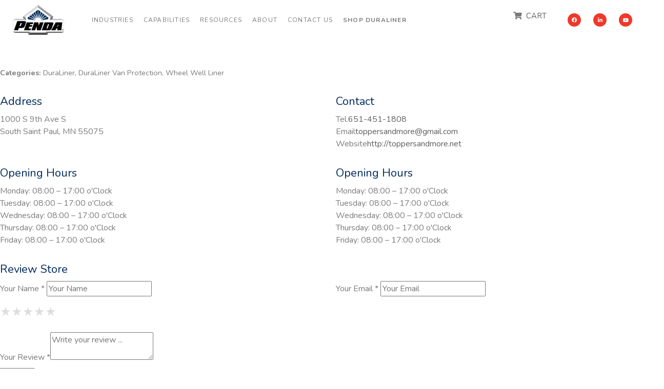

--- FILE ---
content_type: text/html; charset=UTF-8
request_url: https://www.penda.com/store/toppers-more/
body_size: 31607
content:
<!DOCTYPE html><html lang="en-US"><head > <script>(function(w,d,s,l,i){w[l]=w[l]||[];w[l].push({'gtm.start':
new Date().getTime(),event:'gtm.js'});var f=d.getElementsByTagName(s)[0],
j=d.createElement(s),dl=l!='dataLayer'?'&l='+l:'';j.async=true;j.src=
'https://www.googletagmanager.com/gtm.js?id='+i+dl;f.parentNode.insertBefore(j,f);
})(window,document,'script','dataLayer','GTM-5S3G5CT');</script> <meta name="google-site-verification" content="8ClJoQ3dkyL2V8TnUdHhR92B4gzTdbxpUgj-T2Hlbk4" /><meta charset="UTF-8" /><meta name="viewport" content="width=device-width, initial-scale=1" /> <script data-cfasync="false" data-no-defer="1" data-no-minify="1" data-no-optimize="1">var ewww_webp_supported=!1;function check_webp_feature(A,e){var w;e=void 0!==e?e:function(){},ewww_webp_supported?e(ewww_webp_supported):((w=new Image).onload=function(){ewww_webp_supported=0<w.width&&0<w.height,e&&e(ewww_webp_supported)},w.onerror=function(){e&&e(!1)},w.src="data:image/webp;base64,"+{alpha:"UklGRkoAAABXRUJQVlA4WAoAAAAQAAAAAAAAAAAAQUxQSAwAAAARBxAR/Q9ERP8DAABWUDggGAAAABQBAJ0BKgEAAQAAAP4AAA3AAP7mtQAAAA=="}[A])}check_webp_feature("alpha");</script><script data-cfasync="false" data-no-defer="1" data-no-minify="1" data-no-optimize="1">var Arrive=function(c,w){"use strict";if(c.MutationObserver&&"undefined"!=typeof HTMLElement){var r,a=0,u=(r=HTMLElement.prototype.matches||HTMLElement.prototype.webkitMatchesSelector||HTMLElement.prototype.mozMatchesSelector||HTMLElement.prototype.msMatchesSelector,{matchesSelector:function(e,t){return e instanceof HTMLElement&&r.call(e,t)},addMethod:function(e,t,r){var a=e[t];e[t]=function(){return r.length==arguments.length?r.apply(this,arguments):"function"==typeof a?a.apply(this,arguments):void 0}},callCallbacks:function(e,t){t&&t.options.onceOnly&&1==t.firedElems.length&&(e=[e[0]]);for(var r,a=0;r=e[a];a++)r&&r.callback&&r.callback.call(r.elem,r.elem);t&&t.options.onceOnly&&1==t.firedElems.length&&t.me.unbindEventWithSelectorAndCallback.call(t.target,t.selector,t.callback)},checkChildNodesRecursively:function(e,t,r,a){for(var i,n=0;i=e[n];n++)r(i,t,a)&&a.push({callback:t.callback,elem:i}),0<i.childNodes.length&&u.checkChildNodesRecursively(i.childNodes,t,r,a)},mergeArrays:function(e,t){var r,a={};for(r in e)e.hasOwnProperty(r)&&(a[r]=e[r]);for(r in t)t.hasOwnProperty(r)&&(a[r]=t[r]);return a},toElementsArray:function(e){return e=void 0!==e&&("number"!=typeof e.length||e===c)?[e]:e}}),e=(l.prototype.addEvent=function(e,t,r,a){a={target:e,selector:t,options:r,callback:a,firedElems:[]};return this._beforeAdding&&this._beforeAdding(a),this._eventsBucket.push(a),a},l.prototype.removeEvent=function(e){for(var t,r=this._eventsBucket.length-1;t=this._eventsBucket[r];r--)e(t)&&(this._beforeRemoving&&this._beforeRemoving(t),(t=this._eventsBucket.splice(r,1))&&t.length&&(t[0].callback=null))},l.prototype.beforeAdding=function(e){this._beforeAdding=e},l.prototype.beforeRemoving=function(e){this._beforeRemoving=e},l),t=function(i,n){var o=new e,l=this,s={fireOnAttributesModification:!1};return o.beforeAdding(function(t){var e=t.target;e!==c.document&&e!==c||(e=document.getElementsByTagName("html")[0]);var r=new MutationObserver(function(e){n.call(this,e,t)}),a=i(t.options);r.observe(e,a),t.observer=r,t.me=l}),o.beforeRemoving(function(e){e.observer.disconnect()}),this.bindEvent=function(e,t,r){t=u.mergeArrays(s,t);for(var a=u.toElementsArray(this),i=0;i<a.length;i++)o.addEvent(a[i],e,t,r)},this.unbindEvent=function(){var r=u.toElementsArray(this);o.removeEvent(function(e){for(var t=0;t<r.length;t++)if(this===w||e.target===r[t])return!0;return!1})},this.unbindEventWithSelectorOrCallback=function(r){var a=u.toElementsArray(this),i=r,e="function"==typeof r?function(e){for(var t=0;t<a.length;t++)if((this===w||e.target===a[t])&&e.callback===i)return!0;return!1}:function(e){for(var t=0;t<a.length;t++)if((this===w||e.target===a[t])&&e.selector===r)return!0;return!1};o.removeEvent(e)},this.unbindEventWithSelectorAndCallback=function(r,a){var i=u.toElementsArray(this);o.removeEvent(function(e){for(var t=0;t<i.length;t++)if((this===w||e.target===i[t])&&e.selector===r&&e.callback===a)return!0;return!1})},this},i=new function(){var s={fireOnAttributesModification:!1,onceOnly:!1,existing:!1};function n(e,t,r){return!(!u.matchesSelector(e,t.selector)||(e._id===w&&(e._id=a++),-1!=t.firedElems.indexOf(e._id)))&&(t.firedElems.push(e._id),!0)}var c=(i=new t(function(e){var t={attributes:!1,childList:!0,subtree:!0};return e.fireOnAttributesModification&&(t.attributes=!0),t},function(e,i){e.forEach(function(e){var t=e.addedNodes,r=e.target,a=[];null!==t&&0<t.length?u.checkChildNodesRecursively(t,i,n,a):"attributes"===e.type&&n(r,i)&&a.push({callback:i.callback,elem:r}),u.callCallbacks(a,i)})})).bindEvent;return i.bindEvent=function(e,t,r){t=void 0===r?(r=t,s):u.mergeArrays(s,t);var a=u.toElementsArray(this);if(t.existing){for(var i=[],n=0;n<a.length;n++)for(var o=a[n].querySelectorAll(e),l=0;l<o.length;l++)i.push({callback:r,elem:o[l]});if(t.onceOnly&&i.length)return r.call(i[0].elem,i[0].elem);setTimeout(u.callCallbacks,1,i)}c.call(this,e,t,r)},i},o=new function(){var a={};function i(e,t){return u.matchesSelector(e,t.selector)}var n=(o=new t(function(){return{childList:!0,subtree:!0}},function(e,r){e.forEach(function(e){var t=e.removedNodes,e=[];null!==t&&0<t.length&&u.checkChildNodesRecursively(t,r,i,e),u.callCallbacks(e,r)})})).bindEvent;return o.bindEvent=function(e,t,r){t=void 0===r?(r=t,a):u.mergeArrays(a,t),n.call(this,e,t,r)},o};d(HTMLElement.prototype),d(NodeList.prototype),d(HTMLCollection.prototype),d(HTMLDocument.prototype),d(Window.prototype);var n={};return s(i,n,"unbindAllArrive"),s(o,n,"unbindAllLeave"),n}function l(){this._eventsBucket=[],this._beforeAdding=null,this._beforeRemoving=null}function s(e,t,r){u.addMethod(t,r,e.unbindEvent),u.addMethod(t,r,e.unbindEventWithSelectorOrCallback),u.addMethod(t,r,e.unbindEventWithSelectorAndCallback)}function d(e){e.arrive=i.bindEvent,s(i,e,"unbindArrive"),e.leave=o.bindEvent,s(o,e,"unbindLeave")}}(window,void 0),ewww_webp_supported=!1;function check_webp_feature(e,t){var r;ewww_webp_supported?t(ewww_webp_supported):((r=new Image).onload=function(){ewww_webp_supported=0<r.width&&0<r.height,t(ewww_webp_supported)},r.onerror=function(){t(!1)},r.src="data:image/webp;base64,"+{alpha:"UklGRkoAAABXRUJQVlA4WAoAAAAQAAAAAAAAAAAAQUxQSAwAAAARBxAR/Q9ERP8DAABWUDggGAAAABQBAJ0BKgEAAQAAAP4AAA3AAP7mtQAAAA==",animation:"UklGRlIAAABXRUJQVlA4WAoAAAASAAAAAAAAAAAAQU5JTQYAAAD/////AABBTk1GJgAAAAAAAAAAAAAAAAAAAGQAAABWUDhMDQAAAC8AAAAQBxAREYiI/gcA"}[e])}function ewwwLoadImages(e){if(e){for(var t=document.querySelectorAll(".batch-image img, .image-wrapper a, .ngg-pro-masonry-item a, .ngg-galleria-offscreen-seo-wrapper a"),r=0,a=t.length;r<a;r++)ewwwAttr(t[r],"data-src",t[r].getAttribute("data-webp")),ewwwAttr(t[r],"data-thumbnail",t[r].getAttribute("data-webp-thumbnail"));for(var i=document.querySelectorAll("div.woocommerce-product-gallery__image"),r=0,a=i.length;r<a;r++)ewwwAttr(i[r],"data-thumb",i[r].getAttribute("data-webp-thumb"))}for(var n=document.querySelectorAll("video"),r=0,a=n.length;r<a;r++)ewwwAttr(n[r],"poster",e?n[r].getAttribute("data-poster-webp"):n[r].getAttribute("data-poster-image"));for(var o,l=document.querySelectorAll("img.ewww_webp_lazy_load"),r=0,a=l.length;r<a;r++)e&&(ewwwAttr(l[r],"data-lazy-srcset",l[r].getAttribute("data-lazy-srcset-webp")),ewwwAttr(l[r],"data-srcset",l[r].getAttribute("data-srcset-webp")),ewwwAttr(l[r],"data-lazy-src",l[r].getAttribute("data-lazy-src-webp")),ewwwAttr(l[r],"data-src",l[r].getAttribute("data-src-webp")),ewwwAttr(l[r],"data-orig-file",l[r].getAttribute("data-webp-orig-file")),ewwwAttr(l[r],"data-medium-file",l[r].getAttribute("data-webp-medium-file")),ewwwAttr(l[r],"data-large-file",l[r].getAttribute("data-webp-large-file")),null!=(o=l[r].getAttribute("srcset"))&&!1!==o&&o.includes("R0lGOD")&&ewwwAttr(l[r],"src",l[r].getAttribute("data-lazy-src-webp"))),l[r].className=l[r].className.replace(/\bewww_webp_lazy_load\b/,"");for(var s=document.querySelectorAll(".ewww_webp"),r=0,a=s.length;r<a;r++)e?(ewwwAttr(s[r],"srcset",s[r].getAttribute("data-srcset-webp")),ewwwAttr(s[r],"src",s[r].getAttribute("data-src-webp")),ewwwAttr(s[r],"data-orig-file",s[r].getAttribute("data-webp-orig-file")),ewwwAttr(s[r],"data-medium-file",s[r].getAttribute("data-webp-medium-file")),ewwwAttr(s[r],"data-large-file",s[r].getAttribute("data-webp-large-file")),ewwwAttr(s[r],"data-large_image",s[r].getAttribute("data-webp-large_image")),ewwwAttr(s[r],"data-src",s[r].getAttribute("data-webp-src"))):(ewwwAttr(s[r],"srcset",s[r].getAttribute("data-srcset-img")),ewwwAttr(s[r],"src",s[r].getAttribute("data-src-img"))),s[r].className=s[r].className.replace(/\bewww_webp\b/,"ewww_webp_loaded");window.jQuery&&jQuery.fn.isotope&&jQuery.fn.imagesLoaded&&(jQuery(".fusion-posts-container-infinite").imagesLoaded(function(){jQuery(".fusion-posts-container-infinite").hasClass("isotope")&&jQuery(".fusion-posts-container-infinite").isotope()}),jQuery(".fusion-portfolio:not(.fusion-recent-works) .fusion-portfolio-wrapper").imagesLoaded(function(){jQuery(".fusion-portfolio:not(.fusion-recent-works) .fusion-portfolio-wrapper").isotope()}))}function ewwwWebPInit(e){ewwwLoadImages(e),ewwwNggLoadGalleries(e),document.arrive(".ewww_webp",function(){ewwwLoadImages(e)}),document.arrive(".ewww_webp_lazy_load",function(){ewwwLoadImages(e)}),document.arrive("videos",function(){ewwwLoadImages(e)}),"loading"==document.readyState?document.addEventListener("DOMContentLoaded",ewwwJSONParserInit):("undefined"!=typeof galleries&&ewwwNggParseGalleries(e),ewwwWooParseVariations(e))}function ewwwAttr(e,t,r){null!=r&&!1!==r&&e.setAttribute(t,r)}function ewwwJSONParserInit(){"undefined"!=typeof galleries&&check_webp_feature("alpha",ewwwNggParseGalleries),check_webp_feature("alpha",ewwwWooParseVariations)}function ewwwWooParseVariations(e){if(e)for(var t=document.querySelectorAll("form.variations_form"),r=0,a=t.length;r<a;r++){var i=t[r].getAttribute("data-product_variations"),n=!1;try{for(var o in i=JSON.parse(i))void 0!==i[o]&&void 0!==i[o].image&&(void 0!==i[o].image.src_webp&&(i[o].image.src=i[o].image.src_webp,n=!0),void 0!==i[o].image.srcset_webp&&(i[o].image.srcset=i[o].image.srcset_webp,n=!0),void 0!==i[o].image.full_src_webp&&(i[o].image.full_src=i[o].image.full_src_webp,n=!0),void 0!==i[o].image.gallery_thumbnail_src_webp&&(i[o].image.gallery_thumbnail_src=i[o].image.gallery_thumbnail_src_webp,n=!0),void 0!==i[o].image.thumb_src_webp&&(i[o].image.thumb_src=i[o].image.thumb_src_webp,n=!0));n&&ewwwAttr(t[r],"data-product_variations",JSON.stringify(i))}catch(e){}}}function ewwwNggParseGalleries(e){if(e)for(var t in galleries){var r=galleries[t];galleries[t].images_list=ewwwNggParseImageList(r.images_list)}}function ewwwNggLoadGalleries(e){e&&document.addEventListener("ngg.galleria.themeadded",function(e,t){window.ngg_galleria._create_backup=window.ngg_galleria.create,window.ngg_galleria.create=function(e,t){var r=$(e).data("id");return galleries["gallery_"+r].images_list=ewwwNggParseImageList(galleries["gallery_"+r].images_list),window.ngg_galleria._create_backup(e,t)}})}function ewwwNggParseImageList(e){for(var t in e){var r=e[t];if(void 0!==r["image-webp"]&&(e[t].image=r["image-webp"],delete e[t]["image-webp"]),void 0!==r["thumb-webp"]&&(e[t].thumb=r["thumb-webp"],delete e[t]["thumb-webp"]),void 0!==r.full_image_webp&&(e[t].full_image=r.full_image_webp,delete e[t].full_image_webp),void 0!==r.srcsets)for(var a in r.srcsets)nggSrcset=r.srcsets[a],void 0!==r.srcsets[a+"-webp"]&&(e[t].srcsets[a]=r.srcsets[a+"-webp"],delete e[t].srcsets[a+"-webp"]);if(void 0!==r.full_srcsets)for(var i in r.full_srcsets)nggFSrcset=r.full_srcsets[i],void 0!==r.full_srcsets[i+"-webp"]&&(e[t].full_srcsets[i]=r.full_srcsets[i+"-webp"],delete e[t].full_srcsets[i+"-webp"])}return e}check_webp_feature("alpha",ewwwWebPInit);</script><style>.store_locator_country{display:none;} .store_locator_fax{display:none;} .store_locator_distance{display:none;} .store_locator_mobile{display:none;} .store_locator_company{display:none;} .store_locator_chat{display:none !important;} .store_locator_visit_website{display:none !important;} .store_locator_write_email{display:none !important;} .store_locator_show_on_map{display:none !important;} .store_locator_visit_store{display:none !important;} .store_locator_image{display:none !important;} .store_locator_loading{background-color:#FFFFFF;opacity: 0.8;} .store_locator_loading i{color:#000000;} .gm-style-iw, .store_locator_infowindow{max-width: 350px !important; width: 100% !important; max-height: 400px; white-space: nowrap; overflow: auto;}</style><meta name='robots' content='index, follow, max-image-preview:large, max-snippet:-1, max-video-preview:-1' /><title>Toppers &amp; More - Penda</title><link rel="canonical" href="https://www.penda.com/store/toppers-more/" /><meta property="og:locale" content="en_US" /><meta property="og:type" content="article" /><meta property="og:title" content="Toppers &amp; More - Penda" /><meta property="og:description" content="Categories: DuraLiner, DuraLiner Van Protection, Wheel Well LinerAddress 1000 S 9th Ave SSouth Saint Paul, MN 55075Contact Tel.651-451-1808Emailtoppersandmore@gmail.comWebsitehttp://toppersandmore.net Opening HoursMonday: 08:00 – 17:00 o&#039;ClockTuesday: 08:00 – 17:00 o&#039;ClockWednesday: 08:00 – 17:00 o&#039;ClockThursday: 08:00 – 17:00 o&#039;ClockFriday: 08:00 – 17:00 o&#039;Clock Opening HoursMonday: 08:00 – 17:00 o&#039;ClockTuesday: 08:00 – 17:00 o&#039;ClockWednesday: 08:00 – 17:00 o&#039;ClockThursday: 08:00 [&hellip;]" /><meta property="og:url" content="https://www.penda.com/store/toppers-more/" /><meta property="og:site_name" content="Penda" /><meta name="twitter:card" content="summary_large_image" /> <script type="application/ld+json" class="yoast-schema-graph">{"@context":"https://schema.org","@graph":[{"@type":"WebPage","@id":"https://www.penda.com/store/toppers-more/","url":"https://www.penda.com/store/toppers-more/","name":"Toppers & More - Penda","isPartOf":{"@id":"https://www.penda.com/#website"},"datePublished":"2022-10-07T14:35:19+00:00","breadcrumb":{"@id":"https://www.penda.com/store/toppers-more/#breadcrumb"},"inLanguage":"en-US","potentialAction":[{"@type":"ReadAction","target":["https://www.penda.com/store/toppers-more/"]}]},{"@type":"BreadcrumbList","@id":"https://www.penda.com/store/toppers-more/#breadcrumb","itemListElement":[{"@type":"ListItem","position":1,"name":"Home","item":"https://www.penda.com/"},{"@type":"ListItem","position":2,"name":"Toppers &#038; More"}]},{"@type":"WebSite","@id":"https://www.penda.com/#website","url":"https://www.penda.com/","name":"Penda","description":"","publisher":{"@id":"https://www.penda.com/#organization"},"alternateName":"DuraLiner","potentialAction":[{"@type":"SearchAction","target":{"@type":"EntryPoint","urlTemplate":"https://www.penda.com/?s={search_term_string}"},"query-input":{"@type":"PropertyValueSpecification","valueRequired":true,"valueName":"search_term_string"}}],"inLanguage":"en-US"},{"@type":"Organization","@id":"https://www.penda.com/#organization","name":"Penda","url":"https://www.penda.com/","logo":{"@type":"ImageObject","inLanguage":"en-US","@id":"https://www.penda.com/#/schema/logo/image/","url":"https://cdn.penda.com/wp-content/uploads/2020/08/10124645/Penda_No-Logo-2025-1.png","contentUrl":"https://cdn.penda.com/wp-content/uploads/2020/08/10124645/Penda_No-Logo-2025-1.png","width":1163,"height":678,"caption":"Penda"},"image":{"@id":"https://www.penda.com/#/schema/logo/image/"}}]}</script> <link rel='dns-prefetch' href='//connect.livechatinc.com' /><link rel='dns-prefetch' href='//maps.googleapis.com' /><link rel='dns-prefetch' href='//ajax.googleapis.com' /><link rel='dns-prefetch' href='//cdnjs.cloudflare.com' /><link rel='dns-prefetch' href='//fonts.gstatic.com' /><link rel='dns-prefetch' href='//fonts.googleapis.com' /><link rel='dns-prefetch' href='//www.googletagmanager.com' /><link rel='dns-prefetch' href='//www.google-analytics.com' /><link rel='dns-prefetch' href='//connect.facebook.net' /><link rel='dns-prefetch' href='//www.facebook.com' /><link rel='dns-prefetch' href='//s3-us-east-2.amazonaws.com' /><link rel="alternate" title="oEmbed (JSON)" type="application/json+oembed" href="https://www.penda.com/wp-json/oembed/1.0/embed?url=https%3A%2F%2Fwww.penda.com%2Fstore%2Ftoppers-more%2F" /><link rel="alternate" title="oEmbed (XML)" type="text/xml+oembed" href="https://www.penda.com/wp-json/oembed/1.0/embed?url=https%3A%2F%2Fwww.penda.com%2Fstore%2Ftoppers-more%2F&#038;format=xml" /><style id='wp-img-auto-sizes-contain-inline-css' type='text/css'>img:is([sizes=auto i],[sizes^="auto," i]){contain-intrinsic-size:3000px 1500px}
/*# sourceURL=wp-img-auto-sizes-contain-inline-css */</style><link data-optimized="1" rel='stylesheet' id='text-widgets-style-css' href='https://www.penda.com/wp-content/litespeed/css/80504836319d425272cb47336c96ffd5.css?ver=84b31' type='text/css' media='all' /><link data-optimized="1" rel='stylesheet' id='swiper-css' href='https://www.penda.com/wp-content/litespeed/css/554a0ea66ba7123fdd2d8fa3c13a9b99.css?ver=86d5c' type='text/css' media='all' /><link data-optimized="1" rel='stylesheet' id='e-swiper-css' href='https://www.penda.com/wp-content/litespeed/css/91522c73c236afc8f50bceb792112033.css?ver=afd18' type='text/css' media='all' /><link data-optimized="1" rel='stylesheet' id='text-icons-style-css' href='https://www.penda.com/wp-content/litespeed/css/a53530eaf2c7744dd8f16b72ac23a455.css?ver=2797b' type='text/css' media='all' /><link data-optimized="1" rel='stylesheet' id='elementor-icons-shared-0-css' href='https://www.penda.com/wp-content/litespeed/css/6382410e381c91196230486e4d338e46.css?ver=e3df4' type='text/css' media='all' /><link data-optimized="1" rel='stylesheet' id='elementor-icons-fa-solid-css' href='https://www.penda.com/wp-content/litespeed/css/61c10b878506177654142d03d339465a.css?ver=98f4e' type='text/css' media='all' /><style id='wp-emoji-styles-inline-css' type='text/css'>img.wp-smiley, img.emoji {
		display: inline !important;
		border: none !important;
		box-shadow: none !important;
		height: 1em !important;
		width: 1em !important;
		margin: 0 0.07em !important;
		vertical-align: -0.1em !important;
		background: none !important;
		padding: 0 !important;
	}
/*# sourceURL=wp-emoji-styles-inline-css */</style><link data-optimized="1" rel='stylesheet' id='wp-block-library-css' href='https://www.penda.com/wp-content/litespeed/css/57476fe2117633ba16fea4c99ad271cc.css?ver=95cdb' type='text/css' media='all' /><style id='wp-block-library-theme-inline-css' type='text/css'>.wp-block-audio :where(figcaption){color:#555;font-size:13px;text-align:center}.is-dark-theme .wp-block-audio :where(figcaption){color:#ffffffa6}.wp-block-audio{margin:0 0 1em}.wp-block-code{border:1px solid #ccc;border-radius:4px;font-family:Menlo,Consolas,monaco,monospace;padding:.8em 1em}.wp-block-embed :where(figcaption){color:#555;font-size:13px;text-align:center}.is-dark-theme .wp-block-embed :where(figcaption){color:#ffffffa6}.wp-block-embed{margin:0 0 1em}.blocks-gallery-caption{color:#555;font-size:13px;text-align:center}.is-dark-theme .blocks-gallery-caption{color:#ffffffa6}:root :where(.wp-block-image figcaption){color:#555;font-size:13px;text-align:center}.is-dark-theme :root :where(.wp-block-image figcaption){color:#ffffffa6}.wp-block-image{margin:0 0 1em}.wp-block-pullquote{border-bottom:4px solid;border-top:4px solid;color:currentColor;margin-bottom:1.75em}.wp-block-pullquote :where(cite),.wp-block-pullquote :where(footer),.wp-block-pullquote__citation{color:currentColor;font-size:.8125em;font-style:normal;text-transform:uppercase}.wp-block-quote{border-left:.25em solid;margin:0 0 1.75em;padding-left:1em}.wp-block-quote cite,.wp-block-quote footer{color:currentColor;font-size:.8125em;font-style:normal;position:relative}.wp-block-quote:where(.has-text-align-right){border-left:none;border-right:.25em solid;padding-left:0;padding-right:1em}.wp-block-quote:where(.has-text-align-center){border:none;padding-left:0}.wp-block-quote.is-large,.wp-block-quote.is-style-large,.wp-block-quote:where(.is-style-plain){border:none}.wp-block-search .wp-block-search__label{font-weight:700}.wp-block-search__button{border:1px solid #ccc;padding:.375em .625em}:where(.wp-block-group.has-background){padding:1.25em 2.375em}.wp-block-separator.has-css-opacity{opacity:.4}.wp-block-separator{border:none;border-bottom:2px solid;margin-left:auto;margin-right:auto}.wp-block-separator.has-alpha-channel-opacity{opacity:1}.wp-block-separator:not(.is-style-wide):not(.is-style-dots){width:100px}.wp-block-separator.has-background:not(.is-style-dots){border-bottom:none;height:1px}.wp-block-separator.has-background:not(.is-style-wide):not(.is-style-dots){height:2px}.wp-block-table{margin:0 0 1em}.wp-block-table td,.wp-block-table th{word-break:normal}.wp-block-table :where(figcaption){color:#555;font-size:13px;text-align:center}.is-dark-theme .wp-block-table :where(figcaption){color:#ffffffa6}.wp-block-video :where(figcaption){color:#555;font-size:13px;text-align:center}.is-dark-theme .wp-block-video :where(figcaption){color:#ffffffa6}.wp-block-video{margin:0 0 1em}:root :where(.wp-block-template-part.has-background){margin-bottom:0;margin-top:0;padding:1.25em 2.375em}
/*# sourceURL=/wp-includes/css/dist/block-library/theme.min.css */</style><style id='classic-theme-styles-inline-css' type='text/css'>/*! This file is auto-generated */
.wp-block-button__link{color:#fff;background-color:#32373c;border-radius:9999px;box-shadow:none;text-decoration:none;padding:calc(.667em + 2px) calc(1.333em + 2px);font-size:1.125em}.wp-block-file__button{background:#32373c;color:#fff;text-decoration:none}
/*# sourceURL=/wp-includes/css/classic-themes.min.css */</style><link data-optimized="1" rel='stylesheet' id='jet-engine-frontend-css' href='https://www.penda.com/wp-content/litespeed/css/e21d72a0dd98174de7eb64f493945f56.css?ver=e50f3' type='text/css' media='all' /><style id='global-styles-inline-css' type='text/css'>:root{--wp--preset--aspect-ratio--square: 1;--wp--preset--aspect-ratio--4-3: 4/3;--wp--preset--aspect-ratio--3-4: 3/4;--wp--preset--aspect-ratio--3-2: 3/2;--wp--preset--aspect-ratio--2-3: 2/3;--wp--preset--aspect-ratio--16-9: 16/9;--wp--preset--aspect-ratio--9-16: 9/16;--wp--preset--color--black: #000000;--wp--preset--color--cyan-bluish-gray: #abb8c3;--wp--preset--color--white: #ffffff;--wp--preset--color--pale-pink: #f78da7;--wp--preset--color--vivid-red: #cf2e2e;--wp--preset--color--luminous-vivid-orange: #ff6900;--wp--preset--color--luminous-vivid-amber: #fcb900;--wp--preset--color--light-green-cyan: #7bdcb5;--wp--preset--color--vivid-green-cyan: #00d084;--wp--preset--color--pale-cyan-blue: #8ed1fc;--wp--preset--color--vivid-cyan-blue: #0693e3;--wp--preset--color--vivid-purple: #9b51e0;--wp--preset--gradient--vivid-cyan-blue-to-vivid-purple: linear-gradient(135deg,rgb(6,147,227) 0%,rgb(155,81,224) 100%);--wp--preset--gradient--light-green-cyan-to-vivid-green-cyan: linear-gradient(135deg,rgb(122,220,180) 0%,rgb(0,208,130) 100%);--wp--preset--gradient--luminous-vivid-amber-to-luminous-vivid-orange: linear-gradient(135deg,rgb(252,185,0) 0%,rgb(255,105,0) 100%);--wp--preset--gradient--luminous-vivid-orange-to-vivid-red: linear-gradient(135deg,rgb(255,105,0) 0%,rgb(207,46,46) 100%);--wp--preset--gradient--very-light-gray-to-cyan-bluish-gray: linear-gradient(135deg,rgb(238,238,238) 0%,rgb(169,184,195) 100%);--wp--preset--gradient--cool-to-warm-spectrum: linear-gradient(135deg,rgb(74,234,220) 0%,rgb(151,120,209) 20%,rgb(207,42,186) 40%,rgb(238,44,130) 60%,rgb(251,105,98) 80%,rgb(254,248,76) 100%);--wp--preset--gradient--blush-light-purple: linear-gradient(135deg,rgb(255,206,236) 0%,rgb(152,150,240) 100%);--wp--preset--gradient--blush-bordeaux: linear-gradient(135deg,rgb(254,205,165) 0%,rgb(254,45,45) 50%,rgb(107,0,62) 100%);--wp--preset--gradient--luminous-dusk: linear-gradient(135deg,rgb(255,203,112) 0%,rgb(199,81,192) 50%,rgb(65,88,208) 100%);--wp--preset--gradient--pale-ocean: linear-gradient(135deg,rgb(255,245,203) 0%,rgb(182,227,212) 50%,rgb(51,167,181) 100%);--wp--preset--gradient--electric-grass: linear-gradient(135deg,rgb(202,248,128) 0%,rgb(113,206,126) 100%);--wp--preset--gradient--midnight: linear-gradient(135deg,rgb(2,3,129) 0%,rgb(40,116,252) 100%);--wp--preset--font-size--small: 13px;--wp--preset--font-size--medium: 20px;--wp--preset--font-size--large: 36px;--wp--preset--font-size--x-large: 42px;--wp--preset--spacing--20: 0.44rem;--wp--preset--spacing--30: 0.67rem;--wp--preset--spacing--40: 1rem;--wp--preset--spacing--50: 1.5rem;--wp--preset--spacing--60: 2.25rem;--wp--preset--spacing--70: 3.38rem;--wp--preset--spacing--80: 5.06rem;--wp--preset--shadow--natural: 6px 6px 9px rgba(0, 0, 0, 0.2);--wp--preset--shadow--deep: 12px 12px 50px rgba(0, 0, 0, 0.4);--wp--preset--shadow--sharp: 6px 6px 0px rgba(0, 0, 0, 0.2);--wp--preset--shadow--outlined: 6px 6px 0px -3px rgb(255, 255, 255), 6px 6px rgb(0, 0, 0);--wp--preset--shadow--crisp: 6px 6px 0px rgb(0, 0, 0);}:where(.is-layout-flex){gap: 0.5em;}:where(.is-layout-grid){gap: 0.5em;}body .is-layout-flex{display: flex;}.is-layout-flex{flex-wrap: wrap;align-items: center;}.is-layout-flex > :is(*, div){margin: 0;}body .is-layout-grid{display: grid;}.is-layout-grid > :is(*, div){margin: 0;}:where(.wp-block-columns.is-layout-flex){gap: 2em;}:where(.wp-block-columns.is-layout-grid){gap: 2em;}:where(.wp-block-post-template.is-layout-flex){gap: 1.25em;}:where(.wp-block-post-template.is-layout-grid){gap: 1.25em;}.has-black-color{color: var(--wp--preset--color--black) !important;}.has-cyan-bluish-gray-color{color: var(--wp--preset--color--cyan-bluish-gray) !important;}.has-white-color{color: var(--wp--preset--color--white) !important;}.has-pale-pink-color{color: var(--wp--preset--color--pale-pink) !important;}.has-vivid-red-color{color: var(--wp--preset--color--vivid-red) !important;}.has-luminous-vivid-orange-color{color: var(--wp--preset--color--luminous-vivid-orange) !important;}.has-luminous-vivid-amber-color{color: var(--wp--preset--color--luminous-vivid-amber) !important;}.has-light-green-cyan-color{color: var(--wp--preset--color--light-green-cyan) !important;}.has-vivid-green-cyan-color{color: var(--wp--preset--color--vivid-green-cyan) !important;}.has-pale-cyan-blue-color{color: var(--wp--preset--color--pale-cyan-blue) !important;}.has-vivid-cyan-blue-color{color: var(--wp--preset--color--vivid-cyan-blue) !important;}.has-vivid-purple-color{color: var(--wp--preset--color--vivid-purple) !important;}.has-black-background-color{background-color: var(--wp--preset--color--black) !important;}.has-cyan-bluish-gray-background-color{background-color: var(--wp--preset--color--cyan-bluish-gray) !important;}.has-white-background-color{background-color: var(--wp--preset--color--white) !important;}.has-pale-pink-background-color{background-color: var(--wp--preset--color--pale-pink) !important;}.has-vivid-red-background-color{background-color: var(--wp--preset--color--vivid-red) !important;}.has-luminous-vivid-orange-background-color{background-color: var(--wp--preset--color--luminous-vivid-orange) !important;}.has-luminous-vivid-amber-background-color{background-color: var(--wp--preset--color--luminous-vivid-amber) !important;}.has-light-green-cyan-background-color{background-color: var(--wp--preset--color--light-green-cyan) !important;}.has-vivid-green-cyan-background-color{background-color: var(--wp--preset--color--vivid-green-cyan) !important;}.has-pale-cyan-blue-background-color{background-color: var(--wp--preset--color--pale-cyan-blue) !important;}.has-vivid-cyan-blue-background-color{background-color: var(--wp--preset--color--vivid-cyan-blue) !important;}.has-vivid-purple-background-color{background-color: var(--wp--preset--color--vivid-purple) !important;}.has-black-border-color{border-color: var(--wp--preset--color--black) !important;}.has-cyan-bluish-gray-border-color{border-color: var(--wp--preset--color--cyan-bluish-gray) !important;}.has-white-border-color{border-color: var(--wp--preset--color--white) !important;}.has-pale-pink-border-color{border-color: var(--wp--preset--color--pale-pink) !important;}.has-vivid-red-border-color{border-color: var(--wp--preset--color--vivid-red) !important;}.has-luminous-vivid-orange-border-color{border-color: var(--wp--preset--color--luminous-vivid-orange) !important;}.has-luminous-vivid-amber-border-color{border-color: var(--wp--preset--color--luminous-vivid-amber) !important;}.has-light-green-cyan-border-color{border-color: var(--wp--preset--color--light-green-cyan) !important;}.has-vivid-green-cyan-border-color{border-color: var(--wp--preset--color--vivid-green-cyan) !important;}.has-pale-cyan-blue-border-color{border-color: var(--wp--preset--color--pale-cyan-blue) !important;}.has-vivid-cyan-blue-border-color{border-color: var(--wp--preset--color--vivid-cyan-blue) !important;}.has-vivid-purple-border-color{border-color: var(--wp--preset--color--vivid-purple) !important;}.has-vivid-cyan-blue-to-vivid-purple-gradient-background{background: var(--wp--preset--gradient--vivid-cyan-blue-to-vivid-purple) !important;}.has-light-green-cyan-to-vivid-green-cyan-gradient-background{background: var(--wp--preset--gradient--light-green-cyan-to-vivid-green-cyan) !important;}.has-luminous-vivid-amber-to-luminous-vivid-orange-gradient-background{background: var(--wp--preset--gradient--luminous-vivid-amber-to-luminous-vivid-orange) !important;}.has-luminous-vivid-orange-to-vivid-red-gradient-background{background: var(--wp--preset--gradient--luminous-vivid-orange-to-vivid-red) !important;}.has-very-light-gray-to-cyan-bluish-gray-gradient-background{background: var(--wp--preset--gradient--very-light-gray-to-cyan-bluish-gray) !important;}.has-cool-to-warm-spectrum-gradient-background{background: var(--wp--preset--gradient--cool-to-warm-spectrum) !important;}.has-blush-light-purple-gradient-background{background: var(--wp--preset--gradient--blush-light-purple) !important;}.has-blush-bordeaux-gradient-background{background: var(--wp--preset--gradient--blush-bordeaux) !important;}.has-luminous-dusk-gradient-background{background: var(--wp--preset--gradient--luminous-dusk) !important;}.has-pale-ocean-gradient-background{background: var(--wp--preset--gradient--pale-ocean) !important;}.has-electric-grass-gradient-background{background: var(--wp--preset--gradient--electric-grass) !important;}.has-midnight-gradient-background{background: var(--wp--preset--gradient--midnight) !important;}.has-small-font-size{font-size: var(--wp--preset--font-size--small) !important;}.has-medium-font-size{font-size: var(--wp--preset--font-size--medium) !important;}.has-large-font-size{font-size: var(--wp--preset--font-size--large) !important;}.has-x-large-font-size{font-size: var(--wp--preset--font-size--x-large) !important;}
:where(.wp-block-post-template.is-layout-flex){gap: 1.25em;}:where(.wp-block-post-template.is-layout-grid){gap: 1.25em;}
:where(.wp-block-term-template.is-layout-flex){gap: 1.25em;}:where(.wp-block-term-template.is-layout-grid){gap: 1.25em;}
:where(.wp-block-columns.is-layout-flex){gap: 2em;}:where(.wp-block-columns.is-layout-grid){gap: 2em;}
:root :where(.wp-block-pullquote){font-size: 1.5em;line-height: 1.6;}
/*# sourceURL=global-styles-inline-css */</style><link rel='stylesheet' id='bedliner-jquery-ui-css-css' href='//ajax.googleapis.com/ajax/libs/jqueryui/1.12.1/themes/base/jquery-ui.css?ver=1.12.1' type='text/css' media='' /><link data-optimized="1" rel='stylesheet' id='bedlinercalculatorcss-css' href='https://www.penda.com/wp-content/litespeed/css/435ce28477eed8494574144cf6143865.css?ver=7b16d' type='text/css' media='all' /><link data-optimized="1" rel='stylesheet' id='lion_tree_group-frontend-css' href='https://www.penda.com/wp-content/litespeed/css/f64282f110632119a0ac5a3464772508.css?ver=c3c46' type='text/css' media='all' /><link data-optimized="1" rel='stylesheet' id='main-css' href='https://www.penda.com/wp-content/litespeed/css/fa81afeb855588741bfda81be6e66ae6.css?ver=d433b' type='text/css' media='all' /><link data-optimized="1" rel='stylesheet' id='woocommerce-layout-css' href='https://www.penda.com/wp-content/litespeed/css/0af51f7fc4ca90ac90f56d6ab313db7a.css?ver=1cbdd' type='text/css' media='all' /><link data-optimized="1" rel='stylesheet' id='woocommerce-smallscreen-css' href='https://www.penda.com/wp-content/litespeed/css/30b77674533e6a82a23482ae8e7cec49.css?ver=7ad91' type='text/css' media='only screen and (max-width: 768px)' /><link data-optimized="1" rel='stylesheet' id='woocommerce-general-css' href='https://www.penda.com/wp-content/litespeed/css/64c4878452890df507acd4c3df108c33.css?ver=975d9' type='text/css' media='all' /><style id='woocommerce-inline-inline-css' type='text/css'>.woocommerce form .form-row .required { visibility: visible; }
/*# sourceURL=woocommerce-inline-inline-css */</style><link data-optimized="1" rel='stylesheet' id='wordpress-store-locator-css' href='https://www.penda.com/wp-content/litespeed/css/d63a2b6a629959ec08f053076731b0f4.css?ver=3b031' type='text/css' media='all' /><link data-optimized="1" rel='stylesheet' id='wordpress-store-locator-bootstrap-css' href='https://www.penda.com/wp-content/litespeed/css/c5f9732f49a995aba4a2985510c7cec3.css?ver=b90da' type='text/css' media='all' /><link rel='stylesheet' id='font-awesome-store-locator-css' href='https://cdnjs.cloudflare.com/ajax/libs/font-awesome/5.14.0/css/all.min.css?ver=5.14.0' type='text/css' media='all' /><link data-optimized="1" rel='stylesheet' id='jupiterx-popups-animation-css' href='https://www.penda.com/wp-content/litespeed/css/d905020b81f188fd160ee2b83dfb4263.css?ver=e36db' type='text/css' media='all' /><link data-optimized="1" rel='stylesheet' id='jupiterx-css' href='https://www.penda.com/wp-content/litespeed/css/8591723c035ff13ae2021bcc7da30a98.css?ver=6a78f' type='text/css' media='all' /><link data-optimized="1" rel='stylesheet' id='jet-menu-public-styles-css' href='https://www.penda.com/wp-content/litespeed/css/1f02a04ac9acc0c285c87c4baf80ce87.css?ver=4c762' type='text/css' media='all' /><link data-optimized="1" rel='stylesheet' id='jet-woo-builder-css' href='https://www.penda.com/wp-content/litespeed/css/eb3763564ca0fb4faf96a4d7e2186396.css?ver=4f263' type='text/css' media='all' /><style id='jet-woo-builder-inline-css' type='text/css'>@font-face {
				font-family: "WooCommerce";
				font-weight: normal;
				font-style: normal;
				src: url("https://www.penda.com/wp-content/plugins/woocommerce/assets/fonts/WooCommerce.eot");
				src: url("https://www.penda.com/wp-content/plugins/woocommerce/assets/fonts/WooCommerce.eot?#iefix") format("embedded-opentype"),
					 url("https://www.penda.com/wp-content/plugins/woocommerce/assets/fonts/WooCommerce.woff") format("woff"),
					 url("https://www.penda.com/wp-content/plugins/woocommerce/assets/fonts/WooCommerce.ttf") format("truetype"),
					 url("https://www.penda.com/wp-content/plugins/woocommerce/assets/fonts/WooCommerce.svg#WooCommerce") format("svg");
			}
/*# sourceURL=jet-woo-builder-inline-css */</style><link data-optimized="1" rel='stylesheet' id='jet-woo-builder-frontend-font-css' href='https://www.penda.com/wp-content/litespeed/css/7a992ab190c0a072222faaa54f07422d.css?ver=3f2c3' type='text/css' media='all' /><link data-optimized="1" rel='stylesheet' id='jet-woo-builder-jupiterx-css' href='https://www.penda.com/wp-content/litespeed/css/0dcda15e8befee517a862a10e35a3413.css?ver=57c7c' type='text/css' media='all' /><link data-optimized="1" rel='stylesheet' id='jupiterx-elements-dynamic-styles-css' href='https://www.penda.com/wp-content/litespeed/css/febf171e73965530256cf4978e4ef0b6.css?ver=02d1d' type='text/css' media='all' /><link data-optimized="1" rel='stylesheet' id='elementor-frontend-css' href='https://www.penda.com/wp-content/litespeed/css/2bb42f732c865e3bd819acaf71943c54.css?ver=04161' type='text/css' media='all' /><link data-optimized="1" rel='stylesheet' id='widget-image-css' href='https://www.penda.com/wp-content/litespeed/css/112f4a4a244596a409edf890c06f320b.css?ver=035c4' type='text/css' media='all' /><link data-optimized="1" rel='stylesheet' id='widget-social-icons-css' href='https://www.penda.com/wp-content/litespeed/css/d90c36b2c2566c81d27147bfe7162c3e.css?ver=00f64' type='text/css' media='all' /><link data-optimized="1" rel='stylesheet' id='e-apple-webkit-css' href='https://www.penda.com/wp-content/litespeed/css/d91cec05f1b4e933b1ab2f8ea1ab0e05.css?ver=f2d08' type='text/css' media='all' /><link data-optimized="1" rel='stylesheet' id='e-sticky-css' href='https://www.penda.com/wp-content/litespeed/css/d808e7ec1a40046b619a909bc1ac1975.css?ver=2b077' type='text/css' media='all' /><link data-optimized="1" rel='stylesheet' id='widget-heading-css' href='https://www.penda.com/wp-content/litespeed/css/f89cad8c3c0dde44da448da2eda4e51b.css?ver=d0297' type='text/css' media='all' /><link data-optimized="1" rel='stylesheet' id='widget-icon-list-css' href='https://www.penda.com/wp-content/litespeed/css/97e7c442a51befaee1202e8172d4ce37.css?ver=79e01' type='text/css' media='all' /><link data-optimized="1" rel='stylesheet' id='elementor-icons-css' href='https://www.penda.com/wp-content/litespeed/css/2b45cd74ce96fbfed20d786a4fbe0149.css?ver=49ca2' type='text/css' media='all' /><link data-optimized="1" rel='stylesheet' id='font-awesome-css' href='https://www.penda.com/wp-content/litespeed/css/320856b9c6f20fdb1dce7e5785e2320a.css?ver=2f27b' type='text/css' media='all' /><link data-optimized="1" rel='stylesheet' id='jupiterx-core-raven-frontend-css' href='https://www.penda.com/wp-content/litespeed/css/57f4cf1d4e77c2a77be4703455b7ab6d.css?ver=858cd' type='text/css' media='all' /><link rel='stylesheet' id='elementor-post-7-css' href='https://www.penda.com/wp-content/uploads/elementor/css/post-7.css?ver=1767229857' type='text/css' media='all' /><link data-optimized="1" rel='stylesheet' id='jet-tabs-frontend-css' href='https://www.penda.com/wp-content/litespeed/css/4613e42aeb6b303f9a6b1b46ca7d0675.css?ver=ec48f' type='text/css' media='all' /><link data-optimized="1" rel='stylesheet' id='jet-tricks-frontend-css' href='https://www.penda.com/wp-content/litespeed/css/07426928494021d9358e9df1257d0aaf.css?ver=3179c' type='text/css' media='all' /><link rel='stylesheet' id='flatpickr-css' href='https://www.penda.com/wp-content/plugins/elementor/assets/lib/flatpickr/flatpickr.min.css?ver=4.6.13' type='text/css' media='all' /><link rel='stylesheet' id='elementor-post-31-css' href='https://www.penda.com/wp-content/uploads/elementor/css/post-31.css?ver=1767229857' type='text/css' media='all' /><link rel='stylesheet' id='elementor-post-1218-css' href='https://www.penda.com/wp-content/uploads/elementor/css/post-1218.css?ver=1767229857' type='text/css' media='all' /><link data-optimized="1" rel='stylesheet' id='elementor-gf-local-opensans-css' href='https://www.penda.com/wp-content/litespeed/css/532c1690e14019b7e92de45bae0ce699.css?ver=ae512' type='text/css' media='all' /><link data-optimized="1" rel='stylesheet' id='elementor-gf-local-nunito-css' href='https://www.penda.com/wp-content/litespeed/css/62bf0ef8ce50fd1be0ac831e1fc9fcfb.css?ver=39418' type='text/css' media='all' /><link data-optimized="1" rel='stylesheet' id='elementor-icons-fa-brands-css' href='https://www.penda.com/wp-content/litespeed/css/b930959b4eaaac73d7e0ed0b53327174.css?ver=1fa8c' type='text/css' media='all' /> <script type="text/javascript" src="https://www.penda.com/wp-includes/js/jquery/jquery.min.js?ver=3.7.1" id="jquery-core-js"></script> <script data-optimized="1" type="text/javascript" src="https://www.penda.com/wp-content/litespeed/js/c32eca4a17abe13593a0c13cda579a02.js?ver=19796" id="jquery-migrate-js"></script> <script data-optimized="1" type="text/javascript" src="https://www.penda.com/wp-content/litespeed/js/23e21f73079821ed0b389118ecf4a967.js?ver=b4f8c" id="bedlinercalculatorjs-js"></script> <script data-optimized="1" type="text/javascript" src="https://www.penda.com/wp-content/litespeed/js/f4b4d5306430b497c23b6c18c12171a0.js?ver=f1d9a" id="wc-jquery-blockui-js" defer="defer" data-wp-strategy="defer"></script> <script type="text/javascript" id="wc-add-to-cart-js-extra">/*  */
var wc_add_to_cart_params = {"ajax_url":"/wp-admin/admin-ajax.php","wc_ajax_url":"/?wc-ajax=%%endpoint%%","i18n_view_cart":"View cart","cart_url":"https://www.penda.com/cart/","is_cart":"","cart_redirect_after_add":"no"};
//# sourceURL=wc-add-to-cart-js-extra
/*  */</script> <script data-optimized="1" type="text/javascript" src="https://www.penda.com/wp-content/litespeed/js/a7bdc261140399c3185125aa4cc201d9.js?ver=67636" id="wc-add-to-cart-js" defer="defer" data-wp-strategy="defer"></script> <script data-optimized="1" type="text/javascript" src="https://www.penda.com/wp-content/litespeed/js/560fbf1627803433517253b98baf3ada.js?ver=18296" id="wc-js-cookie-js" defer="defer" data-wp-strategy="defer"></script> <script type="text/javascript" id="woocommerce-js-extra">/*  */
var woocommerce_params = {"ajax_url":"/wp-admin/admin-ajax.php","wc_ajax_url":"/?wc-ajax=%%endpoint%%","i18n_password_show":"Show password","i18n_password_hide":"Hide password"};
//# sourceURL=woocommerce-js-extra
/*  */</script> <script data-optimized="1" type="text/javascript" src="https://www.penda.com/wp-content/litespeed/js/1ad973a36776beb308fbef3dda95350e.js?ver=10c6d" id="woocommerce-js" defer="defer" data-wp-strategy="defer"></script> <script type="text/javascript" id="text-connect-js-extra">/*  */
var textConnect = {"addons":["woocommerce","elementor"],"ajax_url":"https://www.penda.com/wp-admin/admin-ajax.php","visitor":null};
//# sourceURL=text-connect-js-extra
/*  */</script> <script data-optimized="1" type="text/javascript" src="https://www.penda.com/wp-content/litespeed/js/3add200d5916fb3b410f9b8f29d43447.js?ver=d6c33" id="text-connect-js"></script> <script type="text/javascript" id="analytify-events-tracking-js-extra">/*  */
var analytify_events_tracking = {"ajaxurl":"https://www.penda.com/wp-admin/admin-ajax.php","tracking_mode":"gtag","ga_mode":"ga4","tracking_code":"G-9Z9GTV48K5","is_track_user":"1","root_domain":"penda.com","affiliate_link":"","download_extension":"zip|mp3*|mpe*g|pdf|docx*|pptx*|xlsx*|rar*","anchor_tracking":""};
//# sourceURL=analytify-events-tracking-js-extra
/*  */</script> <script data-optimized="1" type="text/javascript" src="https://www.penda.com/wp-content/litespeed/js/690743761c8ab150299688dcc5754b53.js?ver=01cb5" id="analytify-events-tracking-js"></script> <script type="text/javascript" src="https://www.penda.com/wp-content/themes/jupiterx/lib/admin/assets/lib/webfont/webfont.min.js?ver=1.6.26" id="jupiterx-webfont-js"></script> <script type="text/javascript" id="jupiterx-webfont-js-after">/*  */
WebFont.load({
				google: {
					families: ['Nunito:100,200,300,400,500,600,700,800,900,100italic,200italic,300italic,400italic,500italic,600italic,700italic,800italic,900italic','Open Sans:100,200,300,400,500,600,700,800,900,100italic,200italic,300italic,400italic,500italic,600italic,700italic,800italic,900italic']
				}
			});
//# sourceURL=jupiterx-webfont-js-after
/*  */</script> <script data-optimized="1" type="text/javascript" src="https://www.penda.com/wp-content/litespeed/js/cc7452beeb661a9d1e3f57abe992232a.js?ver=01379" id="jupiterx-utils-js"></script> <link rel="https://api.w.org/" href="https://www.penda.com/wp-json/" /><link rel="EditURI" type="application/rsd+xml" title="RSD" href="https://www.penda.com/xmlrpc.php?rsd" /><link rel='shortlink' href='https://www.penda.com/?p=15111' /> <script type='text/javascript'>piAId = '958152';
piCId = '';
piHostname = 'go.penda.com';

(function() {
	function async_load(){
		var s = document.createElement('script'); s.type = 'text/javascript';
		s.src = ('https:' == document.location.protocol ? 'https://' : 'http://') + piHostname + '/pd.js';
		var c = document.getElementsByTagName('script')[0]; c.parentNode.insertBefore(s, c);
	}
	if(window.attachEvent) { window.attachEvent('onload', async_load); }
	else { window.addEventListener('load', async_load, false); }
})();</script>  <script>(function(w,d,s,l,i){w[l]=w[l]||[];w[l].push({'gtm.start':
new Date().getTime(),event:'gtm.js'});var f=d.getElementsByTagName(s)[0],
j=d.createElement(s),dl=l!='dataLayer'?'&l='+l:'';j.async=true;j.src=
'https://www.googletagmanager.com/gtm.js?id='+i+dl;f.parentNode.insertBefore(j,f);
})(window,document,'script','dataLayer','GTM-555MJJRG');</script> <style>.ppw-ppf-input-container { background-color: !important; padding: px!important; border-radius: px!important; } .ppw-ppf-input-container div.ppw-ppf-headline { font-size: px!important; font-weight: !important; color: !important; } .ppw-ppf-input-container div.ppw-ppf-desc { font-size: px!important; font-weight: !important; color: !important; } .ppw-ppf-input-container label.ppw-pwd-label { font-size: px!important; font-weight: !important; color: !important; } div.ppwp-wrong-pw-error { font-size: px!important; font-weight: !important; color: #dc3232!important; background: !important; } .ppw-ppf-input-container input[type='submit'] { color: !important; background: !important; } .ppw-ppf-input-container input[type='submit']:hover { color: !important; background: !important; } .ppw-ppf-desc-below { font-size: px!important; font-weight: !important; color: !important; }</style><style>.ppw-form { background-color: !important; padding: px!important; border-radius: px!important; } .ppw-headline.ppw-pcp-pf-headline { font-size: px!important; font-weight: !important; color: !important; } .ppw-description.ppw-pcp-pf-desc { font-size: px!important; font-weight: !important; color: !important; } .ppw-pcp-pf-desc-above-btn { display: block; } .ppw-pcp-pf-desc-below-form { font-size: px!important; font-weight: !important; color: !important; } .ppw-input label.ppw-pcp-password-label { font-size: px!important; font-weight: !important; color: !important; } .ppw-form input[type='submit'] { color: !important; background: !important; } .ppw-form input[type='submit']:hover { color: !important; background: !important; } div.ppw-error.ppw-pcp-pf-error-msg { font-size: px!important; font-weight: !important; color: #dc3232!important; background: !important; }</style> <script async src="https://www.googletagmanager.com/gtag/js?id=G-9Z9GTV48K5"></script> <script>window.dataLayer = window.dataLayer || [];
			function gtag(){dataLayer.push(arguments);}
			gtag('js', new Date());

			const configuration = {"anonymize_ip":"false","forceSSL":"false","allow_display_features":"false","debug_mode":true};
			const gaID = 'G-9Z9GTV48K5';

			
			gtag('config', gaID, configuration);</script> 	<noscript><style>.woocommerce-product-gallery{ opacity: 1 !important; }</style></noscript><meta name="generator" content="Elementor 3.34.0; features: additional_custom_breakpoints; settings: css_print_method-external, google_font-enabled, font_display-auto"><style type="text/css">.recentcomments a{display:inline !important;padding:0 !important;margin:0 !important;}</style><style>.e-con.e-parent:nth-of-type(n+4):not(.e-lazyloaded):not(.e-no-lazyload),
				.e-con.e-parent:nth-of-type(n+4):not(.e-lazyloaded):not(.e-no-lazyload) * {
					background-image: none !important;
				}
				@media screen and (max-height: 1024px) {
					.e-con.e-parent:nth-of-type(n+3):not(.e-lazyloaded):not(.e-no-lazyload),
					.e-con.e-parent:nth-of-type(n+3):not(.e-lazyloaded):not(.e-no-lazyload) * {
						background-image: none !important;
					}
				}
				@media screen and (max-height: 640px) {
					.e-con.e-parent:nth-of-type(n+2):not(.e-lazyloaded):not(.e-no-lazyload),
					.e-con.e-parent:nth-of-type(n+2):not(.e-lazyloaded):not(.e-no-lazyload) * {
						background-image: none !important;
					}
				}</style><noscript><style>.lazyload[data-src]{display:none !important;}</style></noscript><style>.lazyload{background-image:none !important;}.lazyload:before{background-image:none !important;}</style><link rel="icon" href="https://cdn.penda.com/wp-content/uploads/2020/08/19100146/cropped-Penda_Icon-32x32.png" sizes="32x32" /><link rel="icon" href="https://cdn.penda.com/wp-content/uploads/2020/08/19100146/cropped-Penda_Icon-192x192.png" sizes="192x192" /><link rel="apple-touch-icon" href="https://cdn.penda.com/wp-content/uploads/2020/08/19100146/cropped-Penda_Icon-180x180.png" /><meta name="msapplication-TileImage" content="https://cdn.penda.com/wp-content/uploads/2020/08/19100146/cropped-Penda_Icon-270x270.png" /><style type="text/css" id="wp-custom-css">.ltg_duraliner_head .jet-sub-menu .jet-menu-title:hover{
	color:white !important;
}

.fwpl-item.el-khws5c.dura_read_more {
	margin-top:15px
}

.elementor-13782 .elementor-element.elementor-element-d8d617f > .elementor-widget-container > .jet-tabs > .jet-tabs__content-wrapper {
	margin-top:-1px !important;
}

.container .elementor-archive{
	max-width:none;
}
.jupiterx-main-content > .container > .row > [class*=col-]{
	padding-left: 0px;
	padding-right: 0px;
}

.woocommerce div.product .product_title {
    line-height: 1.3;
}
#gform_submit_button_3:hover {
	background-color: #003479}

#gform_submit_button_3 {
	border-radius:20px;
	background-color: #0276B3;
	color:#ffffff}
.store_locator_name {
	  font-size: 18px;
    font-weight: 600;
    line-height: 1.2;
    font-family: 'Nunito';
}
.btn-primary {
color: var( --e-global-color-primary );
    background-color: #FFFFFF;
    border-color: var( --e-global-color-primary );
    font-family: "Open Sans", Sans-serif;
    font-size: 12px;
    font-weight: 400;
    text-transform: uppercase;
    border-style: solid;
    border-width: 1px 1px 1px 1px;
    border-radius: 0px 0px 0px 0px;
    padding: 10px 20px 10px 20px;
}
.btn-primary:hover {
		color: #FFFFFF;
    background-color: var( --e-global-color-primary );
    border-color: var( --e-global-color-primary );
}
.btn-primary:not(:disabled):not(.disabled):active {
		color: var( --e-global-color-primary );
	  background-color: #FFFFFF;
    border-color: var( --e-global-color-primary );
}
.btn-primary:not(:disabled):not(.disabled):active:focus, .btn-primary:not(:disabled):not(.disabled).active:focus, .show > .btn-primary.dropdown-toggle:focus {
    box-shadow: inset 0 3px 5px rgb(0 0 0 / 13%), 0 0 0 0.2rem rgb(80 80 80 / 50%);
}
.store-locator-badge-success {
  color: #fff !important;
	padding: 4px 6px !important;
	background-color: #002b5a !important;
	border-radius: 0px !important}
#store_locator_name_search_field, #store_locator_filter_radius, #store_locator_filter_categories {
	margin: 15px 0px;
	height: 40px;
	border: 1px solid #d6d6d6;
	border-radius: 0px;
  width: 100%;}
.bedliner-calculator-result {
    border-radius: 30px;
}
.icon_swap_pdf a {
    display:block;
		width: 35px;
    height: 35px;
    background-image: url(https://cdn.penda.com/wp-content/uploads/2021/02/19095637/pdf_icon_12.svg);
    text-indent: -999em}
.icon_swap_pdf a:hover {
    background-image: url(https://cdn.penda.com/wp-content/uploads/2021/02/19095637/pdf_icon_sw-01.svg)}
.facetwp-type-fselect .fs-option .fs-option-label {
    font-size: 13px !important;
	  white-space: break-spaces !important
}
.fs-option.selected .fs-option-label {
	  background-color: #808080;
    color: white;
    padding: 3%;
}
.facetwp-type-fselect .fs-option .fs-option-label {
	font-size: 20px}
.fs-search {
	display: none}
.fs-label-wrap {
    border: 1px solid #2D2A26 !important;
    color: #757575;
    font-family: inherit;
    padding: 8px 12px;
    text-transform: uppercase;
		cursor:pointer !important}
.pavioff-msg.pavioff-msg-success {
    background-color: #002b5a !important;
}
.pavioff-msg h3 {
    font-size: 14px !important;
    color: rgb(255, 255, 255);
}
#pavioff-add-to-cart-btn {
    margin-top: 15px;
    cursor: pointer;
    color: rgb(255, 255, 255);
    display: inline-block;
    text-decoration: none;
    background: #ef3829 !important;
    padding: 16px 30px !important;
    border-radius: 0px !important;
    border-width: 0px;
}
.partsvia_div {
display:none}
.mobile_select {
	height: 50px
}
.dura_button {
	border-radius: 0px !important;
  min-height: 40px !important;
  min-width: 120px;
  max-width: 120px;
  border-width: 1px!important;
	border-color: #7a7a7a!important;
  padding: 1% !important;
  font-weight: 400 !important;
  font-size: 12px !important}
.dura_button:focus {
	border-radius: 0px !important}
.dura_title a {
	color: #002b5a !important}
.dura_title {
	font-weight:700;
	font-family: Nunito}
.el-795vv, .el-ncy97 {
	margin-bottom: -30px !important}
.el-42sr25 {
	margin-bottom: 20px !important}
.el-opnwc7 button, .el-ugjw4k button, .el-khws5c button, .el-p02kl button, .el-fsopsh button {
	margin-top: 10px !important;
	border-style: none !important;
  cursor: pointer}
.el-opnwc7 button:focus, .el-ugjw4k button:focus, .el-khws5c button:focus, .el-p02kl button:focus, .el-fsopsh button:focus {
	outline: none !important}
.el-opnwc7 button:hover, .el-ugjw4k button:hover, .el-khws5c button:hover, .el-p02kl button:hover, .el-fsopsh button:hover {
	background-color: #002b5a !important}

.elementor-top-section .elementor-social-icon {
	margin: 0px 5px !important}


#jet-menu-item-25 .elementor-section {
	width:1900px !important}
	.job_listing .jupiterx-post-body .jupiterx-post-image {
	display:none !important}
.wpfFilterButtons .wpfClearButton {
    min-height: 40px !important;
    min-width: 120px;
    max-width: 120px;
    border-radius: 0px!important;
    padding: 1% !important;
    font-weight: 400 !important;
    font-size: 12px !important;
}
.mc4wp-form-fields {
    display: inline-flex !important;
    width: 100% !important}
#mc4wp-form-1 .mc4wp-form-fields label {
    width: 100% !important}
#mc4wp-form-1 .mc4wp-form-fields p:nth-child(1) {
width:75% !important}
#mc4wp-form-1 div.mc4wp-form-fields label input[type=email] {
    width: 98% !important;
    background-color: transparent !important;
    border-bottom: 1px solid white !important;
	color:white !important;
    border-width: 0px 0px 1px 0px !important;
    height: 35px}
#mc4wp-form-1 .mc4wp-form-fields input[type=submit] {
	width: 170px !important;
    padding: 5% !important;
    background-color: #EF3829 !important;
    color: white !important;
    font-size: 14px !important;
		cursor: pointer;
    bottom: 0px;
    position: relative;}
.button-fit-my-truck, #gform_submit_button_1 {
  border-radius: 0px;
  background-color: #ef3829;
  border: none;
  color: #fff !important;
  padding: 15px 32px;
  text-align: center;
  text-decoration: none;
  display: inline-block;
  font-size: 12px;
  text-decoration: none;
  cursor: pointer;
}
.button-fit-my-truck:hover, .button-fit-my-truck:active {
	background-color: #002b5a;
}
.gform_wrapper .gform_footer input.button, .gform_wrapper .gform_footer input[type=submit], .gform_wrapper .gform_page_footer input.button, .gform_wrapper .gform_page_footer input[type=submit] {
    font-size: 1em;
    width: auto;
    margin: 0px 16px 0 0;
    padding: 10px 20px 10px 20px;
    border: none;
}</style></head><body class="wp-singular stores-template-default single single-stores postid-15111 wp-custom-logo wp-theme-jupiterx wp-child-theme-jupiterx-child no-js theme-jupiterx woocommerce-no-js jet-mega-menu-location elementor-default elementor-kit-7" itemscope="itemscope" itemtype="http://schema.org/WebPage">
<noscript><iframe src="https://www.googletagmanager.com/ns.html?id=GTM-5S3G5CT"
height="0" width="0" style="display:none;visibility:hidden"></iframe></noscript><noscript><iframe src="https://www.googletagmanager.com/ns.html?id=GTM-555MJJRG"
height="0" width="0" style="display:none;visibility:hidden"></iframe></noscript>
<a class="jupiterx-a11y jupiterx-a11y-skip-navigation-link" href="#jupiterx-main">Skip to content</a><div class="jupiterx-site"><header class="jupiterx-header" data-jupiterx-settings="{&quot;breakpoint&quot;:&quot;767.98&quot;,&quot;template&quot;:&quot;31&quot;,&quot;behavior&quot;:&quot;&quot;}" role="banner" itemscope="itemscope" itemtype="http://schema.org/WPHeader"><header data-elementor-type="header" data-elementor-id="31" class="elementor elementor-31 elementor-location-header" data-elementor-post-type="elementor_library"><section class="elementor-section elementor-top-section elementor-element elementor-element-b939c27 elementor-section-full_width elementor-section-content-middle elementor-section-height-default elementor-section-height-default" data-id="b939c27" data-element_type="section" data-settings="{&quot;jet_parallax_layout_list&quot;:[{&quot;jet_parallax_layout_image&quot;:{&quot;url&quot;:&quot;&quot;,&quot;id&quot;:&quot;&quot;,&quot;size&quot;:&quot;&quot;},&quot;_id&quot;:&quot;bf54782&quot;,&quot;jet_parallax_layout_image_tablet&quot;:{&quot;url&quot;:&quot;&quot;,&quot;id&quot;:&quot;&quot;,&quot;size&quot;:&quot;&quot;},&quot;jet_parallax_layout_image_mobile&quot;:{&quot;url&quot;:&quot;&quot;,&quot;id&quot;:&quot;&quot;,&quot;size&quot;:&quot;&quot;},&quot;jet_parallax_layout_speed&quot;:{&quot;unit&quot;:&quot;%&quot;,&quot;size&quot;:50,&quot;sizes&quot;:[]},&quot;jet_parallax_layout_type&quot;:&quot;scroll&quot;,&quot;jet_parallax_layout_direction&quot;:&quot;1&quot;,&quot;jet_parallax_layout_fx_direction&quot;:null,&quot;jet_parallax_layout_z_index&quot;:&quot;&quot;,&quot;jet_parallax_layout_bg_x&quot;:50,&quot;jet_parallax_layout_bg_x_tablet&quot;:&quot;&quot;,&quot;jet_parallax_layout_bg_x_mobile&quot;:&quot;&quot;,&quot;jet_parallax_layout_bg_y&quot;:50,&quot;jet_parallax_layout_bg_y_tablet&quot;:&quot;&quot;,&quot;jet_parallax_layout_bg_y_mobile&quot;:&quot;&quot;,&quot;jet_parallax_layout_bg_size&quot;:&quot;auto&quot;,&quot;jet_parallax_layout_bg_size_tablet&quot;:&quot;&quot;,&quot;jet_parallax_layout_bg_size_mobile&quot;:&quot;&quot;,&quot;jet_parallax_layout_animation_prop&quot;:&quot;transform&quot;,&quot;jet_parallax_layout_on&quot;:[&quot;desktop&quot;,&quot;tablet&quot;]}],&quot;background_background&quot;:&quot;classic&quot;,&quot;sticky&quot;:&quot;top&quot;,&quot;sticky_on&quot;:[&quot;desktop&quot;,&quot;tablet&quot;,&quot;mobile&quot;],&quot;sticky_offset&quot;:0,&quot;sticky_effects_offset&quot;:0,&quot;sticky_anchor_link_offset&quot;:0}"><div class="elementor-container elementor-column-gap-default"><div class="elementor-column elementor-col-25 elementor-top-column elementor-element elementor-element-4d34c06" data-id="4d34c06" data-element_type="column"><div class="elementor-widget-wrap elementor-element-populated"><div class="elementor-element elementor-element-91e8fe8 elementor-widget-tablet__width-inherit elementor-widget elementor-widget-theme-site-logo elementor-widget-image" data-id="91e8fe8" data-element_type="widget" data-widget_type="theme-site-logo.default"><div class="elementor-widget-container">
<a href="https://www.penda.com">
<img width="1163" height="678" src="[data-uri]" class="attachment-full size-full wp-image-21707 lazyload ewww_webp_lazy_load" alt=""   data-src="https://cdn.penda.com/wp-content/uploads/2020/08/10124645/Penda_No-Logo-2025-1.png" decoding="async" data-srcset="https://cdn.penda.com/wp-content/uploads/2020/08/10124645/Penda_No-Logo-2025-1.png 1163w, https://cdn.penda.com/wp-content/uploads/2020/08/10124645/Penda_No-Logo-2025-1-300x175.png 300w, https://cdn.penda.com/wp-content/uploads/2020/08/10124645/Penda_No-Logo-2025-1-1024x597.png 1024w, https://cdn.penda.com/wp-content/uploads/2020/08/10124645/Penda_No-Logo-2025-1-768x448.png 768w, https://cdn.penda.com/wp-content/uploads/2020/08/10124645/Penda_No-Logo-2025-1-600x350.png 600w" data-sizes="auto" data-eio-rwidth="1163" data-eio-rheight="678" data-src-webp="https://cdn.penda.com/wp-content/uploads/2020/08/10124645/Penda_No-Logo-2025-1.png.webp" data-srcset-webp="https://cdn.penda.com/wp-content/uploads/2020/08/10124645/Penda_No-Logo-2025-1.png.webp 1163w, https://cdn.penda.com/wp-content/uploads/2020/08/10124645/Penda_No-Logo-2025-1-300x175.png.webp 300w, https://cdn.penda.com/wp-content/uploads/2020/08/10124645/Penda_No-Logo-2025-1-1024x597.png.webp 1024w, https://cdn.penda.com/wp-content/uploads/2020/08/10124645/Penda_No-Logo-2025-1-768x448.png.webp 768w, https://cdn.penda.com/wp-content/uploads/2020/08/10124645/Penda_No-Logo-2025-1-600x350.png.webp 600w" /><noscript><img width="1163" height="678" src="https://cdn.penda.com/wp-content/uploads/2020/08/10124645/Penda_No-Logo-2025-1.png" class="attachment-full size-full wp-image-21707" alt="" srcset="https://cdn.penda.com/wp-content/uploads/2020/08/10124645/Penda_No-Logo-2025-1.png 1163w, https://cdn.penda.com/wp-content/uploads/2020/08/10124645/Penda_No-Logo-2025-1-300x175.png 300w, https://cdn.penda.com/wp-content/uploads/2020/08/10124645/Penda_No-Logo-2025-1-1024x597.png 1024w, https://cdn.penda.com/wp-content/uploads/2020/08/10124645/Penda_No-Logo-2025-1-768x448.png 768w, https://cdn.penda.com/wp-content/uploads/2020/08/10124645/Penda_No-Logo-2025-1-600x350.png 600w" sizes="(max-width: 1163px) 100vw, 1163px" data-eio="l" /></noscript>				</a></div></div></div></div><div class="elementor-column elementor-col-25 elementor-top-column elementor-element elementor-element-2ff77c5" data-id="2ff77c5" data-element_type="column"><div class="elementor-widget-wrap elementor-element-populated"><div class="elementor-element elementor-element-a828e41 elementor-widget__width-initial elementor-widget-tablet__width-inherit elementor-widget elementor-widget-jet-mega-menu" data-id="a828e41" data-element_type="widget" data-widget_type="jet-mega-menu.default"><div class="elementor-widget-container"><div class="jet-mega-menu jet-mega-menu--layout-horizontal jet-mega-menu--sub-position-right jet-mega-menu--dropdown-layout-default jet-mega-menu--dropdown-position-center jet-mega-menu--animation-none jet-mega-menu--location-elementor    jet-mega-menu--fill-svg-icons" data-settings='{"menuId":"2935","menuUniqId":"6976e2ab09a5f","rollUp":false,"megaAjaxLoad":false,"layout":"horizontal","subEvent":"hover","subCloseBehavior":"mouseleave","mouseLeaveDelay":500,"subTrigger":"item","subPosition":"right","megaWidthType":"container","megaWidthSelector":"","breakpoint":768,"signatures":[]}'><div class="jet-mega-menu-toggle" role="button" tabindex="0" aria-label="Open/Close Menu"><div class="jet-mega-menu-toggle-icon jet-mega-menu-toggle-icon--default-state"><i class="fas fa-bars"></i></div><div class="jet-mega-menu-toggle-icon jet-mega-menu-toggle-icon--opened-state"><i class="fas fa-times"></i></div></div><nav class="jet-mega-menu-container" aria-label="Main nav"><ul class="jet-mega-menu-list"><li id="jet-mega-menu-item-17622" class="jet-mega-menu-item jet-mega-menu-item-type-post_type jet-mega-menu-item-object-page jet-mega-menu-item-has-children jet-mega-menu-item--default jet-mega-menu-item--top-level jet-mega-menu-item-17622"><div class="jet-mega-menu-item__inner" role="button" tabindex="0" aria-haspopup="true" aria-expanded="false" aria-label="Industries"><a href="https://www.penda.com/industries/" class="jet-mega-menu-item__link jet-mega-menu-item__link--top-level"><div class="jet-mega-menu-item__title"><div class="jet-mega-menu-item__label">Industries</div></div></a></div><div class='jet-mega-menu-sub-menu'><ul  class="jet-mega-menu-sub-menu__list"><li id="jet-mega-menu-item-18054" class="jet-mega-menu-item jet-mega-menu-item-type-custom jet-mega-menu-item-object-custom jet-mega-menu-item-has-children jet-mega-menu-item--default jet-mega-menu-item--sub-level jet-mega-menu-item-18054"><div class="jet-mega-menu-item__inner" role="button" tabindex="0" aria-haspopup="true" aria-expanded="false" aria-label="Automotive"><a href="#" class="jet-mega-menu-item__link jet-mega-menu-item__link--sub-level"><div class="jet-mega-menu-item__title"><div class="jet-mega-menu-item__label">Automotive</div></div></a></div><div class='jet-mega-menu-sub-menu'><ul  class="jet-mega-menu-sub-menu__list"><li id="jet-mega-menu-item-20120" class="jet-mega-menu-item jet-mega-menu-item-type-post_type jet-mega-menu-item-object-page jet-mega-menu-item--default jet-mega-menu-item--sub-level jet-mega-menu-item-20120"><div class="jet-mega-menu-item__inner"><a href="https://www.penda.com/industries/duraliner-accessories/" class="jet-mega-menu-item__link jet-mega-menu-item__link--sub-level"><div class="jet-mega-menu-item__title"><div class="jet-mega-menu-item__label">Duraliner Accessories</div></div></a></div></li><li id="jet-mega-menu-item-19326" class="jet-mega-menu-item jet-mega-menu-item-type-post_type jet-mega-menu-item-object-page jet-mega-menu-item--default jet-mega-menu-item--sub-level jet-mega-menu-item-19326"><div class="jet-mega-menu-item__inner"><a href="https://www.penda.com/industries/automotive-industry/" class="jet-mega-menu-item__link jet-mega-menu-item__link--sub-level"><div class="jet-mega-menu-item__title"><div class="jet-mega-menu-item__label">OEM Automotive</div></div></a></div></li></ul></div></li><li id="jet-mega-menu-item-18055" class="jet-mega-menu-item jet-mega-menu-item-type-custom jet-mega-menu-item-object-custom jet-mega-menu-item-has-children jet-mega-menu-item--default jet-mega-menu-item--sub-level jet-mega-menu-item-18055"><div class="jet-mega-menu-item__inner" role="button" tabindex="0" aria-haspopup="true" aria-expanded="false" aria-label="Environmental"><a href="#" class="jet-mega-menu-item__link jet-mega-menu-item__link--sub-level"><div class="jet-mega-menu-item__title"><div class="jet-mega-menu-item__label">Environmental</div></div></a></div><div class='jet-mega-menu-sub-menu'><ul  class="jet-mega-menu-sub-menu__list"><li id="jet-mega-menu-item-17646" class="jet-mega-menu-item jet-mega-menu-item-type-post_type jet-mega-menu-item-object-page jet-mega-menu-item--default jet-mega-menu-item--sub-level jet-mega-menu-item-17646"><div class="jet-mega-menu-item__inner"><a href="https://www.penda.com/duralinerwastemanagement/" class="jet-mega-menu-item__link jet-mega-menu-item__link--sub-level"><div class="jet-mega-menu-item__title"><div class="jet-mega-menu-item__label">Waste Management</div></div></a></div></li><li id="jet-mega-menu-item-17645" class="jet-mega-menu-item jet-mega-menu-item-type-post_type jet-mega-menu-item-object-page jet-mega-menu-item--default jet-mega-menu-item--sub-level jet-mega-menu-item-17645"><div class="jet-mega-menu-item__inner"><a href="https://www.penda.com/smartditch/" class="jet-mega-menu-item__link jet-mega-menu-item__link--sub-level"><div class="jet-mega-menu-item__title"><div class="jet-mega-menu-item__label">Water Management</div></div></a></div></li></ul></div></li><li id="jet-mega-menu-item-19259" class="jet-mega-menu-item jet-mega-menu-item-type-post_type jet-mega-menu-item-object-page jet-mega-menu-item--default jet-mega-menu-item--sub-level jet-mega-menu-item-19259"><div class="jet-mega-menu-item__inner"><a href="https://www.penda.com/industries/heavy-truck-industry/" class="jet-mega-menu-item__link jet-mega-menu-item__link--sub-level"><div class="jet-mega-menu-item__title"><div class="jet-mega-menu-item__label">Heavy Truck</div></div></a></div></li><li id="jet-mega-menu-item-19272" class="jet-mega-menu-item jet-mega-menu-item-type-custom jet-mega-menu-item-object-custom jet-mega-menu-item-has-children jet-mega-menu-item--default jet-mega-menu-item--sub-level jet-mega-menu-item-19272"><div class="jet-mega-menu-item__inner" role="button" tabindex="0" aria-haspopup="true" aria-expanded="false" aria-label="Custom Thermoformed Solutions"><a href="#" class="jet-mega-menu-item__link jet-mega-menu-item__link--sub-level"><div class="jet-mega-menu-item__title"><div class="jet-mega-menu-item__label">Custom Thermoformed Solutions</div></div></a></div><div class='jet-mega-menu-sub-menu'><ul  class="jet-mega-menu-sub-menu__list"><li id="jet-mega-menu-item-19014" class="jet-mega-menu-item jet-mega-menu-item-type-post_type jet-mega-menu-item-object-page jet-mega-menu-item--default jet-mega-menu-item--sub-level jet-mega-menu-item-19014"><div class="jet-mega-menu-item__inner"><a href="https://www.penda.com/agriculture/" class="jet-mega-menu-item__link jet-mega-menu-item__link--sub-level"><div class="jet-mega-menu-item__title"><div class="jet-mega-menu-item__label">Agricultural</div></div></a></div></li><li id="jet-mega-menu-item-19018" class="jet-mega-menu-item jet-mega-menu-item-type-post_type jet-mega-menu-item-object-page jet-mega-menu-item--default jet-mega-menu-item--sub-level jet-mega-menu-item-19018"><div class="jet-mega-menu-item__inner"><a href="https://www.penda.com/construction/" class="jet-mega-menu-item__link jet-mega-menu-item__link--sub-level"><div class="jet-mega-menu-item__title"><div class="jet-mega-menu-item__label">Construction</div></div></a></div></li><li id="jet-mega-menu-item-19902" class="jet-mega-menu-item jet-mega-menu-item-type-post_type jet-mega-menu-item-object-page jet-mega-menu-item--default jet-mega-menu-item--sub-level jet-mega-menu-item-19902"><div class="jet-mega-menu-item__inner"><a href="https://www.penda.com/recreational/" class="jet-mega-menu-item__link jet-mega-menu-item__link--sub-level"><div class="jet-mega-menu-item__title"><div class="jet-mega-menu-item__label">Recreational</div></div></a></div></li></ul></div></li></ul></div></li><li id="jet-mega-menu-item-17656" class="jet-mega-menu-item jet-mega-menu-item-type-post_type jet-mega-menu-item-object-page jet-mega-menu-item-has-children jet-mega-menu-item--default jet-mega-menu-item--top-level jet-mega-menu-item-17656"><div class="jet-mega-menu-item__inner" role="button" tabindex="0" aria-haspopup="true" aria-expanded="false" aria-label="Capabilities"><a href="https://www.penda.com/capabilities/" class="jet-mega-menu-item__link jet-mega-menu-item__link--top-level"><div class="jet-mega-menu-item__title"><div class="jet-mega-menu-item__label">Capabilities</div></div></a></div><div class='jet-mega-menu-sub-menu'><ul  class="jet-mega-menu-sub-menu__list"><li id="jet-mega-menu-item-17657" class="jet-mega-menu-item jet-mega-menu-item-type-post_type jet-mega-menu-item-object-page jet-mega-menu-item--default jet-mega-menu-item--sub-level jet-mega-menu-item-17657"><div class="jet-mega-menu-item__inner"><a href="https://www.penda.com/capabilities/engineering-and-design/" class="jet-mega-menu-item__link jet-mega-menu-item__link--sub-level"><div class="jet-mega-menu-item__title"><div class="jet-mega-menu-item__label">Engineering and Design</div></div></a></div></li><li id="jet-mega-menu-item-17660" class="jet-mega-menu-item jet-mega-menu-item-type-post_type jet-mega-menu-item-object-page jet-mega-menu-item--default jet-mega-menu-item--sub-level jet-mega-menu-item-17660"><div class="jet-mega-menu-item__inner"><a href="https://www.penda.com/capabilities/thermoforming-and-extrusion/" class="jet-mega-menu-item__link jet-mega-menu-item__link--sub-level"><div class="jet-mega-menu-item__title"><div class="jet-mega-menu-item__label">Thermoforming and Extrusion</div></div></a></div></li><li id="jet-mega-menu-item-17658" class="jet-mega-menu-item jet-mega-menu-item-type-post_type jet-mega-menu-item-object-page jet-mega-menu-item--default jet-mega-menu-item--sub-level jet-mega-menu-item-17658"><div class="jet-mega-menu-item__inner"><a href="https://www.penda.com/capabilities/finishing-and-assembly/" class="jet-mega-menu-item__link jet-mega-menu-item__link--sub-level"><div class="jet-mega-menu-item__title"><div class="jet-mega-menu-item__label">Finishing and Assembly</div></div></a></div></li><li id="jet-mega-menu-item-17659" class="jet-mega-menu-item jet-mega-menu-item-type-post_type jet-mega-menu-item-object-page jet-mega-menu-item--default jet-mega-menu-item--sub-level jet-mega-menu-item-17659"><div class="jet-mega-menu-item__inner"><a href="https://www.penda.com/capabilities/materials/" class="jet-mega-menu-item__link jet-mega-menu-item__link--sub-level"><div class="jet-mega-menu-item__title"><div class="jet-mega-menu-item__label">Materials</div></div></a></div></li></ul></div></li><li id="jet-mega-menu-item-17661" class="jet-mega-menu-item jet-mega-menu-item-type-custom jet-mega-menu-item-object-custom jet-mega-menu-item-has-children jet-mega-menu-item--default jet-mega-menu-item--top-level jet-mega-menu-item-17661"><div class="jet-mega-menu-item__inner" role="button" tabindex="0" aria-haspopup="true" aria-expanded="false" aria-label="Resources"><a href="#" class="jet-mega-menu-item__link jet-mega-menu-item__link--top-level"><div class="jet-mega-menu-item__title"><div class="jet-mega-menu-item__label">Resources</div></div></a></div><div class='jet-mega-menu-sub-menu'><ul  class="jet-mega-menu-sub-menu__list"><li id="jet-mega-menu-item-20657" class="jet-mega-menu-item jet-mega-menu-item-type-post_type jet-mega-menu-item-object-page jet-mega-menu-item--default jet-mega-menu-item--sub-level jet-mega-menu-item-20657"><div class="jet-mega-menu-item__inner"><a href="https://www.penda.com/duraliner/fit-my-truck/" class="jet-mega-menu-item__link jet-mega-menu-item__link--sub-level"><div class="jet-mega-menu-item__title"><div class="jet-mega-menu-item__label">Fit My Truck</div></div></a></div></li><li id="jet-mega-menu-item-17662" class="jet-mega-menu-item jet-mega-menu-item-type-post_type jet-mega-menu-item-object-page jet-mega-menu-item--default jet-mega-menu-item--sub-level jet-mega-menu-item-17662"><div class="jet-mega-menu-item__inner"><a href="https://www.penda.com/blog/" class="jet-mega-menu-item__link jet-mega-menu-item__link--sub-level"><div class="jet-mega-menu-item__title"><div class="jet-mega-menu-item__label">Blog</div></div></a></div></li><li id="jet-mega-menu-item-17663" class="jet-mega-menu-item jet-mega-menu-item-type-post_type jet-mega-menu-item-object-page jet-mega-menu-item--default jet-mega-menu-item--sub-level jet-mega-menu-item-17663"><div class="jet-mega-menu-item__inner"><a href="https://www.penda.com/faqs/" class="jet-mega-menu-item__link jet-mega-menu-item__link--sub-level"><div class="jet-mega-menu-item__title"><div class="jet-mega-menu-item__label">FAQs</div></div></a></div></li><li id="jet-mega-menu-item-17664" class="jet-mega-menu-item jet-mega-menu-item-type-post_type jet-mega-menu-item-object-page jet-mega-menu-item--default jet-mega-menu-item--sub-level jet-mega-menu-item-17664"><div class="jet-mega-menu-item__inner"><a href="https://www.penda.com/resources-and-videos/" class="jet-mega-menu-item__link jet-mega-menu-item__link--sub-level"><div class="jet-mega-menu-item__title"><div class="jet-mega-menu-item__label">Videos</div></div></a></div></li><li id="jet-mega-menu-item-17665" class="jet-mega-menu-item jet-mega-menu-item-type-post_type jet-mega-menu-item-object-page jet-mega-menu-item--default jet-mega-menu-item--sub-level jet-mega-menu-item-17665"><div class="jet-mega-menu-item__inner"><a href="https://www.penda.com/case-studies/" class="jet-mega-menu-item__link jet-mega-menu-item__link--sub-level"><div class="jet-mega-menu-item__title"><div class="jet-mega-menu-item__label">Case Studies</div></div></a></div></li><li id="jet-mega-menu-item-19199" class="jet-mega-menu-item jet-mega-menu-item-type-post_type jet-mega-menu-item-object-page jet-mega-menu-item--default jet-mega-menu-item--sub-level jet-mega-menu-item-19199"><div class="jet-mega-menu-item__inner"><a href="https://www.penda.com/technical-library/" class="jet-mega-menu-item__link jet-mega-menu-item__link--sub-level"><div class="jet-mega-menu-item__title"><div class="jet-mega-menu-item__label">Technical Library</div></div></a></div></li></ul></div></li><li id="jet-mega-menu-item-17668" class="jet-mega-menu-item jet-mega-menu-item-type-post_type jet-mega-menu-item-object-page jet-mega-menu-item-has-children jet-mega-menu-item--default jet-mega-menu-item--top-level jet-mega-menu-item-17668"><div class="jet-mega-menu-item__inner" role="button" tabindex="0" aria-haspopup="true" aria-expanded="false" aria-label="About"><a href="https://www.penda.com/about-us/" class="jet-mega-menu-item__link jet-mega-menu-item__link--top-level"><div class="jet-mega-menu-item__title"><div class="jet-mega-menu-item__label">About</div></div></a></div><div class='jet-mega-menu-sub-menu'><ul  class="jet-mega-menu-sub-menu__list"><li id="jet-mega-menu-item-17669" class="jet-mega-menu-item jet-mega-menu-item-type-post_type jet-mega-menu-item-object-page jet-mega-menu-item--default jet-mega-menu-item--sub-level jet-mega-menu-item-17669"><div class="jet-mega-menu-item__inner"><a href="https://www.penda.com/about-us/" class="jet-mega-menu-item__link jet-mega-menu-item__link--sub-level"><div class="jet-mega-menu-item__title"><div class="jet-mega-menu-item__label">About Us</div></div></a></div></li><li id="jet-mega-menu-item-17670" class="jet-mega-menu-item jet-mega-menu-item-type-post_type jet-mega-menu-item-object-page jet-mega-menu-item--default jet-mega-menu-item--sub-level jet-mega-menu-item-17670"><div class="jet-mega-menu-item__inner"><a href="https://www.penda.com/quality/" class="jet-mega-menu-item__link jet-mega-menu-item__link--sub-level"><div class="jet-mega-menu-item__title"><div class="jet-mega-menu-item__label">Quality Commitment</div></div></a></div></li><li id="jet-mega-menu-item-17672" class="jet-mega-menu-item jet-mega-menu-item-type-post_type jet-mega-menu-item-object-page jet-mega-menu-item--default jet-mega-menu-item--sub-level jet-mega-menu-item-17672"><div class="jet-mega-menu-item__inner"><a href="https://www.penda.com/environmental-responsibility/" class="jet-mega-menu-item__link jet-mega-menu-item__link--sub-level"><div class="jet-mega-menu-item__title"><div class="jet-mega-menu-item__label">Environmental Responsibility</div></div></a></div></li><li id="jet-mega-menu-item-17673" class="jet-mega-menu-item jet-mega-menu-item-type-post_type jet-mega-menu-item-object-page jet-mega-menu-item--default jet-mega-menu-item--sub-level jet-mega-menu-item-17673"><div class="jet-mega-menu-item__inner"><a href="https://www.penda.com/careers/" class="jet-mega-menu-item__link jet-mega-menu-item__link--sub-level"><div class="jet-mega-menu-item__title"><div class="jet-mega-menu-item__label">Careers</div></div></a></div></li></ul></div></li><li id="jet-mega-menu-item-17674" class="jet-mega-menu-item jet-mega-menu-item-type-post_type jet-mega-menu-item-object-page jet-mega-menu-item--default jet-mega-menu-item--top-level jet-mega-menu-item-17674"><div class="jet-mega-menu-item__inner"><a href="https://www.penda.com/contact-us/" class="jet-mega-menu-item__link jet-mega-menu-item__link--top-level"><div class="jet-mega-menu-item__title"><div class="jet-mega-menu-item__label">Contact Us</div></div></a></div></li><li id="jet-mega-menu-item-20076" class="jet-mega-menu-item jet-mega-menu-item-type-post_type jet-mega-menu-item-object-page jet-mega-menu-item--default jet-mega-menu-item--top-level jet-mega-menu-item-20076"><div class="jet-mega-menu-item__inner"><a href="https://www.penda.com/duraliner/" class="jet-mega-menu-item__link jet-mega-menu-item__link--top-level"><div class="jet-mega-menu-item__title"><div class="jet-mega-menu-item__label"><b>Shop DuraLiner</b></div></div></a></div></li></ul></nav></div></div></div></div></div><div class="elementor-column elementor-col-25 elementor-top-column elementor-element elementor-element-61c2f33" data-id="61c2f33" data-element_type="column"><div class="elementor-widget-wrap elementor-element-populated"><div class="elementor-element elementor-element-0d11266 elementor-widget elementor-widget-text-editor" data-id="0d11266" data-element_type="widget" data-widget_type="text-editor.default"><div class="elementor-widget-container"><p><span style="text-align: right;"><i class="fas fa-shopping-cart"></i><a id="pavioff-cart-summary" href="https://www.shoppenda.com/shop/cart" target="_blank" rel="noopener">  CART </a></span></p></div></div></div></div><div class="elementor-column elementor-col-25 elementor-top-column elementor-element elementor-element-17e9add elementor-hidden-tablet elementor-hidden-mobile" data-id="17e9add" data-element_type="column"><div class="elementor-widget-wrap elementor-element-populated"><div class="elementor-element elementor-element-83a3f38 elementor-shape-circle elementor-grid-0 e-grid-align-center elementor-widget elementor-widget-social-icons" data-id="83a3f38" data-element_type="widget" data-widget_type="social-icons.default"><div class="elementor-widget-container"><div class="elementor-social-icons-wrapper elementor-grid" role="list">
<span class="elementor-grid-item" role="listitem">
<a class="elementor-icon elementor-social-icon elementor-social-icon-facebook elementor-repeater-item-a5a405e" href="https://www.facebook.com/PendaForm/" target="_blank">
<span class="elementor-screen-only">Facebook</span>
<i aria-hidden="true" class="fab fa-facebook"></i>					</a>
</span>
<span class="elementor-grid-item" role="listitem">
<a class="elementor-icon elementor-social-icon elementor-social-icon-linkedin elementor-repeater-item-e951d39" href="https://www.linkedin.com/company/penda-corporation" target="_blank">
<span class="elementor-screen-only">Linkedin</span>
<i aria-hidden="true" class="fab fa-linkedin"></i>					</a>
</span>
<span class="elementor-grid-item" role="listitem">
<a class="elementor-icon elementor-social-icon elementor-social-icon-youtube elementor-repeater-item-14ebdeb" href="https://www.youtube.com/channel/UCIwtputDRpveVdbSdOug6hA" target="_blank">
<span class="elementor-screen-only">Youtube</span>
<i aria-hidden="true" class="fab fa-youtube"></i>					</a>
</span></div></div></div></div></div></div></section></header></header><main id="jupiterx-main" class="jupiterx-main"><div class="jupiterx-main-content"><div class="container"><div class="row"><div id="jupiterx-primary" class="jupiterx-primary col-lg-12"><div class="jupiterx-content" role="main" itemprop="mainEntityOfPage"><article id="15111" class="jupiterx-post post-15111 stores type-stores status-publish hentry store_category-duraliner store_category-duraliner-van-protection store_category-wheel-well-liner" itemscope="itemscope" itemtype="http://schema.org/CreativeWork"><header class="jupiterx-post-header"></header><div class="jupiterx-post-body" itemprop="articleBody"><div class="jupiterx-post-content clearfix" itemprop="text"><div class="store-locator-row"><div class="store_locator_single_categories store-locator-col-12"><strong class="store_locator_single_categories_title">Categories: </strong>DuraLiner, DuraLiner Van Protection, Wheel Well Liner</div><div class="store_locator_single_description store-locator-col-12"></div><div class="store_locator_single_address store-locator-col-12 store-locator-col-sm-6"><h2 class="store-locator-single-store-address-title">Address</h2>1000 S 9th Ave S<br/>South Saint Paul, MN 55075<br/></div><div class="store_locator_single_contact store-locator-col-12 store-locator-col-sm-6"><h2 class="store-locator-single-store-contact-title">Contact</h2>Tel.<a href="tel:651-451-1808">651-451-1808</a><br/>Email<a href="mailto:toppersandmore@gmail.com">toppersandmore@gmail.com</a><br/>Website<a href="http://toppersandmore.net" target="_blank">http://toppersandmore.net</a><br/></div><div class="store-locator-col-12 store-locator-col-sm-6"><div class="store_locator_single_opening_hours"><h2>Opening Hours</h2>Monday: 08:00 – 17:00 o'Clock<br/>Tuesday: 08:00 – 17:00 o'Clock<br/>Wednesday: 08:00 – 17:00 o'Clock<br/>Thursday: 08:00 – 17:00 o'Clock<br/>Friday: 08:00 – 17:00 o'Clock<br/></div></div><div class="store-locator-col-12 store-locator-col-sm-6"><div class="store_locator_single_opening_hours2"><h2>Opening Hours</h2>Monday: 08:00 – 17:00 o'Clock<br/>Tuesday: 08:00 – 17:00 o'Clock<br/>Wednesday: 08:00 – 17:00 o'Clock<br/>Thursday: 08:00 – 17:00 o'Clock<br/>Friday: 08:00 – 17:00 o'Clock<br/></div></div><div class="store-locator-col-12"><div id="store-locator-review" class="store-locator-row store-locator-review-container"><div class="store-locator-col-sm-12"><div class="store-locator-review-form-container"><form action="/store/toppers-more/" method="post" class="store-locator-review-form">
<input type="hidden" name="store_locator_review_form" value="true">
<input type="hidden" name="store_locator_review_post_id" value="15111"><div class="store-locator-row"><div class="store-locator-col-sm-12"><h2 class="store-locator-review-form-title">Review Store</h2></div></div><div class="store-locator-row"><div class="store-locator-col-sm-6 store-locator-review-form-name-container">
<label for="store_locator_review_name">Your Name *</label>
<input name="store_locator_review_name" class="store-locator-review-field store-locator-review-field-name" type="text" placeholder="Your Name" required></div><div class="store-locator-col-sm-6 store-locator-review-form-email-container">
<label for="store_locator_review_email">Your Email *</label>
<input name="store_locator_review_email" class="store-locator-review-field store-locator-review-field-email" type="email" placeholder="Your Email" required></div></div><div class="store-locator-row"><div class="store-locator-col-sm-12"><div class="store-locator-review-form-rating">
<label>
<input type="radio" name="store_locator_rating" value="1" />
<span class="store-locator-review-form-rating-icon">★</span>
</label>
<label>
<input type="radio" name="store_locator_rating" value="2" />
<span class="store-locator-review-form-rating-icon">★</span>
<span class="store-locator-review-form-rating-icon">★</span>
</label>
<label>
<input type="radio" name="store_locator_rating" value="3" />
<span class="store-locator-review-form-rating-icon">★</span>
<span class="store-locator-review-form-rating-icon">★</span>
<span class="store-locator-review-form-rating-icon">★</span>
</label>
<label>
<input type="radio" name="store_locator_rating" value="4" />
<span class="store-locator-review-form-rating-icon">★</span>
<span class="store-locator-review-form-rating-icon">★</span>
<span class="store-locator-review-form-rating-icon">★</span>
<span class="store-locator-review-form-rating-icon">★</span>
</label>
<label>
<input type="radio" name="store_locator_rating" value="5" />
<span class="store-locator-review-form-rating-icon">★</span>
<span class="store-locator-review-form-rating-icon">★</span>
<span class="store-locator-review-form-rating-icon">★</span>
<span class="store-locator-review-form-rating-icon">★</span>
<span class="store-locator-review-form-rating-icon">★</span>
</label></div></div></div><div class="store-locator-row"><div class="store-locator-col-sm-12 store-locator-review-form-text-container">
<label for="store_locator_review_text">Your Review *</label><textarea name="store_locator_review_comment" class="store-locator-review-field store-locator-review-field-text" placeholder="Write your review ..." required></textarea></div></div><div class="store-locator-row"><div class="store-locator-col-sm-12 store-locator-review-form-text-container">
<input name="submit" type="submit" id="submit" class="submit" value="Submit"></div></div></form></div></div></div></div><div id="store_locator_single_map" class="store_locator_single_map store-locator-col-12"><h2 id="#store-locator-map-headline" class="store-locator-map-headline">Find on Map</h2><div class="store_locator_single_map_render"
data-lat="44.8789809"
data-lng="-93.04499"></div></div></div></div></div></article></div></div></div></div></div></main><footer class="jupiterx-footer" role="contentinfo" itemscope="itemscope" itemtype="http://schema.org/WPFooter"><footer data-elementor-type="footer" data-elementor-id="1218" class="elementor elementor-1218 elementor-location-footer" data-elementor-post-type="elementor_library"><footer class="elementor-section elementor-top-section elementor-element elementor-element-1a784cf0 elementor-section-content-middle elementor-section-full_width elementor-section-height-default elementor-section-height-default" data-id="1a784cf0" data-element_type="section" data-settings="{&quot;background_background&quot;:&quot;classic&quot;,&quot;jet_parallax_layout_list&quot;:[{&quot;_id&quot;:&quot;3bb48b5&quot;,&quot;jet_parallax_layout_image&quot;:{&quot;url&quot;:&quot;&quot;,&quot;id&quot;:&quot;&quot;,&quot;size&quot;:&quot;&quot;},&quot;jet_parallax_layout_image_tablet&quot;:{&quot;url&quot;:&quot;&quot;,&quot;id&quot;:&quot;&quot;,&quot;size&quot;:&quot;&quot;},&quot;jet_parallax_layout_image_mobile&quot;:{&quot;url&quot;:&quot;&quot;,&quot;id&quot;:&quot;&quot;,&quot;size&quot;:&quot;&quot;},&quot;jet_parallax_layout_speed&quot;:{&quot;unit&quot;:&quot;%&quot;,&quot;size&quot;:50,&quot;sizes&quot;:[]},&quot;jet_parallax_layout_type&quot;:&quot;scroll&quot;,&quot;jet_parallax_layout_direction&quot;:&quot;1&quot;,&quot;jet_parallax_layout_fx_direction&quot;:null,&quot;jet_parallax_layout_z_index&quot;:&quot;&quot;,&quot;jet_parallax_layout_bg_x&quot;:50,&quot;jet_parallax_layout_bg_x_tablet&quot;:&quot;&quot;,&quot;jet_parallax_layout_bg_x_mobile&quot;:&quot;&quot;,&quot;jet_parallax_layout_bg_y&quot;:50,&quot;jet_parallax_layout_bg_y_tablet&quot;:&quot;&quot;,&quot;jet_parallax_layout_bg_y_mobile&quot;:&quot;&quot;,&quot;jet_parallax_layout_bg_size&quot;:&quot;auto&quot;,&quot;jet_parallax_layout_bg_size_tablet&quot;:&quot;&quot;,&quot;jet_parallax_layout_bg_size_mobile&quot;:&quot;&quot;,&quot;jet_parallax_layout_animation_prop&quot;:&quot;transform&quot;,&quot;jet_parallax_layout_on&quot;:[&quot;desktop&quot;,&quot;tablet&quot;]}]}"><div class="elementor-container elementor-column-gap-default"><div class="elementor-column elementor-col-100 elementor-top-column elementor-element elementor-element-34136b44" data-id="34136b44" data-element_type="column"><div class="elementor-widget-wrap elementor-element-populated"><section class="elementor-section elementor-inner-section elementor-element elementor-element-1e2e68c elementor-section-boxed elementor-section-height-default elementor-section-height-default" data-id="1e2e68c" data-element_type="section" data-settings="{&quot;jet_parallax_layout_list&quot;:[{&quot;_id&quot;:&quot;d2ad865&quot;,&quot;jet_parallax_layout_image&quot;:{&quot;url&quot;:&quot;&quot;,&quot;id&quot;:&quot;&quot;,&quot;size&quot;:&quot;&quot;},&quot;jet_parallax_layout_image_tablet&quot;:{&quot;url&quot;:&quot;&quot;,&quot;id&quot;:&quot;&quot;,&quot;size&quot;:&quot;&quot;},&quot;jet_parallax_layout_image_mobile&quot;:{&quot;url&quot;:&quot;&quot;,&quot;id&quot;:&quot;&quot;,&quot;size&quot;:&quot;&quot;},&quot;jet_parallax_layout_speed&quot;:{&quot;unit&quot;:&quot;%&quot;,&quot;size&quot;:50,&quot;sizes&quot;:[]},&quot;jet_parallax_layout_type&quot;:&quot;scroll&quot;,&quot;jet_parallax_layout_direction&quot;:&quot;1&quot;,&quot;jet_parallax_layout_fx_direction&quot;:null,&quot;jet_parallax_layout_z_index&quot;:&quot;&quot;,&quot;jet_parallax_layout_bg_x&quot;:50,&quot;jet_parallax_layout_bg_x_tablet&quot;:&quot;&quot;,&quot;jet_parallax_layout_bg_x_mobile&quot;:&quot;&quot;,&quot;jet_parallax_layout_bg_y&quot;:50,&quot;jet_parallax_layout_bg_y_tablet&quot;:&quot;&quot;,&quot;jet_parallax_layout_bg_y_mobile&quot;:&quot;&quot;,&quot;jet_parallax_layout_bg_size&quot;:&quot;auto&quot;,&quot;jet_parallax_layout_bg_size_tablet&quot;:&quot;&quot;,&quot;jet_parallax_layout_bg_size_mobile&quot;:&quot;&quot;,&quot;jet_parallax_layout_animation_prop&quot;:&quot;transform&quot;,&quot;jet_parallax_layout_on&quot;:[&quot;desktop&quot;,&quot;tablet&quot;]}]}"><div class="elementor-container elementor-column-gap-default"><div class="elementor-column elementor-col-25 elementor-inner-column elementor-element elementor-element-3edb9f4c" data-id="3edb9f4c" data-element_type="column"><div class="elementor-widget-wrap elementor-element-populated"><div class="elementor-element elementor-element-1b1397c2 elementor-widget elementor-widget-heading" data-id="1b1397c2" data-element_type="widget" data-widget_type="heading.default"><div class="elementor-widget-container"><h4 class="elementor-heading-title elementor-size-default">COMPANY</h4></div></div><div class="elementor-element elementor-element-9b6ff36 elementor-icon-list--layout-traditional elementor-list-item-link-full_width elementor-widget elementor-widget-icon-list" data-id="9b6ff36" data-element_type="widget" data-widget_type="icon-list.default"><div class="elementor-widget-container"><ul class="elementor-icon-list-items"><li class="elementor-icon-list-item">
<a href="/about-us/"><span class="elementor-icon-list-text">About</span>
</a></li><li class="elementor-icon-list-item">
<a href="/industries/"><span class="elementor-icon-list-text">Industries</span>
</a></li><li class="elementor-icon-list-item">
<a href="/capabilities/"><span class="elementor-icon-list-text">Capabilities</span>
</a></li><li class="elementor-icon-list-item">
<a href="/blog/"><span class="elementor-icon-list-text">Blog</span>
</a></li></ul></div></div></div></div><div class="elementor-column elementor-col-25 elementor-inner-column elementor-element elementor-element-184c097c" data-id="184c097c" data-element_type="column"><div class="elementor-widget-wrap elementor-element-populated"><div class="elementor-element elementor-element-75d27222 elementor-widget elementor-widget-heading" data-id="75d27222" data-element_type="widget" data-widget_type="heading.default"><div class="elementor-widget-container"><h4 class="elementor-heading-title elementor-size-default">brands</h4></div></div><div class="elementor-element elementor-element-2969e3d0 elementor-icon-list--layout-traditional elementor-list-item-link-full_width elementor-widget elementor-widget-icon-list" data-id="2969e3d0" data-element_type="widget" data-widget_type="icon-list.default"><div class="elementor-widget-container"><ul class="elementor-icon-list-items"><li class="elementor-icon-list-item">
<a href="/duraliner/"><span class="elementor-icon-list-text">DuraLiner</span>
</a></li><li class="elementor-icon-list-item">
<a href="/"><span class="elementor-icon-list-text">Penda</span>
</a></li><li class="elementor-icon-list-item">
<a href="https://www.trienda.com/"><span class="elementor-icon-list-text">TriEnda</span>
</a></li></ul></div></div></div></div><div class="elementor-column elementor-col-25 elementor-inner-column elementor-element elementor-element-5e6ef988" data-id="5e6ef988" data-element_type="column"><div class="elementor-widget-wrap elementor-element-populated"><div class="elementor-element elementor-element-6b21b696 elementor-widget elementor-widget-heading" data-id="6b21b696" data-element_type="widget" data-widget_type="heading.default"><div class="elementor-widget-container"><h4 class="elementor-heading-title elementor-size-default">headquarters</h4></div></div><div class="elementor-element elementor-element-a67b6d0 elementor-widget elementor-widget-text-editor" data-id="a67b6d0" data-element_type="widget" data-widget_type="text-editor.default"><div class="elementor-widget-container"><p>2344 West Wisconsin Street<br />Portage, Wisconsin 53901</p><p> </p></div></div></div></div><div class="elementor-column elementor-col-25 elementor-inner-column elementor-element elementor-element-3de94d56" data-id="3de94d56" data-element_type="column"><div class="elementor-widget-wrap elementor-element-populated"><div class="elementor-element elementor-element-465316bf elementor-widget elementor-widget-heading" data-id="465316bf" data-element_type="widget" data-widget_type="heading.default"><div class="elementor-widget-container"><h4 class="elementor-heading-title elementor-size-default">Stay Informed</h4></div></div><div class="elementor-element elementor-element-76dfd6fb elementor-widget elementor-widget-text-editor" data-id="76dfd6fb" data-element_type="widget" data-widget_type="text-editor.default"><div class="elementor-widget-container"><p>Sign-up for latest company updates. </p></div></div><div class="elementor-element elementor-element-2aa0d89 elementor-align-left elementor-tablet-align-center elementor-mobile-align-left elementor-widget elementor-widget-button" data-id="2aa0d89" data-element_type="widget" data-widget_type="button.default"><div class="elementor-widget-container"><div class="elementor-button-wrapper">
<a class="elementor-button elementor-button-link elementor-size-sm" href="/newsletter/">
<span class="elementor-button-content-wrapper">
<span class="elementor-button-text">SIGN UP</span>
</span>
</a></div></div></div></div></div></div></section><section class="elementor-section elementor-inner-section elementor-element elementor-element-65f9e373 elementor-section-boxed elementor-section-height-default elementor-section-height-default" data-id="65f9e373" data-element_type="section" data-settings="{&quot;jet_parallax_layout_list&quot;:[{&quot;_id&quot;:&quot;403a374&quot;,&quot;jet_parallax_layout_image&quot;:{&quot;url&quot;:&quot;&quot;,&quot;id&quot;:&quot;&quot;,&quot;size&quot;:&quot;&quot;},&quot;jet_parallax_layout_image_tablet&quot;:{&quot;url&quot;:&quot;&quot;,&quot;id&quot;:&quot;&quot;,&quot;size&quot;:&quot;&quot;},&quot;jet_parallax_layout_image_mobile&quot;:{&quot;url&quot;:&quot;&quot;,&quot;id&quot;:&quot;&quot;,&quot;size&quot;:&quot;&quot;},&quot;jet_parallax_layout_speed&quot;:{&quot;unit&quot;:&quot;%&quot;,&quot;size&quot;:50,&quot;sizes&quot;:[]},&quot;jet_parallax_layout_type&quot;:&quot;scroll&quot;,&quot;jet_parallax_layout_direction&quot;:&quot;1&quot;,&quot;jet_parallax_layout_fx_direction&quot;:null,&quot;jet_parallax_layout_z_index&quot;:&quot;&quot;,&quot;jet_parallax_layout_bg_x&quot;:50,&quot;jet_parallax_layout_bg_x_tablet&quot;:&quot;&quot;,&quot;jet_parallax_layout_bg_x_mobile&quot;:&quot;&quot;,&quot;jet_parallax_layout_bg_y&quot;:50,&quot;jet_parallax_layout_bg_y_tablet&quot;:&quot;&quot;,&quot;jet_parallax_layout_bg_y_mobile&quot;:&quot;&quot;,&quot;jet_parallax_layout_bg_size&quot;:&quot;auto&quot;,&quot;jet_parallax_layout_bg_size_tablet&quot;:&quot;&quot;,&quot;jet_parallax_layout_bg_size_mobile&quot;:&quot;&quot;,&quot;jet_parallax_layout_animation_prop&quot;:&quot;transform&quot;,&quot;jet_parallax_layout_on&quot;:[&quot;desktop&quot;,&quot;tablet&quot;]}]}"><div class="elementor-container elementor-column-gap-default"><div class="elementor-column elementor-col-50 elementor-inner-column elementor-element elementor-element-71bec044" data-id="71bec044" data-element_type="column"><div class="elementor-widget-wrap elementor-element-populated"><div class="elementor-element elementor-element-907836d elementor-widget elementor-widget-image" data-id="907836d" data-element_type="widget" data-widget_type="image.default"><div class="elementor-widget-container">
<img width="720" height="432" src="[data-uri]" class="attachment-large size-large wp-image-19910 lazyload" alt="" data-src="https://cdn.penda.com/wp-content/uploads/2020/08/19094614/Penda_Logo_White_nobg-1.svg" decoding="async" data-eio-rwidth="720" data-eio-rheight="432" /><noscript><img width="720" height="432" src="https://cdn.penda.com/wp-content/uploads/2020/08/19094614/Penda_Logo_White_nobg-1.svg" class="attachment-large size-large wp-image-19910" alt="" data-eio="l" /></noscript></div></div></div></div><div class="elementor-column elementor-col-50 elementor-inner-column elementor-element elementor-element-1d156095" data-id="1d156095" data-element_type="column"><div class="elementor-widget-wrap elementor-element-populated"><div class="elementor-element elementor-element-497009b4 elementor-shape-circle e-grid-align-right elementor-grid-0 elementor-widget elementor-widget-social-icons" data-id="497009b4" data-element_type="widget" data-widget_type="social-icons.default"><div class="elementor-widget-container"><div class="elementor-social-icons-wrapper elementor-grid" role="list">
<span class="elementor-grid-item" role="listitem">
<a class="elementor-icon elementor-social-icon elementor-social-icon-facebook-f elementor-repeater-item-6fb5456" href="https://www.facebook.com/PendaForm/" target="_blank">
<span class="elementor-screen-only">Facebook-f</span>
<i aria-hidden="true" class="fab fa-facebook-f"></i>					</a>
</span>
<span class="elementor-grid-item" role="listitem">
<a class="elementor-icon elementor-social-icon elementor-social-icon-linkedin elementor-repeater-item-4b6e3d3" href="https://www.linkedin.com/company/penda-corporation" target="_blank">
<span class="elementor-screen-only">Linkedin</span>
<i aria-hidden="true" class="fab fa-linkedin"></i>					</a>
</span>
<span class="elementor-grid-item" role="listitem">
<a class="elementor-icon elementor-social-icon elementor-social-icon-youtube elementor-repeater-item-d3eb4b3" href="https://www.youtube.com/channel/UCIwtputDRpveVdbSdOug6hA" target="_blank">
<span class="elementor-screen-only">Youtube</span>
<i aria-hidden="true" class="fab fa-youtube"></i>					</a>
</span></div></div></div><div class="elementor-element elementor-element-21d6628 elementor-widget elementor-widget-text-editor" data-id="21d6628" data-element_type="widget" data-widget_type="text-editor.default"><div class="elementor-widget-container"><p style="text-align: right;"><span style="color: #ffffff;"><a style="color: #ffffff;" href="/privacy-policy/">Privacy Policy</a> | <a style="color: #ffffff;" href="/terms-and-conditions/">Terms and Conditions</a></span></p></div></div></div></div></div></section></div></div></div></footer></footer></footer><div class="jupiterx-corner-buttons" data-jupiterx-scroll="{&quot;offset&quot;:1000}"><button class="jupiterx-scroll-top jupiterx-icon-angle-up" data-jupiterx-scroll-target="0" aria-label="Scroll to top"></button></div></div><script type="speculationrules">{"prefetch":[{"source":"document","where":{"and":[{"href_matches":"/*"},{"not":{"href_matches":["/wp-*.php","/wp-admin/*","/wp-content/uploads/*","/wp-content/*","/wp-content/plugins/*","/wp-content/themes/jupiterx-child/*","/wp-content/themes/jupiterx/*","/*\\?(.+)"]}},{"not":{"selector_matches":"a[rel~=\"nofollow\"]"}},{"not":{"selector_matches":".no-prefetch, .no-prefetch a"}}]},"eagerness":"conservative"}]}</script> <script type="text/x-template" id="mobile-menu-item-template"><li
	:id="'jet-mobile-menu-item-'+itemDataObject.itemId"
	:class="itemClasses"
>
	<div
		class="jet-mobile-menu__item-inner"
		tabindex="0"
		:aria-label="itemDataObject.name"
        aria-expanded="false"
		v-on:click="itemSubHandler"
		v-on:keyup.enter="itemSubHandler"
	>
		<a
			:class="itemLinkClasses"
			:href="itemDataObject.url"
			:rel="itemDataObject.xfn"
			:title="itemDataObject.attrTitle"
			:target="itemDataObject.target"
		>
			<div class="jet-menu-item-wrapper">
				<div
					class="jet-menu-icon"
					v-if="isIconVisible"
					v-html="itemIconHtml"
				></div>
				<div class="jet-menu-name">
					<span
						class="jet-menu-label"
						v-if="isLabelVisible"
						v-html="itemDataObject.name"
					></span>
					<small
						class="jet-menu-desc"
						v-if="isDescVisible"
						v-html="itemDataObject.description"
					></small>
				</div>
				<div
					class="jet-menu-badge"
					v-if="isBadgeVisible"
				>
					<div class="jet-menu-badge__inner" v-html="itemDataObject.badgeContent"></div>
				</div>
			</div>
		</a>
		<span
			class="jet-dropdown-arrow"
			v-if="isSub && !templateLoadStatus"
			v-html="dropdownIconHtml"
			v-on:click="markerSubHandler"
		>
		</span>
		<div
			class="jet-mobile-menu__template-loader"
			v-if="templateLoadStatus"
		>
			<svg xmlns:svg="http://www.w3.org/2000/svg" xmlns="http://www.w3.org/2000/svg" xmlns:xlink="http://www.w3.org/1999/xlink" version="1.0" width="24px" height="25px" viewBox="0 0 128 128" xml:space="preserve">
				<g>
					<linearGradient :id="'linear-gradient-'+itemDataObject.itemId">
						<stop offset="0%" :stop-color="loaderColor" stop-opacity="0"/>
						<stop offset="100%" :stop-color="loaderColor" stop-opacity="1"/>
					</linearGradient>
				<path d="M63.85 0A63.85 63.85 0 1 1 0 63.85 63.85 63.85 0 0 1 63.85 0zm.65 19.5a44 44 0 1 1-44 44 44 44 0 0 1 44-44z" :fill="'url(#linear-gradient-'+itemDataObject.itemId+')'" fill-rule="evenodd"/>
				<animateTransform attributeName="transform" type="rotate" from="0 64 64" to="360 64 64" dur="1080ms" repeatCount="indefinite"></animateTransform>
				</g>
			</svg>
		</div>
	</div>

	<transition name="menu-container-expand-animation">
		<mobile-menu-list
			v-if="isDropdownLayout && subDropdownVisible"
			:depth="depth+1"
			:children-object="itemDataObject.children"
		></mobile-menu-list>
	</transition>

</li></script> <script type="text/x-template" id="mobile-menu-list-template"><div
	class="jet-mobile-menu__list"
	role="navigation"
>
	<ul class="jet-mobile-menu__items">
		<mobile-menu-item
			v-for="(item, index) in childrenObject"
			:key="item.id"
			:item-data-object="item"
			:depth="depth"
		></mobile-menu-item>
	</ul>
</div></script> <script type="text/x-template" id="mobile-menu-template"><div
	:class="instanceClass"
	v-on:keyup.esc="escapeKeyHandler"
>
	<div
		class="jet-mobile-menu__toggle"
		role="button"
		ref="toggle"
		tabindex="0"
		aria-label="Open/Close Menu"
        aria-expanded="false"
		v-on:click="menuToggle"
		v-on:keyup.enter="menuToggle"
	>
		<div
			class="jet-mobile-menu__template-loader"
			v-if="toggleLoaderVisible"
		>
			<svg xmlns:svg="http://www.w3.org/2000/svg" xmlns="http://www.w3.org/2000/svg" xmlns:xlink="http://www.w3.org/1999/xlink" version="1.0" width="24px" height="25px" viewBox="0 0 128 128" xml:space="preserve">
				<g>
					<linearGradient :id="'linear-gradient-'+itemDataObject.itemId">
						<stop offset="0%" :stop-color="loaderColor" stop-opacity="0"/>
						<stop offset="100%" :stop-color="loaderColor" stop-opacity="1"/>
					</linearGradient>
				<path d="M63.85 0A63.85 63.85 0 1 1 0 63.85 63.85 63.85 0 0 1 63.85 0zm.65 19.5a44 44 0 1 1-44 44 44 44 0 0 1 44-44z" :fill="'url(#linear-gradient-'+itemDataObject.itemId+')'" fill-rule="evenodd"/>
				<animateTransform attributeName="transform" type="rotate" from="0 64 64" to="360 64 64" dur="1080ms" repeatCount="indefinite"></animateTransform>
				</g>
			</svg>
		</div>

		<div
			class="jet-mobile-menu__toggle-icon"
			v-if="!menuOpen && !toggleLoaderVisible"
			v-html="toggleClosedIcon"
		></div>
		<div
			class="jet-mobile-menu__toggle-icon"
			v-if="menuOpen && !toggleLoaderVisible"
			v-html="toggleOpenedIcon"
		></div>
		<span
			class="jet-mobile-menu__toggle-text"
			v-if="toggleText"
			v-html="toggleText"
		></span>

	</div>

	<transition name="cover-animation">
		<div
			class="jet-mobile-menu-cover"
			v-if="menuContainerVisible && coverVisible"
			v-on:click="closeMenu"
		></div>
	</transition>

	<transition :name="showAnimation">
		<div
			class="jet-mobile-menu__container"
			v-if="menuContainerVisible"
		>
			<div
				class="jet-mobile-menu__container-inner"
			>
				<div
					class="jet-mobile-menu__header-template"
					v-if="headerTemplateVisible"
				>
					<div
						class="jet-mobile-menu__header-template-content"
						ref="header-template-content"
						v-html="headerContent"
					></div>
				</div>

				<div
					class="jet-mobile-menu__controls"
                    v-if="isBreadcrumbs || isBack || isClose"
				>
					<div
						class="jet-mobile-menu__breadcrumbs"
						v-if="isBreadcrumbs"
					>
						<div
							class="jet-mobile-menu__breadcrumb"
							v-for="(item, index) in breadcrumbsPathData"
							:key="index"
						>
							<div
								class="breadcrumb-label"
								v-on:click="breadcrumbHandle(index+1)"
								v-html="item"
							></div>
							<div
								class="breadcrumb-divider"
								v-html="breadcrumbIcon"
								v-if="(breadcrumbIcon && index !== breadcrumbsPathData.length-1)"
							></div>
						</div>
					</div>
					<div
						class="jet-mobile-menu__back"
						role="button"
						ref="back"
						tabindex="0"
						aria-label="Close Menu"
                        aria-expanded="false"
						v-if="!isBack && isClose"
						v-html="closeIcon"
						v-on:click="menuToggle"
						v-on:keyup.enter="menuToggle"
					></div>
					<div
						class="jet-mobile-menu__back"
						role="button"
						ref="back"
						tabindex="0"
						aria-label="Back to Prev Items"
                        aria-expanded="false"
						v-if="isBack"
						v-html="backIcon"
						v-on:click="goBack"
						v-on:keyup.enter="goBack"
					></div>
				</div>

				<div
					class="jet-mobile-menu__before-template"
					v-if="beforeTemplateVisible"
				>
					<div
						class="jet-mobile-menu__before-template-content"
						ref="before-template-content"
						v-html="beforeContent"
					></div>
				</div>

				<div
					class="jet-mobile-menu__body"
				>
					<transition :name="animation">
						<mobile-menu-list
							v-if="!templateVisible"
							:key="depth"
							:depth="depth"
							:children-object="itemsList"
						></mobile-menu-list>
						<div
							class="jet-mobile-menu__template"
							ref="template-content"
							v-if="templateVisible"
						>
							<div
								class="jet-mobile-menu__template-content"
								v-html="itemTemplateContent"
							></div>
						</div>
					</transition>
				</div>

				<div
					class="jet-mobile-menu__after-template"
					v-if="afterTemplateVisible"
				>
					<div
						class="jet-mobile-menu__after-template-content"
						ref="after-template-content"
						v-html="afterContent"
					></div>
				</div>

			</div>
		</div>
	</transition>
</div></script> <script>const lazyloadRunObserver = () => {
					const lazyloadBackgrounds = document.querySelectorAll( `.e-con.e-parent:not(.e-lazyloaded)` );
					const lazyloadBackgroundObserver = new IntersectionObserver( ( entries ) => {
						entries.forEach( ( entry ) => {
							if ( entry.isIntersecting ) {
								let lazyloadBackground = entry.target;
								if( lazyloadBackground ) {
									lazyloadBackground.classList.add( 'e-lazyloaded' );
								}
								lazyloadBackgroundObserver.unobserve( entry.target );
							}
						});
					}, { rootMargin: '200px 0px 200px 0px' } );
					lazyloadBackgrounds.forEach( ( lazyloadBackground ) => {
						lazyloadBackgroundObserver.observe( lazyloadBackground );
					} );
				};
				const events = [
					'DOMContentLoaded',
					'elementor/lazyload/observe',
				];
				events.forEach( ( event ) => {
					document.addEventListener( event, lazyloadRunObserver );
				} );</script> <script type='text/javascript'>(function () {
			var c = document.body.className;
			c = c.replace(/woocommerce-no-js/, 'woocommerce-js');
			document.body.className = c;
		})();</script> <link data-optimized="1" rel='stylesheet' id='wc-blocks-style-css' href='https://www.penda.com/wp-content/litespeed/css/d8d25cb28de8cb4bd3575b14e8d1ff6c.css?ver=5c884' type='text/css' media='all' /><link data-optimized="1" rel='stylesheet' id='jet-elements-css' href='https://www.penda.com/wp-content/litespeed/css/e7a896d914acfcf14f3a1461947e46c4.css?ver=423df' type='text/css' media='all' /> <script type="text/javascript" id="eio-lazy-load-js-before">/*  */
var eio_lazy_vars = {"exactdn_domain":"","skip_autoscale":0,"bg_min_dpr":1.1,"threshold":0,"use_dpr":1};
//# sourceURL=eio-lazy-load-js-before
/*  */</script> <script data-optimized="1" type="text/javascript" src="https://www.penda.com/wp-content/litespeed/js/b6ea730e42aeb49ff76f21f61a03e9be.js?ver=57f7b" id="eio-lazy-load-js" async="async" data-wp-strategy="async"></script> <script data-optimized="1" type="text/javascript" src="https://www.penda.com/wp-content/litespeed/js/244bc22e6eedb165391800904b7eaf37.js?ver=b92c9" id="jquery-ui-core-js"></script> <script data-optimized="1" type="text/javascript" src="https://www.penda.com/wp-content/litespeed/js/41518111f7f435f236a82175dc411919.js?ver=6cfc7" id="jquery-ui-mouse-js"></script> <script data-optimized="1" type="text/javascript" src="https://www.penda.com/wp-content/litespeed/js/533ba32ec686283012926dd1d816b038.js?ver=799f2" id="jquery-ui-slider-js"></script> <script data-optimized="1" type="text/javascript" src="https://www.penda.com/wp-content/litespeed/js/503ec81704959987429dbd7c432dd4bf.js?ver=9bff3" id="lion_tree_group-frontend-js"></script> <script type="text/javascript" id="t42-smoothscroll-smoothscroll-js-before">/*  */
window.t42SmoothScrollAllBrowsers = false;

//# sourceURL=t42-smoothscroll-smoothscroll-js-before
/*  */</script> <script type="text/javascript" src="https://www.penda.com/wp-content/plugins/t42-smoothscroll/js/smoothscroll.min.js?ver=1711162681" id="t42-smoothscroll-smoothscroll-js"></script> <script type="text/javascript" id="t42-smoothscroll-smoothscroll-js-after">/*  */
            let t42SmoothScrollTimer = setInterval( function() {

                if ( typeof SmoothScroll === 'undefined' ) { return; }
                
                SmoothScroll( {
                    stepSize: 100,
                    animationTime: 400,
                    accelerationMax: 3,
                    accelerationDelta: 50,
                    pulseScale: 4,
                    arrowScroll: 50,
                    keyboardSupport: true,
                    pulseAlgorithm: true,
                    anchor: false
                 } );
                SmoothScroll.restart();

                clearInterval( t42SmoothScrollTimer );

            }, 200 );
        
//# sourceURL=t42-smoothscroll-smoothscroll-js-after
/*  */</script> <script type="text/javascript" id="analytify_track_miscellaneous-js-extra">/*  */
var miscellaneous_tracking_options = {"ga_mode":"ga4","tracking_mode":"gtag","track_404_page":{"should_track":"","is_404":false,"current_url":"https://www.penda.com/store/toppers-more/"},"track_js_error":"","track_ajax_error":""};
//# sourceURL=analytify_track_miscellaneous-js-extra
/*  */</script> <script data-optimized="1" type="text/javascript" src="https://www.penda.com/wp-content/litespeed/js/7e4c509b79e4bba21a3c0f66a57d48e1.js?ver=018b9" id="analytify_track_miscellaneous-js"></script> <script type="text/javascript" src="https://connect.livechatinc.com/api/v1/script/31ad820f-a448-409c-a245-44cad8a44d5a/widget.js?lcv=1cb071e8-18fc-433b-b89c-a60305c97dfd&amp;ver=5.0.10" id="text-legacy-widget-js"></script> <script data-optimized="1" type="text/javascript" src="https://www.penda.com/wp-content/litespeed/js/380ec521207ce17f1eb83ffc1f98d2a1.js?ver=a997b" id="jupiterx-wc-quickview-js"></script> <script data-optimized="1" type="text/javascript" src="https://www.penda.com/wp-content/litespeed/js/23c46496c194a051073f5caece826b5a.js?ver=b8b5e" id="underscore-js"></script> <script type="text/javascript" id="jupiterx-js-extra">/*  */
var jupiterxOptions = {"smoothScroll":"1","videMedia":"0","quantityFieldSwitch":"1"};
//# sourceURL=jupiterx-js-extra
/*  */</script> <script data-optimized="1" type="text/javascript" src="https://www.penda.com/wp-content/litespeed/js/dcf0e0755867dbafc2eb44957adc78c3.js?ver=fbc9b" id="jupiterx-js"></script> <script data-optimized="1" type="text/javascript" src="https://www.penda.com/wp-content/litespeed/js/ab8beaff844a2ed8ab6ceb9d1c9bece4.js?ver=bf6d6" id="wp-hooks-js"></script> <script data-optimized="1" type="text/javascript" src="https://www.penda.com/wp-content/litespeed/js/cb0f036de3ebf3cc1d23040b985a74b3.js?ver=5fa7d" id="jet-vue-js"></script> <script type="text/javascript" id="jet-menu-public-scripts-js-extra">/*  */
var jetMenuPublicSettings = {"version":"2.4.18","ajaxUrl":"https://www.penda.com/wp-admin/admin-ajax.php","isMobile":"false","getElementorTemplateApiUrl":"https://www.penda.com/wp-json/jet-menu-api/v2/get-elementor-template-content","getBlocksTemplateApiUrl":"https://www.penda.com/wp-json/jet-menu-api/v2/get-blocks-template-content","menuItemsApiUrl":"https://www.penda.com/wp-json/jet-menu-api/v2/get-menu-items","restNonce":"9589b0906a","devMode":"false","wpmlLanguageCode":"","menuSettings":{"jetMenuRollUp":"true","jetMenuMouseleaveDelay":"500","jetMenuMegaWidthType":"container","jetMenuMegaWidthSelector":"1900","jetMenuMegaOpenSubType":"hover","jetMenuMegaAjax":"false"}};
//# sourceURL=jet-menu-public-scripts-js-extra
/*  */</script> <script data-optimized="1" type="text/javascript" src="https://www.penda.com/wp-content/litespeed/js/4c709afee604de9326ad325ad7a7795b.js?ver=2aa09" id="jet-menu-public-scripts-js"></script> <script type="text/javascript" id="jet-menu-public-scripts-js-after">/*  */
function CxCSSCollector(){"use strict";var t,e=window.CxCollectedCSS;void 0!==e&&((t=document.createElement("style")).setAttribute("title",e.title),t.setAttribute("type",e.type),t.textContent=e.css,document.head.appendChild(t))}CxCSSCollector();
//# sourceURL=jet-menu-public-scripts-js-after
/*  */</script> <script data-optimized="1" type="text/javascript" src="https://www.penda.com/wp-content/litespeed/js/4a27db24a6027089262860ed168e0346.js?ver=67eea" id="elementor-webpack-runtime-js"></script> <script data-optimized="1" type="text/javascript" src="https://www.penda.com/wp-content/litespeed/js/4e12ca5edebea6cd6d554fe374174ba3.js?ver=9a4c4" id="elementor-frontend-modules-js"></script> <script type="text/javascript" id="elementor-frontend-js-before">/*  */
var elementorFrontendConfig = {"environmentMode":{"edit":false,"wpPreview":false,"isScriptDebug":false},"i18n":{"shareOnFacebook":"Share on Facebook","shareOnTwitter":"Share on Twitter","pinIt":"Pin it","download":"Download","downloadImage":"Download image","fullscreen":"Fullscreen","zoom":"Zoom","share":"Share","playVideo":"Play Video","previous":"Previous","next":"Next","close":"Close","a11yCarouselPrevSlideMessage":"Previous slide","a11yCarouselNextSlideMessage":"Next slide","a11yCarouselFirstSlideMessage":"This is the first slide","a11yCarouselLastSlideMessage":"This is the last slide","a11yCarouselPaginationBulletMessage":"Go to slide"},"is_rtl":false,"breakpoints":{"xs":0,"sm":480,"md":768,"lg":1025,"xl":1440,"xxl":1600},"responsive":{"breakpoints":{"mobile":{"label":"Mobile Portrait","value":767,"default_value":767,"direction":"max","is_enabled":true},"mobile_extra":{"label":"Mobile Landscape","value":880,"default_value":880,"direction":"max","is_enabled":false},"tablet":{"label":"Tablet Portrait","value":1024,"default_value":1024,"direction":"max","is_enabled":true},"tablet_extra":{"label":"Tablet Landscape","value":1200,"default_value":1200,"direction":"max","is_enabled":false},"laptop":{"label":"Laptop","value":1366,"default_value":1366,"direction":"max","is_enabled":false},"widescreen":{"label":"Widescreen","value":2400,"default_value":2400,"direction":"min","is_enabled":false}},"hasCustomBreakpoints":false},"version":"3.34.0","is_static":false,"experimentalFeatures":{"additional_custom_breakpoints":true,"container":true,"theme_builder_v2":true,"nested-elements":true,"home_screen":true,"global_classes_should_enforce_capabilities":true,"e_variables":true,"cloud-library":true,"e_opt_in_v4_page":true,"e_interactions":true,"import-export-customization":true,"e_pro_variables":true},"urls":{"assets":"https:\/\/www.penda.com\/wp-content\/plugins\/elementor\/assets\/","ajaxurl":"https:\/\/www.penda.com\/wp-admin\/admin-ajax.php","uploadUrl":"https:\/\/www.penda.com\/wp-content\/uploads"},"nonces":{"floatingButtonsClickTracking":"e0b95a3f58"},"swiperClass":"swiper","settings":{"page":[],"editorPreferences":[]},"kit":{"active_breakpoints":["viewport_mobile","viewport_tablet"],"global_image_lightbox":"yes","lightbox_enable_counter":"yes","lightbox_enable_fullscreen":"yes","lightbox_enable_zoom":"yes","lightbox_enable_share":"yes","lightbox_title_src":"title","lightbox_description_src":"description","woocommerce_notices_elements":[]},"post":{"id":15111,"title":"Toppers%20%26%20More%20-%20Penda","excerpt":"","featuredImage":false}};
//# sourceURL=elementor-frontend-js-before
/*  */</script> <script data-optimized="1" type="text/javascript" src="https://www.penda.com/wp-content/litespeed/js/ec18d5d446a915a342eeb61a632536b6.js?ver=737a0" id="elementor-frontend-js"></script> <script data-optimized="1" type="text/javascript" src="https://www.penda.com/wp-content/litespeed/js/c9b357e383e15b3f90a891b57d504b2f.js?ver=8d27f" id="e-sticky-js"></script> <script data-optimized="1" type="text/javascript" src="https://www.penda.com/wp-content/litespeed/js/41aba211b1b6606b35de06953e03812a.js?ver=67a72" id="sourcebuster-js-js"></script> <script type="text/javascript" id="wc-order-attribution-js-extra">/*  */
var wc_order_attribution = {"params":{"lifetime":1.0e-5,"session":30,"base64":false,"ajaxurl":"https://www.penda.com/wp-admin/admin-ajax.php","prefix":"wc_order_attribution_","allowTracking":true},"fields":{"source_type":"current.typ","referrer":"current_add.rf","utm_campaign":"current.cmp","utm_source":"current.src","utm_medium":"current.mdm","utm_content":"current.cnt","utm_id":"current.id","utm_term":"current.trm","utm_source_platform":"current.plt","utm_creative_format":"current.fmt","utm_marketing_tactic":"current.tct","session_entry":"current_add.ep","session_start_time":"current_add.fd","session_pages":"session.pgs","session_count":"udata.vst","user_agent":"udata.uag"}};
//# sourceURL=wc-order-attribution-js-extra
/*  */</script> <script data-optimized="1" type="text/javascript" src="https://www.penda.com/wp-content/litespeed/js/569e3940e86e75d51a156712a771dc9d.js?ver=83464" id="wc-order-attribution-js"></script> <script data-optimized="1" type="text/javascript" src="https://www.penda.com/wp-content/litespeed/js/2cc2f5dd5e8e81ea5393a5227489955e.js?ver=917b1" id="bootstrap-js"></script> <script type="text/javascript" src="https://maps.googleapis.com/maps/api/js?libraries=places%2Cmarker&amp;callback=Function.prototype&amp;key=AIzaSyCtPViXU0Qwt673xEcLT1w2GfYlmiw3oEQ&amp;ver=2.2.7" id="wordpress-store-locator-gmaps-js"></script> <script data-optimized="1" type="text/javascript" src="https://www.penda.com/wp-content/litespeed/js/56d6ba90733490588fca7a493850dd59.js?ver=5fa18" id="wordpress-store-locator-single-js"></script> <script type="text/javascript" id="wordpress-store-locator-public-js-extra">/*  */
var store_locator_options = {"last_tab":"","enable":"1","apiKey":"AIzaSyCtPViXU0Qwt673xEcLT1w2GfYlmiw3oEQ","buttonModalTitle":"Find in Store","excel2007":"0","layout":"1","advancedLayout":"0","searchBoxColumns":"6","resultListColumns":"3","mapColumns":"9","mapEnabled":"1","mapAutoHeight":"0","mapHeight":"800","mapFullHeight":"1","mapDistanceUnit":"mi","mapDefaultLat":"43.556635","mapDefaultLng":"-89.491757","mapDefaultType":"ROADMAP","mapDefaultZoom":"10","mapRadiusSteps":"5,10,25,50,100","mapRadius":"25","mapDrawRadiusCircle":"0","mapDrawRadiusCircleFillColor":"#004DE8","mapDrawRadiusCircleFillOpacity":"27","mapDrawRadiusCircleStrokeColor":"#004DE8","mapDrawRadiusCircleStrokeOpacity":"62","mapRadiusToZoom":"1","mapExtendRadius":"1","mapPanToOnHover":"0","mapMarkerClusterer":"0","mapMarkerClustererMaxZoom":"-1","mapMarkerClustererSize":"-1","mapDefaultIcon":"https://www.penda.com/wp-content/uploads/2021/02/Map_Pin.svg","mapDefaultIconHover":"https://www.penda.com/wp-content/uploads/2021/02/Map_Pin_Current_Location.svg","mapDefaultUserIcon":"https://www.penda.com/wp-content/uploads/2021/02/Map_Pin_User.svg","mapDisablePanControl":"0","mapDisableZoomControl":"0","mapDisableScaleControl":"0","mapDisableStreetViewControl":"0","mapDisableFullscreenControl":"0","mapDisableMapTypeControl":"0","mapStyling":"","infowindowEnabled":"1","infowindowCheckClosed":"0","infowindowOpenOnMouseover":"0","infowindowLinkAction":"none","infowindowLinkActionNewTab":"0","infowwindowWidth":"350","infowindowDetailsColumns":"12","infowindowImageColumns":"6","infowindowOpeningHoursColumns":"6","resultListEnabled":"1","resultListItemColumns":"12","resultListItemLayout":"oneColumn","resultListOrder":"distance","resultListOrderAllStores":"distance","resultListScrollTo":"0","resultListAllHideDistance":"0","resultListShowTitle":"0","resultListShowTitleText":"Results","resultListFilterOpen":"1","resultListAutoHeight":"1","resultListHover":"1","resultListNoResultsText":"No stores found. Please try again. ","resultListMax":"100","resultListMin":"0","resultListLinkAction":"none","resultListLinkActionNewTab":"0","resultListIconEnabled":"0","resultListIcon":"fas fa-map-marker","resultListIconSize":"fa-3x","resultListIconColor":"#000000","resultListPremiumIconEnabled":"1","resultListPremiumIcon":"fas fa-star","resultListPremiumIconSize":"fa-3x","resultListPremiumIconColor":"#FFFF00","resultListSlider":"0","searchColumns":"oneColumn","searchBoxFields":{"enabled":{"placebo":"placebo","search_title":"Title & Active Filter","address_field":"Address Field","store_name_search":"Store Name Search","search_button":"Search Button","filter":"Filters"},"disabled":{"placebo":"placebo","along_route":"Along Route","contact_all_stores":"Contact all Stores"}},"searchBoxAddressBelowFields":{"enabled":{"placebo":"placebo","my_position":"My Position","reset_filters":"Reset Filters","all_stores":"Get All Stores"},"disabled":{"placebo":"placebo"}},"searchBoxEmptyAddressByDefault":"0","searchBoxAutolocate":"1","searchBoxAutolocateIP":"1","searchBoxSaveAutolocate":"1","searchBoxAutolocateShowAlert":"1","searchBoxAutocomplete":"1","searchBoxAutocompleteFirstResultOnEnter":"1","autocompleteType":"geocode","autocompleteCountryRestrict":"","searchBoxAddressText":"Address","searchBoxAddressPlaceholder":"Enter your address","searchBoxStoreNameSearchText":"Store name","searchBoxStoreNameSearchPlaceholder":"Enter a Store name","searchBoxAlongRouteTitle":"Search Along Route","searchBoxAlongRouteButtonText":"Search","searchBoxAlongRouteRadius":"2","searchBoxAlongRouteWaypointsInterval":"15","searchBoxGetMyPositionText":"Get my Position","searchBoxResetFiltersText":"Reset all Filters","searchButtonText":"Find in Store","searchBoxShowShowAllStoresKeepFilter":"0","searchBoxShowShowAllStoresText":"Show all Stores","searchBoxShowShowAllStoresZoom":"10","searchBoxShowShowAllStoresLat":"48.8620722","searchBoxShowShowAllStoresLng":"41.352047","searchBoxContactAllStoresButtonText":"Contact all Stores","searchBoxContactAllStoresShortocode":"\u003Ch2\u003EContact all stores\u003C/h2\u003E\r\n[your_form_shortcode]","searchBoxContactAllStoresNoStoresText":"Please search for stores first","searchBoxContactAllStoresFieldName":"email_tos","filterColumns":"oneColumn","filterFields":{"enabled":{"placebo":"placebo","radius_filter":"Radius Filter","store_categories":"Store Categories","store_filter":"Store filter"},"disabled":{"placebo":"placebo","online_offline":"Online / Offline Stores"}},"searchBoxShowFilterOpen":"1","searchBoxDefaultCategory":"","showFilterCategoriesAsImage":"0","searchBoxShowRadius":"1","searchBoxShowFilter":"1","filterFilterTitle":"Filter","searchBoxCategoriesText":"","searchBoxRadiusText":"","storeFilterColumns":"oneColumn","showStoreFilterTitle":"1","onlineOfflineAllText":"All","onlineStoreText":"Online Store","offlineStoreText":"Local Retailer","onlineOfflineZoom":"4","onlineOfflineLat":"52.520008","onlineOfflineLng":"13.404954","loadingIcon":"fas fa-spinner","loadingAnimation":"fa-spin","loadingIconSize":"fa-3x","loadingIconColor":"#000000","loadingOverlayColor":"#FFFFFF","loadingOverlayTransparency":"0.8","showName":"1","showRating":"0","showRatingLinkToForm":"1","showExcerpt":"1","showDescription":"1","showDescriptionStripShortcodes":"0","showDescriptionVisualComposer":"0","showCompany":"0","showStreet":"1","showZip":"1","showCity":"1","showRegion":"1","showCountry":"0","showAddressStyle":"american","showCustomMetaFieldAfterAddress":"","showWebsite":"1","showWebsiteText":"Website","showEmail":"1","showEmailText":"Email","showEmailPlaceholder":"0","showTelephone":"1","showTelephoneText":"Tel.","showMobile":"0","showMobileText":"Mobile","showFax":"0","showFaxText":"Fax","showDistance":"0","showDistanceText":"Distance","showStoreCategories":"1","showStoreFilter":"0","showContactStoreText":"Contact Store","showGetDirection":"1","showGetDirectionText":"Get Directions","showChooseInventory":"0","showChooseInventoryText":"Choose Inventory","showGetDirectionEmptySource":"0","showCallNow":"1","showCallNowText":"Call Now","showVisitWebsite":"0","showVisitWebsiteText":"Visit Website","showWriteEmail":"0","showWriteEmailText":"Write Email","showShowOnMap":"0","showShowOnMapText":"Show on Map","showVisitStore":"0","showVisitStoreText":"Visit Store","showRetailers":"0","showChat":"0","showChatText":"Chat Store","showImage":"0","showImageSize":"medium","imageDimensions":{"width":"150px","height":"100px","units":"px"},"imagePosition":"store-locator-order-first","showOpeningHours":"0","showOpeningHoursText":"Opening Hours","showOpeningHoursClock":"o'Clock","showOpeningHoursMonday":"Monday","showOpeningHoursTuesday":"Tuesday","showOpeningHoursWednesday":"Wednesday","showOpeningHoursThursday":"Thursday","showOpeningHoursFriday":"Friday","showOpeningHoursSaturday":"Saturday","showOpeningHoursSunday":"Sunday","showOpeningHours2":"0","showOpeningHours2Text":"Opening Hours","showOpeningHours2Clock":"o'Clock","showOpeningHours2Monday":"Monday","showOpeningHours2Tuesday":"Tuesday","showOpeningHours2Wednesday":"Wednesday","showOpeningHours2Thursday":"Thursday","showOpeningHours2Friday":"Friday","showOpeningHours2Saturday":"Saturday","showOpeningHours2Sunday":"Sunday","singleStorePage":"1","singleStorenMapIcon":"https://maps.google.com/mapfiles/marker_grey.png","singleStoreShowTitle":"0","singleStoreAppendCity":"1","singleStoreShowOpeningHours":"1","singleStoreContactStore":"1","singleStoreShowContanctBelowAddress":"0","singleStoreShowRating":"1","singleStoreShowRatingMoveBelowMap":"0","singleStoreShowMap":"1","singleStoreShowMapHeadline":"Find on Map","singleStoreShowMapZoom":"10","singleStoreShowMapDisablePanControl":"0","singleStoreShowMapDisableZoomControl":"0","singleStoreShowMapDisableScaleControl":"0","singleStoreShowMapDisableStreetViewControl":"0","singleStoreShowMapDisableFullscreenControl":"0","singleStoreShowMapDisableMapTypeControl":"0","singleStoreLivePosition":"0","singleStoreLivePositionActionButton":"1","singleStoreLivePositionActionButtonText":"Live Location","singleStoreLivePositionHideMapHeadline":"0","singleStoreLivePositionLatField":"wordpress_store_locator_live_lat","singleStoreLivePositionLngField":"wordpress_store_locator_live_lng","singleStoreLivePositionMapIcon":"https://maps.google.com/mapfiles/marker_grey.png","singleStoreLivePositionInterval":"2000","buttonEnabled":"0","buttonText":"Find in Store","buttonPosition":"woocommerce_single_product_summary","buttonPriority":"30","buttonAction":"1","buttonActionURL":"","buttonActionURLTarget":"_self","buttonModalPosition":"wp_footer","buttonModalSize":"modal-lg","buttonExcludeProductCategoriesRevert":"","defaultAddress1":"","defaultAddress2":"","defaultZIP":"","defaultCity":"","defaultRegion":"","defaultCountry":"US","defaultTelephone":"","defaultMobile":"","defaultFax":"","defaultEmail":"info@","defaultWebsite":"http://","defaultChat":"","defaultRanking":"10","defaultOpen":"08:00","defaultClose":"17:00","filterQueryOperator":"AND","disableReplaceState":"0","useOutputBuffering":"0","doNotLoadBootstrap":"0","doNotLoadFontAwesome":"0","showEmptyFilters":"0","customCSS":"","customJS":"","showCustomFields":[],"ajax_url":"https://www.penda.com/wp-admin/admin-ajax.php","trans_select_store":"Select Store","trans_your_position":"Your Position!","post_id":"15111","live_lat":"0","live_lng":"0"};
//# sourceURL=wordpress-store-locator-public-js-extra
/*  */</script> <script data-optimized="1" type="text/javascript" src="https://www.penda.com/wp-content/litespeed/js/b3cecf651bcdaafbaa709cac5e930c05.js?ver=41bb7" id="wordpress-store-locator-public-js"></script> <script type="text/javascript" id="analytify_forms_tracking-js-extra">/*  */
var FORMS_TRACKING_OBJECT = {"property_tracking_mode":"ga4","ANALYTIFY_TRACKING_MODE":"gtag","ANALYTIFY_FORMS_ADDON_CUSTOM_FORM_CLASS":"analytify_form_custom","custom_form":"","track_cf7":"","track_wpforms":"","track_gravityforms":"","track_formidable":"","track_ninjaforms":"","track_fluentforms":""};
//# sourceURL=analytify_forms_tracking-js-extra
/*  */</script> <script data-optimized="1" type="text/javascript" src="https://www.penda.com/wp-content/litespeed/js/1815a336de0845deddbf6b61d7706ba1.js?ver=7b5a0" id="analytify_forms_tracking-js"></script> <script data-optimized="1" type="text/javascript" src="https://www.penda.com/wp-content/litespeed/js/93fd7d79f8cde26124830defac1a9f04.js?ver=772f4" id="jet-tricks-ts-particles-js"></script> <script data-optimized="1" type="text/javascript" src="https://www.penda.com/wp-content/litespeed/js/c5fa847081c14ed7a24727bc0094dd36.js?ver=31c7c" id="elementor-pro-webpack-runtime-js"></script> <script type="text/javascript" src="https://www.penda.com/wp-includes/js/dist/i18n.min.js?ver=c26c3dc7bed366793375" id="wp-i18n-js"></script> <script type="text/javascript" id="wp-i18n-js-after">/*  */
wp.i18n.setLocaleData( { 'text direction\u0004ltr': [ 'ltr' ] } );
//# sourceURL=wp-i18n-js-after
/*  */</script> <script type="text/javascript" id="elementor-pro-frontend-js-before">/*  */
var ElementorProFrontendConfig = {"ajaxurl":"https:\/\/www.penda.com\/wp-admin\/admin-ajax.php","nonce":"620d1a0a76","urls":{"assets":"https:\/\/www.penda.com\/wp-content\/plugins\/elementor-pro\/assets\/","rest":"https:\/\/www.penda.com\/wp-json\/"},"settings":{"lazy_load_background_images":true},"popup":{"hasPopUps":true},"shareButtonsNetworks":{"facebook":{"title":"Facebook","has_counter":true},"twitter":{"title":"Twitter"},"linkedin":{"title":"LinkedIn","has_counter":true},"pinterest":{"title":"Pinterest","has_counter":true},"reddit":{"title":"Reddit","has_counter":true},"vk":{"title":"VK","has_counter":true},"odnoklassniki":{"title":"OK","has_counter":true},"tumblr":{"title":"Tumblr"},"digg":{"title":"Digg"},"skype":{"title":"Skype"},"stumbleupon":{"title":"StumbleUpon","has_counter":true},"mix":{"title":"Mix"},"telegram":{"title":"Telegram"},"pocket":{"title":"Pocket","has_counter":true},"xing":{"title":"XING","has_counter":true},"whatsapp":{"title":"WhatsApp"},"email":{"title":"Email"},"print":{"title":"Print"},"x-twitter":{"title":"X"},"threads":{"title":"Threads"}},"woocommerce":{"menu_cart":{"cart_page_url":"https:\/\/www.penda.com\/cart\/","checkout_page_url":"https:\/\/www.penda.com\/checkout\/","fragments_nonce":"b62ef6590c"}},"facebook_sdk":{"lang":"en_US","app_id":""},"lottie":{"defaultAnimationUrl":"https:\/\/www.penda.com\/wp-content\/plugins\/elementor-pro\/modules\/lottie\/assets\/animations\/default.json"}};
//# sourceURL=elementor-pro-frontend-js-before
/*  */</script> <script data-optimized="1" type="text/javascript" src="https://www.penda.com/wp-content/litespeed/js/0bad7bf7426ff9c79976db7eaa78f62f.js?ver=cc56a" id="elementor-pro-frontend-js"></script> <script data-optimized="1" type="text/javascript" src="https://www.penda.com/wp-content/litespeed/js/91663ea7aa19f9c389e547e5326ec4b4.js?ver=d9605" id="pro-elements-handlers-js"></script> <script type="text/javascript" id="jet-elements-js-extra">/*  */
var jetElements = {"ajaxUrl":"https://www.penda.com/wp-admin/admin-ajax.php","isMobile":"false","templateApiUrl":"https://www.penda.com/wp-json/jet-elements-api/v1/elementor-template","devMode":"false","messages":{"invalidMail":"Please specify a valid e-mail"}};
//# sourceURL=jet-elements-js-extra
/*  */</script> <script data-optimized="1" type="text/javascript" src="https://www.penda.com/wp-content/litespeed/js/e85c98918383216f69a22c79c8f486d9.js?ver=7044f" id="jet-elements-js"></script> <script data-optimized="1" type="text/javascript" src="https://www.penda.com/wp-content/litespeed/js/3d609136b02908ad878921f5aa40cf04.js?ver=b0512" id="jet-menu-elementor-widgets-scripts-js"></script> <script type="text/javascript" id="jet-tabs-frontend-js-extra">/*  */
var JetTabsSettings = {"ajaxurl":"https://www.penda.com/wp-admin/admin-ajax.php","isMobile":"false","templateApiUrl":"https://www.penda.com/wp-json/jet-tabs-api/v1/elementor-template","devMode":"false","isSelfRequest":""};
//# sourceURL=jet-tabs-frontend-js-extra
/*  */</script> <script data-optimized="1" type="text/javascript" src="https://www.penda.com/wp-content/litespeed/js/9b0e784cdce25ada11e2486925fcf555.js?ver=3f9bd" id="jet-tabs-frontend-js"></script> <script data-optimized="1" type="text/javascript" src="https://www.penda.com/wp-content/litespeed/js/7881189f7e5729f36bf30eba58992072.js?ver=678e5" id="jet-tricks-popperjs-js"></script> <script data-optimized="1" type="text/javascript" src="https://www.penda.com/wp-content/litespeed/js/e40bbe98bbca3e97655d9dc3a44b047a.js?ver=74730" id="jet-tricks-tippy-bundle-js"></script> <script type="text/javascript" id="jet-tricks-frontend-js-extra">/*  */
var JetTricksSettings = {"elements_data":{"sections":[],"columns":[],"widgets":{"91e8fe8":[],"a828e41":[],"0d11266":[],"a67b6d0":[],"76dfd6fb":[],"21d6628":[]}}};
//# sourceURL=jet-tricks-frontend-js-extra
/*  */</script> <script data-optimized="1" type="text/javascript" src="https://www.penda.com/wp-content/litespeed/js/ca376c24b739b414195ff7a2fcea87aa.js?ver=a7b10" id="jet-tricks-frontend-js"></script> <script data-optimized="1" type="text/javascript" src="https://www.penda.com/wp-content/litespeed/js/e744129058e3de6c263187bc5c23e111.js?ver=15c61" id="jet-plugins-js"></script> <script type="text/javascript" id="jet-woo-builder-js-extra">/*  */
var jetWooBuilderData = {"ajax_url":"https://www.penda.com/wp-admin/admin-ajax.php","products":"{\"page\":0,\"stores\":\"toppers-more\",\"post_type\":\"stores\",\"name\":\"toppers-more\",\"error\":\"\",\"m\":\"\",\"p\":0,\"post_parent\":\"\",\"subpost\":\"\",\"subpost_id\":\"\",\"attachment\":\"\",\"attachment_id\":0,\"pagename\":\"\",\"page_id\":0,\"second\":\"\",\"minute\":\"\",\"hour\":\"\",\"day\":0,\"monthnum\":0,\"year\":0,\"w\":0,\"category_name\":\"\",\"tag\":\"\",\"cat\":\"\",\"tag_id\":\"\",\"author\":\"\",\"author_name\":\"\",\"feed\":\"\",\"tb\":\"\",\"paged\":0,\"meta_key\":\"\",\"meta_value\":\"\",\"preview\":\"\",\"s\":\"\",\"sentence\":\"\",\"title\":\"\",\"fields\":\"all\",\"menu_order\":\"\",\"embed\":\"\",\"category__in\":[],\"category__not_in\":[],\"category__and\":[],\"post__in\":[],\"post__not_in\":[],\"post_name__in\":[],\"tag__in\":[],\"tag__not_in\":[],\"tag__and\":[],\"tag_slug__in\":[],\"tag_slug__and\":[],\"post_parent__in\":[],\"post_parent__not_in\":[],\"author__in\":[],\"author__not_in\":[],\"search_columns\":[],\"ignore_sticky_posts\":false,\"suppress_filters\":false,\"cache_results\":true,\"update_post_term_cache\":true,\"update_menu_item_cache\":false,\"lazy_load_term_meta\":true,\"update_post_meta_cache\":true,\"posts_per_page\":10,\"nopaging\":false,\"comments_per_page\":\"50\",\"no_found_rows\":false,\"order\":\"DESC\"}","single_ajax_add_to_cart":""};
//# sourceURL=jet-woo-builder-js-extra
/*  */</script> <script data-optimized="1" type="text/javascript" src="https://www.penda.com/wp-content/litespeed/js/7a2b12999bed6041a126930c4fc63f50.js?ver=99e14" id="jet-woo-builder-js"></script> <script type="text/javascript" id="wp-util-js-extra">/*  */
var _wpUtilSettings = {"ajax":{"url":"/wp-admin/admin-ajax.php"}};
//# sourceURL=wp-util-js-extra
/*  */</script> <script data-optimized="1" type="text/javascript" src="https://www.penda.com/wp-content/litespeed/js/3fe09a874a77addd060f231cf05c228f.js?ver=a446d" id="wp-util-js"></script> <script type="text/javascript" id="jupiterx-core-raven-frontend-js-extra">/*  */
var ravenFormsTranslations = {"validation":{"required":"Please fill in this field","invalidEmail":"The value is not a valid email address","invalidPhone":"The value should only consist numbers and phone characters (-, +, (), etc)","invalidNumber":"The value is not a valid number","invalidMaxValue":"Value must be less than or equal to MAX_VALUE","invalidMinValue":"Value must be greater than or equal to MIN_VALUE"},"itiValidation":{"invalidCountryCode":"Invalid country code","tooShort":"Phone number is too short","tooLong":"Phone number is too long","areaCodeMissing":"Area code is required.","invalidLength":"Phone number has an invalid length","invalidGeneral":"Invalid phone number","forceMinLength":"Phone number must be more than X digits","typeMismatch":["Phone number must be of type: Fixed Line","Phone number must be of type: Mobile","Phone number must be of type: Fixed Line or Mobile","Phone number must be of type: Toll Free","Phone number must be of type: Premium Rate","Phone number must be of type: Shared Cost","Phone number must be of type: VOIP","Phone number must be of type: Personal Number","Phone number must be of type: Pager","Phone number must be of type: UAN","Phone number must be of type: Voicemail"]}};
var ravenTools = {"nonce":"47f5270eb6","activeElements":["nav-menu","post-comments","post-content","post-meta","search-form","site-logo","alert","breadcrumbs","button","categories","countdown","counter","divider","flex-spacer","forms","heading","icon","image","image-gallery","photo-album","photo-roller","posts","tabs","video","products","shopping-cart"],"globalTypography":{"fontFamily":"","fontSize":{"size":"","unit":""},"lineHeight":{"size":"","unit":""},"color":""},"wc":{"wcAjaxAddToCart":"yes","disableAjaxToCartInArchive":true},"maxFileUploadSize":"134217728"};
//# sourceURL=jupiterx-core-raven-frontend-js-extra
/*  */</script> <script data-optimized="1" type="text/javascript" src="https://www.penda.com/wp-content/litespeed/js/fb1e5e1714e279b2cff3397fe3476347.js?ver=ebeb1" id="jupiterx-core-raven-frontend-js"></script> <script data-optimized="1" type="text/javascript" src="https://www.penda.com/wp-content/litespeed/js/ad7607f4cc3400003ad5edb02547b23d.js?ver=76bab" id="flatpickr-js"></script> <script type="text/javascript">(function() {
			document.body.className = document.body.className.replace('no-js','js');
		}());</script> <script id="wp-emoji-settings" type="application/json">{"baseUrl":"https://s.w.org/images/core/emoji/17.0.2/72x72/","ext":".png","svgUrl":"https://s.w.org/images/core/emoji/17.0.2/svg/","svgExt":".svg","source":{"concatemoji":"https://www.penda.com/wp-includes/js/wp-emoji-release.min.js?ver=c490fa33f8ce1bac2d6cf244bac7f49c"}}</script> <script type="module">/*  */
/*! This file is auto-generated */
const a=JSON.parse(document.getElementById("wp-emoji-settings").textContent),o=(window._wpemojiSettings=a,"wpEmojiSettingsSupports"),s=["flag","emoji"];function i(e){try{var t={supportTests:e,timestamp:(new Date).valueOf()};sessionStorage.setItem(o,JSON.stringify(t))}catch(e){}}function c(e,t,n){e.clearRect(0,0,e.canvas.width,e.canvas.height),e.fillText(t,0,0);t=new Uint32Array(e.getImageData(0,0,e.canvas.width,e.canvas.height).data);e.clearRect(0,0,e.canvas.width,e.canvas.height),e.fillText(n,0,0);const a=new Uint32Array(e.getImageData(0,0,e.canvas.width,e.canvas.height).data);return t.every((e,t)=>e===a[t])}function p(e,t){e.clearRect(0,0,e.canvas.width,e.canvas.height),e.fillText(t,0,0);var n=e.getImageData(16,16,1,1);for(let e=0;e<n.data.length;e++)if(0!==n.data[e])return!1;return!0}function u(e,t,n,a){switch(t){case"flag":return n(e,"\ud83c\udff3\ufe0f\u200d\u26a7\ufe0f","\ud83c\udff3\ufe0f\u200b\u26a7\ufe0f")?!1:!n(e,"\ud83c\udde8\ud83c\uddf6","\ud83c\udde8\u200b\ud83c\uddf6")&&!n(e,"\ud83c\udff4\udb40\udc67\udb40\udc62\udb40\udc65\udb40\udc6e\udb40\udc67\udb40\udc7f","\ud83c\udff4\u200b\udb40\udc67\u200b\udb40\udc62\u200b\udb40\udc65\u200b\udb40\udc6e\u200b\udb40\udc67\u200b\udb40\udc7f");case"emoji":return!a(e,"\ud83e\u1fac8")}return!1}function f(e,t,n,a){let r;const o=(r="undefined"!=typeof WorkerGlobalScope&&self instanceof WorkerGlobalScope?new OffscreenCanvas(300,150):document.createElement("canvas")).getContext("2d",{willReadFrequently:!0}),s=(o.textBaseline="top",o.font="600 32px Arial",{});return e.forEach(e=>{s[e]=t(o,e,n,a)}),s}function r(e){var t=document.createElement("script");t.src=e,t.defer=!0,document.head.appendChild(t)}a.supports={everything:!0,everythingExceptFlag:!0},new Promise(t=>{let n=function(){try{var e=JSON.parse(sessionStorage.getItem(o));if("object"==typeof e&&"number"==typeof e.timestamp&&(new Date).valueOf()<e.timestamp+604800&&"object"==typeof e.supportTests)return e.supportTests}catch(e){}return null}();if(!n){if("undefined"!=typeof Worker&&"undefined"!=typeof OffscreenCanvas&&"undefined"!=typeof URL&&URL.createObjectURL&&"undefined"!=typeof Blob)try{var e="postMessage("+f.toString()+"("+[JSON.stringify(s),u.toString(),c.toString(),p.toString()].join(",")+"));",a=new Blob([e],{type:"text/javascript"});const r=new Worker(URL.createObjectURL(a),{name:"wpTestEmojiSupports"});return void(r.onmessage=e=>{i(n=e.data),r.terminate(),t(n)})}catch(e){}i(n=f(s,u,c,p))}t(n)}).then(e=>{for(const n in e)a.supports[n]=e[n],a.supports.everything=a.supports.everything&&a.supports[n],"flag"!==n&&(a.supports.everythingExceptFlag=a.supports.everythingExceptFlag&&a.supports[n]);var t;a.supports.everythingExceptFlag=a.supports.everythingExceptFlag&&!a.supports.flag,a.supports.everything||((t=a.source||{}).concatemoji?r(t.concatemoji):t.wpemoji&&t.twemoji&&(r(t.twemoji),r(t.wpemoji)))});
//# sourceURL=https://www.penda.com/wp-includes/js/wp-emoji-loader.min.js
/*  */</script> </body></html>
<!-- Page optimized by LiteSpeed Cache @2026-01-25 21:42:35 -->

<!-- Page cached by LiteSpeed Cache 7.7 on 2026-01-25 21:42:35 -->

--- FILE ---
content_type: text/css
request_url: https://www.penda.com/wp-content/litespeed/css/8591723c035ff13ae2021bcc7da30a98.css?ver=6a78f
body_size: 25546
content:
:root{--blue:#007bff;--indigo:#6610f2;--purple:#6f42c1;--pink:#e83e8c;--red:#dc3545;--orange:#fd7e14;--yellow:#ffc107;--green:#28a745;--teal:#20c997;--cyan:#17a2b8;--white:#fff;--gray:#6c757d;--gray-dark:#343a40;--primary:#007bff;--secondary:#6c757d;--success:#28a745;--info:#17a2b8;--warning:#ffc107;--danger:#dc3545;--light:#f8f9fa;--dark:#343a40;--breakpoint-xs:0;--breakpoint-sm:576px;--breakpoint-md:768px;--breakpoint-lg:992px;--breakpoint-xl:1200px;--font-family-sans-serif:-apple-system, BlinkMacSystemFont, "Segoe UI", Roboto, "Helvetica Neue", Arial, sans-serif, "Apple Color Emoji", "Segoe UI Emoji", "Segoe UI Symbol";--font-family-monospace:SFMono-Regular, Menlo, Monaco, Consolas, "Liberation Mono", "Courier New", monospace}*,*::before,*::after{box-sizing:border-box}html{font-family:sans-serif;line-height:1.15;-webkit-text-size-adjust:100%;-ms-text-size-adjust:100%;-ms-overflow-style:scrollbar;-webkit-tap-highlight-color:#fff0}@-ms-viewport{width:device-width}article,aside,figcaption,figure,footer,header,hgroup,main,nav,section{display:block}body{text-align:left;background:#fff;background-size:auto;margin-top:0;margin-right:0;margin-bottom:0;margin-left:0}body .jupiterx-site:not(.jupiterx-global-style){font-family:Nunito;font-size:1rem;color:#7a7a7a;line-height:1.5}[tabindex="-1"]:focus{outline:0!important}hr{box-sizing:content-box;height:0;overflow:visible}h1,h2,h3,h4,h5,h6{margin-top:0;margin-bottom:.5rem}p{margin-top:0;margin-bottom:1rem}abbr[title],abbr[data-original-title]{text-decoration:underline;text-decoration:underline dotted;cursor:help;border-bottom:0}address{margin-bottom:1rem;font-style:normal;line-height:inherit}ol,ul,dl{margin-top:0;margin-bottom:1rem}ol ol,ul ul,ol ul,ul ol{margin-bottom:0}dt{font-weight:700}dd{margin-bottom:.5rem;margin-left:0}blockquote{margin:0 0 1rem}dfn{font-style:italic}b,strong{font-weight:bolder}small{font-size:80%}sub,sup{position:relative;font-size:75%;line-height:0;vertical-align:baseline}sub{bottom:-.25em}sup{top:-.5em}a{color:#5d5d5d;text-decoration:none;background-color:#fff0;-webkit-text-decoration-skip:objects}a:hover{color:#5d5d5d;text-decoration:underline}a:not([href]):not([tabindex]){color:inherit;text-decoration:none}a:not([href]):not([tabindex]):hover,a:not([href]):not([tabindex]):focus{color:inherit;text-decoration:none}a:not([href]):not([tabindex]):focus{outline:0}pre,code,kbd,samp{font-family:SFMono-Regular,Menlo,Monaco,Consolas,"Liberation Mono","Courier New",monospace;font-size:1em}pre{margin-top:0;margin-bottom:1rem;overflow:auto;-ms-overflow-style:scrollbar}figure{margin:0 0 1rem}img{vertical-align:middle;border-style:none}svg:not(:root){overflow:hidden}table{border-collapse:collapse}caption{padding-top:.75rem;padding-bottom:.75rem;color:#6c757d;text-align:left;caption-side:bottom}th{text-align:inherit}label{display:inline-block;margin-bottom:.5rem}button{border-radius:0}button:focus{outline:1px dotted;outline:5px auto -webkit-focus-ring-color}input,button,select,optgroup,textarea{margin:0;font-family:inherit;font-size:inherit;line-height:inherit}button,input{overflow:visible}button,select{text-transform:none}button,html [type="button"],[type="reset"],[type="submit"]{-webkit-appearance:button}button::-moz-focus-inner,[type="button"]::-moz-focus-inner,[type="reset"]::-moz-focus-inner,[type="submit"]::-moz-focus-inner{padding:0;border-style:none}input[type="radio"],input[type="checkbox"]{box-sizing:border-box;padding:0}input[type="date"],input[type="time"],input[type="datetime-local"],input[type="month"]{-webkit-appearance:listbox}textarea{overflow:auto;resize:vertical}fieldset{min-width:0;padding:0;margin:0;border:0}legend{display:block;width:100%;max-width:100%;padding:0;margin-bottom:.5rem;font-size:1.5rem;line-height:inherit;color:inherit;white-space:normal}progress{vertical-align:baseline}[type="number"]::-webkit-inner-spin-button,[type="number"]::-webkit-outer-spin-button{height:auto}[type="search"]{outline-offset:-2px;-webkit-appearance:none}[type="search"]::-webkit-search-cancel-button,[type="search"]::-webkit-search-decoration{-webkit-appearance:none}::-webkit-file-upload-button{font:inherit;-webkit-appearance:button}output{display:inline-block}summary{display:list-item;cursor:pointer}template{display:none}[hidden]{display:none!important}h1,h2,h3,h4,h5,h6,.h1,.h2,.h3,.h4,.h5,.h6{margin-bottom:.5rem;font-family:inherit;color:inherit}h1,.h1{font-size:2.5rem;font-weight:500;line-height:1.2}h2,.h2{font-size:2rem;font-weight:500;line-height:1.2}h3,.h3{font-size:1.75rem;font-weight:500;line-height:1.2}h4,.h4{font-size:1.5rem;font-weight:500;line-height:1.2}h5,.h5{font-size:1.25rem;font-weight:500;line-height:1.2}h6,.h6{font-size:1rem;font-weight:500;line-height:1.2}.lead{font-size:1.25rem;font-weight:300}.display-1{font-size:6rem;font-weight:300;line-height:1.2}.display-2{font-size:5.5rem;font-weight:300;line-height:1.2}.display-3{font-size:4.5rem;font-weight:300;line-height:1.2}.display-4{font-size:3.5rem;font-weight:300;line-height:1.2}hr{margin-top:1rem;margin-bottom:1rem;border:0;border-top:1px solid rgb(0 0 0 / .1)}small,.small{font-size:80%;font-weight:400}mark,.mark{padding:.2em;background-color:#fcf8e3}.list-unstyled{padding-left:0;list-style:none}.list-inline{padding-left:0;list-style:none}.list-inline-item{display:inline-block}.list-inline-item:not(:last-child){margin-right:.5rem}.initialism{font-size:90%;text-transform:uppercase}blockquote,.blockquote{margin-bottom:1rem;font-size:1.25rem}blockquote footer,.blockquote-footer{display:block;font-size:80%;color:#6c757d}blockquote footer::before,.blockquote-footer::before{content:"\2014 \00A0"}.img-fluid{max-width:100%;height:auto}.img-thumbnail{padding:.25rem;background-color:#fff;border:1px solid #dee2e6;border-radius:.25rem;box-shadow:0 1px 2px rgb(0 0 0 / .075);max-width:100%;height:auto}.figure{display:inline-block}.figure-img{margin-bottom:.5rem;line-height:1}.figure-caption{font-size:90%;color:#6c757d}code{font-size:87.5%;color:#e83e8c;word-break:break-word}a>code{color:inherit}kbd{padding:.2rem .4rem;font-size:87.5%;color:#fff;background-color:#212529;border-radius:.2rem;box-shadow:inset 0 -.1rem 0 rgb(0 0 0 / .25)}kbd kbd{padding:0;font-size:100%;font-weight:700;box-shadow:none}pre{display:block;font-size:87.5%;color:#212529}pre code{font-size:inherit;color:inherit;word-break:normal}.pre-scrollable{max-height:340px;overflow-y:scroll}.container{width:100%;padding-right:20px;padding-left:20px;margin-right:auto;margin-left:auto;max-width:1300px}.container-fluid{width:100%;padding-right:20px;padding-left:20px;margin-right:auto;margin-left:auto}.row{display:flex;flex-wrap:wrap;margin-right:-15px;margin-left:-15px}.no-gutters{margin-right:0;margin-left:0}.no-gutters>.col,.no-gutters>[class*="col-"]{padding-right:0;padding-left:0}.col-1,.col-2,.col-3,.col-4,.col-5,.col-6,.col-7,.col-8,.col-9,.col-10,.col-11,.col-12,.col,.col-auto,.col-sm-1,.col-sm-2,.col-sm-3,.col-sm-4,.col-sm-5,.col-sm-6,.col-sm-7,.col-sm-8,.col-sm-9,.col-sm-10,.col-sm-11,.col-sm-12,.col-sm,.col-sm-auto,.col-md-1,.col-md-2,.col-md-3,.col-md-4,.col-md-5,.col-md-6,.col-md-7,.col-md-8,.col-md-9,.col-md-10,.col-md-11,.col-md-12,.col-md,.col-md-auto,.col-lg-1,.col-lg-2,.col-lg-3,.col-lg-4,.col-lg-5,.col-lg-6,.col-lg-7,.col-lg-8,.col-lg-9,.col-lg-10,.col-lg-11,.col-lg-12,.col-lg,.col-lg-auto,.col-xl-1,.col-xl-2,.col-xl-3,.col-xl-4,.col-xl-5,.col-xl-6,.col-xl-7,.col-xl-8,.col-xl-9,.col-xl-10,.col-xl-11,.col-xl-12,.col-xl,.col-xl-auto{position:relative;width:100%;min-height:1px;padding-right:15px;padding-left:15px}.col{flex-basis:0%;flex-grow:1;max-width:100%}.col-auto{flex:0 0 auto;width:auto;max-width:none}.col-1{flex:0 0 8.33333%;max-width:8.33333%}.col-2{flex:0 0 16.66667%;max-width:16.66667%}.col-3{flex:0 0 25%;max-width:25%}.col-4{flex:0 0 33.33333%;max-width:33.33333%}.col-5{flex:0 0 41.66667%;max-width:41.66667%}.col-6{flex:0 0 50%;max-width:50%}.col-7{flex:0 0 58.33333%;max-width:58.33333%}.col-8{flex:0 0 66.66667%;max-width:66.66667%}.col-9{flex:0 0 75%;max-width:75%}.col-10{flex:0 0 83.33333%;max-width:83.33333%}.col-11{flex:0 0 91.66667%;max-width:91.66667%}.col-12{flex:0 0 100%;max-width:100%}.order-first{order:-1}.order-last{order:13}.order-0{order:0}.order-1{order:1}.order-2{order:2}.order-3{order:3}.order-4{order:4}.order-5{order:5}.order-6{order:6}.order-7{order:7}.order-8{order:8}.order-9{order:9}.order-10{order:10}.order-11{order:11}.order-12{order:12}.offset-1{margin-left:8.33333%}.offset-2{margin-left:16.66667%}.offset-3{margin-left:25%}.offset-4{margin-left:33.33333%}.offset-5{margin-left:41.66667%}.offset-6{margin-left:50%}.offset-7{margin-left:58.33333%}.offset-8{margin-left:66.66667%}.offset-9{margin-left:75%}.offset-10{margin-left:83.33333%}.offset-11{margin-left:91.66667%}@media (min-width:576px){.col-sm{flex-basis:0%;flex-grow:1;max-width:100%}.col-sm-auto{flex:0 0 auto;width:auto;max-width:none}.col-sm-1{flex:0 0 8.33333%;max-width:8.33333%}.col-sm-2{flex:0 0 16.66667%;max-width:16.66667%}.col-sm-3{flex:0 0 25%;max-width:25%}.col-sm-4{flex:0 0 33.33333%;max-width:33.33333%}.col-sm-5{flex:0 0 41.66667%;max-width:41.66667%}.col-sm-6{flex:0 0 50%;max-width:50%}.col-sm-7{flex:0 0 58.33333%;max-width:58.33333%}.col-sm-8{flex:0 0 66.66667%;max-width:66.66667%}.col-sm-9{flex:0 0 75%;max-width:75%}.col-sm-10{flex:0 0 83.33333%;max-width:83.33333%}.col-sm-11{flex:0 0 91.66667%;max-width:91.66667%}.col-sm-12{flex:0 0 100%;max-width:100%}.order-sm-first{order:-1}.order-sm-last{order:13}.order-sm-0{order:0}.order-sm-1{order:1}.order-sm-2{order:2}.order-sm-3{order:3}.order-sm-4{order:4}.order-sm-5{order:5}.order-sm-6{order:6}.order-sm-7{order:7}.order-sm-8{order:8}.order-sm-9{order:9}.order-sm-10{order:10}.order-sm-11{order:11}.order-sm-12{order:12}.offset-sm-0{margin-left:0}.offset-sm-1{margin-left:8.33333%}.offset-sm-2{margin-left:16.66667%}.offset-sm-3{margin-left:25%}.offset-sm-4{margin-left:33.33333%}.offset-sm-5{margin-left:41.66667%}.offset-sm-6{margin-left:50%}.offset-sm-7{margin-left:58.33333%}.offset-sm-8{margin-left:66.66667%}.offset-sm-9{margin-left:75%}.offset-sm-10{margin-left:83.33333%}.offset-sm-11{margin-left:91.66667%}}@media (min-width:768px){.col-md{flex-basis:0%;flex-grow:1;max-width:100%}.col-md-auto{flex:0 0 auto;width:auto;max-width:none}.col-md-1{flex:0 0 8.33333%;max-width:8.33333%}.col-md-2{flex:0 0 16.66667%;max-width:16.66667%}.col-md-3{flex:0 0 25%;max-width:25%}.col-md-4{flex:0 0 33.33333%;max-width:33.33333%}.col-md-5{flex:0 0 41.66667%;max-width:41.66667%}.col-md-6{flex:0 0 50%;max-width:50%}.col-md-7{flex:0 0 58.33333%;max-width:58.33333%}.col-md-8{flex:0 0 66.66667%;max-width:66.66667%}.col-md-9{flex:0 0 75%;max-width:75%}.col-md-10{flex:0 0 83.33333%;max-width:83.33333%}.col-md-11{flex:0 0 91.66667%;max-width:91.66667%}.col-md-12{flex:0 0 100%;max-width:100%}.order-md-first{order:-1}.order-md-last{order:13}.order-md-0{order:0}.order-md-1{order:1}.order-md-2{order:2}.order-md-3{order:3}.order-md-4{order:4}.order-md-5{order:5}.order-md-6{order:6}.order-md-7{order:7}.order-md-8{order:8}.order-md-9{order:9}.order-md-10{order:10}.order-md-11{order:11}.order-md-12{order:12}.offset-md-0{margin-left:0}.offset-md-1{margin-left:8.33333%}.offset-md-2{margin-left:16.66667%}.offset-md-3{margin-left:25%}.offset-md-4{margin-left:33.33333%}.offset-md-5{margin-left:41.66667%}.offset-md-6{margin-left:50%}.offset-md-7{margin-left:58.33333%}.offset-md-8{margin-left:66.66667%}.offset-md-9{margin-left:75%}.offset-md-10{margin-left:83.33333%}.offset-md-11{margin-left:91.66667%}}@media (min-width:992px){.col-lg{flex-basis:0%;flex-grow:1;max-width:100%}.col-lg-auto{flex:0 0 auto;width:auto;max-width:none}.col-lg-1{flex:0 0 8.33333%;max-width:8.33333%}.col-lg-2{flex:0 0 16.66667%;max-width:16.66667%}.col-lg-3{flex:0 0 25%;max-width:25%}.col-lg-4{flex:0 0 33.33333%;max-width:33.33333%}.col-lg-5{flex:0 0 41.66667%;max-width:41.66667%}.col-lg-6{flex:0 0 50%;max-width:50%}.col-lg-7{flex:0 0 58.33333%;max-width:58.33333%}.col-lg-8{flex:0 0 66.66667%;max-width:66.66667%}.col-lg-9{flex:0 0 75%;max-width:75%}.col-lg-10{flex:0 0 83.33333%;max-width:83.33333%}.col-lg-11{flex:0 0 91.66667%;max-width:91.66667%}.col-lg-12{flex:0 0 100%;max-width:100%}.order-lg-first{order:-1}.order-lg-last{order:13}.order-lg-0{order:0}.order-lg-1{order:1}.order-lg-2{order:2}.order-lg-3{order:3}.order-lg-4{order:4}.order-lg-5{order:5}.order-lg-6{order:6}.order-lg-7{order:7}.order-lg-8{order:8}.order-lg-9{order:9}.order-lg-10{order:10}.order-lg-11{order:11}.order-lg-12{order:12}.offset-lg-0{margin-left:0}.offset-lg-1{margin-left:8.33333%}.offset-lg-2{margin-left:16.66667%}.offset-lg-3{margin-left:25%}.offset-lg-4{margin-left:33.33333%}.offset-lg-5{margin-left:41.66667%}.offset-lg-6{margin-left:50%}.offset-lg-7{margin-left:58.33333%}.offset-lg-8{margin-left:66.66667%}.offset-lg-9{margin-left:75%}.offset-lg-10{margin-left:83.33333%}.offset-lg-11{margin-left:91.66667%}}@media (min-width:1200px){.col-xl{flex-basis:0%;flex-grow:1;max-width:100%}.col-xl-auto{flex:0 0 auto;width:auto;max-width:none}.col-xl-1{flex:0 0 8.33333%;max-width:8.33333%}.col-xl-2{flex:0 0 16.66667%;max-width:16.66667%}.col-xl-3{flex:0 0 25%;max-width:25%}.col-xl-4{flex:0 0 33.33333%;max-width:33.33333%}.col-xl-5{flex:0 0 41.66667%;max-width:41.66667%}.col-xl-6{flex:0 0 50%;max-width:50%}.col-xl-7{flex:0 0 58.33333%;max-width:58.33333%}.col-xl-8{flex:0 0 66.66667%;max-width:66.66667%}.col-xl-9{flex:0 0 75%;max-width:75%}.col-xl-10{flex:0 0 83.33333%;max-width:83.33333%}.col-xl-11{flex:0 0 91.66667%;max-width:91.66667%}.col-xl-12{flex:0 0 100%;max-width:100%}.order-xl-first{order:-1}.order-xl-last{order:13}.order-xl-0{order:0}.order-xl-1{order:1}.order-xl-2{order:2}.order-xl-3{order:3}.order-xl-4{order:4}.order-xl-5{order:5}.order-xl-6{order:6}.order-xl-7{order:7}.order-xl-8{order:8}.order-xl-9{order:9}.order-xl-10{order:10}.order-xl-11{order:11}.order-xl-12{order:12}.offset-xl-0{margin-left:0}.offset-xl-1{margin-left:8.33333%}.offset-xl-2{margin-left:16.66667%}.offset-xl-3{margin-left:25%}.offset-xl-4{margin-left:33.33333%}.offset-xl-5{margin-left:41.66667%}.offset-xl-6{margin-left:50%}.offset-xl-7{margin-left:58.33333%}.offset-xl-8{margin-left:66.66667%}.offset-xl-9{margin-left:75%}.offset-xl-10{margin-left:83.33333%}.offset-xl-11{margin-left:91.66667%}}.jupiterx-post-content table,.table{width:100%;max-width:100%;margin-bottom:1rem;background-color:#fff0}.jupiterx-post-content table th,.jupiterx-post-content table td,.table th,.table td{padding:.75rem;vertical-align:top;border-top:1px solid #dee2e6}.jupiterx-post-content table thead th,.table thead th{vertical-align:bottom;border-bottom:2px solid #dee2e6}.jupiterx-post-content table tbody+tbody,.table tbody+tbody{border-top:2px solid #dee2e6}.jupiterx-post-content table .table,.table .table{background-color:#fff}.table-sm th,.table-sm td{padding:.3rem}.table-bordered{border:1px solid #dee2e6}.table-bordered th,.table-bordered td{border:1px solid #dee2e6}.table-bordered thead th,.table-bordered thead td{border-bottom-width:2px}.table-borderless th,.table-borderless td,.table-borderless thead th,.table-borderless tbody+tbody{border:0}.table-striped tbody tr:nth-of-type(odd){background-color:rgb(0 0 0 / .05)}.table-hover tbody tr:hover{background-color:rgb(0 0 0 / .075)}.table .thead-dark th{color:#fff;background-color:#212529;border-color:#32383e}.table .thead-light th{color:#495057;background-color:#e9ecef;border-color:#dee2e6}.table-dark{color:#fff;background-color:#212529}.table-dark th,.table-dark td,.table-dark thead th{border-color:#32383e}.table-dark.table-bordered{border:0}.table-dark.table-striped tbody tr:nth-of-type(odd){background-color:rgb(255 255 255 / .05)}.table-dark.table-hover tbody tr:hover{background-color:rgb(255 255 255 / .075)}.form-control{display:block;width:100%;padding:.375rem .75rem;font-size:1rem;line-height:1.5;color:#495057;background-color:#fff;background-clip:padding-box;border:1px solid #ced4da;border-radius:.25rem;box-shadow:inset 0 1px 1px rgb(0 0 0 / .075);transition:border-color 0.15s ease-in-out,box-shadow 0.15s ease-in-out}.form-control::-ms-expand{background-color:#fff0;border:0}.form-control::-moz-placeholder{color:#6c757d;opacity:1}.form-control:-ms-input-placeholder{color:#6c757d}.form-control::-webkit-input-placeholder{color:#6c757d}.form-control:disabled,.form-control[readonly]{background-color:#e9ecef;opacity:1}.form-control:focus{background-color:#fff;border-color:#80bdff;outline:0;box-shadow:0 0 0 .2rem rgb(0 123 255 / .25)}select.form-control:not([size]):not([multiple]){height:calc(2.25rem + 2px)}select.form-control:focus::-ms-value{color:#495057;background-color:#fff}.form-control-file,.form-control-range{display:block;width:100%}.col-form-label{padding-top:calc(0.375rem + 1px);padding-bottom:calc(0.375rem + 1px);margin-bottom:0;font-size:inherit;line-height:1.5}.col-form-label-lg{padding-top:calc(0.5rem + 1px);padding-bottom:calc(0.5rem + 1px);font-size:1.25rem;line-height:1.5}.col-form-label-sm{padding-top:calc(0.25rem + 1px);padding-bottom:calc(0.25rem + 1px);font-size:.875rem;line-height:1.5}.form-control-plaintext{display:block;width:100%;padding-top:.375rem;padding-bottom:.375rem;margin-bottom:0;line-height:1.5;color:#7a7a7a;background-color:#fff0;border:solid #fff0;border-width:1px 0}.form-control-plaintext.form-control-sm,.form-control-plaintext.form-control-lg{padding-right:0;padding-left:0}.form-control-sm{padding:.25rem .5rem;font-size:.875rem;line-height:1.5;border-radius:.2rem}select.form-control-sm:not([size]):not([multiple]){height:calc(1.8125rem + 2px)}.form-control-lg{padding:.5rem 1rem;font-size:1.25rem;line-height:1.5;border-radius:.3rem}select.form-control-lg:not([size]):not([multiple]){height:calc(2.875rem + 2px)}.form-group{margin-bottom:1rem}.form-text{display:block;margin-top:.25rem}.form-row{display:flex;flex-wrap:wrap;margin-right:-5px;margin-left:-5px}.form-row>.col,.form-row>[class*="col-"]{padding-right:5px;padding-left:5px}.form-check{position:relative;display:block;padding-left:1.25rem}.form-check-input{position:absolute;margin-top:.3rem;margin-left:-1.25rem}.form-check-input:disabled~.form-check-label{color:#6c757d}.form-check-label{margin-bottom:0}.form-check-inline{display:inline-flex;align-items:center;padding-left:0;margin-right:.75rem}.form-check-inline .form-check-input{position:static;margin-top:0;margin-right:.3125rem;margin-left:0}.valid-feedback{display:none;width:100%;margin-top:.25rem;font-size:80%;color:#28a745}.valid-tooltip{position:absolute;top:100%;z-index:5;display:none;max-width:100%;padding:.5rem;margin-top:.1rem;font-size:.875rem;line-height:1;color:#fff;background-color:rgb(40 167 69 / .8);border-radius:.2rem}.was-validated .form-control:valid,.form-control.is-valid,.was-validated .custom-select:valid,.custom-select.is-valid{border-color:#28a745}.was-validated .form-control:valid:focus,.form-control.is-valid:focus,.was-validated .custom-select:valid:focus,.custom-select.is-valid:focus{border-color:#28a745;box-shadow:0 0 0 .2rem rgb(40 167 69 / .25)}.was-validated .form-control:valid~.valid-feedback,.was-validated .form-control:valid~.valid-tooltip,.form-control.is-valid~.valid-feedback,.form-control.is-valid~.valid-tooltip,.was-validated .custom-select:valid~.valid-feedback,.was-validated .custom-select:valid~.valid-tooltip,.custom-select.is-valid~.valid-feedback,.custom-select.is-valid~.valid-tooltip{display:block}.was-validated .form-control-file:valid~.valid-feedback,.was-validated .form-control-file:valid~.valid-tooltip,.form-control-file.is-valid~.valid-feedback,.form-control-file.is-valid~.valid-tooltip{display:block}.was-validated .form-check-input:valid~.form-check-label,.form-check-input.is-valid~.form-check-label{color:#28a745}.was-validated .form-check-input:valid~.valid-feedback,.was-validated .form-check-input:valid~.valid-tooltip,.form-check-input.is-valid~.valid-feedback,.form-check-input.is-valid~.valid-tooltip{display:block}.was-validated .custom-control-input:valid~.custom-control-label,.custom-control-input.is-valid~.custom-control-label{color:#28a745}.was-validated .custom-control-input:valid~.custom-control-label::before,.custom-control-input.is-valid~.custom-control-label::before{background-color:#71dd8a}.was-validated .custom-control-input:valid~.valid-feedback,.was-validated .custom-control-input:valid~.valid-tooltip,.custom-control-input.is-valid~.valid-feedback,.custom-control-input.is-valid~.valid-tooltip{display:block}.was-validated .custom-control-input:valid:checked~.custom-control-label::before,.custom-control-input.is-valid:checked~.custom-control-label::before{background-color:#34ce57}.was-validated .custom-control-input:valid:focus~.custom-control-label::before,.custom-control-input.is-valid:focus~.custom-control-label::before{box-shadow:0 0 0 1px #fff,0 0 0 .2rem rgb(40 167 69 / .25)}.was-validated .custom-file-input:valid~.custom-file-label,.custom-file-input.is-valid~.custom-file-label{border-color:#28a745}.was-validated .custom-file-input:valid~.custom-file-label::before,.custom-file-input.is-valid~.custom-file-label::before{border-color:inherit}.was-validated .custom-file-input:valid~.valid-feedback,.was-validated .custom-file-input:valid~.valid-tooltip,.custom-file-input.is-valid~.valid-feedback,.custom-file-input.is-valid~.valid-tooltip{display:block}.was-validated .custom-file-input:valid:focus~.custom-file-label,.custom-file-input.is-valid:focus~.custom-file-label{box-shadow:0 0 0 .2rem rgb(40 167 69 / .25)}.invalid-feedback{display:none;width:100%;margin-top:.25rem;font-size:80%;color:#dc3545}.invalid-tooltip{position:absolute;top:100%;z-index:5;display:none;max-width:100%;padding:.5rem;margin-top:.1rem;font-size:.875rem;line-height:1;color:#fff;background-color:rgb(220 53 69 / .8);border-radius:.2rem}.was-validated .form-control:invalid,.form-control.is-invalid,.was-validated .custom-select:invalid,.custom-select.is-invalid{border-color:#dc3545}.was-validated .form-control:invalid:focus,.form-control.is-invalid:focus,.was-validated .custom-select:invalid:focus,.custom-select.is-invalid:focus{border-color:#dc3545;box-shadow:0 0 0 .2rem rgb(220 53 69 / .25)}.was-validated .form-control:invalid~.invalid-feedback,.was-validated .form-control:invalid~.invalid-tooltip,.form-control.is-invalid~.invalid-feedback,.form-control.is-invalid~.invalid-tooltip,.was-validated .custom-select:invalid~.invalid-feedback,.was-validated .custom-select:invalid~.invalid-tooltip,.custom-select.is-invalid~.invalid-feedback,.custom-select.is-invalid~.invalid-tooltip{display:block}.was-validated .form-control-file:invalid~.invalid-feedback,.was-validated .form-control-file:invalid~.invalid-tooltip,.form-control-file.is-invalid~.invalid-feedback,.form-control-file.is-invalid~.invalid-tooltip{display:block}.was-validated .form-check-input:invalid~.form-check-label,.form-check-input.is-invalid~.form-check-label{color:#dc3545}.was-validated .form-check-input:invalid~.invalid-feedback,.was-validated .form-check-input:invalid~.invalid-tooltip,.form-check-input.is-invalid~.invalid-feedback,.form-check-input.is-invalid~.invalid-tooltip{display:block}.was-validated .custom-control-input:invalid~.custom-control-label,.custom-control-input.is-invalid~.custom-control-label{color:#dc3545}.was-validated .custom-control-input:invalid~.custom-control-label::before,.custom-control-input.is-invalid~.custom-control-label::before{background-color:#efa2a9}.was-validated .custom-control-input:invalid~.invalid-feedback,.was-validated .custom-control-input:invalid~.invalid-tooltip,.custom-control-input.is-invalid~.invalid-feedback,.custom-control-input.is-invalid~.invalid-tooltip{display:block}.was-validated .custom-control-input:invalid:checked~.custom-control-label::before,.custom-control-input.is-invalid:checked~.custom-control-label::before{background-color:#e4606d}.was-validated .custom-control-input:invalid:focus~.custom-control-label::before,.custom-control-input.is-invalid:focus~.custom-control-label::before{box-shadow:0 0 0 1px #fff,0 0 0 .2rem rgb(220 53 69 / .25)}.was-validated .custom-file-input:invalid~.custom-file-label,.custom-file-input.is-invalid~.custom-file-label{border-color:#dc3545}.was-validated .custom-file-input:invalid~.custom-file-label::before,.custom-file-input.is-invalid~.custom-file-label::before{border-color:inherit}.was-validated .custom-file-input:invalid~.invalid-feedback,.was-validated .custom-file-input:invalid~.invalid-tooltip,.custom-file-input.is-invalid~.invalid-feedback,.custom-file-input.is-invalid~.invalid-tooltip{display:block}.was-validated .custom-file-input:invalid:focus~.custom-file-label,.custom-file-input.is-invalid:focus~.custom-file-label{box-shadow:0 0 0 .2rem rgb(220 53 69 / .25)}.form-inline{display:flex;flex-flow:row wrap;align-items:center}.form-inline .form-check{width:100%}@media (min-width:576px){.form-inline label{display:flex;align-items:center;justify-content:center;margin-bottom:0}.form-inline .form-group{display:flex;flex:0 0 auto;flex-flow:row wrap;align-items:center;margin-bottom:0}.form-inline .form-control{display:inline-block;width:auto;vertical-align:middle}.form-inline .form-control-plaintext{display:inline-block}.form-inline .input-group,.form-inline .custom-select{width:auto}.form-inline .form-check{display:flex;align-items:center;justify-content:center;width:auto;padding-left:0}.form-inline .form-check-input{position:relative;margin-top:0;margin-right:.25rem;margin-left:0}.form-inline .custom-control{align-items:center;justify-content:center}.form-inline .custom-control-label{margin-bottom:0}}.btn{display:inline-block;font-weight:400;text-align:center;white-space:nowrap;vertical-align:middle;-webkit-user-select:none;-moz-user-select:none;-ms-user-select:none;user-select:none;border:1px solid #fff0;padding:.375rem .75rem;font-size:1rem;line-height:1.5;border-radius:.25rem;transition:color 0.15s ease-in-out,background-color 0.15s ease-in-out,border-color 0.15s ease-in-out,box-shadow 0.15s ease-in-out}.btn:hover,.btn:focus{text-decoration:none}.btn:focus,.btn.focus{outline:0;box-shadow:0 0 0 .2rem rgb(0 123 255 / .25)}.btn.disabled,.btn:disabled{opacity:.65;box-shadow:none}.btn:not(:disabled):not(.disabled){cursor:pointer}.btn:not(:disabled):not(.disabled):active,.btn:not(:disabled):not(.disabled).active{background-image:none;box-shadow:inset 0 3px 5px rgb(0 0 0 / .125)}.btn:not(:disabled):not(.disabled):active:focus,.btn:not(:disabled):not(.disabled).active:focus{box-shadow:0 0 0 .2rem rgb(0 123 255 / .25),inset 0 3px 5px rgb(0 0 0 / .125)}a.btn.disabled,fieldset:disabled a.btn{pointer-events:none}.btn-primary{color:#fff;background:#007bff;border-color:#007bff;box-shadow:inset 0 1px 0 rgb(255 255 255 / .15),0 1px 1px rgb(0 0 0 / .075)}.btn-primary:hover{color:#fff;background:#0069d9;border-color:#0062cc}.btn-primary:focus,.btn-primary.focus{box-shadow:inset 0 1px 0 rgb(255 255 255 / .15),0 1px 1px rgb(0 0 0 / .075),0 0 0 .2rem rgb(0 123 255 / .5)}.btn-primary.disabled,.btn-primary:disabled{color:#fff;background-color:#007bff;border-color:#007bff}.btn-primary:not(:disabled):not(.disabled):active,.btn-primary:not(:disabled):not(.disabled).active,.show>.btn-primary.dropdown-toggle{color:#fff;background-color:#0062cc;border-color:#005cbf}.btn-primary:not(:disabled):not(.disabled):active:focus,.btn-primary:not(:disabled):not(.disabled).active:focus,.show>.btn-primary.dropdown-toggle:focus{box-shadow:inset 0 3px 5px rgb(0 0 0 / .125),0 0 0 .2rem rgb(0 123 255 / .5)}.btn-secondary{color:#fff;background:#6c757d;border-color:#6c757d;box-shadow:inset 0 1px 0 rgb(255 255 255 / .15),0 1px 1px rgb(0 0 0 / .075)}.btn-secondary:hover{color:#fff;background:#5a6268;border-color:#545b62}.btn-secondary:focus,.btn-secondary.focus{box-shadow:inset 0 1px 0 rgb(255 255 255 / .15),0 1px 1px rgb(0 0 0 / .075),0 0 0 .2rem rgb(108 117 125 / .5)}.btn-secondary.disabled,.btn-secondary:disabled{color:#fff;background-color:#6c757d;border-color:#6c757d}.btn-secondary:not(:disabled):not(.disabled):active,.btn-secondary:not(:disabled):not(.disabled).active,.show>.btn-secondary.dropdown-toggle{color:#fff;background-color:#545b62;border-color:#4e555b}.btn-secondary:not(:disabled):not(.disabled):active:focus,.btn-secondary:not(:disabled):not(.disabled).active:focus,.show>.btn-secondary.dropdown-toggle:focus{box-shadow:inset 0 3px 5px rgb(0 0 0 / .125),0 0 0 .2rem rgb(108 117 125 / .5)}.btn-success{color:#fff;background:#28a745;border-color:#28a745;box-shadow:inset 0 1px 0 rgb(255 255 255 / .15),0 1px 1px rgb(0 0 0 / .075)}.btn-success:hover{color:#fff;background:#218838;border-color:#1e7e34}.btn-success:focus,.btn-success.focus{box-shadow:inset 0 1px 0 rgb(255 255 255 / .15),0 1px 1px rgb(0 0 0 / .075),0 0 0 .2rem rgb(40 167 69 / .5)}.btn-success.disabled,.btn-success:disabled{color:#fff;background-color:#28a745;border-color:#28a745}.btn-success:not(:disabled):not(.disabled):active,.btn-success:not(:disabled):not(.disabled).active,.show>.btn-success.dropdown-toggle{color:#fff;background-color:#1e7e34;border-color:#1c7430}.btn-success:not(:disabled):not(.disabled):active:focus,.btn-success:not(:disabled):not(.disabled).active:focus,.show>.btn-success.dropdown-toggle:focus{box-shadow:inset 0 3px 5px rgb(0 0 0 / .125),0 0 0 .2rem rgb(40 167 69 / .5)}.btn-danger{color:#fff;background:#dc3545;border-color:#dc3545;box-shadow:inset 0 1px 0 rgb(255 255 255 / .15),0 1px 1px rgb(0 0 0 / .075)}.btn-danger:hover{color:#fff;background:#c82333;border-color:#bd2130}.btn-danger:focus,.btn-danger.focus{box-shadow:inset 0 1px 0 rgb(255 255 255 / .15),0 1px 1px rgb(0 0 0 / .075),0 0 0 .2rem rgb(220 53 69 / .5)}.btn-danger.disabled,.btn-danger:disabled{color:#fff;background-color:#dc3545;border-color:#dc3545}.btn-danger:not(:disabled):not(.disabled):active,.btn-danger:not(:disabled):not(.disabled).active,.show>.btn-danger.dropdown-toggle{color:#fff;background-color:#bd2130;border-color:#b21f2d}.btn-danger:not(:disabled):not(.disabled):active:focus,.btn-danger:not(:disabled):not(.disabled).active:focus,.show>.btn-danger.dropdown-toggle:focus{box-shadow:inset 0 3px 5px rgb(0 0 0 / .125),0 0 0 .2rem rgb(220 53 69 / .5)}.btn-warning{color:#343a40;background:#ffc107;border-color:#ffc107;box-shadow:inset 0 1px 0 rgb(255 255 255 / .15),0 1px 1px rgb(0 0 0 / .075)}.btn-warning:hover{color:#343a40;background:#e0a800;border-color:#d39e00}.btn-warning:focus,.btn-warning.focus{box-shadow:inset 0 1px 0 rgb(255 255 255 / .15),0 1px 1px rgb(0 0 0 / .075),0 0 0 .2rem rgb(255 193 7 / .5)}.btn-warning.disabled,.btn-warning:disabled{color:#343a40;background-color:#ffc107;border-color:#ffc107}.btn-warning:not(:disabled):not(.disabled):active,.btn-warning:not(:disabled):not(.disabled).active,.show>.btn-warning.dropdown-toggle{color:#343a40;background-color:#d39e00;border-color:#c69500}.btn-warning:not(:disabled):not(.disabled):active:focus,.btn-warning:not(:disabled):not(.disabled).active:focus,.show>.btn-warning.dropdown-toggle:focus{box-shadow:inset 0 3px 5px rgb(0 0 0 / .125),0 0 0 .2rem rgb(255 193 7 / .5)}.btn-info{color:#fff;background:#17a2b8;border-color:#17a2b8;box-shadow:inset 0 1px 0 rgb(255 255 255 / .15),0 1px 1px rgb(0 0 0 / .075)}.btn-info:hover{color:#fff;background:#138496;border-color:#117a8b}.btn-info:focus,.btn-info.focus{box-shadow:inset 0 1px 0 rgb(255 255 255 / .15),0 1px 1px rgb(0 0 0 / .075),0 0 0 .2rem rgb(23 162 184 / .5)}.btn-info.disabled,.btn-info:disabled{color:#fff;background-color:#17a2b8;border-color:#17a2b8}.btn-info:not(:disabled):not(.disabled):active,.btn-info:not(:disabled):not(.disabled).active,.show>.btn-info.dropdown-toggle{color:#fff;background-color:#117a8b;border-color:#10707f}.btn-info:not(:disabled):not(.disabled):active:focus,.btn-info:not(:disabled):not(.disabled).active:focus,.show>.btn-info.dropdown-toggle:focus{box-shadow:inset 0 3px 5px rgb(0 0 0 / .125),0 0 0 .2rem rgb(23 162 184 / .5)}.btn-light{color:#343a40;background:#f8f9fa;border-color:#f8f9fa;box-shadow:inset 0 1px 0 rgb(255 255 255 / .15),0 1px 1px rgb(0 0 0 / .075)}.btn-light:hover{color:#343a40;background:#e2e6ea;border-color:#dae0e5}.btn-light:focus,.btn-light.focus{box-shadow:inset 0 1px 0 rgb(255 255 255 / .15),0 1px 1px rgb(0 0 0 / .075),0 0 0 .2rem rgb(248 249 250 / .5)}.btn-light.disabled,.btn-light:disabled{color:#343a40;background-color:#f8f9fa;border-color:#f8f9fa}.btn-light:not(:disabled):not(.disabled):active,.btn-light:not(:disabled):not(.disabled).active,.show>.btn-light.dropdown-toggle{color:#343a40;background-color:#dae0e5;border-color:#d3d9df}.btn-light:not(:disabled):not(.disabled):active:focus,.btn-light:not(:disabled):not(.disabled).active:focus,.show>.btn-light.dropdown-toggle:focus{box-shadow:inset 0 3px 5px rgb(0 0 0 / .125),0 0 0 .2rem rgb(248 249 250 / .5)}.btn-dark{color:#fff;background:#343a40;border-color:#343a40;box-shadow:inset 0 1px 0 rgb(255 255 255 / .15),0 1px 1px rgb(0 0 0 / .075)}.btn-dark:hover{color:#fff;background:#23272b;border-color:#1d2124}.btn-dark:focus,.btn-dark.focus{box-shadow:inset 0 1px 0 rgb(255 255 255 / .15),0 1px 1px rgb(0 0 0 / .075),0 0 0 .2rem rgb(52 58 64 / .5)}.btn-dark.disabled,.btn-dark:disabled{color:#fff;background-color:#343a40;border-color:#343a40}.btn-dark:not(:disabled):not(.disabled):active,.btn-dark:not(:disabled):not(.disabled).active,.show>.btn-dark.dropdown-toggle{color:#fff;background-color:#1d2124;border-color:#171a1d}.btn-dark:not(:disabled):not(.disabled):active:focus,.btn-dark:not(:disabled):not(.disabled).active:focus,.show>.btn-dark.dropdown-toggle:focus{box-shadow:inset 0 3px 5px rgb(0 0 0 / .125),0 0 0 .2rem rgb(52 58 64 / .5)}.btn-outline-primary{color:#007bff;background-color:#fff0;background-image:none;border-color:#007bff}.btn-outline-primary:hover{color:#fff;background-color:#007bff;border-color:#007bff}.btn-outline-primary:focus,.btn-outline-primary.focus{box-shadow:0 0 0 .2rem rgb(0 123 255 / .5)}.btn-outline-primary.disabled,.btn-outline-primary:disabled{color:#007bff;background-color:#fff0}.btn-outline-primary:not(:disabled):not(.disabled):active,.btn-outline-primary:not(:disabled):not(.disabled).active,.show>.btn-outline-primary.dropdown-toggle{color:#007bff;background-color:#007bff;border-color:#007bff}.btn-outline-primary:not(:disabled):not(.disabled):active:focus,.btn-outline-primary:not(:disabled):not(.disabled).active:focus,.show>.btn-outline-primary.dropdown-toggle:focus{box-shadow:inset 0 3px 5px rgb(0 0 0 / .125),0 0 0 .2rem rgb(0 123 255 / .5)}.btn-outline-secondary{color:#6c757d;background-color:#fff0;background-image:none;border-color:#6c757d}.btn-outline-secondary:hover{color:#fff;background-color:#6c757d;border-color:#6c757d}.btn-outline-secondary:focus,.btn-outline-secondary.focus{box-shadow:0 0 0 .2rem rgb(108 117 125 / .5)}.btn-outline-secondary.disabled,.btn-outline-secondary:disabled{color:#6c757d;background-color:#fff0}.btn-outline-secondary:not(:disabled):not(.disabled):active,.btn-outline-secondary:not(:disabled):not(.disabled).active,.show>.btn-outline-secondary.dropdown-toggle{color:#6c757d;background-color:#6c757d;border-color:#6c757d}.btn-outline-secondary:not(:disabled):not(.disabled):active:focus,.btn-outline-secondary:not(:disabled):not(.disabled).active:focus,.show>.btn-outline-secondary.dropdown-toggle:focus{box-shadow:inset 0 3px 5px rgb(0 0 0 / .125),0 0 0 .2rem rgb(108 117 125 / .5)}.btn-outline-success{color:#28a745;background-color:#fff0;background-image:none;border-color:#28a745}.btn-outline-success:hover{color:#fff;background-color:#28a745;border-color:#28a745}.btn-outline-success:focus,.btn-outline-success.focus{box-shadow:0 0 0 .2rem rgb(40 167 69 / .5)}.btn-outline-success.disabled,.btn-outline-success:disabled{color:#28a745;background-color:#fff0}.btn-outline-success:not(:disabled):not(.disabled):active,.btn-outline-success:not(:disabled):not(.disabled).active,.show>.btn-outline-success.dropdown-toggle{color:#28a745;background-color:#28a745;border-color:#28a745}.btn-outline-success:not(:disabled):not(.disabled):active:focus,.btn-outline-success:not(:disabled):not(.disabled).active:focus,.show>.btn-outline-success.dropdown-toggle:focus{box-shadow:inset 0 3px 5px rgb(0 0 0 / .125),0 0 0 .2rem rgb(40 167 69 / .5)}.btn-outline-danger{color:#dc3545;background-color:#fff0;background-image:none;border-color:#dc3545}.btn-outline-danger:hover{color:#fff;background-color:#dc3545;border-color:#dc3545}.btn-outline-danger:focus,.btn-outline-danger.focus{box-shadow:0 0 0 .2rem rgb(220 53 69 / .5)}.btn-outline-danger.disabled,.btn-outline-danger:disabled{color:#dc3545;background-color:#fff0}.btn-outline-danger:not(:disabled):not(.disabled):active,.btn-outline-danger:not(:disabled):not(.disabled).active,.show>.btn-outline-danger.dropdown-toggle{color:#dc3545;background-color:#dc3545;border-color:#dc3545}.btn-outline-danger:not(:disabled):not(.disabled):active:focus,.btn-outline-danger:not(:disabled):not(.disabled).active:focus,.show>.btn-outline-danger.dropdown-toggle:focus{box-shadow:inset 0 3px 5px rgb(0 0 0 / .125),0 0 0 .2rem rgb(220 53 69 / .5)}.btn-outline-warning{color:#ffc107;background-color:#fff0;background-image:none;border-color:#ffc107}.btn-outline-warning:hover{color:#343a40;background-color:#ffc107;border-color:#ffc107}.btn-outline-warning:focus,.btn-outline-warning.focus{box-shadow:0 0 0 .2rem rgb(255 193 7 / .5)}.btn-outline-warning.disabled,.btn-outline-warning:disabled{color:#ffc107;background-color:#fff0}.btn-outline-warning:not(:disabled):not(.disabled):active,.btn-outline-warning:not(:disabled):not(.disabled).active,.show>.btn-outline-warning.dropdown-toggle{color:#ffc107;background-color:#ffc107;border-color:#ffc107}.btn-outline-warning:not(:disabled):not(.disabled):active:focus,.btn-outline-warning:not(:disabled):not(.disabled).active:focus,.show>.btn-outline-warning.dropdown-toggle:focus{box-shadow:inset 0 3px 5px rgb(0 0 0 / .125),0 0 0 .2rem rgb(255 193 7 / .5)}.btn-outline-info{color:#17a2b8;background-color:#fff0;background-image:none;border-color:#17a2b8}.btn-outline-info:hover{color:#fff;background-color:#17a2b8;border-color:#17a2b8}.btn-outline-info:focus,.btn-outline-info.focus{box-shadow:0 0 0 .2rem rgb(23 162 184 / .5)}.btn-outline-info.disabled,.btn-outline-info:disabled{color:#17a2b8;background-color:#fff0}.btn-outline-info:not(:disabled):not(.disabled):active,.btn-outline-info:not(:disabled):not(.disabled).active,.show>.btn-outline-info.dropdown-toggle{color:#17a2b8;background-color:#17a2b8;border-color:#17a2b8}.btn-outline-info:not(:disabled):not(.disabled):active:focus,.btn-outline-info:not(:disabled):not(.disabled).active:focus,.show>.btn-outline-info.dropdown-toggle:focus{box-shadow:inset 0 3px 5px rgb(0 0 0 / .125),0 0 0 .2rem rgb(23 162 184 / .5)}.btn-outline-light{color:#f8f9fa;background-color:#fff0;background-image:none;border-color:#f8f9fa}.btn-outline-light:hover{color:#343a40;background-color:#f8f9fa;border-color:#f8f9fa}.btn-outline-light:focus,.btn-outline-light.focus{box-shadow:0 0 0 .2rem rgb(248 249 250 / .5)}.btn-outline-light.disabled,.btn-outline-light:disabled{color:#f8f9fa;background-color:#fff0}.btn-outline-light:not(:disabled):not(.disabled):active,.btn-outline-light:not(:disabled):not(.disabled).active,.show>.btn-outline-light.dropdown-toggle{color:#f8f9fa;background-color:#f8f9fa;border-color:#f8f9fa}.btn-outline-light:not(:disabled):not(.disabled):active:focus,.btn-outline-light:not(:disabled):not(.disabled).active:focus,.show>.btn-outline-light.dropdown-toggle:focus{box-shadow:inset 0 3px 5px rgb(0 0 0 / .125),0 0 0 .2rem rgb(248 249 250 / .5)}.btn-outline-dark{color:#343a40;background-color:#fff0;background-image:none;border-color:#343a40}.btn-outline-dark:hover{color:#fff;background-color:#343a40;border-color:#343a40}.btn-outline-dark:focus,.btn-outline-dark.focus{box-shadow:0 0 0 .2rem rgb(52 58 64 / .5)}.btn-outline-dark.disabled,.btn-outline-dark:disabled{color:#343a40;background-color:#fff0}.btn-outline-dark:not(:disabled):not(.disabled):active,.btn-outline-dark:not(:disabled):not(.disabled).active,.show>.btn-outline-dark.dropdown-toggle{color:#343a40;background-color:#343a40;border-color:#343a40}.btn-outline-dark:not(:disabled):not(.disabled):active:focus,.btn-outline-dark:not(:disabled):not(.disabled).active:focus,.show>.btn-outline-dark.dropdown-toggle:focus{box-shadow:inset 0 3px 5px rgb(0 0 0 / .125),0 0 0 .2rem rgb(52 58 64 / .5)}.btn-link{font-weight:400;color:#5d5d5d;background-color:#fff0}.btn-link:hover{color:#5d5d5d;text-decoration:underline;background-color:#fff0;border-color:#fff0}.btn-link:focus,.btn-link.focus{text-decoration:underline;border-color:#fff0;box-shadow:none}.btn-link:disabled,.btn-link.disabled{color:#6c757d;pointer-events:none}.btn-lg{padding:.5rem 1rem;font-size:1.25rem;line-height:1.5;border-radius:.3rem}.btn-sm{padding:.25rem .5rem;font-size:.875rem;line-height:1.5;border-radius:.2rem}.btn-block{display:block;width:100%}.btn-block+.btn-block{margin-top:.5rem}input[type="submit"].btn-block,input[type="reset"].btn-block,input[type="button"].btn-block{width:100%}.fade{transition:opacity 0.15s linear}.fade:not(.show){opacity:0}@media screen and (prefers-reduced-motion:reduce){.fade{transition:none}}.collapse:not(.show){display:none}.collapsing{position:relative;height:0;overflow:hidden;transition:height 0.35s ease}@media screen and (prefers-reduced-motion:reduce){.collapsing{transition:none}}.dropup,.dropright,.dropdown,.dropleft{position:relative}.dropdown-toggle::after{display:inline-block;width:0;height:0;margin-left:.255em;vertical-align:.255em;content:"";border-top:.3em solid;border-right:.3em solid #fff0;border-bottom:0;border-left:.3em solid #fff0}.dropdown-toggle:empty::after{margin-left:0}.dropdown-menu{position:absolute;top:100%;left:0;z-index:1000;display:none;float:left;min-width:10rem;padding:.5rem 0;margin:0 0 0;font-size:1rem;color:#7a7a7a;text-align:left;list-style:none;background-color:#fff;background-clip:padding-box;border:1px solid rgb(0 0 0 / .15);border-radius:.25rem}.dropdown-menu-right{right:0;left:auto}.dropup .dropdown-menu{top:auto;bottom:100%;margin-top:0;margin-bottom:.125rem}.dropup .dropdown-toggle::after{border-top:0;border-right:.3em solid #fff0;border-bottom:.3em solid;border-left:.3em solid #fff0}.dropright .dropdown-menu{top:0;right:auto;left:100%;margin-top:0;margin-left:.125rem}.dropright .dropdown-toggle::after{vertical-align:0;border-top:.3em solid #fff0;border-right:0;border-bottom:.3em solid #fff0;border-left:.3em solid}.dropleft .dropdown-menu{top:0;right:100%;left:auto;margin-top:0;margin-right:.125rem}.dropleft .dropdown-toggle::before{vertical-align:0}.dropleft .dropdown-toggle::before::after{display:none}.dropleft .dropdown-toggle::before::before{display:inline-block;width:0;height:0;margin-right:.255em;vertical-align:.255em;content:"";border-top:.3em solid #fff0;border-right:.3em solid;border-bottom:.3em solid #fff0}.dropdown-menu[x-placement^="top"],.dropdown-menu[x-placement^="right"],.dropdown-menu[x-placement^="bottom"],.dropdown-menu[x-placement^="left"]{right:auto;bottom:auto}.dropdown-divider{height:0;margin:.5rem 0;overflow:hidden;border-top:1px solid #e9ecef}.dropdown-item{display:block;width:100%;padding:.25rem 1.5rem;clear:both;font-weight:400;color:#212529;text-align:inherit;white-space:nowrap;background-color:#fff0;border:0}.dropdown-item:hover,.dropdown-item:focus{text-decoration:none;background:#f8f9fa}.dropdown-item.active,.dropdown-item:active{color:#fff;text-decoration:none;background:#007bff}.dropdown-item.disabled,.dropdown-item:disabled{color:#6c757d;background-color:#fff0}.dropdown-menu.show{display:block}.dropdown-header{display:block;padding:.5rem 1.5rem;margin-bottom:0;font-size:.875rem;color:#6c757d;white-space:nowrap}.dropdown-item-text{display:block;padding:.25rem 1.5rem;color:#212529}.input-group{position:relative;display:flex;flex-wrap:wrap;align-items:stretch;width:100%}.input-group>.form-control,.input-group>.custom-select,.input-group>.custom-file{position:relative;flex:1 1 auto;width:1%;margin-bottom:0}.input-group>.form-control:focus,.input-group>.custom-select:focus,.input-group>.custom-file:focus{z-index:3}.input-group>.form-control+.form-control,.input-group>.form-control+.custom-select,.input-group>.form-control+.custom-file,.input-group>.custom-select+.form-control,.input-group>.custom-select+.custom-select,.input-group>.custom-select+.custom-file,.input-group>.custom-file+.form-control,.input-group>.custom-file+.custom-select,.input-group>.custom-file+.custom-file{margin-left:-1px}.input-group>.custom-file{display:flex;align-items:center}.input-group-prepend,.input-group-append{display:flex}.input-group-prepend .btn,.input-group-append .btn{position:relative;z-index:2}.input-group-prepend .btn+.btn,.input-group-prepend .btn+.input-group-text,.input-group-prepend .input-group-text+.input-group-text,.input-group-prepend .input-group-text+.btn,.input-group-append .btn+.btn,.input-group-append .btn+.input-group-text,.input-group-append .input-group-text+.input-group-text,.input-group-append .input-group-text+.btn{margin-left:-1px}.input-group-prepend{margin-right:-1px}.input-group-append{margin-left:-1px}.input-group-text{display:flex;align-items:center;padding:.375rem .75rem;margin-bottom:0;font-size:1rem;font-weight:400;line-height:1.5;color:#495057;text-align:center;white-space:nowrap;background-color:#e9ecef;border:1px solid #ced4da;border-radius:.25rem}.input-group-text input[type="radio"],.input-group-text input[type="checkbox"]{margin-top:0}.input-group-lg>.form-control,.input-group-lg>.input-group-prepend>.input-group-text,.input-group-lg>.input-group-append>.input-group-text,.input-group-lg>.input-group-prepend>.btn,.input-group-lg>.input-group-append>.btn{height:calc(2.875rem + 2px);padding:.5rem 1rem;font-size:1.25rem;line-height:1.5;border-radius:.3rem}.input-group-sm>.form-control,.input-group-sm>.input-group-prepend>.input-group-text,.input-group-sm>.input-group-append>.input-group-text,.input-group-sm>.input-group-prepend>.btn,.input-group-sm>.input-group-append>.btn{height:calc(1.8125rem + 2px);padding:.25rem .5rem;font-size:.875rem;line-height:1.5;border-radius:.2rem}.custom-control{position:relative;display:block;min-height:1.5rem;padding-left:1.5rem}.custom-control-inline{display:inline-flex;margin-right:1rem}.custom-control-input{position:absolute;z-index:-1;opacity:0}.custom-control-input:checked~.custom-control-label::before{color:#fff;background-color:#007bff}.custom-control-input:focus~.custom-control-label::before{box-shadow:0 0 0 1px #fff,0 0 0 .2rem rgb(0 123 255 / .25)}.custom-control-input:active~.custom-control-label::before{color:#fff;background-color:#b3d7ff}.custom-control-input:disabled~.custom-control-label{color:#6c757d}.custom-control-input:disabled~.custom-control-label::before{background-color:#e9ecef}.custom-control-label{position:relative;margin-bottom:0}.custom-control-label::before{position:absolute;top:.25rem;left:-1.5rem;display:block;width:1rem;height:1rem;pointer-events:none;content:"";-webkit-user-select:none;-moz-user-select:none;-ms-user-select:none;user-select:none;background-color:#dee2e6}.custom-control-label::after{position:absolute;top:.25rem;left:-1.5rem;display:block;width:1rem;height:1rem;content:"";background-repeat:no-repeat;background-position:center center;background-size:50% 50%}.custom-checkbox .custom-control-label::before{border-radius:.25rem}.custom-checkbox .custom-control-input:checked~.custom-control-label::before{background-color:#007bff}.custom-checkbox .custom-control-input:checked~.custom-control-label::after{background-image:url("data:image/svg+xml;charset=utf8,%3Csvg xmlns='http://www.w3.org/2000/svg' viewBox='0 0 8 8'%3E%3Cpath fill='%23ffffff' d='M6.564.75l-3.59 3.612-1.538-1.55L0 4.26 2.974 7.25 8 2.193z'/%3E%3C/svg%3E")}.custom-checkbox .custom-control-input:indeterminate~.custom-control-label::before{background-color:#007bff}.custom-checkbox .custom-control-input:indeterminate~.custom-control-label::after{background-image:url("data:image/svg+xml;charset=utf8,%3Csvg xmlns='http://www.w3.org/2000/svg' viewBox='0 0 4 4'%3E%3Cpath stroke='%23ffffff' d='M0 2h4'/%3E%3C/svg%3E")}.custom-checkbox .custom-control-input:disabled:checked~.custom-control-label::before{background-color:rgb(0 123 255 / .5)}.custom-checkbox .custom-control-input:disabled:indeterminate~.custom-control-label::before{background-color:rgb(0 123 255 / .5)}.custom-radio .custom-control-label::before{border-radius:50%}.custom-radio .custom-control-input:checked~.custom-control-label::before{background-color:#007bff}.custom-radio .custom-control-input:checked~.custom-control-label::after{background-image:url("data:image/svg+xml;charset=utf8,%3Csvg xmlns='http://www.w3.org/2000/svg' viewBox='-4 -4 8 8'%3E%3Ccircle r='3' fill='%23ffffff'/%3E%3C/svg%3E")}.custom-radio .custom-control-input:disabled:checked~.custom-control-label::before{background-color:rgb(0 123 255 / .5)}.custom-select{display:inline-block;width:100%;height:calc(2.25rem + 2px);padding:.375rem 1.75rem .375rem .75rem;line-height:1.5;color:#495057;vertical-align:middle;background:#fff url("data:image/svg+xml;charset=utf8,%3Csvg xmlns='http://www.w3.org/2000/svg' viewBox='0 0 4 5'%3E%3Cpath fill='%23343a40' d='M2 0L0 2h4zm0 5L0 3h4z'/%3E%3C/svg%3E") no-repeat right .75rem center;background-size:8px 10px;border:1px solid #ced4da;-webkit-appearance:none;-moz-appearance:none;appearance:none}.custom-select when (@enable-rounded){border-radius:.25rem}.custom-select when not (@enable-rounded){border-radius:0}.custom-select:focus{border-color:#80bdff;outline:0;box-shadow:inset 0 1px 2px rgb(0 0 0 / .075),0 0 5px rgb(128 189 255 / .5)}.custom-select:focus::-ms-value{color:#495057;background-color:#fff}.custom-select[multiple],.custom-select[size]:not([size="1"]){height:auto;padding-right:.75rem;background-image:none}.custom-select:disabled{color:#6c757d;background-color:#e9ecef}.custom-select::-ms-expand{opacity:0}.custom-select-sm{height:calc(1.8125rem + 2px);padding-top:.375rem;padding-bottom:.375rem;font-size:75%}.custom-select-lg{height:calc(2.875rem + 2px);padding-top:.375rem;padding-bottom:.375rem;font-size:125%}.custom-file{position:relative;display:inline-block;width:100%;height:calc(2.25rem + 2px);margin-bottom:0}.custom-file-input{position:relative;z-index:2;width:100%;height:calc(2.25rem + 2px);margin:0;opacity:0}.custom-file-input:focus~.custom-file-label{border-color:#80bdff;box-shadow:0 0 0 .2rem rgb(0 123 255 / .25)}.custom-file-input:focus~.custom-file-label::after{border-color:#80bdff}.custom-file-label{position:absolute;top:0;right:0;left:0;z-index:1;height:calc(2.25rem + 2px);padding:.375rem .75rem;line-height:1.5;color:#495057;background-color:#fff;border:1px solid #ced4da;border-radius:.25rem}.custom-file-label::after{position:absolute;top:0;right:0;bottom:0;z-index:3;display:block;height:2.25rem;padding:.375rem .75rem;line-height:1.5;color:#495057;content:"Browse";background-color:#e9ecef;border-left:1px solid #ced4da;border-radius:0 .25rem .25rem 0}.custom-range{width:100%;padding-left:0;background-color:#fff0;-webkit-appearance:none;-moz-appearance:none;appearance:none}.custom-range:focus{outline:none}.custom-range::-moz-focus-outer{border:0}.custom-range::-webkit-slider-thumb{width:1rem;height:1rem;margin-top:-.25rem;background-color:#007bff;border:0;border-radius:1rem;-webkit-appearance:none;-moz-appearance:none;appearance:none}.custom-range::-webkit-slider-thumb:focus{outline:none;box-shadow:0 0 0 1px #fff,0 0 0 .2rem rgb(0 123 255 / .25)}.custom-range::-webkit-slider-thumb:active{background-color:#b3d7ff}.custom-range::-webkit-slider-runnable-track{width:100%;height:.5rem;color:#fff0;cursor:pointer;background-color:#dee2e6;border-color:#fff0;border-radius:1rem}.custom-range::-moz-range-thumb{width:1rem;height:1rem;background-color:#007bff;border:0;border-radius:1rem;-webkit-appearance:none;-moz-appearance:none;appearance:none}.custom-range::-moz-range-thumb:focus{outline:none;box-shadow:0 0 0 1px #fff,0 0 0 .2rem rgb(0 123 255 / .25)}.custom-range::-moz-range-thumb:active{background-color:#b3d7ff}.custom-range::-moz-range-track{width:100%;height:.5rem;color:#fff0;cursor:pointer;background-color:#dee2e6;border-color:#fff0;border-radius:1rem}.custom-range::-ms-thumb{width:1rem;height:1rem;background-color:#007bff;border:0;border-radius:1rem;-webkit-appearance:none;-moz-appearance:none;appearance:none}.custom-range::-ms-thumb:focus{outline:none;box-shadow:0 0 0 1px #fff,0 0 0 .2rem rgb(0 123 255 / .25)}.custom-range::-ms-thumb:active{background-color:#b3d7ff}.custom-range::-ms-track{width:100%;height:.5rem;color:#fff0;cursor:pointer;background-color:#fff0;border-color:#fff0;border-width:.5rem}.custom-range::-ms-fill-lower{background-color:#dee2e6;border-radius:1rem}.custom-range::-ms-fill-upper{margin-right:15px;background-color:#dee2e6;border-radius:1rem}.nav{display:flex;flex-wrap:wrap;padding-left:0;margin-bottom:0;list-style:none}.nav-link{display:block;padding:.5rem 1rem}.nav-link:hover,.nav-link:focus{text-decoration:none}.nav-link.disabled{color:#6c757d}.nav-tabs{border-bottom:1px solid #dee2e6}.nav-tabs .nav-item{margin-bottom:-1px}.nav-tabs .nav-link{border:1px solid #fff0}.nav-tabs .nav-link:hover,.nav-tabs .nav-link:focus{border-color:#e9ecef #e9ecef #dee2e6}.nav-tabs .nav-link.disabled{color:#6c757d;background-color:#fff0;border-color:#fff0}.nav-tabs .nav-link.active,.nav-tabs .nav-item.show .nav-link{color:#495057;background-color:#fff;border-color:#dee2e6 #dee2e6 #fff}.nav-tabs .dropdown-menu{margin-top:-1px}.nav-pills .nav-link{border-radius:.25rem}.nav-pills .nav-link.active,.nav-pills .show>.nav-link{color:#fff;background-color:#007bff}.nav-fill .nav-item{flex:1 1 auto;text-align:center}.nav-justified .nav-item{flex-basis:0%;flex-grow:1;text-align:center}.tab-content>.tab-pane{display:none}.tab-content>.active{display:block}.navbar{position:relative;display:flex;flex-wrap:wrap;align-items:center;justify-content:space-between}.navbar>.container,.navbar>.container-fluid{display:flex;flex-wrap:wrap;align-items:center;justify-content:space-between}.navbar-brand{display:inline-block;padding-top:.3125rem;padding-bottom:.3125rem;margin-right:1rem;font-size:1.25rem;line-height:inherit;white-space:nowrap}.navbar-brand:hover,.navbar-brand:focus{text-decoration:none}.navbar-nav{display:flex;flex-direction:column;padding-left:0;margin-bottom:0;list-style:none}.navbar-nav .nav-link{padding-right:0;padding-left:0}.navbar-nav .dropdown-menu{position:static;float:none}.navbar-text{display:inline-block;padding-top:.5rem;padding-bottom:.5rem}.navbar-collapse{flex-basis:100%;flex-grow:1;align-items:center}.navbar-toggler{padding:.25rem .75rem;font-size:1.25rem;line-height:1;background-color:#fff0;border:1px solid #fff0;border-radius:.25rem}.navbar-toggler:hover,.navbar-toggler:focus{text-decoration:none}.navbar-toggler:not(:disabled):not(.disabled){cursor:pointer}@media (min-width:576px) and (max-width:767.98px){.navbar-toggler.jupiterx-tablet-hidden{display:none}}@media (max-width:575.98px){.navbar-toggler.jupiterx-mobile-hidden{display:none}}.navbar-toggler-icon{display:inline-block;width:1.5em;height:1.5em;vertical-align:middle;content:"";background:no-repeat center center;background-size:100% 100%}@media (min-width:576px){.navbar-expand-sm{flex-flow:row nowrap;justify-content:flex-start}.navbar-expand-sm .navbar-nav{flex-direction:row}.navbar-expand-sm .navbar-nav .dropdown-menu{position:absolute}.navbar-expand-sm .navbar-nav .nav-link{padding-right:.5rem;padding-left:.5rem}.navbar-expand-sm>.container,.navbar-expand-sm>.container-fluid{flex-wrap:nowrap}.navbar-expand-sm .navbar-collapse{display:flex!important;flex-basis:auto}.navbar-expand-sm .navbar-toggler{display:none}}@media (min-width:768px){.navbar-expand-md{flex-flow:row nowrap;justify-content:flex-start}.navbar-expand-md .navbar-nav{flex-direction:row}.navbar-expand-md .navbar-nav .dropdown-menu{position:absolute}.navbar-expand-md .navbar-nav .nav-link{padding-right:.5rem;padding-left:.5rem}.navbar-expand-md>.container,.navbar-expand-md>.container-fluid{flex-wrap:nowrap}.navbar-expand-md .navbar-collapse{display:flex!important;flex-basis:auto}.navbar-expand-md .navbar-toggler{display:none}}@media (min-width:992px){.navbar-expand-lg{flex-flow:row nowrap;justify-content:flex-start}.navbar-expand-lg .navbar-nav{flex-direction:row}.navbar-expand-lg .navbar-nav .dropdown-menu{position:absolute}.navbar-expand-lg .navbar-nav .nav-link{padding-right:.5rem;padding-left:.5rem}.navbar-expand-lg>.container,.navbar-expand-lg>.container-fluid{flex-wrap:nowrap}.navbar-expand-lg .navbar-collapse{display:flex!important;flex-basis:auto}.navbar-expand-lg .navbar-toggler{display:none}}@media (min-width:1200px){.navbar-expand-xl{flex-flow:row nowrap;justify-content:flex-start}.navbar-expand-xl .navbar-nav{flex-direction:row}.navbar-expand-xl .navbar-nav .dropdown-menu{position:absolute}.navbar-expand-xl .navbar-nav .nav-link{padding-right:.5rem;padding-left:.5rem}.navbar-expand-xl>.container,.navbar-expand-xl>.container-fluid{flex-wrap:nowrap}.navbar-expand-xl .navbar-collapse{display:flex!important;flex-basis:auto}.navbar-expand-xl .navbar-toggler{display:none}}.navbar-expand{flex-flow:row nowrap;justify-content:flex-start}.navbar-expand .navbar-nav{flex-direction:row}.navbar-expand .navbar-nav .dropdown-menu{position:absolute}.navbar-expand .navbar-nav .nav-link{padding-right:.5rem;padding-left:.5rem}.navbar-expand>.container,.navbar-expand>.container-fluid{flex-wrap:nowrap}.navbar-expand .navbar-collapse{display:flex!important;flex-basis:auto}.navbar-expand .navbar-toggler{display:none}.navbar-light .navbar-brand{color:rgb(0 0 0 / .9)}.navbar-light .navbar-brand:hover,.navbar-light .navbar-brand:focus{color:rgb(0 0 0 / .9)}.navbar-light .navbar-nav .nav-link{color:rgb(0 0 0 / .5)}.navbar-light .navbar-nav .nav-link:hover,.navbar-light .navbar-nav .nav-link:focus{color:rgb(0 0 0 / .7)}.navbar-light .navbar-nav .nav-link.disabled{color:rgb(0 0 0 / .3)}.navbar-light .navbar-nav .show>.nav-link,.navbar-light .navbar-nav .active>.nav-link,.navbar-light .navbar-nav .nav-link.show,.navbar-light .navbar-nav .nav-link.active{color:rgb(0 0 0 / .9)}.navbar-light .navbar-toggler{color:rgb(0 0 0 / .5);border-color:rgb(0 0 0 / .1)}.navbar-light .navbar-toggler-icon{background-image:url("data:image/svg+xml;charset=utf8,%3Csvg viewBox='0 0 30 30' xmlns='http://www.w3.org/2000/svg'%3E%3Cpath stroke='rgba(0, 0, 0, 0.5)' stroke-width='2' stroke-linecap='round' stroke-miterlimit='10' d='M4 7h22M4 15h22M4 23h22'/%3E%3C/svg%3E")}.navbar-light .navbar-text{color:rgb(0 0 0 / .5)}.navbar-light .navbar-text a{color:rgb(0 0 0 / .9)}.navbar-light .navbar-text a:hover,.navbar-light .navbar-text a:focus{color:rgb(0 0 0 / .9)}.navbar-dark .navbar-brand{color:#fff}.navbar-dark .navbar-brand:hover,.navbar-dark .navbar-brand:focus{color:#fff}.navbar-dark .navbar-nav .nav-link{color:rgb(255 255 255 / .5)}.navbar-dark .navbar-nav .nav-link:hover,.navbar-dark .navbar-nav .nav-link:focus{color:rgb(255 255 255 / .75)}.navbar-dark .navbar-nav .nav-link.disabled{color:rgb(255 255 255 / .25)}.navbar-dark .navbar-nav .show>.nav-link,.navbar-dark .navbar-nav .active>.nav-link,.navbar-dark .navbar-nav .nav-link.show,.navbar-dark .navbar-nav .nav-link.active{color:#fff}.navbar-dark .navbar-toggler{color:rgb(255 255 255 / .5);border-color:rgb(255 255 255 / .1)}.navbar-dark .navbar-toggler-icon{background-image:url("data:image/svg+xml;charset=utf8,%3Csvg viewBox='0 0 30 30' xmlns='http://www.w3.org/2000/svg'%3E%3Cpath stroke='rgba(255,255,255,0.5)' stroke-width='2' stroke-linecap='round' stroke-miterlimit='10' d='M4 7h22M4 15h22M4 23h22'/%3E%3C/svg%3E")}.navbar-dark .navbar-text{color:rgb(255 255 255 / .5)}.navbar-dark .navbar-text a{color:#fff}.navbar-dark .navbar-text a:hover,.navbar-dark .navbar-text a:focus{color:#fff}.card{position:relative;display:flex;flex-direction:column;min-width:0;word-wrap:break-word;background-color:#fff;background-clip:border-box;border:1px solid rgb(0 0 0 / .125);border-radius:.25rem}.card>hr{margin-right:0;margin-left:0}.card-body{flex:1 1 auto;padding:1.25rem}.card-title{margin-bottom:.75rem}.card-subtitle{margin-top:-.375rem;margin-bottom:0}.card-text:last-child{margin-bottom:0}.card-link:hover{text-decoration:none}.card-link+.card-link{margin-left:1.25rem}.card-header{padding:.75rem 1.25rem;margin-bottom:0;background-color:rgb(0 0 0 / .03);border-bottom:1px solid rgb(0 0 0 / .125)}.card-header:first-child{border-radius:calc(0.25rem - 1px) calc(0.25rem - 1px) 0 0}.card-header+.list-group .list-group-item:first-child{border-top:0}.card-footer{padding:.75rem 1.25rem;background-color:rgb(0 0 0 / .03);border-top:1px solid rgb(0 0 0 / .125)}.card-footer:last-child{border-radius:0 0 calc(0.25rem - 1px) calc(0.25rem - 1px)}.card-header-tabs{margin-right:-.625rem;margin-bottom:-.75rem;margin-left:-.625rem;border-bottom:0}.card-header-pills{margin-right:-.625rem;margin-left:-.625rem}.card-img-overlay{position:absolute;top:0;right:0;bottom:0;left:0;padding:1.25rem}.card-img{width:100%;border-radius:calc(0.25rem - 1px)}.card-img-top{width:100%}.card-img-bottom{width:100%}.card-deck{display:flex;flex-direction:column}.card-deck .card{margin-bottom:15px}@media (min-width:576px){.card-deck{flex-flow:row wrap;margin-right:-15px;margin-left:-15px}.card-deck .card{display:flex;flex:1 0 0%;flex-direction:column;margin-right:15px;margin-bottom:0;margin-left:15px}}.card-group{display:flex;flex-direction:column}.card-group>.card{margin-bottom:15px}@media (min-width:576px){.card-group{flex-flow:row wrap}.card-group>.card{flex:1 0 0%;margin-bottom:0}.card-group>.card+.card{margin-left:0;border-left:0}.card-group>.card:first-child{border-top-right-radius:0;border-bottom-right-radius:0}.card-group>.card:first-child .card-img-top,.card-group>.card:first-child .card-header{border-top-right-radius:0}.card-group>.card:first-child .card-img-bottom,.card-group>.card:first-child .card-footer{border-bottom-right-radius:0}.card-group>.card:last-child{border-top-left-radius:0;border-bottom-left-radius:0}.card-group>.card:last-child .card-img-top,.card-group>.card:last-child .card-header{border-top-left-radius:0}.card-group>.card:last-child .card-img-bottom,.card-group>.card:last-child .card-footer{border-bottom-left-radius:0}.card-group>.card:only-child{border-radius:.25rem}.card-group>.card:only-child .card-img-top,.card-group>.card:only-child .card-header{border-top-left-radius:.25rem;border-top-right-radius:.25rem}.card-group>.card:only-child .card-img-bottom,.card-group>.card:only-child .card-footer{border-bottom-right-radius:.25rem;border-bottom-left-radius:.25rem}.card-group>.card:not(:first-child):not(:last-child):not(:only-child){border-radius:0}.card-group>.card:not(:first-child):not(:last-child):not(:only-child) .card-img-top,.card-group>.card:not(:first-child):not(:last-child):not(:only-child) .card-img-bottom,.card-group>.card:not(:first-child):not(:last-child):not(:only-child) .card-header,.card-group>.card:not(:first-child):not(:last-child):not(:only-child) .card-footer{border-radius:0}}.card-columns .card{margin-bottom:.75rem}@media (min-width:576px){.card-columns{-moz-column-count:3;column-count:3;-moz-column-gap:1.25rem;column-gap:1.25rem;orphans:1;widows:1}.card-columns .card{display:inline-block;width:100%}}.accordion .card:not(:first-of-type):not(:last-of-type){border-bottom:0;border-radius:0}.accordion .card:not(:first-of-type) .card-header:first-child{border-radius:0}.accordion .card:first-of-type{border-bottom:0;border-bottom-right-radius:0;border-bottom-left-radius:0}.accordion .card:last-of-type{border-top-left-radius:0;border-top-right-radius:0}.breadcrumb{display:flex;flex-wrap:wrap;padding-left:0;list-style:none;border-radius:.25rem;margin-bottom:0rem;font-family:Open Sans;font-size:12px;color:#002b5a;font-weight:400;justify-content:flex-end}.breadcrumb a,.breadcrumb span{color:#002b5a}.breadcrumb .breadcrumb-item.active{color:#002b5a}.breadcrumb-item+.breadcrumb-item{padding-left:.5rem}.breadcrumb-item+.breadcrumb-item::before{display:inline-block;padding-right:.5rem;color:#002b5a;content:"/"}.breadcrumb-item+.breadcrumb-item:hover::before{text-decoration:underline}.breadcrumb-item+.breadcrumb-item:hover::before{text-decoration:none}.breadcrumb-item.active{color:#6c757d}.pagination{display:flex;padding-left:0;list-style:none;border-radius:.25rem}.page-link{position:relative;display:block;padding:.5rem .75rem;margin-left:-1px;line-height:1.25;color:#5d5d5d;background-color:#fff;border:1px solid #dee2e6}.page-link:hover{z-index:2;color:#5d5d5d;text-decoration:none;background-color:#e9ecef;border-color:#dee2e6}.page-link:focus{z-index:2;outline:0;box-shadow:0 0 0 .2rem rgb(0 123 255 / .25)}.page-link:not(:disabled):not(.disabled){cursor:pointer}.page-item:first-child .page-link{margin-left:0}.page-item.active .page-link{z-index:1;color:#fff;background-color:#007bff;border-color:#007bff}.page-item.disabled .page-link{color:#6c757d;pointer-events:none;cursor:auto;background-color:#fff;border-color:#dee2e6}.pagination-lg .page-link{padding:.75rem 1.5rem;font-size:1.25rem;line-height:1.5}.pagination-sm .page-link{padding:.25rem .5rem;font-size:.875rem;line-height:1.5}.badge{display:inline-block;padding:.25em .4em;font-size:75%;font-weight:700;line-height:1;text-align:center;white-space:nowrap;vertical-align:baseline;border-radius:.25rem}.badge:empty{display:none}.btn .badge{position:relative;top:-1px}.badge-pill{padding-right:.6em;padding-left:.6em;border-radius:10rem}.badge-primary{color:#fff;background-color:#007bff}.badge-primary[href]:hover,.badge-primary[href]:focus{color:#fff;text-decoration:none;background-color:#0062cc}.badge-secondary{color:#212529;background-color:#6c757d}.badge-secondary[href]:hover,.badge-secondary[href]:focus{color:#212529;text-decoration:none;background-color:#545b62}.badge-success{color:#fff;background-color:#28a745}.badge-success[href]:hover,.badge-success[href]:focus{color:#fff;text-decoration:none;background-color:#1e7e34}.badge-info{color:#fff;background-color:#17a2b8}.badge-info[href]:hover,.badge-info[href]:focus{color:#fff;text-decoration:none;background-color:#117a8b}.badge-warning{color:#fff;background-color:#ffc107}.badge-warning[href]:hover,.badge-warning[href]:focus{color:#fff;text-decoration:none;background-color:#d39e00}.badge-danger{color:#fff;background-color:#dc3545}.badge-danger[href]:hover,.badge-danger[href]:focus{color:#fff;text-decoration:none;background-color:#bd2130}.badge-light{color:#212529;background-color:#f8f9fa}.badge-light[href]:hover,.badge-light[href]:focus{color:#212529;text-decoration:none;background-color:#dae0e5}.badge-dark{color:#fff;background-color:#343a40}.badge-dark[href]:hover,.badge-dark[href]:focus{color:#fff;text-decoration:none;background-color:#1d2124}.alert{position:relative;padding:.75rem 1.25rem;margin-bottom:1rem;border:1px solid #fff0;border-radius:.25rem}.alert-heading{color:inherit}.alert-link{font-weight:700}.alert-dismissible{padding-right:4rem}.alert-dismissible .close{position:absolute;top:0;right:0;padding:.75rem 1.25rem;color:inherit}.alert-primary{color:#004085;background:#cce5ff;border-color:#b8daff}.alert-primary hr{border-top-color:#9ecdff}.alert-primary .alert-link{color:#002752}.alert-secondary{color:#383d41;background:#e2e3e5;border-color:#d6d8db}.alert-secondary hr{border-top-color:#c8cccf}.alert-secondary .alert-link{color:#212326}.alert-success{color:#155724;background:#d4edda;border-color:#c3e6cb}.alert-success hr{border-top-color:#b1dfbb}.alert-success .alert-link{color:#0b2e13}.alert-danger{color:#721c24;background:#f8d7da;border-color:#f5c6cb}.alert-danger hr{border-top-color:#f1b1b7}.alert-danger .alert-link{color:#491217}.alert-warning{color:#856404;background:#fff3cd;border-color:#ffeeba}.alert-warning hr{border-top-color:#ffe7a0}.alert-warning .alert-link{color:#533f02}.alert-info{color:#0c5460;background:#d1ecf1;border-color:#bee5eb}.alert-info hr{border-top-color:#abdde5}.alert-info .alert-link{color:#062c32}.alert-light{color:#818182;background:#fefefe;border-color:#fdfdfe}.alert-light hr{border-top-color:#eef1f3}.alert-light .alert-link{color:#686868}.alert-dark{color:#1b1e21;background:#d6d8d9;border-color:#c6c8ca}.alert-dark hr{border-top-color:#b9bbbd}.alert-dark .alert-link{color:#040505}.clearfix::after{display:block;clear:both;content:""}.visible{visibility:visible!important}.invisible{visibility:hidden!important}@media print{*,*::before,*::after{text-shadow:none!important;box-shadow:none!important}a:not(.btn){text-decoration:underline}abbr[title]::after{content:" (" attr(title) ")"}pre{white-space:pre-wrap!important}pre,blockquote{border:1px solid #adb5bd;page-break-inside:avoid}thead{display:table-header-group}tr,img{page-break-inside:avoid}p,h2,h3{orphans:3;widows:3}h2,h3{page-break-after:avoid}@page{size:a3}body{min-width:992px!important}.container{min-width:992px!important}.navbar{display:none}.badge{border:1px solid #000}.table{border-collapse:collapse!important}.table td,.table th{background-color:#fff!important}.table-bordered th,.table-bordered td{border:1px solid #dee2e6!important}.table-dark{color:inherit}.table-dark th,.table-dark td,.table-dark thead th,.table-dark tbody+tbody{border-color:#dee2e6}.table .thead-dark th{color:inherit;border-color:#dee2e6}}.ml-auto{margin-left:auto}@keyframes jupiterx_anim_slide-in-top{0%{transform:translateY(-1000px);opacity:0}100%{transform:translateY(0);opacity:1}}.jupiterx_anim_slide-in-top{animation:jupiterx_anim_slide-in-top 0.5s cubic-bezier(.25,.46,.45,.94) both}body.jupiterx-has-border{padding:0;margin:0}.jupiterx-toggle-overlapped{position:absolute;right:0;top:0;background-color:rgb(110 120 129 / .7);color:#fff;text-align:right;font-size:11px;display:flex;flex-direction:row;justify-content:flex-end;align-items:center;cursor:pointer;height:27px;padding:15px;border-bottom:1px solid #000;z-index:101}.jupiterx-toggle-overlapped i{font-size:15px;margin-right:5px;margin-top:4px}.jupiterx-toggle-overlapped span{font-size:12px}.jupiterx-toggle-overlapped:hover span{text-decoration:underline}.elementor-editor-preview .jupiterx-toggle-overlapped{display:none!important}.elementor-editor-preview header.jupiterx-disableable-overlapped{display:block!important}.jupiterx-site-body-border{border-width:10px;border-style:solid;border-color:#fff0}.jupiterx-site-body-border:after{content:'';position:fixed;top:0;right:0;bottom:0;left:0;border-width:10px;border-style:solid;border-color:#e9ecef;z-index:9999;pointer-events:none;touch-action:none}.admin-bar .jupiterx-site-body-border:after{top:32px}@media (max-width:767.98px){.admin-bar .jupiterx-site-body-border:after{top:46px}}@media (max-width:575.98px){.admin-bar .jupiterx-site-body-border:after{top:0}}.jupiterx-header-fixed .jupiterx-site-body-border .jupiterx-header{top:10px;right:10px;left:10px}.admin-bar.jupiterx-header-fixed .jupiterx-site-body-border .jupiterx-header{top:calc(10px + 32px)}@media (max-width:767.98px){.admin-bar.jupiterx-header-fixed .jupiterx-site-body-border .jupiterx-header{top:calc(+ 46px)}}@media (max-width:575.98px){.admin-bar.jupiterx-header-fixed .jupiterx-site-body-border .jupiterx-header{top:calc(+ 46px)}}.jupiterx-header-bottom.jupiterx-header-fixed .jupiterx-site-body-border .jupiterx-header{top:auto;right:10px;bottom:10px;left:10px}@media (min-width:768px){.admin-bar.jupiterx-header-bottom.jupiterx-header-fixed .jupiterx-site-body-border .jupiterx-header{top:auto}}@media (max-width:767.98px){.jupiterx-header-bottom.jupiterx-header-fixed .jupiterx-site-body-border .jupiterx-header{top:auto}}@media (max-width:767.98px) and (min-width:576px){.jupiterx-header-tablet-behavior-off.jupiterx-header-bottom.jupiterx-header-fixed .jupiterx-site-body-border .jupiterx-header{top:auto;bottom:auto}.admin-bar.jupiterx-header-bottom.jupiterx-header-fixed .jupiterx-site-body-border .jupiterx-header{top:auto}}@media (max-width:575.98px){.jupiterx-header-bottom.jupiterx-header-fixed .jupiterx-site-body-border .jupiterx-header{top:auto}}@media (max-width:575.98px){.jupiterx-header-mobile-behavior-off.jupiterx-header-bottom.jupiterx-header-fixed .jupiterx-site-body-border .jupiterx-header{top:auto;bottom:auto}.admin-bar.jupiterx-header-bottom.jupiterx-header-fixed .jupiterx-site-body-border .jupiterx-header{top:auto}}.jupiterx-site-body-border .jupiterx-header-sticky-custom.jupiterx-header-custom>.elementor:last-of-type:not(:first-of-type){position:absolute;visibility:hidden;top:-100%;width:100%}.jupiterx-header-sticked .jupiterx-site-body-border .jupiterx-header,.jupiterx-header-sticked .jupiterx-site-body-border .jupiterx-header>.elementor:last-of-type:not(:first-of-type){visibility:visible;top:10px;right:10px;left:10px;transition:top .5s ease-in-out;width:auto}.admin-bar.jupiterx-header-sticked .jupiterx-site-body-border .jupiterx-header,.admin-bar.jupiterx-header-sticked .jupiterx-site-body-border .jupiterx-header>.elementor:last-of-type:not(:first-of-type){top:calc(10px + 32px)}@media (max-width:767.98px){.admin-bar.jupiterx-header-sticked .jupiterx-site-body-border .jupiterx-header,.admin-bar.jupiterx-header-sticked .jupiterx-site-body-border .jupiterx-header>.elementor:last-of-type:not(:first-of-type){top:calc(+ 46px)}}@media (max-width:575.98px){.admin-bar.jupiterx-header-sticked .jupiterx-site-body-border .jupiterx-header,.admin-bar.jupiterx-header-sticked .jupiterx-site-body-border .jupiterx-header>.elementor:last-of-type:not(:first-of-type){top:calc(+ 46px)}}.jupiterx-header-stick .jupiterx-site-body-border .jupiterx-header.jupiterx-header-sticky-custom.jupiterx-header-custom>.elementor:first-of-type:not(:last-of-type),.jupiterx-header-stick .jupiterx-site-body-border .jupiterx-header.jupiterx-header-sticky-custom.jupiterx-header-custom>.elementor:not(:first-of-type):not(:last-of-type){width:auto;visibility:hidden}.jupiterx-header-stick .jupiterx-site-body-border .jupiterx-header.jupiterx-header-sticky-custom.jupiterx-header-custom>.elementor:last-of-type:not(:first-of-type){visibility:visible;position:fixed;width:auto}@media (min-width:768px){.jupiterx-header-overlapped:not(.jupiterx-header-stick):not(.jupiterx-header-sticked) .jupiterx-site-body-border .jupiterx-header{top:10px;right:10px;left:10px;width:auto}.admin-bar.jupiterx-header-overlapped:not(.jupiterx-header-stick):not(.jupiterx-header-sticked) .jupiterx-site-body-border .jupiterx-header{top:calc(10px + 32px)}}@media (max-width:767.98px) and (min-width:576px){.jupiterx-header-overlapped-tablet .jupiterx-site-body-border .jupiterx-header{width:auto;top:10px;right:10px;left:10px}.admin-bar.jupiterx-header-overlapped-tablet .jupiterx-site-body-border .jupiterx-header{top:calc(10px + 46px)}}@media (max-width:575.98px){.jupiterx-header-overlapped-mobile .jupiterx-site-body-border .jupiterx-header{width:auto;top:10px;right:10px;left:10px}.admin-bar.jupiterx-header-overlapped-mobile .jupiterx-site-body-border .jupiterx-header{top:calc(10px + 46px)}}.jupiterx-site-body-border .jupiterx-footer-fixed{right:10px;bottom:10px;left:10px}.jupiterx-site-body-border .jupiterx-corner-buttons,.jupiterx-site-body-border .jupiterx-corner-buttons.jupiterx-scrolled{right:10px;bottom:10px}.jupiterx-site-body-border~.elementor-lightbox,.jupiterx-site-body-border .elementor-lightbox,.jupiterx-site-body-border .raven-search-form .raven-search-form-lightbox,.jupiterx-site-body-border .elementor-search-form--skin-full_screen .elementor-search-form__container,.jupiterx-site-body-border .raven-nav-menu-full-screen{top:10px;right:10px;left:10px;bottom:10px;width:auto;height:auto}.admin-bar .jupiterx-site-body-border~.elementor-lightbox,.admin-bar .jupiterx-site-body-border .elementor-lightbox,.admin-bar .jupiterx-site-body-border .raven-search-form .raven-search-form-lightbox,.admin-bar .jupiterx-site-body-border .elementor-search-form--skin-full_screen .elementor-search-form__container,.admin-bar .jupiterx-site-body-border .raven-nav-menu-full-screen{top:calc(10px + 32px)}@media (max-width:767.98px){.admin-bar .jupiterx-site-body-border~.elementor-lightbox,.admin-bar .jupiterx-site-body-border .elementor-lightbox,.admin-bar .jupiterx-site-body-border .raven-search-form .raven-search-form-lightbox,.admin-bar .jupiterx-site-body-border .elementor-search-form--skin-full_screen .elementor-search-form__container,.admin-bar .jupiterx-site-body-border .raven-nav-menu-full-screen{top:calc(+ 46px)}}@media (max-width:575.98px){.admin-bar .jupiterx-site-body-border~.elementor-lightbox,.admin-bar .jupiterx-site-body-border .elementor-lightbox,.admin-bar .jupiterx-site-body-border .raven-search-form .raven-search-form-lightbox,.admin-bar .jupiterx-site-body-border .elementor-search-form--skin-full_screen .elementor-search-form__container,.admin-bar .jupiterx-site-body-border .raven-nav-menu-full-screen{top:calc(+ 46px)}}.jupiterx-site-body-border .raven-nav-menu-side{top:10px;bottom:10px;height:auto}.admin-bar .jupiterx-site-body-border .raven-nav-menu-side{top:calc(10px + 32px)}@media (max-width:767.98px){.admin-bar .jupiterx-site-body-border .raven-nav-menu-side{top:calc(+ 46px)}}@media (max-width:575.98px){.admin-bar .jupiterx-site-body-border .raven-nav-menu-side{top:calc(+ 46px)}}.jupiterx-cart-quick-view-overlay .jupiterx-site-body-border .jupiterx-cart-quick-view{top:10px;bottom:10px;height:auto}.admin-bar.jupiterx-cart-quick-view-overlay .jupiterx-site-body-border .jupiterx-cart-quick-view{top:calc(10px + 32px)}@media (max-width:767.98px){.admin-bar.jupiterx-cart-quick-view-overlay .jupiterx-site-body-border .jupiterx-cart-quick-view{top:calc(+ 46px)}}@media (max-width:575.98px){.admin-bar.jupiterx-cart-quick-view-overlay .jupiterx-site-body-border .jupiterx-cart-quick-view{top:calc(+ 46px)}}.jupiterx-cart-quick-view-overlay .jupiterx-site-body-border .jupiterx-cart-quick-view[data-position="left"],.jupiterx-site-body-border .raven-nav-menu-side.raven-side-menu-left{left:10px}.jupiterx-cart-quick-view-overlay .jupiterx-site-body-border .jupiterx-cart-quick-view[data-position="right"],.jupiterx-site-body-border .raven-nav-menu-side.raven-side-menu-right{right:10px}.jupiterx-site-main-border .jupiterx-main{border-width:0 10px 0 10px;border-style:solid;border-color:#e9ecef}@media (max-width:767.98px){.jupiterx-site-main-border .jupiterx-main{border-width:0 0}}@media (max-width:575.98px){.jupiterx-site-main-border .jupiterx-main{border-width:0 0}}.jupiterx-site-container{margin-left:auto;margin-right:auto;max-width:1140px;border-width:1px;border-color:#e9ecef;border-style:solid}@media (max-width:767.98px) and (min-width:576px){.jupiterx-header-tablet-behavior-off .jupiterx-site{padding-top:0!important;padding-bottom:0!important}}@media (max-width:575.98px){.jupiterx-header-mobile-behavior-off .jupiterx-site{padding-top:0!important;padding-bottom:0!important}}.jupiterx-a11y-skip-navigation-link{position:absolute;top:-1000em}.logged-in .jupiterx-a11y-skip-navigation-link:focus{left:18px;top:50px}.jupiterx-a11y-skip-navigation-link:focus{left:18px;top:18px;width:200px;display:block;background:#e9ecef;color:#444;border:1px solid #444;border-radius:3px;padding:15px 23px 14px;font-size:14px;font-weight:700;text-align:center;text-decoration:none;z-index:100000}.jupiterx-header{position:relative;z-index:100;width:100%}.jupiterx-header .navbar-toggler{order:10}.jupiterx-header-fixed .jupiterx-header{top:0;left:0;right:0;width:auto}.admin-bar.jupiterx-header-fixed .jupiterx-header{top:32px}@media (max-width:767.98px){.admin-bar.jupiterx-header-fixed .jupiterx-header{top:46px}}.jupiterx-header-bottom.jupiterx-header-fixed .jupiterx-header{top:auto;bottom:0;border-bottom-width:0;border-top-width:1px;border-top-color:#e9ecef;border-top-style:solid}.jupiterx-site-container .jupiterx-header{max-width:1138px;margin:0 auto}.jupiterx-site-container .jupiterx-header.jupiterx-header-sticky-custom.jupiterx-header-custom>.elementor:last-of-type:not(:first-of-type){max-width:1138px;margin:0 auto}.jupiterx-header-stick .jupiterx-header{position:fixed;top:-1000%;left:0;right:0;visibility:hidden;width:auto}.jupiterx-header-sticked .jupiterx-site:not(.jupiterx-site-body-border) .jupiterx-header{visibility:visible;top:0;transition:top .5s ease-in-out}.admin-bar.jupiterx-header-sticked .jupiterx-site:not(.jupiterx-site-body-border) .jupiterx-header{top:32px}@media (max-width:767.98px){.admin-bar.jupiterx-header-sticked .jupiterx-site:not(.jupiterx-site-body-border) .jupiterx-header{top:46px}}.jupiterx-header-sticked .jupiterx-site:not(.jupiterx-site-body-border) .jupiterx-header.jupiterx-header-sticky-custom.jupiterx-header-custom>.elementor:last-of-type:not(:first-of-type){top:0;transition:top .5s ease-in-out}.admin-bar.jupiterx-header-sticked .jupiterx-site:not(.jupiterx-site-body-border) .jupiterx-header.jupiterx-header-sticky-custom.jupiterx-header-custom>.elementor:last-of-type:not(:first-of-type){top:32px}@media (max-width:767.98px){.admin-bar.jupiterx-header-sticked .jupiterx-site:not(.jupiterx-site-body-border) .jupiterx-header.jupiterx-header-sticky-custom.jupiterx-header-custom>.elementor:last-of-type:not(:first-of-type){top:46px}}.jupiterx-site:not(.jupiterx-site-body-border) .jupiterx-header.jupiterx-header-sticky-custom.jupiterx-header-custom>.elementor:last-of-type:not(:first-of-type){position:absolute;visibility:hidden;top:-1000%;width:100%}.jupiterx-header-stick .jupiterx-site:not(.jupiterx-site-body-border) .jupiterx-header.jupiterx-header-sticky-custom.jupiterx-header-custom>.elementor:first-of-type:not(:last-of-type),.jupiterx-header-stick .jupiterx-site:not(.jupiterx-site-body-border) .jupiterx-header.jupiterx-header-sticky-custom.jupiterx-header-custom>.elementor:not(:first-of-type):not(:last-of-type){width:100%;visibility:hidden}.jupiterx-header-stick .jupiterx-site:not(.jupiterx-site-body-border) .jupiterx-header.jupiterx-header-sticky-custom.jupiterx-header-custom>.elementor:last-of-type:not(:first-of-type){visibility:visible;position:fixed;width:100%}@media (max-width:767.98px) and (min-width:576px){.jupiterx-header-tablet-behavior-off .jupiterx-header{position:static}.jupiterx-header-tablet-behavior-off .jupiterx-header.jupiterx-header-sticky-custom.jupiterx-header-custom>.elementor:last-of-type:not(:first-of-type){display:none}}@media (max-width:575.98px){.jupiterx-header-mobile-behavior-off .jupiterx-header{position:static}.jupiterx-header-mobile-behavior-off .jupiterx-header.jupiterx-header-sticky-custom.jupiterx-header-custom>.elementor:last-of-type:not(:first-of-type){display:none}}@media (min-width:768px){.jupiterx-header-overlapped:not(.jupiterx-header-fixed):not(.jupiterx-header-stick):not(.jupiterx-header-sticked) .jupiterx-header{position:absolute}}@media (max-width:767.98px) and (min-width:576px){.jupiterx-header-overlapped-tablet:not(.jupiterx-header-fixed):not(.jupiterx-header-stick):not(.jupiterx-header-sticked) .jupiterx-header{position:absolute}.jupiterx-header-tablet-behavior-off.jupiterx-header-overlapped-tablet .jupiterx-header{position:absolute;top:auto;bottom:auto}}@media (max-width:575.98px){.jupiterx-header-overlapped-mobile:not(.jupiterx-header-fixed):not(.jupiterx-header-stick):not(.jupiterx-header-sticked) .jupiterx-header{position:absolute}.jupiterx-header-mobile-behavior-off.jupiterx-header-overlapped-mobile .jupiterx-header{position:absolute;top:auto;bottom:auto}}.jupiterx-header>.container>.alert-warning{margin-top:1rem}@media (min-width:768px){.jupiterx-navbar-desktop-left{text-align:left}.jupiterx-navbar-desktop-left .jupiterx-navbar-brand{margin-right:1rem;flex-grow:1}.jupiterx-navbar-desktop-left .jupiterx-search-form,.jupiterx-navbar-desktop-left .navbar-nav,.jupiterx-navbar-desktop-left .jupiterx-navbar-cart{margin-left:1rem}.jupiterx-header-overlapped.jupiterx-header-fixed .jupiterx-header-custom{position:fixed}}@media (max-width:767.98px) and (min-width:576px){.jupiterx-navbar-tablet-left{text-align:left}.jupiterx-navbar-tablet-left .jupiterx-navbar-brand{margin-right:1rem;flex-grow:1}.jupiterx-navbar-tablet-left .jupiterx-navbar-cart,.jupiterx-navbar-tablet-left .jupiterx-navbar-toggler,.jupiterx-navbar-tablet-left .dropdown-toggle-icon{margin-left:1rem}.jupiterx-header-overlapped-tablet.jupiterx-header-fixed .jupiterx-header-custom{position:fixed}}@media (max-width:575.98px){.jupiterx-navbar-mobile-left{text-align:left}.jupiterx-navbar-mobile-left .jupiterx-navbar-brand{margin-right:1rem;flex-grow:1;width:45%;margin-bottom:1rem}.jupiterx-navbar-mobile-left .jupiterx-navbar-cart,.jupiterx-navbar-mobile-left .jupiterx-navbar-toggler,.jupiterx-navbar-mobile-left .dropdown-toggle-icon{margin-left:1rem}.jupiterx-header-overlapped-mobile.jupiterx-header-fixed .jupiterx-header-custom{position:fixed}}@media (min-width:768px){.jupiterx-navbar-desktop-right{text-align:right}.jupiterx-navbar-desktop-right .jupiterx-navbar-brand{margin-left:1rem;flex-grow:1}.jupiterx-navbar-desktop-right .jupiterx-search-form,.jupiterx-navbar-desktop-right .navbar-nav,.jupiterx-navbar-desktop-right .jupiterx-navbar-cart{margin-right:1rem}}@media (max-width:767.98px) and (min-width:576px){.jupiterx-navbar-tablet-right{text-align:right}.jupiterx-navbar-tablet-right .jupiterx-navbar-brand{margin-left:1rem;flex-grow:1}.jupiterx-navbar-tablet-right .jupiterx-navbar-cart,.jupiterx-navbar-tablet-right .jupiterx-navbar-toggler,.jupiterx-navbar-tablet-right .dropdown-toggle-icon{margin-right:1rem}.jupiterx-navbar-tablet-right .nav-link{direction:rtl}}@media (max-width:575.98px){.jupiterx-navbar-mobile-right{text-align:right}.jupiterx-navbar-mobile-right .jupiterx-navbar-brand{margin-left:1rem;flex-grow:1;width:45%;margin-bottom:1rem}.jupiterx-navbar-mobile-right .jupiterx-navbar-cart,.jupiterx-navbar-mobile-right .jupiterx-navbar-toggler,.jupiterx-navbar-mobile-right .dropdown-toggle-icon{margin-right:1rem}.jupiterx-navbar-mobile-right .nav-link{direction:rtl}}.jupiterx-site-navbar{border-bottom-width:1px;border-bottom-color:#e9ecef;border-bottom-style:solid;padding-top:1.75rem;padding-bottom:1.75rem;transition:padding 0.15s;background-color:#fff}.jupiterx-header-stick .jupiterx-site-navbar{border-bottom-style:solid}.jupiterx-header-stick .jupiterx-site-navbar .navbar-brand-sticky .jupiterx-navbar-brand-img:first-of-type{display:none}.jupiterx-header-stick .jupiterx-site-navbar .jupiterx-navbar-brand-img-sticky{display:block}.jupiterx-header-stick .jupiterx-site-navbar .jupiterx-navbar-brand{flex-grow:1}.jupiterx-site-navbar>div{flex-direction:row}@media (max-width:767.98px){.jupiterx-site-navbar>div{flex-direction:row}}@media (max-width:575.98px){.jupiterx-site-navbar>div{flex-direction:row}}.jupiterx-site-navbar .jupiterx-navbar-brand{flex-grow:1}.jupiterx-site-navbar .jupiterx-navbar-description{margin-top:-.3rem;padding:0;display:block;font-size:.875rem}.jupiterx-site-navbar .jupiterx-navbar-brand-img-sticky,.jupiterx-site-navbar .jupiterx-navbar-brand-img-mobile{display:none}.jupiterx-site-navbar .jupiterx-navbar-brand-img{height:auto}.jupiterx-site-navbar .jupiterx-navbar-brand-link{margin-right:0;text-decoration:none}@media (max-width:575.98px){.jupiterx-site-navbar .navbar-brand-mobile .jupiterx-navbar-brand-img{display:none}.jupiterx-site-navbar .navbar-brand-mobile .jupiterx-navbar-brand-img-mobile{display:block}}.jupiterx-site-navbar .jupiterx-navbar-content{display:flex;align-items:center}.jupiterx-site-navbar .navbar-collapse{flex-direction:inherit;justify-content:flex-end}@media (max-width:767.98px){.jupiterx-site-navbar .navbar-collapse{overflow-y:auto;-ms-scroll-chaining:chained;overscroll-behavior:contain;order:10}}@media (min-width:768px){.jupiterx-site-navbar .navbar-nav{flex-direction:inherit}}@media (max-width:767.98px){.jupiterx-site-navbar .navbar-nav{margin-top:1rem;margin-bottom:1rem}}.jupiterx-site-navbar .navbar-nav .dropdown-toggle{width:100%;display:inline-flex;align-items:center;justify-content:space-between}.jupiterx-site-navbar .navbar-nav .dropdown-toggle:after{display:none}.jupiterx-site-navbar .navbar-nav .dropdown-toggle-icon{margin-left:.5rem;font-size:.9em;line-height:.6}@media (max-width:767.98px){.jupiterx-site-navbar .navbar-nav .dropdown-toggle-icon{border:1px solid #dee2e6;padding:8px 10px;border-radius:.25rem}}@media (min-width:768px){.jupiterx-site-navbar .navbar-nav .nav-item.dropdown:hover>.dropdown-menu,.jupiterx-site-navbar .navbar-nav .nav-item.dropdown.hover>.dropdown-menu{display:block}}@media (min-width:768px){.jupiterx-site-navbar .navbar-nav .dropdown-menu .dropdown-toggle-icon{transform:rotate(-90deg)}.rtl .jupiterx-site-navbar .navbar-nav .dropdown-menu .dropdown-toggle-icon{transform:rotate(90deg)}}.jupiterx-site-navbar .navbar-nav .dropdown-submenu{top:-32%;left:100%}@media (max-width:767.98px){.jupiterx-site-navbar .navbar-nav .dropdown-submenu{margin:.5rem 1rem}}.jupiterx-site-navbar .navbar-nav .nav-link{border-width:0;border-width:0;border-style:solid;text-decoration:none}.jupiterx-site-navbar .navbar-nav .dropdown-menu{border-style:solid}.jupiterx-site-navbar .navbar-nav .dropdown-item{text-decoration:none}.jupiterx-site-navbar .navbar-nav.dropup .dropdown-submenu{top:auto;bottom:0}@media (min-width:768px){.jupiterx-site-navbar .navbar-nav.dropup>.dropdown>.dropdown-toggle .dropdown-toggle-icon{transform:rotate(180deg)}}.jupiterx-site-navbar .jupiterx-search-form{overflow:hidden}.jupiterx-site-navbar .jupiterx-search-form .form-control{border-style:solid;border-radius:4px;width:150px;box-shadow:none}.jupiterx-site-navbar .jupiterx-search-form .form-control::-moz-placeholder{opacity:1}@media (max-width:767.98px){.jupiterx-site-navbar .jupiterx-search-form input.form-control{width:100%}}.jupiterx-site-navbar .jupiterx-navbar-cart{display:inline-flex;align-items:center;color:#6c757d;text-decoration:none}.jupiterx-site-navbar .jupiterx-navbar-cart:hover,.jupiterx-site-navbar .jupiterx-navbar-cart:focus{text-decoration:none}.jupiterx-site-navbar .jupiterx-navbar-cart-icon{padding-right:.3rem;line-height:1;transition:color 0.15s;font-size:1.5rem;color:#6c757d}.jupiterx-main{position:relative;z-index:20;background-color:#fff;background-position:top left;background-repeat:no-repeat;background-attachment:scroll;background-size:auto}.jupiterx-main-body-border .jupiterx-main{border-style:solid;border-color:#e9ecef;border-width:0 10px 0 10px}@media (max-width:767.98px){.jupiterx-main-body-border .jupiterx-main{border-width:0 0}}@media (max-width:575.98px){.jupiterx-main-body-border .jupiterx-main{border-width:0 0}}.jupiterx-main-body-border{background-color:#e9ecef}.jupiterx-main-header:not(.jupiterx-main-header-custom){display:flex;padding-top:1rem;padding-bottom:1rem;background:#f8f9fa;background-size:auto;border-top-width:0;border-top-color:#f8f9fa;border-top-style:solid;border-bottom-width:0;border-bottom-color:#f8f9fa;border-bottom-style:solid}.jupiterx-main-header [class*=-header-post-title]{font-size:2.5rem;font-weight:500;text-align:left;word-break:break-word}.jupiterx-main-header .jupiterx-subtitle{margin-bottom:.75rem}.jupiterx-main-content{padding:24px 0;word-wrap:break-word}.jupiterx-main-content>.container>.row{margin-right:-20px;margin-left:-20px}.jupiterx-main-content>.container>.row>[class*=col-]{padding-right:20px;padding-left:20px}.jupiterx-post img{max-width:100%;height:auto}.jupiterx-post-loop{margin-bottom:3rem}body:not(.single) .jupiterx-post-title{margin-bottom:1rem}.jupiterx-post-title a{text-decoration:none}.jupiterx-post-title a:hover{text-decoration:underline}.jupiterx-post-title a,.jupiterx-post-title a:hover{color:inherit}.jupiterx-post-image{margin-bottom:1rem}.jupiterx-post-image img{width:100%;height:auto;object-fit:cover;border:0 solid;border-radius:.25rem}.jupiterx-post-more-link{margin-top:1rem}.jupiterx-post-meta{font-size:.875rem;color:#6c757d}.jupiterx-post-meta .list-inline-item+.list-inline-item:before{padding-right:.5rem;content:'|'}.jupiterx-post-tags{margin:2rem 0 0}.jupiterx-post-tags .jupiterx-post-tags{margin-left:-5px;margin-right:-5px}.jupiterx-post-tags .btn{margin:0 5px 5px 5px;padding:.22rem .75rem;font-size:.875rem;color:#6c757d}.jupiterx-post-meta-author-avatar .avatar{border-radius:.25rem}.jupiterx-post-navigation img{width:100px;height:100px;border-radius:.25rem}.jupiterx-post-navigation-link{margin-top:1rem;margin-bottom:1rem;display:flex;align-items:center;word-break:break-word}.jupiterx-post-navigation-link:hover{color:#7a7a7a;text-decoration:none}.jupiterx-post-navigation-link:hover .jupiterx-post-navigation-title{text-decoration:underline}.jupiterx-post-navigation-previous img{margin-right:1rem}.jupiterx-post-navigation-next{text-align:right;justify-content:flex-end}.jupiterx-post-navigation-next img{margin-left:1rem}.jupiterx-post-navigation-title{color:#7a7a7a}.jupiterx-post-navigation-label{margin-top:.5rem;display:block;font-size:.875rem;color:#6c757d}.jupiterx-post-author-box{display:flex;margin:5rem 0 0;padding:1.5rem;border:1px solid rgb(0 0 0 / .13);border-radius:.25rem}.jupiterx-post-author-box-avatar{margin-right:1.5rem}.jupiterx-post-author-box-avatar img{border-radius:.25rem}.jupiterx-post-author-box-link{display:block;margin:0 0 .5rem;font-weight:700;color:#7a7a7a}.jupiterx-post-author-icons{margin-bottom:0}.jupiterx-post-author-icons .list-inline-item{margin-right:1rem}.jupiterx-post-author-icons .list-inline-item:first-child{margin-left:0}.jupiterx-post-author-icons .list-inline-item:last-child{margin-right:0}.jupiterx-post-author-icons a{color:#6c757d}.jupiterx-post-author-icons a:hover{text-decoration:none}.jupiterx-post-related-label{margin-bottom:1.5rem;font-size:1.25rem}.jupiterx-post-related{margin-top:5rem}.jupiterx-post-related [class^=col-]{margin-bottom:30px}.jupiterx-post-related .card{height:100%;overflow:hidden;text-decoration:none;color:inherit}.jupiterx-post-related .card:hover .card-title,.jupiterx-post-related .card:focus .card-title{text-decoration:underline}.jupiterx-post-related img{width:100%;height:200px;object-fit:cover}.jupiterx-post-related .card-title{margin-bottom:0;color:#7a7a7a}.jupiterx-posts-pagination{justify-content:center}.single-post .jupiterx-post-image-full-width .jupiterx-post-image img{border-radius:0}.single-post .jupiterx-post-meta{margin-bottom:1rem}.single-post .jupiterx-post-meta .list-inline-item+.list-inline-item:before{content:"|"}@media (max-width:767.98px){.single-post .jupiterx-post-tags{text-align:center}}@media (max-width:575.98px){.single-post .jupiterx-post-tags{text-align:center}}.single-post .jupiterx-post-tags .btn{border-style:solid}.single-post .jupiterx-social-share{margin-top:1.5rem}@media (max-width:767.98px){.single-post .jupiterx-social-share-inner{justify-content:center}}@media (max-width:575.98px){.single-post .jupiterx-social-share-inner{justify-content:center}}.single-post .jupiterx-social-share-link{padding-top:.4rem;padding-right:.75rem;padding-bottom:.4rem;padding-left:.75rem}.single-post .jupiterx-post-navigation{margin-top:3rem}.single-post .jupiterx-post-author-box{margin-top:3rem;border-style:solid}@media (max-width:767.98px){.single-post .jupiterx-post-author-box{flex-flow:column;justify-content:center;text-align:center}.single-post .jupiterx-post-author-box .jupiterx-post-author-box-avatar{margin:0 0 1rem 0}}@media (max-width:575.98px){.single-post .jupiterx-post-author-box{flex-flow:column;justify-content:center;text-align:center}.single-post .jupiterx-post-author-box .jupiterx-post-author-box-avatar{margin:0 0 1rem 0}}.single-post .jupiterx-post-related{margin-top:3rem}.single-post .jupiterx-post-related .card{border-style:solid}.jupiterx-post-template-1 .jupiterx-post-image,.jupiterx-post-template-3 .jupiterx-post-image{margin-bottom:2rem}.jupiterx-post-template-1 .jupiterx-post-image img,.jupiterx-post-template-3 .jupiterx-post-image img{min-height:250px;max-height:550px;border-style:solid}.jupiterx-post-template-2 .jupiterx-main-content{padding-top:0}.jupiterx-post-template-2 .jupiterx-post-header{border:0 solid}.jupiterx-post-template-2 .jupiterx-post-header{margin-bottom:2rem;min-height:60vh;overflow:hidden;position:relative;display:flex;align-items:center;border-style:solid;border-left:none;border-right:none;text-align:center}.jupiterx-post-template-2 .jupiterx-post-header .container{padding-top:1.5rem;padding-bottom:1rem;z-index:2}.jupiterx-post-template-2 .jupiterx-post-image{margin-bottom:0;position:absolute;width:100%;height:100%}.jupiterx-post-template-2 .jupiterx-post-image img{height:100%}.jupiterx-post-template-2 .jupiterx-post-image-overlay{position:absolute;top:0;right:0;bottom:0;left:0;background-color:rgb(108 117 125 / .5)}.jupiterx-post-template-2 .jupiterx-post-title{margin-bottom:2rem}.jupiterx-post-template-2 .jupiterx-post-meta-author-avatar{margin-bottom:1rem}.jupiterx-post-template-2 .jupiterx-post-meta-author-avatar img{height:auto;border-width:0;border-style:solid}.jupiterx-post-template-3 .jupiterx-main-content.jupiterx-post-image-full-width{padding-top:0}@media (max-width:767.98px){.jupiterx-post-template-3 .jupiterx-post{display:flex;flex-flow:column}.jupiterx-post-template-3 .jupiterx-post-header{order:-1}}@media (min-width:768px){.jupiterx-post-template-3 .jupiterx-post-header,.jupiterx-post-template-3 .jupiterx-post-body{margin-left:230px}.jupiterx-post-template-3 .jupiterx-post-meta{max-width:200px;float:left}}.jupiterx-post-template-3 .jupiterx-post-meta-author-avatar{float:left}.jupiterx-post-template-3 .jupiterx-post-meta .list-inline-item{display:block}@media (min-width:768px){.jupiterx-post-template-3 .jupiterx-post-meta .list-inline-item{margin-bottom:1rem}}.jupiterx-post-template-3 .jupiterx-post-meta .list-inline-item:before{display:none}@media (min-width:768px){.jupiterx-post-template-3 .jupiterx-post-meta .list-inline-item>span{display:block}}.jupiterx-post-template-3 .jupiterx-post-meta .jupiterx-post-meta-author-avatar~.list-inline-item{margin-left:calc(50px + 1rem)}.single-portfolio .jupiterx-post-image{margin-bottom:2rem}.single-portfolio .jupiterx-post-image img{width:100%;object-fit:cover;border-style:solid}.single-portfolio .jupiterx-post-image.jupiterx-post-image-full-width img{border-radius:0}.single-portfolio .jupiterx-social-share{margin-top:1.5rem}@media (max-width:767.98px){.single-portfolio .jupiterx-social-share-inner{justify-content:center}}@media (max-width:575.98px){.single-portfolio .jupiterx-social-share-inner{justify-content:center}}.single-portfolio .jupiterx-social-share-link{padding-top:.4rem;padding-right:.75rem;padding-bottom:.4rem;padding-left:.75rem}.single-portfolio .jupiterx-post-meta{margin-bottom:1rem}.single-portfolio .jupiterx-post-meta .list-inline-item+.list-inline-item:before{padding-right:.5rem;content:"|"}.single-portfolio .jupiterx-post-navigation{margin-top:3rem}.single-portfolio .jupiterx-post-related{margin-bottom:3rem}.single-portfolio .jupiterx-post-related .card{border-style:solid}body.page .jupiterx-post-image{margin-bottom:2rem}body.page .jupiterx-post-image img{width:100%;object-fit:cover;border-style:solid}body.page .jupiterx-post-image.jupiterx-post-image-full-width img{border-radius:0}body.page .jupiterx-social-share{margin-top:1.5rem}@media (max-width:767.98px){body.page .jupiterx-social-share-inner{justify-content:center}}@media (max-width:575.98px){body.page .jupiterx-social-share-inner{justify-content:center}}body.page .jupiterx-social-share-link{padding-top:.4rem;padding-right:.75rem;padding-bottom:.4rem;padding-left:.75rem}.jupiterx-corner-buttons{position:fixed;bottom:0;right:-100px;z-index:990;transition:right 0.15s}.jupiterx-corner-buttons.jupiterx-scrolled{right:0}.jupiterx-scroll-top{border-width:1px;border-color:#e9ecef;border-style:solid;border-radius:4px;margin-top:1rem;margin-right:1rem;margin-bottom:1rem;margin-left:1rem;padding-top:1rem;padding-right:1.2rem;padding-bottom:1rem;padding-left:1.2rem;display:inline-block;background-color:#e9ecef;font-size:1.3rem;color:#adb5bd;cursor:pointer;line-height:.8;transition:color 0.15s}.jupiterx-scroll-top:hover,.jupiterx-scroll-top:focus{color:#6c757d}.jupiterx-scroll-top:focus{outline:0;box-shadow:0 0 0 .2rem rgb(180 180 180 / .5)}.archive.date .jupiterx-main-content,.archive.author .jupiterx-main-content,.archive.category .jupiterx-main-content,.archive.tag .jupiterx-main-content{padding-top:0rem;padding-right:0rem;padding-bottom:0rem;padding-left:0rem}.jupiterx-widget{margin-bottom:1.5rem;font-size:.875rem;overflow:hidden;list-style:none}.jupiterx-widget .card-title,.jupiterx-widget .widgettitle{font-size:1.25rem}.jupiterx-widget:after{content:'';clear:both;display:table}.jupiterx-widget .wp-caption-text{margin-top:.3em;color:#6c757d;font-size:.875rem}.jupiterx-widget img[class*='attachment']{border-radius:.25rem}.jupiterx-widget.widget_mod_vikbooking_horizontalsearch{overflow:initial}.jupiterx-widget ul{padding-left:0;list-style:none}.jupiterx-widget ul li{margin-bottom:.6em}.jupiterx-widget ul [class*=jupiterx-icon]::before{opacity:.15;margin-right:.4em;vertical-align:-.1em}.jupiterx-widget ul .children{margin-top:.6em}.jupiterx-widget ul .children>li{padding-left:1.3em}.jupiterx-widget ul .menu-item,.jupiterx-widget ul .cat-parent{position:relative;cursor:pointer}.jupiterx-widget ul .menu-item:before,.jupiterx-widget ul .cat-parent:before{position:absolute;right:0;top:.7em;font-size:.5em;cursor:pointer}.jupiterx-widget-divider{display:block;max-width:100%;margin:1rem 0}.widget_calendar .calendar_wrap{text-align:center}.widget_calendar .calendar_wrap table{table-layout:fixed;width:100%}.widget_calendar .calendar_wrap caption{text-align:center;color:#6c757d;margin-top:-2.1rem}.widget_calendar .calendar_wrap thead th{padding-bottom:1em}.widget_calendar .calendar_wrap tbody{color:#6c757d}.widget_calendar .calendar_wrap tbody td{padding:.4em;background:#f8f9fa;border:1px solid #fff}.widget_calendar .calendar_wrap tbody td:hover{background:#fff}.widget_calendar .calendar_wrap tbody .pad{background:none}.widget_calendar .calendar_wrap tfoot #next,.widget_calendar .calendar_wrap tfoot #prev{padding-top:1em;text-align:right}.widget_calendar .calendar_wrap tfoot #prev{text-align:left}.widget_tag_cloud .tag-cloud-link{margin:0 0 .3em}.widget_media_image a{transition:opacity 0.15s linear}.widget_media_image a:hover,.widget_media_image a:focus{opacity:.5}.gallery{margin-right:-3px;margin-left:-3px}.gallery .gallery-item{padding-right:3px;padding-left:3px;margin-bottom:6px}.gallery .gallery-item a{display:block;transition:opacity 0.15s linear}.gallery .gallery-item a:hover,.gallery .gallery-item a:focus{opacity:.5}.gallery .gallery-item img{width:100%;height:auto}.gallery .gallery-caption{font-size:13px;margin:0}.elementor-widget-image-gallery:not(.gallery-spacing-custom) .gallery .gallery-item{margin-bottom:6px}.gallery-columns-1 .gallery-item{max-width:100%}.gallery-columns-2 .gallery-item{max-width:50%}.gallery-columns-4 .gallery-item{max-width:25%}.gallery-columns-5 .gallery-item{max-width:20%}.gallery-columns-6 .gallery-item{max-width:16.66%}.gallery-columns-7 .gallery-item{max-width:14.28%}.gallery-columns-8 .gallery-item{max-width:12.5%}.gallery-columns-9 .gallery-item{max-width:11.11%}.gallery-columns-6 .gallery-caption,.gallery-columns-7 .gallery-caption,.gallery-columns-8 .gallery-caption,.gallery-columns-9 .gallery-caption{display:none}.jupiterx-search-form{position:relative}.jupiterx-search-form .form-control{width:100%;padding-right:2em}.jupiterx-search-form button{position:absolute;right:0;top:0;color:#6c757d;font-size:.875rem;padding-top:.65rem;background-color:#fff0}.jupiterx-search-form button:focus{outline:1px auto -webkit-focus-ring-color}.jupiterx-search-form button:hover{color:#6c757d;outline:0;box-shadow:none}.jupiterx-search-form button:focus:active{color:#6c757d;outline:0;box-shadow:none}.jupiterx-search-form button:before{line-height:0}.widget_nav_menu .menu>.menu-item{display:block}.widget_nav_menu .sub-menu{display:none;padding-top:.5em}.widget_nav_menu .sub-menu>.menu-item{padding:.1em 0 .1em 1.3em}.widget_nav_menu a{display:block;overflow:hidden;text-overflow:ellipsis;white-space:nowrap}.widget_nav_menu .menu-item-has-children a{width:90%}.widget_nav_menu .current_page_item{text-decoration:underline}.widget_rss li::before{font-size:.75em}.widget_rss .rss-date,.widget_rss cite{display:block;margin:.5em 0;color:#6c757d;font-size:.875rem}.widget_rss .rssSummary{margin:.5em 0}.jupiterx-recent-comment .comment-author-link{display:inline-block;color:#5d5d5d}.jupiterx-recent-comment .comment-author-link:before{color:#5d5d5d}.jupiterx-recent-comment:hover .comment-author-link:before{color:#5d5d5d}.widget_recent-posts .post-date{display:block;margin:.3em 0 .5em;color:#6c757d;font-size:.875rem}.jupiterx-social-widget-wrapper{margin-right:-.1em;margin-left:-.1em;font-size:2rem;line-height:0}.jupiterx-social-widget-wrapper .jupiterx-widget-social-share-link{margin-right:.1em;margin-left:.1em;margin-bottom:.2em;padding:.5rem;color:#fff;font-size:2rem;line-height:1;text-align:center;text-decoration:none}.jupiterx-social-widget-wrapper .jupiterx-widget-social-share-link.btn:focus,.jupiterx-social-widget-wrapper .jupiterx-widget-social-share-link.btn:active,.jupiterx-social-widget-wrapper .jupiterx-widget-social-share-link.btn:active:focus,.jupiterx-social-widget-wrapper .jupiterx-widget-social-share-link.btn:not(:disabled):not(.disabled):active:focus{box-shadow:none}.jupiterx-social-widget-wrapper .jupiterx-widget-social-share-link:hover{color:#fff;text-decoration:none}.jupiterx-social-widget-wrapper .jupiterx-widget-social-share-link .jupiterx-social-icon{display:block;position:relative;height:1em;width:1em;font-size:.5em;line-height:1;transition:0.15s}.jupiterx-widget-social-icon-android{background-color:#a4c639}.jupiterx-widget-social-icon-apple{background-color:#999}.jupiterx-widget-social-icon-behance{background-color:#1769ff}.jupiterx-widget-social-icon-bitbucket{background-color:#205081}.jupiterx-widget-social-icon-delicious{background-color:#39f}.jupiterx-widget-social-icon-dribbble{background-color:#ea4c89}.jupiterx-widget-social-icon-facebook{background-color:#3b5998}.jupiterx-widget-social-icon-flickr{background-color:#0063dc}.jupiterx-widget-social-icon-foursquare{background-color:#2d5be3}.jupiterx-widget-social-icon-github{background-color:#333}.jupiterx-widget-social-icon-google-plus{background-color:#dd4b39}.jupiterx-widget-social-icon-instagram{background-color:#262626}.jupiterx-widget-social-icon-jsfiddle{background-color:#487aa2}.jupiterx-widget-social-icon-linkedin{background-color:#0077b5}.jupiterx-widget-social-icon-medium{background-color:#00ab6b}.jupiterx-widget-social-icon-pinterest{background-color:#bd081c}.jupiterx-widget-social-icon-product-hunt{background-color:#da552f}.jupiterx-widget-social-icon-reddit{background-color:#ff4500}.jupiterx-widget-social-icon-rss{background-color:#f26522}.jupiterx-widget-social-icon-skype{background-color:#00aff0}.jupiterx-widget-social-icon-snapchat{background-color:#fffc00}.jupiterx-widget-social-icon-soundcloud{background-color:#f80}.jupiterx-widget-social-icon-spotify{background-color:#2ebd59}.jupiterx-widget-social-icon-stack-overflow{background-color:#fe7a15}.jupiterx-widget-social-icon-steam{background-color:#00adee}.jupiterx-widget-social-icon-stumbleupon{background-color:#eb4924}.jupiterx-widget-social-icon-telegram{background-color:#2ca5e0}.jupiterx-widget-social-icon-tripadvisor{background-color:#589442}.jupiterx-widget-social-icon-tumblr{background-color:#35465c}.jupiterx-widget-social-icon-twitch{background-color:#6441a5}.jupiterx-widget-social-icon-twitter{background-color:#000}.jupiterx-widget-social-icon-vimeo{background-color:#1ab7ea}.jupiterx-widget-social-icon-vk{background-color:#45668e}.jupiterx-widget-social-icon-weibo{background-color:#df2029}.jupiterx-widget-social-icon-weixin{background-color:#7bb32e}.jupiterx-widget-social-icon-whatsapp{background-color:#25d366}.jupiterx-widget-social-icon-wordpress{background-color:#21759b}.jupiterx-widget-social-icon-xing{background-color:#026466}.jupiterx-widget-social-icon-yelp{background-color:#af0606}.jupiterx-widget-social-icon-youtube{background-color:#cd201f}.jupiterx-widget-social-icon-500px{background-color:#0099e5}.jupiterx-widget-posts-item{display:flex}.jupiterx-widget-posts-item.no-thumbnail{margin-top:20px;margin-bottom:20px}.jupiterx-widget-posts-item.has-thumbnail{margin-bottom:10px}.jupiterx-widget-posts-image{margin-right:10px;flex-shrink:0}.jupiterx-widget-posts-image img{height:80px;width:80px;object-fit:cover}.jupiterx-widget-posts-main{width:100%}.jupiterx-widget-posts-post-title{font-size:1rem}.jupiterx-widget-posts-post-title a{color:inherit}.jupiterx-widget-posts-meta{font-size:.875rem}.jupiterx-widget-posts-item.has-thumbnail .jupiterx-widget-posts-comments-num{display:block;margin-left:0}.jupiterx-widget-posts-date{margin-right:.75rem}.jupiterx-widget-posts-comments-num::before{color:currentColor;opacity:.15;font-size:.875rem;margin-right:.5em;vertical-align:-1.5px}.jupiterx-widget-posts-wrapper [class^=jupiterx-icon]:before{vertical-align:middle}.jupiterx-widget-posts-portfolio-item{position:relative;overflow:hidden;height:0;padding-top:64.3%;margin-bottom:10px}.jupiterx-widget-posts-portfolio-item img,.elementor .jupiterx-widget-posts-portfolio-item img{position:absolute;top:0;left:0;width:100%;height:100%;opacity:.85;object-fit:cover;border-radius:.25rem}.jupiterx-widget-posts-portfolio-item:hover img{opacity:1}.jupiterx-widget-posts-portfolio-title{position:absolute;display:block;width:100%;height:100%;top:50%;transform:translateY(-50%);background:rgb(0 0 0 / .3);text-align:center;opacity:0;transition:opacity 0.15s linear;font-size:1rem;border-radius:.25rem}.jupiterx-widget-posts-portfolio-title a{color:#fff;display:flex;align-items:center;justify-content:center;height:100%}.jupiterx-widget-posts-portfolio-item:hover .jupiterx-widget-posts-portfolio-title{opacity:1}.jupiterx-widget-nav-menu-vertical .menu-item:last-child{margin-bottom:0}.jupiterx-widget-nav-menu-horizontal .menu-item{display:inline-block!important}.jupiterx-widget-nav-menu-horizontal .menu-item:last-child{margin-right:0}.jupiterx-widget-nav-menu-horizontal .menu-item-has-children a{width:100%}.jupiterx-widget-nav-menu-horizontal .menu-item-has-children::before{content:''}.jupiterx-sidebar .jupiterx-widget{border-width:0;border-style:solid;text-align:left}.jupiterx-sidebar .jupiterx-widget ul li,.jupiterx-sidebar .jupiterx-widget .jupiterx-widget-posts-item{border-bottom-width:0;border-bottom-style:solid}.jupiterx-sidebar .jupiterx-widget ul li:first-of-type,.jupiterx-sidebar .jupiterx-widget .jupiterx-widget-posts-item:first-of-type{padding-top:0}.jupiterx-sidebar .jupiterx-widget-posts-image img,.jupiterx-sidebar .woocommerce ul.product_list_widget li img{border-width:0;border-style:solid}.jupiterx-sidebar .jupiterx-widget-divider{border-top-width:0;border-top-style:solid}.jupiterx-sidebar .jupiterx-widget-divider:last-child{display:none}@media (min-width:768px){.jupiterx-sidebar:not(.order-lg-first):not(.elementor-widget),.jupiterx-sidebar.order-lg-last{border-left-width:0;border-left-style:solid}.jupiterx-sidebar.order-lg-first,.jupiterx-primary.order-lg-last~.jupiterx-sidebar{border-right-width:0;border-right-style:solid;border-left:none}}body.search .jupiterx-primary .jupiterx-search-form{max-width:33.3333%;margin:0 auto}body.search .jupiterx-search-post-title{font-size:1.25rem}body.search-no-results .jupiterx-post{margin:1rem 0;text-align:center}body.search-results .jupiterx-post{margin:0 0 1.5rem}body.search-results .jupiterx-post-image{position:relative;border-radius:.25rem;padding-left:0}@media (min-width:768px){body.search-results .jupiterx-post-image{padding-right:1.4rem}}body.search-results .jupiterx-post-image img{height:170px}body.search-results .jupiterx-post-body{padding:0}body.search-results .jupiterx-new-search{padding-bottom:2.5rem;margin:1rem 0 2rem;border-bottom:1px solid #dee2e6;text-align:center}body.search-results .jupiterx-search-secondary-subtitle{margin-bottom:2.3rem}body.search-results .jupiterx-content .products{margin-bottom:0}body.search-results .jupiterx-content .woocommerce~.jupiterx-post:first-of-type{padding-top:2rem;border-top:1px solid #dee2e6}.jupiterx-comments{margin:3rem 0 1.5rem}.jupiterx-comments ol,.jupiterx-comments ul{padding-left:0;list-style:none}.jupiterx-comments ol.children,.jupiterx-comments ul.children{margin-left:4vw}.jupiterx-comments img{max-width:100%}.jupiterx-comments .row{margin-right:-8px;margin-left:-8px}.jupiterx-comments [class*=col-]{padding-right:8px;padding-left:8px}.jupiterx-comments .comment-form-cookies-consent{padding-right:8px;padding-left:8px}.jupiterx-comments .comment-form-cookies-consent label{margin-left:.5em}.jupiterx-comments .form-group{flex-basis:33.3333%}@media (max-width:767.98px){.jupiterx-comments .form-group{flex-basis:100%}}.jupiterx-comments .jupiterx-comment-avatar .avatar{border-width:0;border-style:solid}.jupiterx-comments .jupiterx-comment-links a,.jupiterx-comments .logged-in-as a,.jupiterx-comments .comment-respond a{text-decoration:none}.jupiterx-comments .jupiterx-comment-links a:hover,.jupiterx-comments .logged-in-as a:hover,.jupiterx-comments .comment-respond a:hover{color:#5d5d5d;text-decoration:underline}.jupiterx-comments .form-control{border-style:solid}.jupiterx-comments .form-submit .btn{border-width:0;border-style:solid}.jupiterx-no-comment{color:#6c757d}.jupiterx-comments-title{margin-bottom:1.5rem;font-size:1.25rem}.jupiterx-comments-list{margin:0}.jupiterx-comment{padding-bottom:1.5rem}.jupiterx-comment-header{margin-bottom:1rem}.jupiterx-comment-avatar{float:left;margin-right:1rem}.jupiterx-comment-avatar img{border-radius:.25rem}.jupiterx-comment-badge{margin-left:.5rem}.jupiterx-comment-meta{font-size:.875rem;color:#6c757d}.jupiterx-comment-links{margin-top:.75rem;font-size:.875rem}.jupiterx-comment-links .list-inline-item:not(:last-child){margin-right:1rem}.comment-reply-title{font-size:1.25rem}.logged-in-as{font-size:.875rem}.jupiterx-social-share .jupiterx-social-share-inner{display:flex;flex-flow:row wrap;margin:0 -.3rem}.jupiterx-social-share .jupiterx-icon{display:inline-flex;width:1rem;justify-content:center}.jupiterx-social-share-link-name{padding-left:.5rem}.jupiterx-social-share-link{display:inline-flex;align-items:center;color:#fff;margin:0 .3rem .6rem;background-color:#343a40;text-decoration:none}.jupiterx-social-share-link.btn{color:#fff}.jupiterx-social-share-link:hover{color:#fff;background-color:#24292d}.jupiterx-social-share-facebook{background-color:#3b5998}.jupiterx-social-share-facebook:hover{background-color:#344f88}.jupiterx-social-share-twitter{background-color:#000000e6}.jupiterx-social-share-twitter:hover{background-color:#000}.jupiterx-social-share-pinterest{background-color:#bd081c}.jupiterx-social-share-pinterest:hover{background-color:#b21d23}.jupiterx-social-share-linkedin{background-color:#0077b5}.jupiterx-social-share-linkedin:hover{background-color:#0868a0}.jupiterx-social-share-google-plus{background-color:#dc4e41}.jupiterx-social-share-google-plus:hover{background-color:#c24539}.jupiterx-social-share-reddit{background-color:#ff4500}.jupiterx-social-share-reddit:hover{background-color:#e03300}.jupiterx-social-share-whatsapp{background-color:#25D366}.jupiterx-social-share-whatsapp:hover{background-color:#25D366}.jupiterx-social-share-telegram{background-color:#08c}.jupiterx-social-share-telegram:hover{background-color:#08c}.jupiterx-social-share-vk{background-color:#4c75a3}.jupiterx-social-share-vk:hover{background-color:#4c75a3}@font-face{font-family:"jupiterx";src:url(https://www.penda.com/wp-content/themes/jupiterx/lib/assets/fonts/jupiterx.eot);src:url("https://www.penda.com/wp-content/themes/jupiterx/lib/assets/fonts/jupiterx.eot?#iefix") format('eot'),url(https://www.penda.com/wp-content/themes/jupiterx/lib/assets/fonts/jupiterx.woff2) format('woff2'),url(https://www.penda.com/wp-content/themes/jupiterx/lib/assets/fonts/jupiterx.woff) format('woff'),url(https://www.penda.com/wp-content/themes/jupiterx/lib/assets/fonts/jupiterx.ttf) format('truetype'),url("https://www.penda.com/wp-content/themes/jupiterx/lib/assets/fonts/jupiterx.svg#jupiterx") format('svg')}[class^="jupiterx-icon-"]:before,[class*=" jupiterx-icon-"]:before{font-family:"jupiterx";-webkit-font-smoothing:antialiased;-moz-osx-font-smoothing:grayscale;font-style:normal;font-variant:normal;font-weight:400;speak:none;text-decoration:none;text-transform:none;line-height:1}.jupiterx-icon-creative-market:before{content:"\EA01"}.jupiterx-icon-long-arrow:before{content:"\EA02"}.jupiterx-icon-pro-badge:before{content:"\EA03"}.jupiterx-icon-search-1:before{content:"\EA04"}.jupiterx-icon-search-2:before{content:"\EA05"}.jupiterx-icon-search-3:before{content:"\EA06"}.jupiterx-icon-search-4:before{content:"\EA07"}.jupiterx-icon-share-email:before{content:"\EA08"}.jupiterx-icon-shopping-cart-1:before{content:"\EA09"}.jupiterx-icon-shopping-cart-10:before{content:"\EA0A"}.jupiterx-icon-shopping-cart-2:before{content:"\EA0B"}.jupiterx-icon-shopping-cart-3:before{content:"\EA0C"}.jupiterx-icon-shopping-cart-4:before{content:"\EA0D"}.jupiterx-icon-shopping-cart-5:before{content:"\EA0E"}.jupiterx-icon-shopping-cart-6:before{content:"\EA0F"}.jupiterx-icon-shopping-cart-7:before{content:"\EA10"}.jupiterx-icon-shopping-cart-8:before{content:"\EA11"}.jupiterx-icon-shopping-cart-9:before{content:"\EA12"}.jupiterx-icon-zillow:before{content:"\EA13"}.jupiterx-icon-zomato:before{content:"\EA14"}.jupiterx-icon-pro:before{content:"\EA4C"}.jupiterx-icon-500px:before{content:"\EA15"}.jupiterx-icon-android:before{content:"\EA16"}.jupiterx-icon-angle-down:before{content:"\EA17"}.jupiterx-icon-angle-left:before{content:"\EA18"}.jupiterx-icon-angle-right:before{content:"\EA19"}.jupiterx-icon-angle-up:before{content:"\EA1A"}.jupiterx-icon-apple:before{content:"\EA1B"}.jupiterx-icon-behance:before{content:"\EA1C"}.jupiterx-icon-bitbucket:before{content:"\EA1D"}.jupiterx-icon-delicious:before{content:"\EA1E"}.jupiterx-icon-dribbble:before{content:"\EA20"}.jupiterx-icon-facebook-f:before{content:"\EA21"}.jupiterx-icon-facebook:before{content:"\EA22"}.jupiterx-icon-flickr:before{content:"\EA23"}.jupiterx-icon-foursquare:before{content:"\EA24"}.jupiterx-icon-github:before{content:"\EA25"}.jupiterx-icon-google-plus:before{content:"\EA26"}.jupiterx-icon-instagram:before{content:"\EA27"}.jupiterx-icon-jsfiddle:before{content:"\EA28"}.jupiterx-icon-linkedin-in:before{content:"\EA29"}.jupiterx-icon-linkedin:before{content:"\EA2A"}.jupiterx-icon-medium:before{content:"\EA2B"}.jupiterx-icon-minus:before{content:"\EA2C"}.jupiterx-icon-pinterest-p:before{content:"\EA2D"}.jupiterx-icon-pinterest:before{content:"\EA2E"}.jupiterx-icon-plus:before{content:"\EA2F"}.jupiterx-icon-product-hunt:before{content:"\EA30"}.jupiterx-icon-reddit-alien:before{content:"\EA31"}.jupiterx-icon-reddit:before{content:"\EA32"}.jupiterx-icon-rss:before{content:"\EA33"}.jupiterx-icon-skype:before{content:"\EA34"}.jupiterx-icon-snapchat:before{content:"\EA35"}.jupiterx-icon-solid-comment:before{content:"\EA36"}.jupiterx-icon-solid-times-circle:before{content:"\EA37"}.jupiterx-icon-soundcloud:before{content:"\EA38"}.jupiterx-icon-spinner:before{content:"\EA39"}.jupiterx-icon-spotify:before{content:"\EA3A"}.jupiterx-icon-stack-overflow:before{content:"\EA3B"}.jupiterx-icon-steam:before{content:"\EA3C"}.jupiterx-icon-stumbleupon:before{content:"\EA3D"}.jupiterx-icon-telegram:before{content:"\EA3E"}.jupiterx-icon-tripadvisor:before{content:"\EA3F"}.jupiterx-icon-tumblr:before{content:"\EA40"}.jupiterx-icon-twitch:before{content:"\EA41"}.jupiterx-icon-twitter:before{content:"\EA42"}.jupiterx-icon-vimeo:before{content:"\EA43"}.jupiterx-icon-vk:before{content:"\EA44"}.jupiterx-icon-weibo:before{content:"\EA45"}.jupiterx-icon-weixin:before{content:"\EA46"}.jupiterx-icon-whatsapp:before{content:"\EA47"}.jupiterx-icon-wordpress:before{content:"\EA48"}.jupiterx-icon-xing:before{content:"\EA49"}.jupiterx-icon-yelp:before{content:"\EA4A"}.jupiterx-icon-youtube:before{content:"\EA4B"}.jupiterx-icon-arrow-down-solid:before{content:"\EA4D"}.jupiterx-icon-arrow-left-solid:before{content:"\EA4E"}.jupiterx-icon-arrow-left:before{content:"\EA4F"}.jupiterx-icon-arrow-right-solid:before{content:"\EA50"}.jupiterx-icon-arrow-up-solid:before{content:"\EA51"}.jupiterx-icon-check-solid:before{content:"\EA52"}.jupiterx-icon-cloud:before{content:"\EA53"}.jupiterx-icon-plus-circle-solid:before{content:"\EA54"}.jupiterx-icon-question-circle:before{content:"\EA55"}.jupiterx-icon-rocket:before{content:"\EA57"}.jupiterx-icon-sync-alt:before{content:"\EA58"}.jupiterx-icon-times-circle:before{content:"\EA59"}.jupiterx-icon-question:before{content:"\EA5A"}.jupiterx-icon-circle-notch:before{content:"\EA60"}.jupiterx-icon-external-link-alt:before{content:"\EA61"}.jupiterx-icon-check:before{content:"\EA62"}.jupiterx-icon-times:before{content:"\EA63"}.jupiterx-icon-key:before{content:"\EA64"}.jupiterx-icon-info-circle:before{content:"\EA65"}.jupiterx-icon-credit-card:before{content:"\EA66"}.jupiterx-icon-eye-regular:before{content:"\EA67"}.jupiterx-icon-eye-slash:before{content:"\EA68"}.jupiterx-icon-telegram-paper-plane:before{content:"\EA69"}.jupiterx-footer>.container>.alert-warning{margin-top:1rem}.jupiterx-footer-widgets{padding-top:1.5rem}.jupiterx-footer-widgets:not(.elementor-widget-sidebar){border-top-width:1px;border-top-color:#e9ecef;border-top-style:solid}.jupiterx-footer-widgets img{border-width:0;border-style:solid}.jupiterx-footer-widgets .jupiterx-widget{border-width:0;border-style:solid}.jupiterx-footer-widgets ul li,.jupiterx-footer-widgets .jupiterx-widget-posts-item{border-bottom-width:0;border-bottom-style:solid}.jupiterx-footer-widgets ul li:first-of-type,.jupiterx-footer-widgets .jupiterx-widget-posts-item:first-of-type{padding-top:0}.jupiterx-footer-widgets .jupiterx-widget-posts-image img,.jupiterx-footer-widgets .woocommerce ul.product_list_widget li img{border-width:0;border-style:solid}.jupiterx-footer-widgets .jupiterx-widget-divider{border-top-width:0;border-top-style:solid}@media (min-width:768px){.jupiterx-footer-widgets .jupiterx-widget-divider:last-child{display:none}}.jupiterx-footer-widgets .row>div:last-child .jupiterx-widget-divider:last-child{display:none}@media (max-width:767.98px){.jupiterx-footer-widgets .col{flex-basis:100%}}.jupiterx-subfooter{padding-top:1.5rem;padding-bottom:1.5rem;background:#343a40;background-size:auto;border-top-width:1px;border-top-style:solid}.jupiterx-subfooter-menu-container ul{margin-left:-4.5px;margin-right:-4.5px;margin-bottom:0;padding:0;list-style:none}.jupiterx-subfooter-menu-container ul>li{padding-left:calc(9px / 2);padding-right:calc(9px / 2)}.jupiterx-subfooter-menu-container li{display:inline-block}.jupiterx-subfooter-menu-container li a{color:#f8f9fa;text-decoration:none}.jupiterx-subfooter-copyright{color:#f8f9fa}.jupiterx-footer-dummy{display:none}@media (min-width:768px){.jupiterx-footer-fixed{position:fixed;bottom:0;left:0;right:0;z-index:10}.jupiterx-footer-dummy{display:block;width:100%}}.alignnone{margin:5px 20px 20px 0}.alignleft{display:block;margin-right:1rem;float:left}.alignright{display:block;margin-left:1rem;float:right}.aligncenter{display:block;margin-left:auto;margin-right:auto}.wp-caption,.wp-caption img{max-width:100%;text-align:center}.wp-caption-text{font-size:.875rem;color:#6c757d;margin:3px 0}.screen-reader-text{clip:rect(1px,1px,1px,1px);position:absolute!important;height:1px;width:1px;overflow:hidden}.screen-reader-text:focus{background-color:#f1f1f1;border-radius:3px;box-shadow:0 0 2px 2px rgb(0 0 0 / .6);clip:auto!important;color:#21759b;display:block;font-size:14px;font-size:.875rem;font-weight:700;height:auto;left:5px;line-height:normal;padding:15px 23px 14px;text-decoration:none;top:5px;width:auto;z-index:100000}.kirki-customizer-loading-wrapper{background-image:url("data:image/svg+xml;charset=UTF-8,%3csvg version='1.1' xmlns='http://www.w3.org/2000/svg' xmlns:xlink='http://www.w3.org/1999/xlink' x='0px' y='0px' width='65px' height='62px' viewBox='0 0 500 500' style='enable-background:new 0 0 500 500;' xml:space='preserve'%3e%3cstyle type='text/css'%3e .st0%7bfill:%239CA1A8;%7d %3c/style%3e%3cpath class='st0' d='M485,3.6H362.5L249.7,163.3l61.2,86.7l-61.2,86.7l-61.2-86.7L14.4,496.3h122.5l112.8-159.7l112.8,159.7H485 L310.9,249.9L485,3.6z M136.9,3.6H14.4l174.1,246.4l61.2-86.7L136.9,3.6z'/%3e%3c/svg%3e")!important}.wp-block-media-text,.wp-block-table{margin-bottom:1rem}.wp-block-media-text th,.wp-block-media-text td,.wp-block-table th,.wp-block-table td{padding:.75rem;vertical-align:top;border:none;border-top:1px solid #dee2e6}.wp-block-embed:not(.wp-block-embed-twitter):not(.wp-block-embed-instagram):not(.wp-block-embed-wordpress):not(.wp-block-embed-flickr):not(.wp-block-embed-reddit) .jupiterx-oembed{position:relative;padding:0;width:100%;padding-top:56.25%}.wp-block-embed:not(.wp-block-embed-twitter):not(.wp-block-embed-instagram):not(.wp-block-embed-wordpress):not(.wp-block-embed-flickr):not(.wp-block-embed-reddit) .jupiterx-oembed iframe{position:absolute;top:0;left:0;width:100%;height:100%}.wp-block-embed:not(.wp-block-embed-twitter):not(.wp-block-embed-instagram):not(.wp-block-embed-wordpress):not(.wp-block-embed-flickr):not(.wp-block-embed-reddit).wp-embed-aspect-4-3 .jupiterx-oembed{padding-top:75%}html.with-featherlight{overflow:hidden}.featherlight{display:none;position:fixed;top:0;right:0;bottom:0;left:0;z-index:2147483647;text-align:center;white-space:nowrap;cursor:pointer;background:#333;background:#fff0}.featherlight:last-of-type{background:rgb(0 0 0 / .8)}.featherlight:before{content:'';display:inline-block;height:100%;vertical-align:middle}.featherlight .featherlight-content{position:relative;text-align:left;vertical-align:middle;display:inline-block;overflow:auto;padding:25px 25px 0;border-bottom:25px solid #fff0;margin-left:5%;margin-right:5%;max-height:95%;background:#fff;cursor:auto;white-space:normal}.featherlight .featherlight-inner{display:block}.featherlight script.featherlight-inner,.featherlight link.featherlight-inner,.featherlight style.featherlight-inner{display:none}.featherlight .featherlight-close-icon{position:absolute;z-index:9999;top:0;right:0;line-height:25px;width:25px;cursor:pointer;text-align:center;font-family:Arial,sans-serif;background:#fff;background:rgb(255 255 255 / .3);color:#000;border:none;padding:0}.featherlight .featherlight-close-icon::-moz-focus-inner{border:0;padding:0}.featherlight .featherlight-image{width:100%}.featherlight-iframe .featherlight-content{border-bottom:0;padding:0;-webkit-overflow-scrolling:touch}.featherlight iframe{border:none}.featherlight *{-webkit-box-sizing:border-box;-moz-box-sizing:border-box;box-sizing:border-box}@media only screen and (max-width:1024px){.featherlight .featherlight-content{margin-left:0;margin-right:0;max-height:98%;padding:10px 10px 0;border-bottom:10px solid #fff0}}@media print{html.with-featherlight>*>:not(.featherlight){display:none}}.woocommerce h1,.woocommerce-page h1{font-size:2rem}.woocommerce h2,.woocommerce-page h2{font-size:1.5rem;padding-bottom:.5rem}.woocommerce h3,.woocommerce-page h3{font-size:1.5rem;margin:0 0 .8em}.woocommerce .form-row,.woocommerce-page .form-row{display:inherit}.woocommerce .col2-set,.woocommerce-page .col2-set{margin-bottom:1em}.woocommerce .col2-set>div,.woocommerce-page .col2-set>div{flex:unset;max-width:none;padding:0}.woocommerce ul.products li.product .price,.woocommerce-page ul.products li.product .price{color:#7a7a7a}.woocommerce form .form-row-first,.woocommerce form .form-row-last,.woocommerce-page form .form-row-first,.woocommerce-page form .form-row-last{width:49.5%}.woocommerce .product img,.woocommerce .woocommerce-product-gallery__image,.woocommerce-page .product img,.woocommerce-page .woocommerce-product-gallery__image{border-radius:.25rem}.woocommerce table.shop_table,.woocommerce-page table.shop_table{border-radius:.25rem;border-spacing:0;overflow:hidden}.woocommerce table.shop_table td,.woocommerce table.shop_table th,.woocommerce-page table.shop_table td,.woocommerce-page table.shop_table th{padding:.7rem 1.5rem;border-bottom-width:0}.woocommerce table.shop_table th,.woocommerce-page table.shop_table th{border-top:0}.woocommerce table.shop_table img,.woocommerce-page table.shop_table img{width:80px;border-radius:.25rem;margin-right:1rem}.woocommerce .pswp__caption__center,.woocommerce-page .pswp__caption__center{text-align:center}html.firefox .woocommerce .woocommerce-ordering select.orderby,html.firefox .woocommerce-page .woocommerce-ordering select.orderby{padding:.25rem .7rem}.woocommerce-loop-product__title{color:#7a7a7a}.woocommerce-loop-product__title:hover,.woocommerce-loop-product__title:focus{text-decoration:underline}.woocommerce-MyAccount-content>.u-column1.col-1.woocommerce-Address{max-width:unset}.woocommerce #respond input#submit,.woocommerce a.button,.woocommerce button.button,.woocommerce input.button,.woocommerce .jupiterx-wc-loadmore{display:inline-block;padding:.375rem .75rem;font-size:1rem;line-height:1.5;font-weight:400;text-align:center;vertical-align:middle;-webkit-user-select:none;-moz-user-select:none;-ms-user-select:none;user-select:none;color:#fff;background-color:#007bff;border:1px solid #007bff;transition:all .15s ease-in-out}.woocommerce #respond input#submit:hover,.woocommerce #respond input#submit:focus,.woocommerce a.button:hover,.woocommerce a.button:focus,.woocommerce button.button:hover,.woocommerce button.button:focus,.woocommerce input.button:hover,.woocommerce input.button:focus,.woocommerce .jupiterx-wc-loadmore:hover,.woocommerce .jupiterx-wc-loadmore:focus{color:#fff;background-color:#0069d9;border-color:#0062cc}.woocommerce #respond input#submit:focus,.woocommerce #respond input#submit.focus,.woocommerce a.button:focus,.woocommerce a.button.focus,.woocommerce button.button:focus,.woocommerce button.button.focus,.woocommerce input.button:focus,.woocommerce input.button.focus,.woocommerce .jupiterx-wc-loadmore:focus,.woocommerce .jupiterx-wc-loadmore.focus{outline:0;box-shadow:0 0 0 .2rem rgb(0 123 255 / .5)}.woocommerce #respond input#submit.disabled,.woocommerce #respond input#submit:disabled,.woocommerce #respond input#submit:disabled[disabled],.woocommerce a.button.disabled,.woocommerce a.button:disabled,.woocommerce a.button:disabled[disabled],.woocommerce button.button.disabled,.woocommerce button.button:disabled,.woocommerce button.button:disabled[disabled],.woocommerce input.button.disabled,.woocommerce input.button:disabled,.woocommerce input.button:disabled[disabled],.woocommerce .jupiterx-wc-loadmore.disabled,.woocommerce .jupiterx-wc-loadmore:disabled,.woocommerce .jupiterx-wc-loadmore:disabled[disabled]{padding:.375rem .75rem;color:#fff;pointer-events:none}.woocommerce #respond input#submit.disabled:hover,.woocommerce #respond input#submit:disabled:hover,.woocommerce #respond input#submit:disabled[disabled]:hover,.woocommerce a.button.disabled:hover,.woocommerce a.button:disabled:hover,.woocommerce a.button:disabled[disabled]:hover,.woocommerce button.button.disabled:hover,.woocommerce button.button:disabled:hover,.woocommerce button.button:disabled[disabled]:hover,.woocommerce input.button.disabled:hover,.woocommerce input.button:disabled:hover,.woocommerce input.button:disabled[disabled]:hover,.woocommerce .jupiterx-wc-loadmore.disabled:hover,.woocommerce .jupiterx-wc-loadmore:disabled:hover,.woocommerce .jupiterx-wc-loadmore:disabled[disabled]:hover{color:#fff;background-color:#007bff}.woocommerce #respond input#submit.loading,.woocommerce a.button.loading,.woocommerce button.button.loading,.woocommerce input.button.loading,.woocommerce .jupiterx-wc-loadmore.loading{padding-right:.75rem}.woocommerce #respond input#submit.loading::after,.woocommerce a.button.loading::after,.woocommerce button.button.loading::after,.woocommerce input.button.loading::after,.woocommerce .jupiterx-wc-loadmore.loading::after{font-family:"jupiterx";content:"\EA39";top:.4em;margin-left:.5em;position:static}.woocommerce #respond input#submit::after,.woocommerce a.button::after,.woocommerce button.button::after,.woocommerce input.button::after,.woocommerce .jupiterx-wc-loadmore::after{display:inline-flex}.woocommerce #respond input#submit::before,.woocommerce a.button::before,.woocommerce button.button::before,.woocommerce input.button::before,.woocommerce .jupiterx-wc-loadmore::before{display:inline-flex;margin-right:.3em;vertical-align:-2px}.woocommerce #respond input#submit.alt,.woocommerce #respond input#submit.alt:hover,.woocommerce #respond input#submit.alt.disabled,.woocommerce #respond input#submit.alt.disabled:hover,.woocommerce #respond input#submit.alt:disabled,.woocommerce #respond input#submit.alt:disabled:hover,.woocommerce #respond input#submit.alt:disabled[disabled],.woocommerce #respond input#submit.alt:disabled[disabled]:hover,.woocommerce a.button.alt,.woocommerce a.button.alt:hover,.woocommerce a.button.alt.disabled,.woocommerce a.button.alt.disabled:hover,.woocommerce a.button.alt:disabled,.woocommerce a.button.alt:disabled:hover,.woocommerce a.button.alt:disabled[disabled],.woocommerce a.button.alt:disabled[disabled]:hover,.woocommerce button.button.alt,.woocommerce button.button.alt:hover,.woocommerce button.button.alt.disabled,.woocommerce button.button.alt.disabled:hover,.woocommerce button.button.alt:disabled,.woocommerce button.button.alt:disabled:hover,.woocommerce button.button.alt:disabled[disabled],.woocommerce button.button.alt:disabled[disabled]:hover,.woocommerce input.button.alt,.woocommerce input.button.alt:hover,.woocommerce input.button.alt.disabled,.woocommerce input.button.alt.disabled:hover,.woocommerce input.button.alt:disabled,.woocommerce input.button.alt:disabled:hover,.woocommerce input.button.alt:disabled[disabled],.woocommerce input.button.alt:disabled[disabled]:hover{background-color:#007bff}.woocommerce #respond input#submit.alt:hover,.woocommerce #respond input#submit.alt:focus,.woocommerce a.button.alt:hover,.woocommerce a.button.alt:focus,.woocommerce button.button.alt:hover,.woocommerce button.button.alt:focus,.woocommerce input.button.alt:hover,.woocommerce input.button.alt:focus{background-color:#0069d9}.single-product div.product .single_add_to_cart_button{font-family:Open Sans;font-size:14px;color:#fff;font-weight:500;letter-spacing:1px;text-transform:uppercase;border-width:0;border-style:solid;border-radius:0;background-color:#ef3829;box-shadow:18px 12px 0 0 #000 0}.single-product div.product .single_add_to_cart_button:hover,.single-product div.product .single_add_to_cart_button:focus{color:#fff;background-color:#002b5a}.single-product div.product .alt.single_add_to_cart_button{background-color:#ef3829}.single-product div.product .alt.single_add_to_cart_button:hover,.single-product div.product .alt.single_add_to_cart_button:focus{background-color:#002b5a}.single-product div.product .single_add_to_cart_button:before{display:none}.woocommerce-checkout .woocommerce .jupiterx-continue-shopping{float:right}.woocommerce-cart:not(.raven-cart-wiget-cart-page) .woocommerce button.button,.woocommerce-cart:not(.raven-cart-wiget-cart-page) .woocommerce button.button:disabled,.woocommerce-cart:not(.raven-cart-wiget-cart-page) .woocommerce button.button:disabled[disabled],.woocommerce-cart:not(.raven-cart-wiget-cart-page) .woocommerce a.button.alt,.woocommerce-checkout .woocommerce button.button,.woocommerce-checkout .woocommerce button.button:disabled,.woocommerce-checkout .woocommerce button.button:disabled[disabled],.woocommerce-checkout .woocommerce a.button.alt{border-style:solid}.woocommerce-cart:not(.raven-cart-wiget-cart-page) .woocommerce .jupiterx-continue-shopping,.woocommerce-checkout .woocommerce .jupiterx-continue-shopping{margin-right:.75rem;border-style:solid}@media (max-width:575.98px){.woocommerce-cart:not(.raven-cart-wiget-cart-page) .woocommerce .jupiterx-continue-shopping,.woocommerce-checkout .woocommerce .jupiterx-continue-shopping{margin-bottom:.75rem}}.woocommerce div.jupiterx-wc-loadmore-wrapper{text-align:center}.woocommerce div.jupiterx-wc-loadmore-wrapper a.jupiterx-wc-load-more{margin-bottom:3rem;border-style:solid}.woocommerce-page .jupiterx-primary input:not(.jet-range__slider__input),.woocommerce-page .jupiterx-primary textarea,.woocommerce-page .jupiterx-primary select,.woocommerce form input:not(.jet-range__slider__input),.woocommerce form textarea,.woocommerce form select{width:100%;padding:.55rem .7rem;color:#495057;background:#fff;border:1px solid #ced4da;border-radius:.25rem;transition:all .15s ease-in-out}.woocommerce-page .jupiterx-primary input:not(.jet-range__slider__input):focus,.woocommerce-page .jupiterx-primary textarea:focus,.woocommerce-page .jupiterx-primary select:focus,.woocommerce form input:not(.jet-range__slider__input):focus,.woocommerce form textarea:focus,.woocommerce form select:focus{color:#495057;background-color:#fff;border-color:#80bdff;outline:0;box-shadow:0 0 0 .2rem rgb(0 123 255 / .25)}.woocommerce-page .jupiterx-primary input:not(.jet-range__slider__input)::-ms-expand,.woocommerce-page .jupiterx-primary textarea::-ms-expand,.woocommerce-page .jupiterx-primary select::-ms-expand,.woocommerce form input:not(.jet-range__slider__input)::-ms-expand,.woocommerce form textarea::-ms-expand,.woocommerce form select::-ms-expand{background-color:#fff0;border:0}.woocommerce-page .jupiterx-primary input:not(.jet-range__slider__input):disabled,.woocommerce-page .jupiterx-primary input:not(.jet-range__slider__input)[readonly],.woocommerce-page .jupiterx-primary textarea:disabled,.woocommerce-page .jupiterx-primary textarea[readonly],.woocommerce-page .jupiterx-primary select:disabled,.woocommerce-page .jupiterx-primary select[readonly],.woocommerce form input:not(.jet-range__slider__input):disabled,.woocommerce form input:not(.jet-range__slider__input)[readonly],.woocommerce form textarea:disabled,.woocommerce form textarea[readonly],.woocommerce form select:disabled,.woocommerce form select[readonly]{background-color:#e9ecef;opacity:1}.woocommerce-page .jupiterx-primary input[type="radio"],.woocommerce-page .jupiterx-primary input[type="checkbox"],.woocommerce form input[type="radio"],.woocommerce form input[type="checkbox"]{width:auto}.woocommerce-page .jupiterx-primary .select2-container--default .select2-selection--single,.woocommerce form .select2-container--default .select2-selection--single{height:auto;border:1px solid #ced4da}.woocommerce-page .jupiterx-primary .select2-container--default .select2-selection--single .select2-selection__rendered,.woocommerce form .select2-container--default .select2-selection--single .select2-selection__rendered{padding:.55rem .7rem;line-height:normal}.woocommerce-page .jupiterx-primary .select2-container--default .select2-selection--single .select2-selection__placeholder,.woocommerce form .select2-container--default .select2-selection--single .select2-selection__placeholder{display:inline-block}.woocommerce-page .jupiterx-primary .select2-container--default .select2-selection--single .select2-selection__arrow,.woocommerce form .select2-container--default .select2-selection--single .select2-selection__arrow{height:100%;top:2px;right:5px}.woocommerce-page .jupiterx-primary form .form-row{padding:0;margin:0 0 1rem}.woocommerce-page .jupiterx-primary form .form-row-first{padding-right:.5rem}.woocommerce form .form-row input.input-text,.woocommerce form .form-row textarea,.woocommerce form .form-row select{border-style:solid}.woocommerce form .form-row select{line-height:normal}.woocommerce form .form-row .select2-container--default .select2-selection--single{border-style:solid}.woocommerce-cart:not(.raven-cart-wiget-cart-page) table.cart td.actions .coupon .input-text::-moz-placeholder{opacity:1}.woocommerce ul.products li.product .jupiterx-sale-badge,.woocommerce ul.products li.product .jupiterx-out-of-stock,.woocommerce div.product .jupiterx-sale-badge,.woocommerce div.product .jupiterx-out-of-stock{display:inline-block;z-index:10;position:absolute;margin:0;padding:.8em 1em;min-width:auto;min-height:auto;top:1em;right:1em;font-size:.85em;font-weight:400;line-height:1;border-radius:.25rem;background-color:#28a745}.woocommerce ul.products li.product .jupiterx-out-of-stock,.woocommerce div.product .jupiterx-out-of-stock{background-color:#f8f9fa;color:#6c757d;display:none}.woocommerce div.product .jupiterx-product-badges{text-align:right}.woocommerce div.product .jupiterx-product-badges .jupiterx-sale-badge,.woocommerce div.product .jupiterx-product-badges .jupiterx-out-of-stock{position:relative;right:auto;top:0;left:0;line-height:1.35}.woocommerce div.product .jupiterx-product-badges .jupiterx-sale-badge{margin-bottom:1.5rem;border-width:0;border-style:solid;border-radius:4px}.woocommerce div.product .jupiterx-product-badges .jupiterx-out-of-stock{border-width:0;border-style:solid;border-radius:4px}.woocommerce div.product.outofstock .jupiterx-sale-badge{display:none}.woocommerce ul.products .star-rating{margin:.3em auto .6em;color:#ffc000;font-style:normal}.woocommerce ul.products .star-rating::before{color:#ffc000}.woocommerce .star-rating{font-style:normal}.woocommerce .star-rating::before{color:#ffc000}.woocommerce .star-rating span{color:#ffc000}.woocommerce .comment-form-rating{font-style:normal}.woocommerce .comment-form-rating .stars a{color:#ffc000}@media (max-width:767.98px){.woocommerce .comment-form-rating .stars a{width:1.5em;height:1.5em}.woocommerce .comment-form-rating .stars a:before{font-size:1.5em}}.woocommerce nav.woocommerce-pagination{text-align:center}@media (max-width:767.98px){.woocommerce nav.woocommerce-pagination{text-align:center}}@media (max-width:575.98px){.woocommerce nav.woocommerce-pagination{text-align:center}}.woocommerce nav.woocommerce-pagination ul{border-width:0}.woocommerce nav.woocommerce-pagination ul .page-numbers{position:relative;display:block;padding:.5rem .75rem;line-height:1.25;color:#007bff;background-color:#fff;border:1px solid #dee2e6}.woocommerce nav.woocommerce-pagination ul .page-numbers.current{z-index:1;color:#fff;background-color:#007bff;border-color:#007bff}.woocommerce nav.woocommerce-pagination ul .page-numbers:not(.current):hover{z-index:2;color:#007bff;text-decoration:none;background-color:#e9ecef;border-color:#dee2e6}.woocommerce nav.woocommerce-pagination ul .page-numbers:focus{z-index:2;outline:0;box-shadow:0 0 0 .2rem rgb(0 123 255 / .25)}.woocommerce nav.woocommerce-pagination ul li{margin-left:-1px;overflow:unset;border-width:0}.woocommerce nav.woocommerce-pagination ul li:first-child .page-numbers{margin-left:0;border-top-left-radius:.25rem;border-bottom-left-radius:.25rem}.woocommerce nav.woocommerce-pagination ul li:last-child .page-numbers{border-top-right-radius:.25rem;border-bottom-right-radius:.25rem}.rtl.woocommerce nav.woocommerce-pagination ul li:first-child .prev{transform:rotate(180deg);border-radius:0;border-top-right-radius:.25rem;border-bottom-right-radius:.25rem}.rtl.woocommerce nav.woocommerce-pagination ul li:last-child .next{transform:rotate(180deg);border-radius:0;border-top-left-radius:.25rem;border-bottom-left-radius:.25rem}.woocommerce nav.woocommerce-pagination ul .page-numbers{background:#f3f3f3;background-size:auto;font-family:Nunito;font-size:10px;color:#404040;font-weight:400}.woocommerce nav.woocommerce-pagination ul .page-numbers.current{background:#002b5a;background-size:auto}.woocommerce nav.woocommerce-pagination ul .page-numbers:not(.current):hover{background:#002b5a;background-size:auto}.woocommerce nav.woocommerce-pagination ul li{margin-left:calc(10px / 2);margin-right:calc(10px / 2)}.woocommerce nav.woocommerce-pagination ul li .page-numbers,.woocommerce nav.woocommerce-pagination ul li:first-child .page-numbers,.woocommerce nav.woocommerce-pagination ul li:last-child .page-numbers{border-width:0;border-style:solid;border-radius:0}body.woocommerce ul.products,div:not(.raven-wc-products-custom)>.woocommerce ul.products{text-align:center}body.woocommerce ul.products .added_to_cart,div:not(.raven-wc-products-custom)>.woocommerce ul.products .added_to_cart{display:none}body.woocommerce ul.products .jupiterx-product-container,div:not(.raven-wc-products-custom)>.woocommerce ul.products .jupiterx-product-container{border-width:0;border-style:solid;overflow:hidden}body.woocommerce ul.products .artbees-was-swatches.artbees-was-setting-vertical,div:not(.raven-wc-products-custom)>.woocommerce ul.products .artbees-was-swatches.artbees-was-setting-vertical{flex-direction:row;flex-wrap:wrap}body.woocommerce ul.products .artbees-was-swatches.artbees-was-setting-vertical .artbees-was-swatches-item,div:not(.raven-wc-products-custom)>.woocommerce ul.products .artbees-was-swatches.artbees-was-setting-vertical .artbees-was-swatches-item{margin:0 0 10px 0!important;width:100%}body.woocommerce ul.products .artbees-was-swatches.artbees-was-setting-vertical .artbees-was-swatches-item .artbees-was-radio,div:not(.raven-wc-products-custom)>.woocommerce ul.products .artbees-was-swatches.artbees-was-setting-vertical .artbees-was-swatches-item .artbees-was-radio{padding-left:0;padding-right:0}body.woocommerce ul.products li.product a .jupiterx-wc-loop-product-image,div:not(.raven-wc-products-custom)>.woocommerce ul.products li.product a .jupiterx-wc-loop-product-image{border-width:0;border-style:solid;border-radius:4px;margin-right:auto;margin-bottom:1rem;margin-left:auto}body.woocommerce ul.products li.product a .jupiterx-wc-loop-product-image .jupiterx-product-quick-view-btn,div:not(.raven-wc-products-custom)>.woocommerce ul.products li.product a .jupiterx-wc-loop-product-image .jupiterx-product-quick-view-btn{position:absolute;font-size:24px;color:#fff;right:20px;bottom:20px;width:41px;height:38px;border-radius:4px;background-color:rgb(34 34 34 / .5);border:0}body.woocommerce ul.products li.product a .jupiterx-wc-loop-product-image .jupiterx-product-quick-view-btn:before,div:not(.raven-wc-products-custom)>.woocommerce ul.products li.product a .jupiterx-wc-loop-product-image .jupiterx-product-quick-view-btn:before{display:flex;justify-content:center;margin:0}body.woocommerce ul.products li.product a .jupiterx-wc-loop-product-image .jupiterx-product-quick-view-btn:hover,div:not(.raven-wc-products-custom)>.woocommerce ul.products li.product a .jupiterx-wc-loop-product-image .jupiterx-product-quick-view-btn:hover{background-color:rgb(34 34 34 / .2)}body.woocommerce ul.products li.product span.posted_in,div:not(.raven-wc-products-custom)>.woocommerce ul.products li.product span.posted_in{display:block;color:#969696;font-size:14px;font-weight:500}body.woocommerce ul.products li.product .woocommerce-loop-product__title,div:not(.raven-wc-products-custom)>.woocommerce ul.products li.product .woocommerce-loop-product__title{font-family:Nunito;font-size:16px;color:#002b5a;font-weight:700}body.woocommerce ul.products li.product .price,div:not(.raven-wc-products-custom)>.woocommerce ul.products li.product .price{font-family:Open Sans;font-size:20px;color:#002b5a;font-weight:900}body.woocommerce ul.products li.product .price del,div:not(.raven-wc-products-custom)>.woocommerce ul.products li.product .price del{color:#bbb}body.woocommerce ul.products li.product .price ins,div:not(.raven-wc-products-custom)>.woocommerce ul.products li.product .price ins{text-decoration:none}body.woocommerce ul.products li.product .rating-wrapper,div:not(.raven-wc-products-custom)>.woocommerce ul.products li.product .rating-wrapper{margin-bottom:.4rem;line-height:1}body.woocommerce ul.products li.product .star-rating,div:not(.raven-wc-products-custom)>.woocommerce ul.products li.product .star-rating{display:inline-block;margin:0}body.woocommerce ul.products li.product .button:not(.jupiterx-product-quick-view-btn),div:not(.raven-wc-products-custom)>.woocommerce ul.products li.product .button:not(.jupiterx-product-quick-view-btn){margin-bottom:.2rem;padding-top:.6rem;padding-right:2rem;padding-bottom:.6rem;padding-left:2rem;font-family:Open Sans;font-size:12px;color:#fff;font-weight:400;letter-spacing:1px;text-transform:uppercase;border-width:0;border-style:solid;border-radius:0;box-shadow:0 0 0 0 #000 0;background-color:#ef3829}body.woocommerce ul.products li.product .button:not(.jupiterx-product-quick-view-btn):hover,body.woocommerce ul.products li.product .button:not(.jupiterx-product-quick-view-btn):focus,div:not(.raven-wc-products-custom)>.woocommerce ul.products li.product .button:not(.jupiterx-product-quick-view-btn):hover,div:not(.raven-wc-products-custom)>.woocommerce ul.products li.product .button:not(.jupiterx-product-quick-view-btn):focus{color:#fff;background-color:#002b5a}body.woocommerce ul.products li.product .button:not(.jupiterx-product-quick-view-btn):before,div:not(.raven-wc-products-custom)>.woocommerce ul.products li.product .button:not(.jupiterx-product-quick-view-btn):before{display:none}body.woocommerce ul.products li.product .jupiterx-product-quick-view-btn.button,div:not(.raven-wc-products-custom)>.woocommerce ul.products li.product .jupiterx-product-quick-view-btn.button{color:#fff;background-color:#9aa7b3;border-color:#9aa7b3;cursor:pointer;margin-left:1rem;border-style:solid}@media (max-width:767.98px){body.woocommerce ul.products li.product .jupiterx-product-quick-view-btn.button,div:not(.raven-wc-products-custom)>.woocommerce ul.products li.product .jupiterx-product-quick-view-btn.button{margin-left:0}}body.woocommerce ul.products li.product .jupiterx-product-quick-view-btn.button:hover,body.woocommerce ul.products li.product .jupiterx-product-quick-view-btn.button:focus,div:not(.raven-wc-products-custom)>.woocommerce ul.products li.product .jupiterx-product-quick-view-btn.button:hover,div:not(.raven-wc-products-custom)>.woocommerce ul.products li.product .jupiterx-product-quick-view-btn.button:focus{color:#fff}body.woocommerce ul.products li.product .jupiterx-sale-badge,div:not(.raven-wc-products-custom)>.woocommerce ul.products li.product .jupiterx-sale-badge{border-width:0;border-style:solid}body.woocommerce ul.products li.product.outofstock .jupiterx-sale-badge,div:not(.raven-wc-products-custom)>.woocommerce ul.products li.product.outofstock .jupiterx-sale-badge{display:none}body.woocommerce ul.products li.product .jupiterx-out-of-stock,div:not(.raven-wc-products-custom)>.woocommerce ul.products li.product .jupiterx-out-of-stock{border-width:0;border-style:solid;border-radius:4px}@media (min-width:769px){body.woocommerce ul.products.columns-2 li.product,div:not(.raven-wc-products-custom)>.woocommerce ul.products.columns-2 li.product{width:calc((50% - ) +  / 2)}body.woocommerce ul.products.columns-3 li.product,div:not(.raven-wc-products-custom)>.woocommerce ul.products.columns-3 li.product{width:calc((33.33333333333333% - ) +  / 3)}body.woocommerce ul.products.columns-4 li.product,div:not(.raven-wc-products-custom)>.woocommerce ul.products.columns-4 li.product{width:calc((25% - ) +  / 4)}body.woocommerce ul.products.columns-5 li.product,div:not(.raven-wc-products-custom)>.woocommerce ul.products.columns-5 li.product{width:calc((20% - ) +  / 5)}body.woocommerce ul.products.columns-6 li.product,div:not(.raven-wc-products-custom)>.woocommerce ul.products.columns-6 li.product{width:calc((16.66666666666667% - ) +  / 6)}}.woocommerce .jupiterx-wc-loop-product-image{position:relative;overflow:hidden}.woocommerce .jupiterx-wc-loop-product-image img{max-width:100%;margin:0!important;border-radius:0}.featherlight .featherlight-content{overflow:visible}.featherlight .featherlight-close-icon{background:rgb(34 34 34 / .7);color:#fff;width:30px;height:30px;border-radius:50%;right:-15px;top:-15px;font-size:24px;font-weight:700;box-shadow:0 0 2px #000}.jupiterx-product-quick-view-modal{display:none;height:100%}.jupiterx-product-quick-view-modal.featherlight-inner{height:100%}.jupiterx-product-quick-view-modal.featherlight-inner .woocommerce{display:flex;height:100%}.jupiterx-product-quick-view-modal.featherlight-inner>.woocommerce>.product{display:flex;width:100%}.jupiterx-product-quick-view-modal.featherlight-inner>.woocommerce>.product .product_title{margin-top:0}.jupiterx-product-quick-view-modal.featherlight-inner>.woocommerce>.product .jupiterx-product-quick-view-modal-image{display:flex;align-items:center;width:45%}.jupiterx-product-quick-view-modal.featherlight-inner>.woocommerce>.product .jupiterx-product-quick-view-modal-image img{height:100%;object-fit:cover}.jupiterx-product-quick-view-modal.featherlight-inner>.woocommerce>.product .jupiterx-product-quick-view-modal-content{width:55%;padding:40px;box-sizing:border-box;overflow-y:auto}.jupiterx-product-quick-view-modal.featherlight-inner>.woocommerce>.product .woocommerce-tabs{margin-left:0}.jupiterx-product-quick-view-modal.featherlight-inner>.woocommerce>.product #review_form_wrapper{display:none}.jupiterx-product-quick-view-modal.featherlight-inner .summary{float:none!important;width:100%!important}@media (max-width:991.98px){.jupiterx-product-quick-view-modal.featherlight-inner>.woocommerce>.product{flex-direction:column;padding:2px;overflow-y:auto}.jupiterx-product-quick-view-modal.featherlight-inner>.woocommerce>.product .jupiterx-product-quick-view-modal-image{width:100%}.jupiterx-product-quick-view-modal.featherlight-inner>.woocommerce>.product .jupiterx-product-quick-view-modal-image img{max-height:225px}.jupiterx-product-quick-view-modal.featherlight-inner>.woocommerce>.product .jupiterx-product-quick-view-modal-content{width:100%;overflow-y:unset;padding:15px}}.jupiterx-product-quick-view-btn-wrap{display:flex;justify-content:center;align-items:flex-start}.jupiterx-product-quick-view-btn-wrap>*{flex-grow:.48;flex-basis:0%}@media (max-width:767.98px){.jupiterx-product-quick-view-btn-wrap{flex-direction:column;justify-content:flex-start;align-items:center}}.jupiterx-product-quick-view-featherlight .featherlight-content{width:75%;height:95%;border:0;padding:0}@media (max-width:1199.98px){.jupiterx-product-quick-view-featherlight .featherlight-content{width:96%;margin:auto}}@media (max-width:991.98px){.jupiterx-product-quick-view-featherlight .featherlight-content{width:450px}}@media (max-width:575.98px){.jupiterx-product-quick-view-featherlight .featherlight-content{width:90%}}.woocommerce div.product div.woocommerce-product-gallery .woocommerce-product-gallery__image{position:relative;overflow:hidden;border-radius:0}.woocommerce div.product div.woocommerce-product-gallery .woocommerce-product-gallery__image img{object-fit:cover}.woocommerce div.product div.woocommerce-product-gallery .woocommerce-product-gallery__image .zoomImg{background-color:#fff0}.woocommerce div.product div.woocommerce-product-gallery img{border-radius:0}.woocommerce div.product div.woocommerce-product-gallery .flex-control-thumbs{display:flex;max-width:654px;margin:8px auto 0}.woocommerce div.product div.woocommerce-product-gallery .flex-control-thumbs li{position:relative;flex-grow:1;flex-shrink:0;float:none;max-width:78px;width:78px;margin:0 4px;border:none}.woocommerce div.product div.woocommerce-product-gallery .flex-control-thumbs li:focus{outline:none}.woocommerce div.product div.woocommerce-product-gallery .flex-control-thumbs li:first-child{margin-left:0}.woocommerce div.product div.woocommerce-product-gallery .flex-control-thumbs li:last-child{margin-right:0}.woocommerce div.product div.woocommerce-product-gallery .flex-control-thumbs li img{opacity:1}.woocommerce div.product div.woocommerce-product-gallery .flex-control-thumbs img{width:100%;opacity:1;border-radius:0}.woocommerce div.product div.woocommerce-product-gallery .flex-control-thumbs img.flex-active:not(.jupiterx-jet-woo-gallery-active-item){border:1px solid #222}.woocommerce div.product div.woocommerce-product-gallery .flex-control-thumbs .slick-list{width:100%;overflow:hidden}.woocommerce div.product div.woocommerce-product-gallery .flex-control-thumbs .slick-track{display:flex;justify-content:center;width:auto!important}.woocommerce div.product div.woocommerce-product-gallery .flex-control-thumbs .slick-arrow+.slick-list>.slick-track{justify-content:flex-start}.woocommerce div.product div.woocommerce-product-gallery .flex-control-thumbs .slick-arrow{width:25px;padding:0;background:#fff;border:none;border-radius:3px;cursor:pointer;z-index:80;flex:1 0 auto}.woocommerce div.product div.woocommerce-product-gallery .flex-control-thumbs .slick-arrow:focus{outline:none}.woocommerce div.product div.woocommerce-product-gallery .flex-control-thumbs .slick-prev{margin:0 4px 0 0}.woocommerce div.product div.woocommerce-product-gallery .flex-control-thumbs .slick-next{margin:0 0 0 4px}.woocommerce div.product div.woocommerce-product-gallery .flex-control-thumbs .slick-disabled{opacity:.3}.woocommerce div.product div.woocommerce-product-gallery .flex-direction-nav{position:absolute;top:calc(48.5% - 18px);right:0;left:0;margin:0;padding:0;list-style:none}.woocommerce div.product div.woocommerce-product-gallery .flex-direction-nav a{display:flex;align-items:center;justify-content:center;position:absolute;width:37px;height:37px;opacity:.7;background-color:#fff;border-radius:50%;color:#333;transition:opacity .3s ease}.woocommerce div.product div.woocommerce-product-gallery .flex-direction-nav a:hover{opacity:1}.woocommerce div.product div.woocommerce-product-gallery .flex-direction-nav a.flex-prev{left:15px}.woocommerce div.product div.woocommerce-product-gallery .flex-direction-nav a.flex-next{right:15px}.woocommerce div.product div.jupiterx-product-gallery-vertical{display:flex;align-items:flex-start}.woocommerce div.product div.jupiterx-product-gallery-vertical .flex-viewport{flex:1 1 0%}.woocommerce div.product div.jupiterx-product-gallery-vertical .flex-control-thumbs{order:-100;flex:0 1 auto;display:block;margin:0 8px 0 0;max-width:78px;width:11%}.woocommerce div.product div.jupiterx-product-gallery-vertical .flex-control-thumbs li{margin:0;padding:4px 0}.woocommerce div.product div.jupiterx-product-gallery-vertical .flex-control-thumbs .slick-list{margin:0}.woocommerce div.product div.jupiterx-product-gallery-vertical .flex-control-thumbs .slick-track{display:block}.woocommerce div.product div.jupiterx-product-gallery-vertical .flex-control-thumbs .slick-arrow{width:100%;padding:0}.woocommerce div.product div.jupiterx-product-gallery-vertical .flex-control-thumbs .slick-arrow svg{transform:rotate(90deg)}.woocommerce div.product div.jupiterx-product-gallery-vertical .flex-control-thumbs .slick-prev{margin:0 0 4px 0}.woocommerce div.product div.jupiterx-product-gallery-vertical .flex-control-thumbs .slick-next{margin:4px 0 0 0}.woocommerce div.product h2{font-size:1.5rem;margin:0 0 .8em}.woocommerce div.product .product_title{font-family:Open Sans;font-size:34px;color:#002b5a;font-weight:600;line-height:2;letter-spacing:1px}.woocommerce div.product .summary p.price,.woocommerce div.product .summary span.price{color:inherit;font-family:Open Sans;font-size:30px;color:#002b5a;font-weight:700;letter-spacing:1px}.woocommerce div.product .summary p.price>span,.woocommerce div.product .summary span.price>span{text-decoration:none}.woocommerce div.product.sale .summary p.price ins,.woocommerce div.product.sale .summary span.price ins{color:#212529;text-decoration:none}.woocommerce div.product .product_meta span.sku_wrapper .jupiterx-product-sku-title{color:#002b5a}.woocommerce div.product form.cart div.quantity{float:none;margin:0 0 1rem}.woocommerce div.product form.cart .variations td.label{vertical-align:middle}.woocommerce div.product .out-of-stock{display:none}.woocommerce div.product .woocommerce-product-rating{word-wrap:normal;margin-bottom:1rem}.woocommerce div.product .product_meta{margin:0 0 1em;font-size:.85em}.woocommerce div.product .product_meta>span{display:block;line-height:2}.woocommerce div.product .product_meta .sku{color:#6c757d}.woocommerce div.product .woocommerce-variation-price{margin-bottom:1rem}.woocommerce div.product .jupiterx-social-share .jupiterx-social-share-inner{margin:0 calc(-/ 2)}.woocommerce div.product .jupiterx-social-share a{margin:0 calc(/ 2);padding-top:.5em;padding-right:.5em;padding-bottom:.5em;padding-left:.5em;border-style:solid;border-radius:20px;background-color:#ef3829;color:#fff;font-size:14px}.woocommerce div.product .jupiterx-social-share a:hover{color:#002b5a}.woocommerce div.product .jupiterx-social-share .jupiterx-icon::before{display:block;width:14px}.woocommerce div.product .jupiterx-product-single-play-icon{position:absolute;width:100%;height:100%;display:flex;align-items:center;justify-content:center;background:rgb(0 0 0 / .4);cursor:pointer}.woocommerce div.product .jupiterx-product-single-play-icon::before{content:"";width:0;height:0;border-style:solid;border-width:5px 0 5px 10px;border-color:#fff0 #fff0 #fff0 #fff;margin-left:3px}.woocommerce div.product .jupiterx-product-single-play-icon::after{content:"";position:absolute;top:50%;left:50%;border:3px solid #fff;border-radius:100px;transform:translate(-50%,-50%);width:30px;height:30px}.woocommerce #review_form #respond .row{margin:0}.woocommerce #review_form #respond .comment-form-author{margin-right:13px}.woocommerce #review_form #respond .comment-form-author,.woocommerce #review_form #respond .comment-form-email{width:49%}@media (max-width:575.98px){.woocommerce #review_form #respond .comment-form-author,.woocommerce #review_form #respond .comment-form-email{margin-right:0;width:100%}}.woocommerce .products.related,.woocommerce .products.upsells{clear:both}@media (min-width:769px){.woocommerce .products.related ul.products.columns-2 li.product{width:calc((50% - ) +  / 2)}.woocommerce .products.related ul.products.columns-3 li.product{width:calc((33.33333333333333% - ) +  / 3)}.woocommerce .products.related ul.products.columns-4 li.product{width:calc((25% - ) +  / 4)}.woocommerce .products.related ul.products.columns-5 li.product{width:calc((20% - ) +  / 5)}.woocommerce .products.related ul.products.columns-6 li.product{width:calc((16.66666666666667% - ) +  / 6)}}div.product div.woocommerce-product-gallery .flex-viewport .woocommerce-product-gallery__image{border:none!important;background-color:none!important;border-radius:0!important}.woocommerce:not(.jupiterx-product-template-9):not(.jupiterx-product-template-10) div.product div.woocommerce-product-gallery:not(.jupiterx-jet-woo-gallery) .flex-viewport,.woocommerce:not(.jupiterx-product-template-9):not(.jupiterx-product-template-10) div.product div.woocommerce-product-gallery:not(.jupiterx-jet-woo-gallery) .woocommerce-product-gallery__image{border-width:0;border-style:solid}@media (min-width:768px){.woocommerce.jupiterx-product-template-9 div.product div.woocommerce-product-gallery:not(.jupiterx-jet-woo-gallery) .woocommerce-product-gallery__image,.woocommerce.jupiterx-product-template-10 div.product div.woocommerce-product-gallery:not(.jupiterx-jet-woo-gallery) .woocommerce-product-gallery__image{border-width:0;border-style:solid}}@media (max-width:767.98px){.woocommerce.jupiterx-product-template-9 div.product div.woocommerce-product-gallery:not(.jupiterx-jet-woo-gallery) .flex-viewport,.woocommerce.jupiterx-product-template-9 div.product div.woocommerce-product-gallery:not(.jupiterx-jet-woo-gallery) .woocommerce-product-gallery__image,.woocommerce.jupiterx-product-template-10 div.product div.woocommerce-product-gallery:not(.jupiterx-jet-woo-gallery) .flex-viewport,.woocommerce.jupiterx-product-template-10 div.product div.woocommerce-product-gallery:not(.jupiterx-jet-woo-gallery) .woocommerce-product-gallery__image{border-width:0;border-style:solid}}.pswp .jupiterx-pswp-attachment-media-iframe{max-width:150vh;margin:0 auto;transform:translateY(-50%);top:50%;position:absolute;left:10%;right:10%}.pswp .jupiterx-attachment-media-iframe .jupiterx-attachment-media-preloader:after{border:6px solid #fff;border-color:#fff #fff0 #fff #fff0}.jupiterx-attachment-media-iframe{display:block;position:relative}.jupiterx-attachment-media-iframe iframe,.jupiterx-attachment-media-iframe video{position:absolute;top:0;left:0;width:100%;height:100%;opacity:1}.jupiterx-attachment-media-iframe video{object-fit:cover;right:0;bottom:0}.jupiterx-attachment-media-iframe.iframe-on-load iframe{display:none}.jupiterx-attachment-media-iframe .jupiterx-attachment-media-preloader{position:absolute;left:50%;top:50%;transform:translate(-50%,-50%);display:inline-block;width:80px;height:80px}.jupiterx-attachment-media-iframe .jupiterx-attachment-media-preloader:after{content:" ";display:block;width:64px;height:64px;margin:8px;border-radius:50%;border:6px solid #4e4e4e;border-color:#4e4e4e #fff0 #4e4e4e #fff0;animation:loader 1.2s linear infinite}@keyframes loader{0%{transform:rotate(0deg)}100%{transform:rotate(360deg)}}.jupiterx-attachment-media-custom-video-icons{font-size:50px;display:flex;align-items:center;justify-content:center;width:100%;height:100%;position:absolute;cursor:pointer}.jupiterx-attachment-media-custom-video-icons .circle-play{opacity:1;width:64px;height:64px;background:#fff;display:flex;align-items:center;justify-content:center;border-radius:100px}.jupiterx-attachment-media-custom-video-icons .circle-play::before{content:'';width:0;height:0;border-style:solid;border-width:15px 0 15px 25px;border-color:#fff0 #fff0 #fff0 #7c7c7c;margin-left:7px}.jupiterx-attachment-media-custom-video-icons .circle-pause{opacity:0;width:64px;height:64px;background:#fff;display:flex;align-items:center;justify-content:center;border-radius:100px}.jupiterx-attachment-media-custom-video-icons .circle-pause::before{content:'';width:0;height:30px;border-style:double;border-width:0 25px 0 25px;border-color:#fff0 #fff0 #fff0 #7c7c7c;margin-left:23px}.jupiterx-attachment-media-custom-video-icons:hover .circle-pause{opacity:1}.woocommerce div.product form.cart .variations select{border-style:solid}.woocommerce form.cart div.quantity .input-group,.woocommerce .product-quantity div.quantity .input-group{width:128px;flex-wrap:initial}.woocommerce form.cart div.quantity .btn,.woocommerce .product-quantity div.quantity .btn{width:36px;border-color:#ced4da}.woocommerce form.cart div.quantity input,.woocommerce .product-quantity div.quantity input{width:60px;height:36px;padding-top:0;padding-bottom:0}.woocommerce form.cart div.quantity .input-group,.woocommerce .product-quantity div.quantity .input-group{flex-wrap:nowrap}.woocommerce div.product form.cart div.quantity.hidden{display:none}.woocommerce div.product form.cart div.quantity .btn{width:auto;padding-top:.5rem;padding-right:.75rem;padding-bottom:.5rem;padding-left:.75rem}.woocommerce div.product form.cart div.quantity input{height:auto}.woocommerce div.product form.cart div.quantity input,.woocommerce div.product form.cart div.quantity .btn{border-style:solid}.woocommerce div.product form.cart div.quantity .input-group input{border-radius:0}.woocommerce div.product form.cart div.quantity .input-group-prepend .btn{border-top-right-radius:0;border-bottom-right-radius:0;border-right:0}.woocommerce div.product form.cart div.quantity .input-group-append .btn{border-top-left-radius:0;border-bottom-left-radius:0;border-left:0}.woocommerce ul.product_list_widget li{margin-left:-66px}.rtl .woocommerce ul.product_list_widget li{margin-left:0}.woocommerce ul.product_list_widget li a:not(.remove){margin-bottom:.3em;font-weight:700;color:#7a7a7a}.woocommerce ul.product_list_widget li img{width:80px;margin-top:0;margin-right:9px;margin-bottom:0;margin-left:66px;float:left}.rtl .woocommerce ul.product_list_widget li img{margin-left:0}.woocommerce ul.product_list_widget .star-rating{display:inline-block;margin:.6em 0 .4em}.woocommerce ul.product_list_widget .amount{display:block}.woocommerce ul.product_list_widget .reviewer{display:block;color:#6c757d}.woocommerce ul.product_list_widget .product-title{max-height:2.5rem;color:#7a7a7a}.woocommerce ul.product_list_widget del{color:#adb5bd}.woocommerce-mini-cart__empty-message{padding:1.1em;margin:0}.woocommerce-mini-cart__empty-message:before{margin-right:.5em;color:#6c757d;font-size:1.2em;vertical-align:-3px}.woocommerce div.widget_shopping_cart_content{position:relative;border:1px solid #dee2e6;border-radius:.25rem}.woocommerce div.widget_shopping_cart_content li.mini_cart_item{transition:background-color 0.15s}.woocommerce div.widget_shopping_cart_content li.mini_cart_item img{margin:0 13px 0 0}.woocommerce div.widget_shopping_cart_content li.mini_cart_item dl{display:none}.woocommerce div.widget_shopping_cart_content li.mini_cart_item a:not(.remove){margin-right:1.4em}.woocommerce div.widget_shopping_cart_content li.mini_cart_item:hover,.woocommerce div.widget_shopping_cart_content li.mini_cart_item:focus{background-color:#f8f9fa}.woocommerce div.widget_shopping_cart_content .total,.woocommerce div.widget_shopping_cart_content li.mini_cart_item{border-width:1px;border-bottom:1px solid #dee2e6}.woocommerce div.widget_shopping_cart_content li.mini_cart_item,.woocommerce div.widget_shopping_cart_content .total,.woocommerce div.widget_shopping_cart_content .buttons{padding:12px;margin:0}.woocommerce div.widget_shopping_cart_content .cart_list li a.remove{position:absolute;top:auto;left:auto;right:12px;color:#6c757d!important;font-size:.95rem;opacity:.3;transition:opacity 0.15s linear}.woocommerce div.widget_shopping_cart_content .cart_list li a.remove:hover,.woocommerce div.widget_shopping_cart_content .cart_list li a.remove:focus{opacity:1;color:#6c757d!important;background-color:#fff0}.woocommerce div.widget_shopping_cart_content .total strong{font-weight:400;color:#6c757d}.woocommerce div.widget_shopping_cart_content .total .amount{float:right;font-weight:700}.woocommerce div.widget_shopping_cart_content .woocommerce-mini-cart__buttons{display:flex;flex-grow:0;flex-shrink:0;align-items:center;justify-content:center;padding:13px 16px}.woocommerce div.widget_shopping_cart_content .woocommerce-mini-cart__buttons a{flex-basis:50%;margin:0;font-size:.8rem}.woocommerce div.widget_shopping_cart_content .woocommerce-mini-cart__buttons a:not(.checkout){margin-right:10px;padding:.375rem .75rem;border:1px solid #6c757d;color:#6c757d;background-color:#fff0}.woocommerce div.widget_shopping_cart_content .woocommerce-mini-cart__buttons a:not(.checkout):hover{background-color:#6c757d;color:#fff}.woocommerce.widget_woocommerce_price_filter input[type=text]{display:none}.woocommerce.widget_woocommerce_price_filter .price_slider{margin-bottom:1.5em}.woocommerce.widget_woocommerce_price_filter .price_slider_amount{text-align:right;line-height:2.7;font-size:.85em;color:#6c757d}.woocommerce.widget_woocommerce_price_filter .price_slider_amount .btn{float:left}.woocommerce.widget_woocommerce_price_filter .ui-slider{position:relative;text-align:left;margin-left:.5em;margin-right:.5em}.woocommerce.widget_woocommerce_price_filter .ui-slider .ui-slider-handle{position:absolute;z-index:2;width:1em;height:1em;background-color:#7a7a7a;border-radius:1em;cursor:ew-resize;outline:none;top:-.4em;margin-left:-.5em}.woocommerce.widget_woocommerce_price_filter .ui-slider .ui-slider-range{position:absolute;z-index:1;font-size:.7em;display:block;border:0;border-radius:1em;background-color:#7a7a7a}.woocommerce.widget_woocommerce_price_filter .price_slider_wrapper .ui-widget-content{border-radius:1em;background-color:#dee2e6;border:0;margin-top:.8em}.woocommerce.widget_woocommerce_price_filter .ui-slider-horizontal{height:.3em}.woocommerce.widget_woocommerce_price_filter .ui-slider-horizontal .ui-slider-range{top:0;height:100%}.woocommerce.widget_woocommerce_price_filter .ui-slider-horizontal .ui-slider-range-min{left:-1px}.woocommerce.widget_woocommerce_price_filter .ui-slider-horizontal .ui-slider-range-max{right:-1px}.woocommerce.widget_woocommerce_price_filter .price_label{color:#7a7a7a}.woocommerce.widget_woocommerce_price_filter .from,.woocommerce.widget_woocommerce_price_filter .to{font-weight:700}.widget_woocommerce_product_categories .children{display:none}.widget_woocommerce_product_categories .current-cat>a{text-decoration:underline}.widget_woocommerce_product_categories .select2-container{height:30px}.woocommerce-cart:not(.raven-cart-wiget-cart-page) td.product-name img,.woocommerce-checkout td.product-name img{border-width:0;border-style:solid}.woocommerce-cart:not(.raven-cart-wiget-cart-page) .cart-collaterals .cart_totals,.woocommerce-cart:not(.raven-cart-wiget-cart-page) .cart-collaterals .cross-sells{width:100%;float:none}@media (min-width:768px){.woocommerce-cart:not(.raven-cart-wiget-cart-page) .cart-collaterals .cart_totals ul.products li,.woocommerce-cart:not(.raven-cart-wiget-cart-page) .cart-collaterals .cross-sells ul.products li{width:22.05%}.woocommerce-cart:not(.raven-cart-wiget-cart-page) .cart-collaterals .cart_totals ul.products li:nth-child(2),.woocommerce-cart:not(.raven-cart-wiget-cart-page) .cart-collaterals .cross-sells ul.products li:nth-child(2){margin-right:3.8%}.woocommerce-cart:not(.raven-cart-wiget-cart-page) .cart-collaterals .cart_totals ul.products li.first,.woocommerce-cart:not(.raven-cart-wiget-cart-page) .cart-collaterals .cross-sells ul.products li.first{clear:initial}}.woocommerce-cart:not(.raven-cart-wiget-cart-page) table.cart .quantity{display:inline-block}.woocommerce-cart:not(.raven-cart-wiget-cart-page) table.cart td.actions .input-text{width:auto}.woocommerce-cart:not(.raven-cart-wiget-cart-page) table.cart tr{transition:background-color 0.15s}.woocommerce-cart:not(.raven-cart-wiget-cart-page) table.cart tr:hover,.woocommerce-cart:not(.raven-cart-wiget-cart-page) table.cart tr:focus{background-color:#f8f9fa}.woocommerce-cart:not(.raven-cart-wiget-cart-page) .cart_totals .shop_table thead th{border-width:0}.woocommerce-cart:not(.raven-cart-wiget-cart-page) .cart_totals .shop_table td.actions .input-text{width:100px}.woocommerce-cart:not(.raven-cart-wiget-cart-page) .wc-proceed-to-checkout a.checkout-button{display:inline-block;font-size:inherit;padding:.375rem .75rem;margin-bottom:0}.woocommerce-cart:not(.raven-cart-wiget-cart-page) .product-remove a{display:block;vertical-align:middle;text-decoration:none}.woocommerce-cart:not(.raven-cart-wiget-cart-page) .product-remove a:before{transition:all 0.2s ease-in-out;color:#fff;background-color:#d1d3d6;border-width:0;border-style:solid;border-radius:20px;padding-top:1px;padding-right:1px;padding-bottom:1px;padding-left:1px}.woocommerce-cart:not(.raven-cart-wiget-cart-page) .product-remove a:hover:before,.woocommerce-cart:not(.raven-cart-wiget-cart-page) .product-remove a:focus:before{background-color:#6c757d}.woocommerce-cart:not(.raven-cart-wiget-cart-page) #payment div.payment_box{border-width:0;border-style:solid}.woocommerce-checkout #payment div.payment_box{border-width:0;border-style:solid}.woocommerce .woocommerce-MyAccount-navigation{border:1px solid #dee2e6;border-radius:.25rem;overflow:hidden}.woocommerce .woocommerce-MyAccount-navigation ul{padding:0;margin:0}.woocommerce .woocommerce-MyAccount-navigation ul li{list-style:none;padding:.5rem 1rem;border-bottom:1px solid #dee2e6}.woocommerce .woocommerce-MyAccount-navigation ul li:last-child{border-bottom:0}.woocommerce .woocommerce-MyAccount-navigation ul li.is-active{background-color:#007bff}.woocommerce .woocommerce-MyAccount-navigation ul li.is-active a{color:#fff}.woocommerce table.shop_table{border-style:solid}.woocommerce form.checkout_coupon,.woocommerce form.login,.woocommerce form.register{border-width:0;border-style:solid}.woocommerce-shipping-calculator{border-width:0;border-style:solid}.jupiterx-cart-quick-view{display:flex;flex-flow:column;width:300px;height:100%;position:fixed;right:-300px;top:0;background:#fff;z-index:11000;border-width:0 0 0 1px;border-style:solid;border-color:#dee2e6;transition:right 0.15s,left 0.15s}.jupiterx-cart-quick-view[data-position="left"]{left:-300px;border-left-width:0;border-right-width:1px}.jupiterx-cart-quick-view[data-position="left"] .jupiterx-mini-cart-close{transform:rotate(180deg)}.jupiterx-cart-quick-view .jupiterx-mini-cart-header{display:flex;flex-grow:0;flex-shrink:0;justify-content:space-between;align-items:center;padding:14px 16px;border-width:0 0 1px 0;border-style:solid;border-color:#dee2e6}.jupiterx-cart-quick-view .jupiterx-mini-cart-title{margin:0;font-size:1.25rem}.jupiterx-cart-quick-view .jupiterx-mini-cart-close{color:#6c757d;background-color:#fff0;border-width:0;padding:0}.rtl .jupiterx-cart-quick-view[data-position="left"] .jupiterx-mini-cart-close{transform:rotate(0)}.rtl .jupiterx-cart-quick-view[data-position="right"] .jupiterx-mini-cart-close{transform:rotate(180deg)}.jupiterx-cart-quick-view .woocommerce{display:flex;flex-grow:1;overflow-y:auto}.jupiterx-cart-quick-view .woocommerce div.widget_shopping_cart_content{display:flex;flex-flow:column;flex-grow:1;width:100%;border:none;border-radius:0}.jupiterx-cart-quick-view .woocommerce div.widget_shopping_cart_content .woocommerce-mini-cart{flex-grow:1;flex-shrink:1;overflow-y:auto}.jupiterx-cart-quick-view .woocommerce div.widget_shopping_cart_content .woocommerce-mini-cart__total{flex-grow:0;flex-shrink:0;padding:15px 16px}.jupiterx-cart-quick-view .woocommerce div.widget_shopping_cart_content .button{font-size:1rem}.jupiterx-cart-quick-view-overlay .jupiterx-cart-quick-view{right:0}.jupiterx-cart-quick-view-overlay .jupiterx-cart-quick-view[data-position="left"]{left:0}.admin-bar .jupiterx-cart-quick-view{top:32px;height:calc(100vh - 32px)}.woocommerce:not(.jupiterx-product-template-3):not(.jupiterx-product-template-4):not(.jupiterx-product-template-7):not(.jupiterx-product-template-8) div.product .woocommerce-tabs{display:inline-block;width:100%}.woocommerce div.product .woocommerce-tabs{margin-bottom:5rem}.woocommerce div.product .woocommerce-tabs ul.tabs{display:flex;flex-flow:row wrap;margin:0;padding:0}.woocommerce div.product .woocommerce-tabs ul.tabs:before{border-top:none!important;border-left:none!important;border-right:none!important;border-width:1px;border-color:#d3ced2;border-style:solid}.woocommerce div.product .woocommerce-tabs ul.tabs li{margin:0;background-color:#002b5a;border-width:1px;border-color:#d3ced2;border-style:solid;border-radius:0}.woocommerce div.product .woocommerce-tabs ul.tabs li.active{border-bottom:none!important;background-color:#fff}.woocommerce div.product .woocommerce-tabs ul.tabs li.active a{color:#002b5a;font-weight:700}.woocommerce div.product .woocommerce-tabs ul.tabs li a{font-weight:400;color:#6c757d}.woocommerce div.product .woocommerce-tabs ul.tabs li a,li:not(.active) .woocommerce div.product .woocommerce-tabs ul.tabs li a:hover{font-family:Open Sans;font-size:16px;color:#fff;font-weight:400}.woocommerce div.product .woocommerce-tabs ul.tabs li::before,.woocommerce div.product .woocommerce-tabs ul.tabs li::after{display:none}@media (min-width:576px){.woocommerce div.product .woocommerce-tabs ul.tabs li:not(:first-child){border-left:none!important}}.woocommerce div.product .woocommerce-tabs .panel{margin:0;padding:1em;border-top:none!important;border-width:1px;border-color:#d3ced2;border-style:solid}.woocommerce div.product .woocommerce-tabs .woocommerce-Reviews-title{display:none}.woocommerce div.product .woocommerce-tabs.accordion{clear:none!important}.woocommerce div.product .woocommerce-tabs.accordion .card{border-width:1px;border-color:#d3ced2;border-style:solid;overflow:hidden}.woocommerce div.product .woocommerce-tabs.accordion .card:first-of-type,.woocommerce div.product .woocommerce-tabs.accordion .card:not(:first-of-type):not(:last-of-type){border-bottom:none!important}.woocommerce div.product .woocommerce-tabs.accordion .card-header{background-color:#002b5a;border-top:none!important;border-left:none!important;border-right:none!important;padding:1rem 1.2rem;cursor:pointer;border-width:1px;border-color:#d3ced2;border-style:solid}.woocommerce div.product .woocommerce-tabs.accordion .card-header.collapsed{border-bottom:0}.woocommerce div.product .woocommerce-tabs.accordion .card-header.collapsed [class^='jupiterx-icon']{transform:rotate(-90deg);color:#dee2e6}.woocommerce div.product .woocommerce-tabs.accordion .card-title{margin:0;font-family:Open Sans;font-size:16px;color:#fff;font-weight:400}.woocommerce div.product .woocommerce-tabs.accordion .card-header:not(.collapsed){background-color:#fff}.woocommerce div.product .woocommerce-tabs.accordion .card-header:not(.collapsed) .card-title{color:#002b5a}.woocommerce div.product .woocommerce-tabs.accordion [class^='jupiterx-icon']{float:right;top:.1rem;position:relative;font-size:inherit;transform:rotate(0);transform-origin:center;transition:all 0.15s}.woocommerce-order-received ul.woocommerce-order-overview{padding:1rem 0;display:flex;border-top:1px solid #dee2e6}.woocommerce-order-received ul.woocommerce-order-overview li{margin-right:0;width:100%;text-transform:unset;border-right-width:0;font-size:1rem}.woocommerce-order-received ul.woocommerce-order-overview li strong{font-size:1rem;line-height:2.5}@media (max-width:768px){.woocommerce-order-received ul.woocommerce-order-overview{flex-direction:column}}.woocommerce-order-received .woocommerce-customer-details address{padding:1rem 1.5rem;border-radius:.25rem;border-bottom-width:1px;border-right-width:1px}.jupiterx-wc-steps{border-width:0;border-style:solid;padding-top:1.5rem;display:flex;justify-content:center;align-items:center}@media (max-width:575.98px){.jupiterx-wc-steps{flex-direction:column}}.jupiterx-wc-step{position:relative;padding-right:1.5rem;padding-left:1.5rem;border-width:0;border-style:solid;display:flex;align-items:center;justify-content:center}@media (min-width:576px){.jupiterx-wc-step:first-of-type{margin-left:0}.jupiterx-wc-step:last-of-type{margin-right:0}}.jupiterx-wc-step-number{margin-right:.7em;padding:.1em;display:inline-block;border-radius:50%;line-height:2;text-align:center;background-color:#adb5bd;color:#fff}.jupiterx-wc-step-number .jupiterx-wc-step-text{width:2em;height:2em;display:block}.jupiterx-wc-step-icon{margin-right:.7em;line-height:.8;color:#adb5bd;font-size:1.5rem}.jupiterx-wc-step-title{font-size:1.25rem;color:#adb5bd}.jupiterx-wc-step-active .jupiterx-wc-step-number{background-color:#007bff}.jupiterx-wc-step-active .jupiterx-wc-step-title{color:#212529}.jupiterx-wc-step-active .jupiterx-wc-step-icon{color:#212529}.jupiterx-wc-step-divider{border-right-width:0!important;border-bottom-width:0!important}@media (min-width:576px){.jupiterx-wc-step-divider{height:auto!important}}@media (max-width:575.98px){.jupiterx-wc-step-divider{width:auto!important;border-top-width:0!important}}.woocommerce #reviews ol.commentlist{padding:0}.woocommerce .woocommerce-notices-wrapper a.button{border-style:solid}.woocommerce .woocommerce-notices-wrapper a.button:hover,.woocommerce .woocommerce-notices-wrapper a.button:focus{box-shadow:px px px px}.woocommerce .woocommerce-notices-wrapper .woocommerce-message{border-top-style:solid}.woocommerce .woocommerce-notices-wrapper .woocommerce-info{border-top-style:solid}.woocommerce .woocommerce-notices-wrapper .woocommerce-error{border-top-style:solid}

--- FILE ---
content_type: text/css
request_url: https://www.penda.com/wp-content/uploads/elementor/css/post-7.css?ver=1767229857
body_size: 213
content:
.elementor-kit-7{--e-global-color-primary:#002B5A;--e-global-color-secondary:#54595F;--e-global-color-text:#7A7A7A;--e-global-color-accent:#949894;--e-global-color-77d054d0:#6580AD;--e-global-color-53115386:#EF3829;--e-global-color-3ae387e5:#F3F3F3;--e-global-color-2d2eaf71:#FFF;--e-global-color-1217a8a:#CF3339;--e-global-color-42818ed:#005836;--e-global-color-a64e59a:#363636;--e-global-color-bc2c95a:#2D2A26;--e-global-typography-primary-font-family:"Open Sans";--e-global-typography-primary-font-weight:600;--e-global-typography-secondary-font-family:"Open Sans";--e-global-typography-secondary-font-weight:400;--e-global-typography-text-font-family:"Nunito";--e-global-typography-text-font-size:15px;--e-global-typography-text-font-weight:400;--e-global-typography-text-line-height:1.6em;--e-global-typography-accent-font-family:"Nunito";--e-global-typography-accent-font-weight:500;}.elementor-kit-7 button,.elementor-kit-7 input[type="button"],.elementor-kit-7 input[type="submit"],.elementor-kit-7 .elementor-button{background-color:var( --e-global-color-3ae387e5 );font-family:"Open Sans", Sans-serif;font-size:12px;font-weight:400;text-transform:uppercase;font-style:normal;line-height:1em;letter-spacing:2px;color:var( --e-global-color-text );border-radius:0px 0px 0px 0px;padding:4px 4px 4px 4px;}.elementor-kit-7 button:hover,.elementor-kit-7 button:focus,.elementor-kit-7 input[type="button"]:hover,.elementor-kit-7 input[type="button"]:focus,.elementor-kit-7 input[type="submit"]:hover,.elementor-kit-7 input[type="submit"]:focus,.elementor-kit-7 .elementor-button:hover,.elementor-kit-7 .elementor-button:focus{background-color:var( --e-global-color-accent );color:var( --e-global-color-2d2eaf71 );border-radius:0px 0px 0px 0px;}.elementor-kit-7 e-page-transition{background-color:#FFBC7D;}.elementor-kit-7 h2{color:var( --e-global-color-primary );font-size:22px;font-weight:400;line-height:1.4em;}.elementor-kit-7 h3{color:var( --e-global-color-primary );font-size:16px;font-weight:400;font-style:normal;}.elementor-section.elementor-section-boxed > .elementor-container{max-width:1330px;}.e-con{--container-max-width:1330px;}.elementor-widget:not(:last-child){margin-block-end:0px;}.elementor-element{--widgets-spacing:0px 0px;--widgets-spacing-row:0px;--widgets-spacing-column:0px;}{}h1.entry-title{display:var(--page-title-display);}@media(max-width:1024px){.elementor-section.elementor-section-boxed > .elementor-container{max-width:1024px;}.e-con{--container-max-width:1024px;}}@media(max-width:767px){.elementor-section.elementor-section-boxed > .elementor-container{max-width:767px;}.e-con{--container-max-width:767px;}}

--- FILE ---
content_type: text/javascript
request_url: https://www.penda.com/wp-content/litespeed/js/380ec521207ce17f1eb83ffc1f98d2a1.js?ver=a997b
body_size: -5
content:
jQuery(function($){$('body').on('click','.jupiterx-product-has-quick-view',function(){setTimeout(addInputAndEvents);function addInputAndEvents(){id=$('.featherlight-content .jupiterx-product-quick-view-modal').attr('id');if($('.featherlight-content #'+id+' .custom-qty-input').length==0){$('.featherlight-content #'+id+' .input-text.qty').hide();$('.featherlight-content #'+id+' .input-text.qty').after('<div class=\"input-group input-text qty text custom-qty-input \"><div class=\"input-group-prepend\"><button style=\"min-width: 0; box-shadow: none;\" class=\"btn btn-decrement btn-sm btn-outline-secondary\" type=\"button\" tabindex=\"-1\"><strong>-</strong></button></div><input type=\"text\" value="" style=\"text-align: center\" class=\"form-control input-text qty text\" placeholder=\"\" tabindex=\"-1\"><div class=\"input-group-append\"><button style=\"min-width: 0; box-shadow: none;\" class=\"btn btn-increment btn-sm btn-outline-secondary\" type=\"button\" tabindex=\"-1\"><strong>+</strong></button></div></div>');$('.featherlight-content #'+id+' .custom-qty-input .input-text.qty').val($('.featherlight-content #'+id+' .input-text.qty').val())}
$('.featherlight-content .jupiterx-product-quick-view-modal').on('keyup paste change','.custom-qty-input .qty',function(){$('.featherlight-content #'+id+' .input-text.qty').val($(this).val())});$('.featherlight-content #'+id).on('click','.btn-increment',function(){$('.featherlight-content #'+id+' .custom-qty-input .input-text.qty').val(function(i,oldval){return parseInt(oldval,10)+1}).trigger('change')});$('.featherlight-content #'+id).on('click','.btn-decrement',function(){$('.featherlight-content #'+id+' .custom-qty-input .input-text.qty').val(function(i,oldval){if(parseInt(oldval,10)>1){return parseInt(oldval,10)-1}else{return parseInt(oldval,10)}}).trigger('change')})}})})
;

--- FILE ---
content_type: text/javascript
request_url: https://www.penda.com/wp-content/litespeed/js/b3cecf651bcdaafbaa709cac5e930c05.js?ver=41bb7
body_size: 14055
content:
(function($){'use strict';var pluginName="storeLocator",defaults={store_locator:'#store_locator',store_modal:"#store_modal",store_modal_button:".store_modal_button",store_modal_close:".store_modal_close",contact_all_stores_modal:"#contact_all_stores_modal",contact_all_stores_modal_button:"#contact_all_stores_modal_button",contact_all_stores_modal_close:"#contact_all_stores_modal_close",map_container:"#store_locator_map",map_min_height:300,store_locator_sidebar:'#store_locator_sidebar',store_locator_search_box:'#store_locator_search_box',result_list:"#store_locator_result_list",store_locator_address_field:'#store_locator_address_field',store_locator_name_search_field:'#store_locator_name_search_field',store_locator_find_stores_button:'#store_locator_find_stores_button',store_locator_loading:'#store_locator_loading',store_locator_filter_radius:'#store_locator_filter_radius',store_locator_filter_categories:'#store_locator_filter_categories',store_locator_filter:'#store_locator_filter',store_locator_filter_active_filter:'#store_locator_filter_active_filter',store_locator_filter_open_close:'#store_locator_filter_open_close',store_locator_result_open_close:'#store_locator_result_open_close',store_locator_filter_content:'#store_locator_filter_content',store_locator_filter_checkbox:'.store_locator_filter_checkbox',store_locator_filter_select:'.store_locator_filter_select',store_locator_along_route_btn:'.wordpress-store-locator-along-route-btn',store_locator_form_customer_address:'input[name="store_locator_form_customer_address"]',store_locator_form_store_select:'select[name="store_locator_form_store_select"]',store_locator_embedded_search:'#store_locator_embedded_search',store_locator_get_my_position:'#store_locator_get_my_position',store_locator_reset_filters:'#store_locator_reset_filters',store_locator_get_all_stores:'#store_locator_get_all_stores',store_locator_dragged_button:'#store_locator_dragged_button',store_locator_nearest_store:'#store_locator_nearest_store',store_locator_category_icon:'',earthRadi:{mi:3963.1676,km:6378.1,ft:20925524.9,mt:6378100,"in":251106299,yd:6975174.98,fa:3487587.49,na:3443.89849,ch:317053.408,rd:1268213.63,fr:31705.3408},};function Plugin(element,options){this.element=element;this.settings=$.extend({},defaults,options);this._defaults=defaults;this._name=pluginName;this.init()}
$.extend(Plugin.prototype,{init:function(){var that=this;this.window=$(window);this.currentURL=window.location.href;this.documentHeight=$(document).height();this.windowHeight=this.window.height();this.lastClickedButton='search';this.settings.mapDefaultZoom=parseInt(that.settings.mapDefaultZoom);this.isAlongRouteSearch=!1;this.templateCache={};this.markers=[];this.ownMarker={};this.radiusCircle={};this.categories={};this.onlineOffline='all';this.filter={};this.address="";this.resultListScrollingActive=!1;this.product_id=!1;if(!that.isEmpty(that.getParameterByName('product-id'))){this.product_id=that.getParameterByName('product-id')};this.settings.hideStoresOnFirstView=!1;this.isFirsView=!0;this.geocoder=new google.maps.Geocoder();this.mapDiv=$(this.settings.store_locator);if(!this.isEmpty(this.mapDiv)){var defaultLat=this.mapDiv.data('default-lat');if(defaultLat&&defaultLat!=""){this.settings.mapDefaultLat=defaultLat}
var defaultLng=this.mapDiv.data('default-lng');if(defaultLng&&defaultLng!=""){this.settings.mapDefaultLng=defaultLng}
var defaultZoom=this.mapDiv.data('default-zoom');if(defaultZoom&&defaultZoom!=""){this.settings.mapDefaultZoom=defaultZoom}
var hideStoresOnFirstView=this.mapDiv.data('hide-stores-on-first-view');if(hideStoresOnFirstView&&hideStoresOnFirstView=="yes"){this.settings.hideStoresOnFirstView=!0}
this.setResultListMaxHeight();if(!this.isEmpty($(this.settings.store_modal_button))){this.initModal(function(){that.initStoreLocator();that.setResultListMaxHeight()})}else{$(this.settings.store_modal_close).hide();that.initStoreLocator()}
that.initContactAllStoresModal()}
if(!this.isEmpty($(this.settings.store_locator_form_store_select))){that.initForm()}
if(!this.isEmpty($(this.settings.store_locator_embedded_search))){that.initEmbeddedSearch()}
if(!this.isEmpty($(this.settings.store_locator_nearest_store))){that.initNearestStore()}
that.initListing();that.initList()},setResultListMaxHeight:function(){var resultList=$(this.settings.result_list);if(this.settings.resultListAutoHeight=="0"){return}
var store_locator_sidebar=$(this.settings.store_locator_sidebar);var height=store_locator_sidebar.height()+100;if(this.settings.mapFullHeight=="1"){height=this.windowHeight-$(this.settings.store_locator_search_box).height();var resultListTitle=$('.store_locator_result_list_title');if(resultListTitle.length>0){height=height-resultListTitle.outerHeight()}}
var store_locator_filter_content=$(this.settings.store_locator_filter_content);if(store_locator_filter_content.is(":hidden")){height=height+$('#store_locator_filter').height()-50}
if(this.settings.layout=="7"||this.settings.layout=="8"||this.settings.layout=="9"||this.settings.layout=="10"||this.settings.layout=="11"||this.settings.layout=="12"){height=$('#store_locator_main').height()+$('#store_locator_search_box').height()+100}
resultList.css('max-height',height)},initModal:function(callback){var store_modal=$(this.settings.store_modal);var store_modal_button=$(this.settings.store_modal_button);var store_modal_close=$(this.settings.store_modal_close);var that=this;store_modal_button.on('click',function(){that.product_id=$(this).data('product-id');store_modal.show();store_modal.modal('show');callback()});store_modal_close.on('click',function(){store_modal.hide();$('.modal-backdrop').remove();store_modal.modal('hide')})},initContactAllStoresModal:function(callback){var contact_all_stores_modal=$(this.settings.contact_all_stores_modal);var contact_all_stores_modal_button=$(this.settings.contact_all_stores_modal_button);var contact_all_stores_modal_close=$(this.settings.contact_all_stores_modal_close);var that=this;contact_all_stores_modal_button.on('click',function(e){e.preventDefault();var resultListItems=$('.store_locator_result_list_item');if(resultListItems.length<1){alert(that.settings.searchBoxContactAllStoresNoStoresText);return!1}
var toEmails="";resultListItems.each(function(i,index){var email=$(this).find('.store_locator_email a').attr('href');if(email&&email!=""){email=email.replace('mailto:','');toEmails+=email+','}});console.log(toEmails);contact_all_stores_modal.show();contact_all_stores_modal.modal('show');contact_all_stores_modal.find('input[name="'+that.settings.searchBoxContactAllStoresFieldName+'"]').val(toEmails)});contact_all_stores_modal_close.on('click',function(){contact_all_stores_modal.hide();$('.modal-backdrop').remove();contact_all_stores_modal.modal('hide')})},initStoreLocator:function(){var that=this;if(that.isEmpty(that.map)){that.initMap(function(){if(that.settings.searchBoxAutocomplete==="1"){that.initAutocomplete()}
that.initStoreLocatorButton();that.initGetCurrentPositionLink();that.initResetFiltersButton();that.initGetAllStoresLink();that.initAlongRoute();that.autoHeightMap();that.watchMapDragged();that.watchAddressFieldEmpty();that.watchDraggedButton();that.initFilter();that.initResults();var predefinedAddress=that.getParameterByName('location');if(that.isEmpty(predefinedAddress)&&$(that.settings.store_locator_address_field).length>0){var predefinedAddress=$(that.settings.store_locator_address_field).val()}
if(that.settings.searchBoxAutolocate==="1"&&that.isEmpty(predefinedAddress)){if(that.settings.searchBoxSaveAutolocate==="1"){that.getCurrentPosition()}else{that.getCurrentPosition(!1)}}else{if(!that.isEmpty(predefinedAddress)){var addressField=$(that.settings.store_locator_address_field);addressField.val(predefinedAddress);var addressFromField=$('#store_locator_from_field');if(addressFromField.length>0){addressFromField.val(predefinedAddress)}
that.geocodeAddress(predefinedAddress)}else{var currentPosition=new google.maps.LatLng(Number(that.settings.mapDefaultLat),Number(that.settings.mapDefaultLng));that.setCurrentPosition(currentPosition)}}})}},initMap:function(callback){var mapContainer=$(this.settings.map_container);var mapDefaultZoom=this.settings.mapDefaultZoom;var mapDefaultType=this.settings.mapDefaultType;var mapDefaultLat=Number(this.settings.mapDefaultLat);var mapDefaultLng=Number(this.settings.mapDefaultLng);var mapStyling=this.settings.mapStyling;if(!this.isEmpty(mapStyling)){mapStyling=JSON.parse(mapStyling)}else{mapStyling=""}
var options={zoom:mapDefaultZoom,center:new google.maps.LatLng(mapDefaultLat,mapDefaultLng),mapTypeId:google.maps.MapTypeId[mapDefaultType],options:{gestureHandling:'cooperative'},styles:mapStyling,mapId:'wordpress-store-locator',};if(this.settings.mapDisablePanControl=="1"){options.panControl=!1}
if(this.settings.mapDisableZoomControl=="1"){options.zoomControl=!1}
if(this.settings.mapDisableScaleControl=="1"){options.scaleControl=!1}
if(this.settings.mapDisableStreetViewControl=="1"){options.streetViewControl=!1}
if(this.settings.mapDisableFullscreenControl=="1"){options.fullscreenControl=!1}
if(this.settings.mapDisableMapTypeControl=="1"){options.mapTypeControl=!1}
this.map=new google.maps.Map(mapContainer[0],options);callback()},getCurrentPosition:function(useCookie){var that=this;var ip_geoservice="https://get.geojs.io/v1/ip/geo.json";var cookieLat=that.getCookie('store_locator_lat');var cookieLng=that.getCookie('store_locator_lng');var currentPosition;that.maybeShowLoading();if(typeof(useCookie)==='undefined')useCookie=!0;if(cookieLat!==""&&cookieLng!==""&&useCookie===!0){currentPosition=new google.maps.LatLng(cookieLat,cookieLng)}
if(typeof(currentPosition)=="undefined"){if(navigator.geolocation){var options={enableHighAccuracy:!0,timeout:8000,maximumAge:0};navigator.geolocation.getCurrentPosition(function(position){var currentPosition=new google.maps.LatLng(position.coords.latitude,position.coords.longitude);document.cookie="store_locator_lat="+position.coords.latitude;document.cookie="store_locator_lng="+position.coords.longitude;that.setCurrentPosition(currentPosition,!0)},function(error){console.log(error);if(that.settings.searchBoxAutolocateIP=="1"){console.log('Getting position via IP!');$.getJSON(ip_geoservice).done(function(location){var ipLat=location.latitude;var ipLng=location.longitude;if(ipLat==""||ipLng==""){if(that.settings.searchBoxAutolocateShowAlert=="1"){alert('Could not find your position. Please turn on Browser Geolocation or enter your address manually.')}else{var currentPosition=new google.maps.LatLng(Number(that.settings.mapDefaultLat),Number(that.settings.mapDefaultLng));that.setCurrentPosition(currentPosition)}
that.maybeShowLoading();return}
var currentPosition=new google.maps.LatLng(ipLat,ipLng);document.cookie="store_locator_lat="+ipLat;document.cookie="store_locator_lng="+ipLng;that.setCurrentPosition(currentPosition,!0)})}else{console.log('HTML5 Position disabled');if(that.settings.searchBoxAutolocateShowAlert=="1"){alert('Could not find your position. Please turn on Browser Geolocation or enter your address manually.')}else{var currentPosition=new google.maps.LatLng(Number(that.settings.mapDefaultLat),Number(that.settings.mapDefaultLng));that.setCurrentPosition(currentPosition)}
that.maybeShowLoading()}},options)}else{if(that.settings.searchBoxAutolocateIP=="1"){console.log('Browser Geolocation not supported! Getting position via IP');$.getJSON(ip_geoservice).done(function(location){var ipLat=location.latitude;var ipLng=location.longitude;if(ipLat==""||ipLng==""){if(that.settings.searchBoxAutolocateShowAlert=="1"){alert('Could not find your position. Please turn on Browser Geolocation or enter your address manually.')}else{var currentPosition=new google.maps.LatLng(Number(that.settings.mapDefaultLat),Number(that.settings.mapDefaultLng));that.setCurrentPosition(currentPosition)}
that.maybeShowLoading();return}
var currentPosition=new google.maps.LatLng(ipLat,ipLng);document.cookie="store_locator_lat="+ipLat;document.cookie="store_locator_lng="+ipLng;that.setCurrentPosition(currentPosition,!0)})}else{console.log('Browser Geolocation not supported!');if(that.settings.searchBoxAutolocateShowAlert=="1"){alert('Could not find your position. Please turn on Browser Geolocation or enter your address manually.')}else{var currentPosition=new google.maps.LatLng(Number(that.settings.mapDefaultLat),Number(that.settings.mapDefaultLng));that.setCurrentPosition(currentPosition)}
that.maybeShowLoading()}}}else{that.setCurrentPosition(currentPosition,!0)}},setCurrentPosition:function(latlng,override){var that=this;var store_locator_address_field=$(this.settings.store_locator_address_field);this.currentPosition=latlng;this.lat=latlng.lat();this.lng=latlng.lng();if(override){that.maybeShowLoading()}
if((store_locator_address_field.val()===""||override)&&that.settings.searchBoxEmptyAddressByDefault=="0"){this.geocodeLatLng(function(address){store_locator_address_field.val(address)})}
if(!this.isEmpty(this.ownMarker)){this.ownMarker.setMap(null)}
const image=document.createElement("img");image.src=this.settings.mapDefaultUserIcon;this.ownMarker=new google.maps.marker.AdvancedMarkerElement({map:this.map,position:latlng,title:that.settings.trans_your_position,content:image});if(that.settings.hideStoresOnFirstView&&that.isFirsView){that.isFirsView=!1;return}
this.drawRadiusCircle(!0);this.getStores()},drawRadiusCircle:function(inital){var that=this;var mapRadius;var distanceUnit=this.settings.mapDistanceUnit;var earthRadius=this.settings.earthRadi[distanceUnit];var selectedRadius=$(this.settings.store_locator_filter_radius).find(":selected").val();if(!this.isEmpty(selectedRadius)){this.radius=parseFloat(selectedRadius)}else{this.radius=parseFloat(this.settings.mapRadius)}
if(!this.isEmpty(this.radiusCircle)&&typeof(this.radiusCircle.setMap)!=="undefined"){this.radiusCircle.setMap(null)}
if(this.settings.mapDrawRadiusCircle==="0"){if(this.settings.mapRadiusToZoom==="1"){this.map.setZoom(this.radiusToZoom(this.radius))}
return!1}
mapRadius=(this.radius/earthRadius)*this.settings.earthRadi.mt;this.radiusCircle=new google.maps.Circle({center:this.currentPosition,clickable:!0,draggable:!1,editable:!1,fillColor:that.settings.mapDrawRadiusCircleFillColor,fillOpacity:that.settings.mapDrawRadiusCircleFillOpacity/100,map:this.map,radius:mapRadius,strokeColor:that.settings.mapDrawRadiusCircleStrokeColor,strokeOpacity:that.settings.mapDrawRadiusCircleStrokeOpacity/100,strokeWeight:1});if(inital!==!0){this.map.fitBounds(this.radiusCircle.getBounds())}},initAutocomplete:function(){var that=this;var addressField=$(this.settings.store_locator_address_field);var countryRestrict=this.settings.autocompleteCountryRestrict;var type=this.settings.autocompleteType;var map=this.map;if(!addressField){return}
var autocompleteOptions={fields:["name","geometry.location","place_id","formatted_address"]};if(!that.isEmpty(countryRestrict)){autocompleteOptions.componentRestrictions={'country':countryRestrict.split(',')}}
if(!that.isEmpty(type)){autocompleteOptions.types=[type]}else{autocompleteOptions.types=['geocode']}
var autocomplete=new google.maps.places.Autocomplete(addressField[0],autocompleteOptions);autocomplete.bindTo('bounds',map);if($('#store_locator_from_field').length>0){var autocompleteFrom=new google.maps.places.Autocomplete($('#store_locator_from_field')[0],autocompleteOptions);autocompleteFrom.bindTo('bounds',map);autocompleteFrom.addListener('place_changed',function(e){$(that.settings.store_locator_along_route_btn).trigger('click')});var autocompleteTo=new google.maps.places.Autocomplete($('#store_locator_to_field')[0],autocompleteOptions);autocompleteTo.bindTo('bounds',map);autocompleteTo.addListener('place_changed',function(e){$(that.settings.store_locator_along_route_btn).trigger('click')})}
autocomplete.addListener('place_changed',function(e){var place=autocomplete.getPlace();if(!that.isEmpty(place.formatted_address)){that.geocodeAddress(place.formatted_address)}else{if(that.settings.searchBoxAutocompleteFirstResultOnEnter=="1"){var firstAutoCompleteResult=$(".pac-container .pac-item:first").text();if(firstAutoCompleteResult){$('#store_locator_address_field').val(firstAutoCompleteResult);that.geocodeAddress(firstAutoCompleteResult)}else{that.geocodeAddress(place.name)}}else{that.geocodeAddress(place.name)}}});var predefinedAddress=that.getParameterByName('location');if(!that.isEmpty(predefinedAddress)){addressField.val(predefinedAddress);that.geocodeAddress(predefinedAddress)}},initStoreLocatorButton:function(){var that=this;var button=$(this.settings.store_locator_find_stores_button);var addressField=$(this.settings.store_locator_address_field);var searchStoreNameField=$(this.settings.store_locator_name_search_field);var currentAddress;that.searchStoreName='';addressField.on('keypress',function(e){if(e.keyCode==13){button.trigger('click')}});button.on('click',function(e){e.preventDefault();currentAddress=addressField.val();currentAddress=addressField.val();that.lastClickedButton='search';if(that.directionsRenderer){that.directionsRenderer.setMap(null)}
if(that.isEmpty(currentAddress)&&!that.isEmpty(searchStoreNameField)&&!that.isEmpty(searchStoreNameField.val())){that.searchByStoreName(searchStoreNameField.val())}else{that.geocodeAddress(currentAddress)}})},watchAddressFieldEmpty:function(){var that=this;var address_field=$(that.settings.store_locator_address_field);address_field.on('keyup',function(e){var $this=$(this);var val=$this.val()
if(val==""){$this.css('border','2px solid red')}else{$this.css('border','1px solid #eee')}})},initGetCurrentPositionLink:function(){var that=this;var store_locator_get_my_position=$(this.settings.store_locator_get_my_position);store_locator_get_my_position.on('click',function(e){e.preventDefault();that.getCurrentPosition(!1)})},initResetFiltersButton:function(update){var that=this;var store_locator_reset_filters=$(this.settings.store_locator_reset_filters);store_locator_reset_filters.on('click',function(e){e.preventDefault();that.resetFilters(!0)})},resetFilters:function(update){var that=this;that.categories={};that.filter={};that.onlineOffline='all';$(that.settings.store_locator_filter_categories+' option:selected').removeAttr('selected');$('.store_locator_category_filter_image').removeClass('store_locator_category_filter_image_selected');$('.store-locator-online-offline-filter').val('all');var filterCheckboxes=$(that.settings.store_locator_filter_checkbox);var filterSelects=$(that.settings.store_locator_filter_select);filterCheckboxes.each(function(i,item){var checkbox=$(item);checkbox.prop('checked',!1)});filterSelects.each(function(i,item){var filterSelect=$(item);filterSelect.find('option:selected').removeAttr('selected')});if(update){that.updateActiveFilter();that.getStores()}},initGetAllStoresLink:function(){var that=this;var store_locator_get_all_stores=$(this.settings.store_locator_get_all_stores);store_locator_get_all_stores.on('click',function(e){e.preventDefault();if(that.settings.searchBoxShowShowAllStoresKeepFilter=="1"){that.lat=that.settings.searchBoxShowShowAllStoresLat;that.lng=that.settings.searchBoxShowShowAllStoresLng;that.radius=9999999;that.getStores()}else{that.maybeShowLoading();that.getAllStores('','',function(response){if(!that.isEmpty(that.radiusCircle)&&typeof(that.radiusCircle.setMap)!=="undefined"){that.radiusCircle.setMap(null)}
if(that.directionsRenderer){that.directionsRenderer.setMap(null)}
that.map.setZoom(parseInt(that.settings.searchBoxShowShowAllStoresZoom));var allStoresPosition=new google.maps.LatLng(Number(that.settings.searchBoxShowShowAllStoresLat),Number(that.settings.searchBoxShowShowAllStoresLng));that.map.setCenter(allStoresPosition);that.createMarker(response);that.createResultList(response);that.maybeShowLoading()},!1)}})},initAlongRoute:function(){var that=this;var alongRouteContainer=$('.wordpress-store-locator-along-route-container');if(alongRouteContainer.length<1){return}
that.directionsService=new google.maps.DirectionsService();that.directionsRenderer=new google.maps.DirectionsRenderer();that.directionsRenderer.setMap(null);$(document).on('click',that.settings.store_locator_along_route_btn,function(e){e.preventDefault();var from=$('#store_locator_from_field').val();var to=$('#store_locator_to_field').val();if(that.isEmpty(from)||that.isEmpty(to)){return!1}
that.lastClickedButton='alongRoute';that.radiusCircle.setMap(null);while(that.markers.length){that.markers.pop().setMap(null)}
var request={origin:from,destination:to,travelMode:"DRIVING"};that.directionsService.route(request,function(result,status){if(status=="OK"){that.directionsRenderer.setDirections(result);that.directionsRenderer.setMap(that.map);var waypoints=that.decodePolyline(result.routes[0].overview_polyline);that.isAlongRouteSearch=!0;var tmp=[];for(let j=0;j<waypoints.length;j+=parseInt(that.settings.searchBoxAlongRouteWaypointsInterval)){tmp.push(waypoints[j])}
waypoints=tmp;var searchStoreNameField=$(that.settings.store_locator_name_search_field);var searchStoreName='';if(searchStoreNameField.length>0){searchStoreName=searchStoreNameField.val()}
that.maybeShowLoading();jQuery.ajax({url:that.settings.ajax_url,type:'post',dataType:'JSON',data:{action:'get_along_route_stores',latLngs:waypoints,categories:that.categories,filter:that.filter,name:searchStoreName,product_id:that.product_id,},success:function(response){that.createMarker(response);that.createResultList(response);that.maybeShowLoading();if(window.history.replaceState){that.buildReplaceState()}
that.createMarkerClusterer();that.isAlongRouteSearch=!1},error:function(jqXHR,textStatus,errorThrown){that.maybeShowLoading();alert('An Error Occured: '+jqXHR.status+' '+errorThrown+'! Please contact System Administrator!')}})}else{alert('Could not calculate Route: '+status)}})})},maybeShowLoading:function(){var store_locator_loading=$(this.settings.store_locator_loading);if(store_locator_loading.hasClass('store_locator_hidden')){store_locator_loading.removeClass('store_locator_hidden')}else{store_locator_loading.addClass('store_locator_hidden')}},geocodeAddress:function(address){var that=this;var countryRestrict=that.settings.autocompleteCountryRestrict;if(address){if(!that.isEmpty(countryRestrict)){var address2={address:address,}}else{var address2={address:address,}}
this.geocoder.geocode(address2,function(results,status){if(status===google.maps.GeocoderStatus.OK){that.setCurrentPosition(results[0].geometry.location)}})}else{$(that.settings.store_locator_address_field).css('border','2px solid red')}},geocodeLatLng:function(callback){var that=this;var latlng={lat:this.lat,lng:this.lng};this.geocoder.geocode({'location':latlng},function(results,status){if(status===google.maps.GeocoderStatus.OK){if(results[1]){callback(results[1].formatted_address)}else{window.alert('No results found')}}else{window.alert('Geocoder failed due to: '+status)}})},autoHeightMap:function(){var mapContainer=$(this.settings.map_container);if(this.settings.mapAutoHeight=="0"){mapContainer.css('height',this.settings.mapHeight);google.maps.event.trigger(this.map,"resize");return}
var store_locator_sidebar=$(this.settings.store_locator_sidebar);var mapHeight=$(store_locator_sidebar).height();if(mapHeight<this.settings.map_min_height){mapHeight=this.settings.map_min_height}
if(this.settings.mapFullHeight=="1"){mapHeight=this.windowHeight}
mapContainer.css('height',mapHeight);google.maps.event.trigger(this.map,"resize")},getStores:function(){var that=this;that.maybeShowLoading();var searchStoreNameField=$(this.settings.store_locator_name_search_field);var searchStoreName='';if(searchStoreNameField.length>0){searchStoreName=searchStoreNameField.val()}
if(!that.radius){that.drawRadiusCircle()}
jQuery.ajax({url:that.settings.ajax_url,type:'post',dataType:'JSON',data:{action:'get_stores',lat:that.lat,lng:that.lng,radius:that.radius,categories:that.categories,filter:that.filter,online_offline:that.onlineOffline,name:searchStoreName,product_id:that.product_id,},success:function(response){that.createMarker(response);that.createResultList(response);that.maybeShowLoading();if(window.history.replaceState){that.buildReplaceState()}
if(that.onlineOffline=="online"){if(!that.isEmpty(that.radiusCircle)&&typeof(that.radiusCircle.setMap)!=="undefined"){that.radiusCircle.setMap(null)}
if(that.directionsRenderer){that.directionsRenderer.setMap(null)}
that.map.setZoom(parseInt(that.settings.onlineOfflineZoom));var allStoresPosition=new google.maps.LatLng(Number(that.settings.onlineOfflineLat),Number(that.settings.onlineOfflineLng));that.map.setCenter(allStoresPosition)}else{that.drawRadiusCircle();that.createMarkerClusterer()}
$('#store_locator_result_list').trigger('wordpress_store_locator_get_results_loaded')},error:function(jqXHR,textStatus,errorThrown){that.maybeShowLoading();alert('An Error Occured: '+jqXHR.status+' '+errorThrown+'! Please contact System Administrator!')}})},createMarkerClusterer:function(){var that=this;if(that.settings.mapMarkerClusterer!=="1"){return!1}
var zoom=that.settings.mapMarkerClustererMaxZoom=="-1"?null:that.settings.mapMarkerClustererMaxZoom;var size=that.settings.mapMarkerClustererSize=="-1"?null:that.settings.mapMarkerClustererSize;if(that.markerCluster){that.markerCluster.clearMarkers()}
that.markerCluster=new MarkerClusterer(that.map,that.markers,{maxZoom:zoom,gridSize:size,imagePath:"https://developers.google.com/maps/documentation/javascript/examples/markerclusterer/m",})},searchByStoreName:function(storeName){var that=this;that.maybeShowLoading();jQuery.ajax({url:that.settings.ajax_url,type:'post',dataType:'JSON',data:{action:'get_stores_by_name',name:storeName,categories:that.categories,filter:that.filter,online_offline:that.onlineOffline,product_id:that.product_id,},success:function(response){that.createMarker(response);that.createResultList(response);that.maybeShowLoading();if(window.history.replaceState){that.buildReplaceState()}
that.drawRadiusCircle();that.createMarkerClusterer()},error:function(jqXHR,textStatus,errorThrown){that.maybeShowLoading();alert('An Error Occured: '+jqXHR.status+' '+errorThrown+'! Please contact System Administrator!')}})},createMarker:function(stores){var that=this;var storesLength=Object.keys(stores).length;var store;var i=0;var marker;var map=this.map;var infowindow=new google.maps.InfoWindow({content:""});if(!that.isAlongRouteSearch){while(this.markers.length){this.markers.pop().setMap(null)}}
if(storesLength>0){for(i;i<storesLength;i++){store=stores[i];if(!store){return!0}
this.store=store;store.position=new google.maps.LatLng(store.lat,store.lng);var markerElement={map:this.map,position:new google.maps.LatLng(store.lat,store.lng),title:store.name,}
if(!that.isEmpty(store.ic)){store.icon=store.ic}else if(!that.isEmpty(that.settings.store_locator_category_icon)){store.icon=that.settings.store_locator_category_icon}else{store.icon=that.settings.mapDefaultIcon}
const image=document.createElement("img");image.src=store.icon;markerElement.content=image;delete markerElement.icon;marker=new google.maps.marker.AdvancedMarkerElement(markerElement);this.markers.push(marker);if(this.settings.infowindowEnabled==="1"){this.createInfowindow(marker,map,infowindow,store)}}}},createInfowindow:function(marker,map,infowindow,store){var that=this;var infowindowLinkAction=this.settings.infowindowLinkAction;store.infowindowAction=store.gu;if(infowindowLinkAction=="web"){store.infowindowAction=store.we}
if(infowindowLinkAction=="tel"){store.infowindowAction='tel:'+store.te}
if(infowindowLinkAction=="email"){store.infowindowAction='mailto:'+store.em}
if(infowindowLinkAction=="chat"){store.infowindowAction=store.ch}
var infowindowLinkActionNewTab='';if(this.settings.infowindowLinkActionNewTab=="1"){infowindowLinkActionNewTab=' target="_blank" '}
var premiumClass='';if(store.pr==="1"){premiumClass=' store-locator-is-premium'}
if(!that.isEmpty(that.settings.showContactStorePage)){var arr=that.settings.showContactStorePage.split('?');if(arr.length>1&&arr[1]!==''){var showContactStorePage=that.settings.showContactStorePage+'&'}else{var showContactStorePage=that.settings.showContactStorePage+'?'}}
var customFields="";if(!that.isEmpty(store.cs)){customFields+='<div class="store_locator_custom_fields">';$.each(store.cs,function(i,item){customFields+='<span class="store_locator_custom_field">'+item.name+item.value+'<br></span>'});customFields+='</div>'}
var content='<div id="store_locator_infowindow_'+store.ID+'" class="store_locator_infowindow '+premiumClass+'">'+'<div class="store-locator-col-sm-'+that.settings.infowindowDetailsColumns+' store_locator_details">';if(this.settings.infowindowLinkAction!=="none"){content+='<a href="'+store.infowindowAction+'" '+infowindowLinkActionNewTab+'>'+'<h3 class="store_locator_name">'+store.na+' <i class="fas fa-chevron-right"></i></h3>'+'</a>'}else{content+='<h3 class="store_locator_name">'+store.na+'</h3>'}
if(!that.isEmpty(store.rt)){var rating=Math.round(store.rt);if(rating>5){rating=5}
if(that.settings.showRatingLinkToForm=="1"){content+='<a href="'+store.gu+'#store-locator-review">'}
content+='<div class="store_locator_rating">';for(var i=0;i<rating;i++){content+='<span class="store_locator_rating_icon">★</span>'}
content+='('+rating+' / 5)</div>';if(that.settings.showRatingLinkToForm=="1"){content+='</a>'}}
var filterBadges="";if(!that.isEmpty(store.ca)){if(that.settings.showFilterCategoriesAsImage=="1"){filterBadges+='<p class="store_locator_store_category_images">';$.each(store.ca,function(i,item){filterBadges+='<img src="'+item+'" alt="" />'});filterBadges+='</p>'}else{$.each(store.ca,function(i,item){filterBadges+=that.createBadge(item)})}}
if(!that.isEmpty(store.fi)){$.each(store.fi,function(i,item){filterBadges+=that.createBadge(item)})}
content+=!that.isEmpty(filterBadges)?'<p class="store_locator_badges">'+filterBadges+'</p>':'';content+=!that.isEmpty(store.dc)?'<span class="store_locator_distance">'+that.settings.showDistanceText+store.dc+'<br/></span>':'';content+=!that.isEmpty(store.ex)?'<p class="store_locator_excerpt">'+''+store.ex+''+'</p>':'';content+='<p class="store_locator_address">';if(that.settings.showAddressStyle=="american"){content+=!that.isEmpty(store.cp)?'<span class="store_locator_company">'+store.cp+'<br/></span>':'';content+=!that.isEmpty(store.st)?'<span class="store_locator_street">'+store.st+'<br/></span>':'';content+=!that.isEmpty(store.ct)?'<span class="store_locator_city">'+store.ct+', </span>':'';content+=!that.isEmpty(store.rg)?'<span class="store_locator_region">'+store.rg+' </span>':'';content+=!that.isEmpty(store.zp)?'<span class="store_locator_zip">'+store.zp+'<br/></span>':'';content+=!that.isEmpty(store.co)?'<span class="store_locator_country">'+store.co+'</span>':''}else{content+=!that.isEmpty(store.cp)?'<span class="store_locator_company">'+store.cp+'<br/></span>':'';content+=!that.isEmpty(store.st)?'<span class="store_locator_street">'+store.st+'<br/></span>':'';content+=!that.isEmpty(store.zp)?'<span class="store_locator_zip">'+store.zp+'</span>':'';content+=!that.isEmpty(store.ct)?'<span class="store_locator_city">'+store.ct+'<br/></span>':'';content+=!that.isEmpty(store.rg)?'<span class="store_locator_region">'+store.rg+'</span>':'';content+=!that.isEmpty(store.co)?'<span class="store_locator_country">'+store.co+'</span>':''}
content+='</p>';if(!that.isEmpty(store.aa)){content+='<p class="store_locator_after_address">'+store.aa+'</p>'}
content+='<p class="store_locator_contact">';content+=!that.isEmpty(store.te)?'<span class="store_locator_tel">'+that.settings.showTelephoneText+'<a href="tel:'+store.te+'">'+store.te+'</a><br/></span>':'';if(!that.isEmpty(store.em)){if(!that.isEmpty(store.emp)){content+='<span class="store_locator_email">'+that.settings.showEmailText+'<a href="mailto:'+store.em+'">'+store.emp+'</a><br/></span>'}else{content+='<span class="store_locator_email">'+that.settings.showEmailText+'<a href="mailto:'+store.em+'">'+store.em+'</a><br/></span>'}}
content+=!that.isEmpty(store.mo)?'<span class="store_locator_mobile">'+that.settings.showMobileText+'<a href="tel:'+store.mo+'">'+store.mo+'</a><br/></span>':'';content+=!that.isEmpty(store.fa)?'<span class="store_locator_fax">'+that.settings.showFaxText+store.fa+'<br/></span>':'';content+=!that.isEmpty(store.we)?'<span class="store_locator_website">'+that.settings.showWebsiteText+'<a href="'+store.we+'" target="_blank">'+store.we+'</a><br/></span>':'';content+='</p>';content+=customFields;content+='</div>';if(!that.isEmpty(store.im)){if(this.settings.infowindowLinkAction!=="none"){content+='<a href="'+store.infowindowAction+'" '+infowindowLinkActionNewTab+' class="store-locator-col-sm-'+that.settings.infowindowImageColumns+' store_locator_image">'+'<img src="'+store.im+'" class="img-responsive" width="'+that.settings.imageDimensions.width+'" height="'+that.settings.imageDimensions.height+'" />'+'</a>'}else{content+='<div class="store-locator-col-sm-'+that.settings.infowindowImageColumns+' store_locator_image">'+'<img src="'+store.im+'" class="img-responsive" width="'+that.settings.imageDimensions.width+'" height="'+that.settings.imageDimensions.height+'" />'+'</div>'}}
if(!that.isEmpty(store.op)){content+='<div class="store-locator-col-sm-'+that.settings.infowindowOpeningHoursColumns+' store_locator_opening_hours">'+that.createOpeningHoursTable(store.op,!1)+'</div>'}
if(!that.isEmpty(store.op2)){content+='<div class="store-locator-col-sm-'+that.settings.infowindowOpeningHoursColumns+' store_locator_opening_hours2">'+that.createOpeningHoursTable(store.op2,!0)+'</div>'}
content+=!that.isEmpty(store.de)?'<div class="store-locator-col-sm-12 store_locator_description">'+''+store.de+''+'</div>':'';content+='<div class="store_locator_actions">';content+=!that.isEmpty(store.re)?store.re:'';if(that.settings.showGetDirectionEmptySource=="1"){content+=!that.isEmpty(store.lat)?'<a href="http://maps.google.com/maps?daddr='+store.lat+','+store.lng+'" class="btn button btn-primary btn-lg store_locator_get_direction" target="_blank"><i class="fas fa-compass"></i> '+that.settings.showGetDirectionText+'</a>':''}else{content+=!that.isEmpty(store.lat)?'<a href="http://maps.google.com/maps?saddr='+this.lat+','+this.lng+'&daddr='+store.lat+','+store.lng+'" class="btn button btn-primary btn-lg store_locator_get_direction" target="_blank"><i class="fas fa-compass"></i> '+that.settings.showGetDirectionText+'</a>':''}
content+=!that.isEmpty(that.settings.showContactStorePage)?'<a href="'+showContactStorePage+'store_id='+store.ID+'&address='+encodeURIComponent($(that.settings.store_locator_address_field).val())+'&lat='+that.lat+'&lng='+that.lng+'" class="btn button btn-primary btn-lg store_locator_contact_store"><i class="fas fa-paper-plane"></i> '+that.settings.showContactStoreText+'</a>':'';content+=!that.isEmpty(store.te)?'<a href="tel:'+store.te+'" class="btn button btn-primary btn-lg store_locator_call_now"><i class="fas fa-phone"></i> '+that.settings.showCallNowText+'</a>':'';content+=!that.isEmpty(store.we)?'<a href="'+store.we+'" class="btn button btn-primary btn-lg store_locator_visit_website" target="_blank"><i class="fas fa-globe"></i> '+that.settings.showVisitWebsiteText+'</a>':'';content+=!that.isEmpty(store.em)?'<a href="mailto:'+store.em+'" class="btn button btn-primary btn-lg store_locator_write_email"><i class="fas fa-envelope"></i> '+that.settings.showWriteEmailText+'</a>':'';content+=!that.isEmpty(store.ch)?'<a href="'+store.ch+'" target="_blank" class="btn button btn-primary btn-lg store_locator_chat"><i class="fas fa-video"></i> '+that.settings.showChatText+'</a>':'';content+=!that.isEmpty(that.settings.showVisitStore)?'<a href="'+store.gu+'" class="btn button btn-primary btn-lg store_locator_visit_store"><i class="fas fa-long-arrow-alt-right"></i> '+that.settings.showVisitStoreText+'</a>':'';if(that.settings.singleStoreLivePositionActionButton=="1"&&!that.isEmpty(store.ll)){content+='<a href="'+store.gu+'#store_locator_single_map" class="btn button btn-primary btn-lg store_locator_show_live_position"><i class="fas fa-search-location"></i> '+that.settings.singleStoreLivePositionActionButtonText+'</a>'}
if(that.settings.showChooseInventory=="1"&&!that.isEmpty(store.mi)){content+='<a href="#" data-id="'+store.mi.id+'" data-name="'+store.mi.name+'" class="btn button btn-primary btn-lg woocommerce-multi-inventory-choose-location"><i class="fas fa-warehouse"></i> '+that.settings.showChooseInventoryText+'</a>'}
content+='</div>';content+='</div>';marker.addListener('click',function(){var icon=that.settings.mapDefaultIconHover;if(!that.isEmpty(store.ic)){icon=store.ic}else if(!that.isEmpty(that.settings.store_locator_category_icon)){icon=that.settings.store_locator_category_icon}
const image=document.createElement("img");image.src=icon;this.content=image;infowindow.setContent(content);infowindow.open(map,this);$(document).trigger('wordpress_store_locator_infowindow_opened');if(that.settings.mapPanToOnHover=="1"){that.map.panTo(this.getPosition())}
if(that.settings.resultListScrollTo){var resultItemRow=$('#store_locator_result_list_item_'+store.ID);if(resultItemRow.length>0){$('.store_locator_result_list_item').removeClass('store_locator_result_list_item_hover');resultItemRow.addClass('store_locator_result_list_item_hover');var container=$('#store_locator_result_list');if(!that.resultListScrollingActive){that.resultListScrollingActive=!0;container.animate({scrollTop:resultItemRow.offset().top-container.offset().top+container.scrollTop()},100,function(){that.resultListScrollingActive=!1})}}}
google.maps.event.addListener(map,'click',function(){infowindow.close()});google.maps.event.addListener(that.radiusCircle,'click',function(){infowindow.close()})});if(that.settings.infowindowOpenOnMouseover=="1"){marker.addListener('mouseover',function(){if(that.settings.infowindowCheckClosed=="1"){if(!that.isInfoWindowOpen(infowindow)){google.maps.event.trigger(this,'click')}}else{google.maps.event.trigger(this,'click')}})}
marker.addListener('mouseout',function(){var icon=that.settings.mapDefaultIcon;if(!that.isEmpty(store.ic)){icon=store.ic}else if(!that.isEmpty(that.settings.store_locator_category_icon)){icon=that.settings.store_locator_category_icon}
const image=document.createElement("img");image.src=icon;this.content=image})},createResultList:function(stores){var that=this;var storesLength=Object.keys(stores).length;var resultList=$(this.settings.result_list);var resultListIconEnabled=this.settings.resultListIconEnabled;var resultListIcon=this.settings.resultListIcon;var resultListIconSize=this.settings.resultListIconSize;var resultListIconColor=this.settings.resultListIconColor;var resultListPremiumIconEnabled=this.settings.resultListPremiumIconEnabled;var resultListPremiumIcon=this.settings.resultListPremiumIcon;var resultListPremiumIconSize=this.settings.resultListPremiumIconSize;var resultListPremiumIconColor=this.settings.resultListPremiumIconColor;var resultListLinkAction=this.settings.resultListLinkAction;var store;var premiumClass;var i=0;var content;var filterBadges;if(!that.isEmpty(that.settings.showContactStorePage)){var arr=that.settings.showContactStorePage.split('?');if(arr.length>1&&arr[1]!==''){var showContactStorePage=that.settings.showContactStorePage+'&'}else{var showContactStorePage=that.settings.showContactStorePage+'?'}}
if(this.settings.resultListSlider=="1"){$('#store_locator_result_list.slick-initialized').slick('unslick')}
resultList.html('');if(storesLength>0){for(i;i<storesLength;i++){store=stores[i];if(!store){return!0}
content='';premiumClass='';if(store.pr==="1"){premiumClass=' store-locator-is-premium'}
var resultListLinkAction=this.settings.resultListLinkAction;store.resultListLinkAction=store.gu;if(resultListLinkAction=="web"){store.resultListLinkAction=store.we}
if(resultListLinkAction=="tel"){store.resultListLinkAction='tel:'+store.te}
if(resultListLinkAction=="email"){store.resultListLinkAction='mailto:'+store.em}
if(resultListLinkAction=="chat"){store.resultListLinkAction=store.ch}
var resultListLinkActionNewTab='';if(this.settings.resultListLinkActionNewTab=="1"){resultListLinkActionNewTab=' target="_blank" '}
if(resultListIconEnabled==="1"){content+='<div class="store-locator-col-sm-2 store_locator_icon store-locator-hidden-sm store-locator-hidden">'+'<i style="color: '+resultListIconColor+';" class="'+resultListIcon+' '+resultListIconSize+'"></i>'+'</div>'+'<div class="store-locator-col-sm-10 store_locator_details '+premiumClass+'">'+'<div class="store-locator-row">'}
if(that.settings.showImage=="1"&&store.im){if(that.settings.imagePosition=="store-locator-image-top"){if(this.settings.resultListLinkAction!=="none"){content+='<a href="'+store.resultListLinkAction+'" '+resultListLinkActionNewTab+' class="store-locator-col-sm-12 store_locator_image_container '+that.settings.imagePosition+'">';content+=!that.isEmpty(store.im)?'<img src="'+store.im+'" class="store-locator-img-responsive" width="'+that.settings.imageDimensions.width+'" height="'+that.settings.imageDimensions.height+'" />':'';content+='</a>'}else{content+='<div class="store-locator-col-sm-12 store_locator_image_container '+that.settings.imagePosition+'">';content+=!that.isEmpty(store.im)?'<img src="'+store.im+'" class="store-locator-img-responsive" width="'+that.settings.imageDimensions.width+'" height="'+that.settings.imageDimensions.height+'" />':'';content+='</div>'}
content+='<div class="store-locator-col-sm-12 store_locator_details '+premiumClass+'">'}else{if(this.settings.resultListLinkAction!=="none"){content+='<a href="'+store.resultListLinkAction+'" '+resultListLinkActionNewTab+' class="store-locator-col-sm-3 store_locator_image_container '+that.settings.imagePosition+'">';content+=!that.isEmpty(store.im)?'<img src="'+store.im+'" class="store-locator-img-responsive" width="'+that.settings.imageDimensions.width+'" height="'+that.settings.imageDimensions.height+'" />':'';content+='</a>'}else{content+='<div class="store-locator-col-sm-3 store_locator_image_container '+that.settings.imagePosition+'">';content+=!that.isEmpty(store.im)?'<img src="'+store.im+'" class="store-locator-img-responsive" width="'+that.settings.imageDimensions.width+'" height="'+that.settings.imageDimensions.height+'" />':'';content+='</div>'}
content+='<div class="store-locator-col-sm-9 store_locator_details '+premiumClass+'">'}}else{content+='<div class="store-locator-col-sm-12 store_locator_details '+premiumClass+'">'}
var name="";if(this.settings.resultListLinkAction!=="none"){name+='<a href="'+store.resultListLinkAction+'" '+resultListLinkActionNewTab+'>'+'<h3 class="store_locator_name">'+store.na+' <i class="fas fa-chevron-right"></i></h3>'+'</a>'}else{name+='<h3 class="store_locator_name">'+store.na+'</h3>'}
if(!that.isEmpty(store.rt)){var rating=Math.round(store.rt);if(rating>5){rating=5}
if(that.settings.showRatingLinkToForm=="1"){name+='<a href="'+store.gu+'#store-locator-review">'}
name+='<div class="store_locator_rating">';for(var ii=1;ii<=rating;ii++){name+='<span class="store_locator_rating_icon">★</span>'}
name+='</div>';if(that.settings.showRatingLinkToForm=="1"){name+='</a>'}}
name+=!that.isEmpty(store.dc)?'<span class="store_locator_distance">'+that.settings.showDistanceText+store.dc+'<br/></span>':'';name+=!that.isEmpty(store.ex)?'<p class="store_locator_excerpt">'+''+store.ex+''+'</p>':'';filterBadges="";var customFields="";if(!that.isEmpty(store.cs)){customFields+='<div class="store_locator_custom_fields">';$.each(store.cs,function(i,item){customFields+='<span class="store_locator_custom_field">'+item.name+item.value+'<br></span>'});customFields+='</div>'}
if(!that.isEmpty(store.ca)){if(that.settings.showFilterCategoriesAsImage=="1"){filterBadges+='<p class="store_locator_store_category_images">';$.each(store.ca,function(i,item){filterBadges+='<img src="'+item+'" alt="" />'});filterBadges+='</p>'}else{$.each(store.ca,function(i,item){filterBadges+=that.createBadge(item)})}}
if(!that.isEmpty(store.fi)){$.each(store.fi,function(i,item){filterBadges+=that.createBadge(item)})}
var filters="";filters+=!that.isEmpty(filterBadges)?'<p class="store_locator_badges">'+filterBadges+'</p>':'';var address="";address+='<p class="store_locator_address">';if(that.settings.showAddressStyle=="american"){address+=!that.isEmpty(store.cp)?'<span class="store_locator_company">'+store.cp+'<br/></span>':'';address+=!that.isEmpty(store.st)?'<span class="store_locator_street">'+store.st+'<br/></span>':'';address+=!that.isEmpty(store.ct)?'<span class="store_locator_city">'+store.ct+', </span>':'';address+=!that.isEmpty(store.rg)?'<span class="store_locator_region">'+store.rg+' </span>':'';address+=!that.isEmpty(store.zp)?'<span class="store_locator_zip">'+store.zp+'<br/></span>':'';address+=!that.isEmpty(store.co)?'<span class="store_locator_country">'+store.co+'</span>':''}else{address+=!that.isEmpty(store.cp)?'<span class="store_locator_company">'+store.cp+'<br/></span>':'';address+=!that.isEmpty(store.st)?'<span class="store_locator_street">'+store.st+'<br/></span>':'';address+=!that.isEmpty(store.zp)?'<span class="store_locator_zip">'+store.zp+'</span>':'';address+=!that.isEmpty(store.ct)?'<span class="store_locator_city">'+store.ct+'<br/></span>':'';address+=!that.isEmpty(store.rg)?'<span class="store_locator_region">'+store.rg+'</span>':'';address+=!that.isEmpty(store.co)?'<span class="store_locator_country">'+store.co+'</span>':''}
address+='</p>';if(!that.isEmpty(store.aa)){address+='<p class="store_locator_after_address">'+store.aa+'</p>'}
var contact="";contact+='<p class="store_locator_contact">';contact+=!that.isEmpty(store.te)?'<span class="store_locator_tel">'+that.settings.showTelephoneText+'<a href="tel:'+store.te+'">'+store.te+'</a><br/></span>':'';if(!that.isEmpty(store.em)){if(!that.isEmpty(store.emp)){contact+=!that.isEmpty(store.em)?'<span class="store_locator_email">'+that.settings.showEmailText+'<a href="mailto:'+store.em+'">'+store.emp+'</a><br/></span>':''}else{contact+=!that.isEmpty(store.em)?'<span class="store_locator_email">'+that.settings.showEmailText+'<a href="mailto:'+store.em+'">'+store.em+'</a><br/></span>':''}}
contact+=!that.isEmpty(store.mo)?'<span class="store_locator_mobile">'+that.settings.showMobileText+'<a href="tel:'+store.mo+'">'+store.mo+'</a><br/></span>':'';contact+=!that.isEmpty(store.fa)?'<span class="store_locator_fax">'+that.settings.showFaxText+store.fa+'</span>':'';contact+=!that.isEmpty(store.we)?'<span class="store_locator_website">'+that.settings.showWebsiteText+'<a href="'+store.we+'" target="_blank">'+store.we+'</a><br/></span>':'';contact+='</p>';contact+=!that.isEmpty(store.de)?'<div class="store_locator_result_list_description">'+'<p>'+store.de+'</p>'+'</div>':'';if(!that.isEmpty(store.op)){contact+='<div class="store_locator_opening_hours">'+that.createOpeningHoursTable(store.op,!1)+'</div>'}
if(!that.isEmpty(store.op2)){contact+='<div class="store_locator_opening_hours2">'+that.createOpeningHoursTable(store.op2,!0)+'</div>'}
var actions="";actions+='<div class="store_locator_actions">';actions+=!that.isEmpty(store.re)?store.re:'';if(that.settings.showGetDirectionEmptySource=="1"){actions+=!that.isEmpty(store.lat)?'<a href="http://maps.google.com/maps?daddr='+store.lat+','+store.lng+'" class="btn button btn-primary btn-lg store_locator_get_direction" target="_blank"><i class="fas fa-compass"></i> '+that.settings.showGetDirectionText+'</a>':''}else{actions+=!that.isEmpty(store.lat)?'<a href="http://maps.google.com/maps?saddr='+this.lat+','+this.lng+'&daddr='+store.lat+','+store.lng+'" class="btn button btn-primary btn-lg store_locator_get_direction" target="_blank"><i class="fas fa-compass"></i> '+that.settings.showGetDirectionText+'</a>':''}
actions+=!that.isEmpty(that.settings.showContactStorePage)?'<a href="'+showContactStorePage+'store_id='+store.ID+'&address='+encodeURIComponent($(that.settings.store_locator_address_field).val())+'&lat='+that.lat+'&lng='+that.lng+'" class="btn button btn-primary btn-lg store_locator_contact_store"><i class="fas fa-paper-plane"></i> '+that.settings.showContactStoreText+'</a>':'';actions+=!that.isEmpty(store.te)?'<a href="tel:'+store.te+'" class="btn button btn-primary btn-lg store_locator_call_now"><i class="fas fa-phone"></i> '+that.settings.showCallNowText+'</a>':'';actions+=!that.isEmpty(store.we)?'<a href="'+store.we+'" class="btn button btn-primary btn-lg store_locator_visit_website" target="_blank"><i class="fas fa-globe"></i> '+that.settings.showVisitWebsiteText+'</a>':'';actions+=!that.isEmpty(store.em)?'<a href="mailto:'+store.em+'" class="btn button btn-primary btn-lg store_locator_write_email"><i class="fas fa-envelope"></i> '+that.settings.showWriteEmailText+'</a>':'';actions+=!that.isEmpty(store.ch)?'<a href="'+store.ch+'" target="_blank" class="btn button btn-primary btn-lg store_locator_chat"><i class="fas fa-video"></i> '+that.settings.showChatText+'</a>':'';actions+=!that.isEmpty(that.settings.showVisitStore)?'<a href="'+store.gu+'" class="btn button btn-primary btn-lg store_locator_visit_store"><i class="fas fa-long-arrow-alt-right"></i> '+that.settings.showVisitStoreText+'</a>':'';actions+='<a class="btn button btn-primary btn-lg store_locator_show_on_map"><i class="fas fa-map-marker"></i> '+that.settings.showShowOnMapText+'</a>';if(that.settings.singleStoreLivePositionActionButton=="1"&&!that.isEmpty(store.ll)){actions+='<a href="'+store.gu+'#store_locator_single_map" class="btn button btn-primary btn-lg store_locator_show_live_position"><i class="fas fa-search-location"></i> '+that.settings.singleStoreLivePositionActionButtonText+'</a>'}
if(that.settings.showChooseInventory=="1"&&!that.isEmpty(store.mi)){actions+='<a href="#" data-id="'+store.mi.id+'" data-name="'+store.mi.name+'" class="btn button btn-primary btn-lg woocommerce-multi-inventory-choose-location"><i class="fas fa-warehouse"></i> '+that.settings.showChooseInventoryText+'</a>'}
if(that.settings.resultListItemLayout=="oneColumn"){content+=name+filters+address+contact+customFields+actions}else{content+='<div class="store-locator-row">';content+='<div class="store-locator-col-sm-4">'+name+address+contact+customFields+'</div>';content+='<div class="store-locator-col-sm-4">'+filters+'</div>';content+='<div class="store-locator-col-sm-4">'+actions+'</div>';content+='</div>'}
content+='</div></div>';if(resultListIconEnabled==="1"){content+='</div>'}
var render='';var resultListItemColumns=that.settings.resultListItemColumns;render='<div id="store_locator_result_list_item_'+store.ID+'" class="store_locator_result_list_item store-locator-col-12 store-locator-col-md-'+resultListItemColumns+'">'+'<div class="store-locator-row">';render+=content;if(resultListPremiumIconEnabled==="1"&&store.pr==="1"){render+='<i style="color: '+resultListPremiumIconColor+'; position: absolute; top: 5px; z-index: 999999; right: 10px;" class="'+resultListPremiumIcon+' '+resultListPremiumIconSize+'"></i>'}
render+='</div>'+'</div>';resultList.append(render)}}else{if(!that.isAlongRouteSearch){if(this.settings.mapExtendRadius==="1"){if(!$(this.settings.store_locator_filter_radius+" option:last").is(":selected")){$(this.settings.store_locator_filter_radius+' option:selected').prop('selected',!1).next().prop('selected','selected').trigger('change')}else{this.noResults()}}else{this.noResults()}}}
this.autoHeightMap();if(!that.isAlongRouteSearch){this.map.setCenter(this.currentPosition)}
this.window.trigger('resize');if(this.settings.resultListHover=="1"){this.resultItemHover()}
if(this.settings.showShowOnMap=="1"){this.showOnMap()}
if(this.settings.resultListSlider=="1"){$('#store_locator_result_list').slick({infinite:!1,slidesToShow:4,slidesToScroll:1,prevArrow:'<button type="button" class="slick-prev"><i class="fa fa-chevron-left"></i> </button>',nextArrow:'<button type="button" class="slick-next"><i class="fa fa-chevron-right"></i> </button>',responsive:[{breakpoint:1024,settings:{slidesToShow:3,slidesToScroll:3,}},{breakpoint:600,settings:{slidesToShow:2,slidesToScroll:2}},{breakpoint:480,settings:{slidesToShow:1,slidesToScroll:1}}]})}},createOpeningHoursTable:function(openingHours,two){var that=this;var table='';$.each(openingHours,function(i,item){if(that.isEmpty(item)){return!0}
if(i%2===0){table+='<div class="store-locator-row">';table+='<div class="store-locator-col-sm-12">'}
if(two){if(i%2===0){if(i==="0"){table+=that.settings.showOpeningHours2Monday}
if(i==="2"){table+=that.settings.showOpeningHours2Tuesday}
if(i==="4"){table+=that.settings.showOpeningHours2Wednesday}
if(i==="6"){table+=that.settings.showOpeningHours2Thursday}
if(i==="8"){table+=that.settings.showOpeningHours2Friday}
if(i==="10"){table+=that.settings.showOpeningHours2Saturday}
if(i==="12"){table+=that.settings.showOpeningHours2Sunday}
table+=': '+item}else{table+=" - "+item+' '+that.settings.showOpeningHours2Clock}}else{if(i%2===0){if(i==="0"){table+=that.settings.showOpeningHoursMonday}
if(i==="2"){table+=that.settings.showOpeningHoursTuesday}
if(i==="4"){table+=that.settings.showOpeningHoursWednesday}
if(i==="6"){table+=that.settings.showOpeningHoursThursday}
if(i==="8"){table+=that.settings.showOpeningHoursFriday}
if(i==="10"){table+=that.settings.showOpeningHoursSaturday}
if(i==="12"){table+=that.settings.showOpeningHoursSunday}
table+=': '+item}else{table+=" - "+item+' '+that.settings.showOpeningHoursClock}}
if(i%2!==0){table+='</div>';table+='</div>'}});if(!that.isEmpty(table)){if(two){var title='<h3 class="store_locator_opening_hours_title2">'+that.settings.showOpeningHours2Text+'</h3>'}else {var title='<h3 class="store_locator_opening_hours_title">'+that.settings.showOpeningHoursText+'</h3>'}
table='<div class="store-locator-opening-hours" id="store-locator-opening-hours">'+table+'</div>';table=title+table}
return table},createBadge:function(value){var that=this;var badgeCSS=that.slugify(value);var template='<span class="store-locator-badge store-locator-badge-success '+badgeCSS+'">%s</span> ';return that.sprintf(template,value)},noResults:function(){var resultList=$(this.settings.result_list);resultList.html('');resultList.append('<div class="store-locator-col-12"><p class="store_locator_no_stores">'+this.settings.resultListNoResultsText+'</p></div>');this.autoHeightMap()},resultItemHover:function(){var that=this;var resultList=$(this.settings.result_list);if(that.resultListScrollingActive==!0){return}
$('.store_locator_result_list_item').each(function(i,item){$(item).on('mouseenter',function(){that.resultListScrollingActive=!0;google.maps.event.trigger(that.markers[i],'click');that.resultListScrollingActive=!1});$(item).on('mouseleave',function(){that.resultListScrollingActive=!0;google.maps.event.trigger(that.markers[i],'mouseout');that.resultListScrollingActive=!1})})},showOnMap:function(){var that=this;var resultList=$(this.settings.result_list);$('.store_locator_show_on_map').each(function(i,item){$(item).on('click',function(){google.maps.event.trigger(that.markers[i],'click')})})},initFilter:function(){var that=this;var store_locator_filter_open_close=$(this.settings.store_locator_filter_open_close);var store_locator_filter_icon=store_locator_filter_open_close.find('i');store_locator_filter_open_close.on('click',function(){that.maybeShowFilter()});that.watchRadiusSelection();that.watchCategoriesSelection();that.watchCheckboxFilter();that.watchSelectFilter();that.updateActiveFilter();that.watchOnlineOfflineFilters()},watchOnlineOfflineFilters:function(){var that=this;var onlineOfflineFilters=$('.store-locator-online-offline-filter');if(onlineOfflineFilters.length<1){return}
onlineOfflineFilters.on('change',function(e){that.onlineOffline=$(this).val();that.getStores()})},maybeShowFilter:function(){var that=this;var store_locator_filter_content=$(this.settings.store_locator_filter_content);var store_locator_filter_open_close=$(this.settings.store_locator_filter_open_close);var store_locator_filter_icon=store_locator_filter_open_close.find('i');if(store_locator_filter_content.is(":hidden")){store_locator_filter_icon.removeClass('fa-chevron-down');store_locator_filter_icon.addClass('fa-chevron-up');store_locator_filter_content.fadeIn(function(){that.setResultListMaxHeight()})}else{store_locator_filter_icon.addClass('fa-chevron-down');store_locator_filter_icon.removeClass('fa-chevron-up');store_locator_filter_content.fadeOut(function(){that.setResultListMaxHeight()})}},initResults:function(){var that=this;var store_locator_result_open_close=$(this.settings.store_locator_result_open_close);var store_locator_result_icon=store_locator_result_open_close.find('i');store_locator_result_open_close.on('click',function(){that.maybeShowResults()})},maybeShowResults:function(){var that=this;var store_locator_result_content=$(this.settings.result_list);var store_locator_result_open_close=$(this.settings.store_locator_result_open_close);var store_locator_result_icon=store_locator_result_open_close.find('i');if(store_locator_result_content.is(":hidden")){store_locator_result_icon.removeClass('fa-chevron-down');store_locator_result_icon.addClass('fa-chevron-up');store_locator_result_content.fadeIn(function(){that.setResultListMaxHeight();that.autoHeightMap()})}else{store_locator_result_icon.addClass('fa-chevron-down');store_locator_result_icon.removeClass('fa-chevron-up');store_locator_result_content.fadeOut(function(){that.setResultListMaxHeight();that.autoHeightMap()})}},watchRadiusSelection:function(){var that=this;var selectedRadius=$(this.settings.store_locator_filter_radius);selectedRadius.on('change',function(){that.drawRadiusCircle();that.updateActiveFilter();if(that.lastClickedButton=="alongRoute"){$(that.settings.store_locator_along_route_btn).trigger('click')}else{that.getStores()}});var predefinedRadius=that.getParameterByName('radius');if(!that.isEmpty(predefinedRadius)){var options=selectedRadius.find('option');$.each(options,function(i,index){var option=$(this);option.prop('selected',!1);if(option.val()==predefinedRadius){option.prop('selected',!0)}})}},watchCategoriesSelection:function(){var that=this;var selectedCategories=$(this.settings.store_locator_filter_categories);if(selectedCategories.length==0){var selectedCategories=$('.store_locator_category_filter_image');var selectedCategoryID=$('.store_locator_category_filter_image[data-selected="selected"]').data('category');if(selectedCategoryID>0){that.categories={0:selectedCategoryID}}
selectedCategories.on('click',function(){var selected=$(this);selectedCategoryID=selected.data('category');$('.show_for_store_category').hide(function(){$('.show_for_store_category').find('select').val('').trigger('change');$('.show_for_store_category_'+selectedCategoryID).show()});selectedCategories.each(function(i,index){$(this).removeClass('store_locator_category_filter_image_selected')});selected.addClass('store_locator_category_filter_image_selected');var categoryIcon=$(selected).data('icon');if(!that.isEmpty(categoryIcon)){that.settings.store_locator_category_icon=categoryIcon}else{that.settings.store_locator_category_icon=''}
that.categories={0:selectedCategoryID};that.updateActiveFilter();if(that.lastClickedButton=="alongRoute"){$(that.settings.store_locator_along_route_btn).trigger('click')}else{that.getStores()}})}else{var selectedCategoryID=selectedCategories.find(':selected').val();var predefinedCategory=that.getParameterByName('category');if(isNaN(selectedCategoryID)){return}
if(!that.isEmpty(predefinedCategory)){var tst=selectedCategories.val(predefinedCategory);selectedCategoryID=predefinedCategory}
that.categories={0:selectedCategoryID};selectedCategories.on('change',function(){var selected=selectedCategories.find(':selected');selectedCategoryID=selected.val();$('.show_for_store_category').hide(function(){$('.show_for_store_category').find('select').val('').trigger('change');$('.show_for_store_category_'+selectedCategoryID).show()});var categoryIcon=$(selected).data('icon');if(!that.isEmpty(categoryIcon)){that.settings.store_locator_category_icon=categoryIcon}else{that.settings.store_locator_category_icon=''}
that.categories={0:selectedCategoryID};that.updateActiveFilter();if(that.lastClickedButton=="alongRoute"){$(that.settings.store_locator_along_route_btn).trigger('click')}else{that.getStores()}})}},watchCheckboxFilter:function(){var that=this;var filterCheckboxes=$(this.settings.store_locator_filter_checkbox);var filterSelects=$(this.settings.store_locator_filter_select);var predefinedFilter=that.getQuerystringData('filter[]');if(typeof predefinedFilter=='undefined'){var predefinedFilter=that.getQuerystringData('filter[0]')}
if(typeof predefinedFilter=='string'){predefinedFilter={0:predefinedFilter}}
if(typeof predefinedFilter=='undefined'){predefinedFilter={}}
filterCheckboxes.each(function(i,item){var checkbox=$(item);if(!that.isEmpty(predefinedFilter)){$.each(predefinedFilter,function(i,index){var isArray=Array.isArray(index);if(isArray){$.each(index,function(ii,indexx){if(checkbox.prop('name')==indexx){checkbox.prop('checked','checked')}})}else{if(checkbox.prop('name')==index){checkbox.prop('checked','checked')}}})}
var isChecked=checkbox.is(":checked");if(isChecked){var filter=checkbox.prop("name");that.filter[filter]=filter}});$(filterCheckboxes).on('change',function(){that.filter={};filterCheckboxes.each(function(i,item){var checkbox=$(item);var isChecked=checkbox.is(":checked");if(isChecked){var filter=checkbox.prop("name");that.filter[filter]=filter;var filterLat=checkbox.data('lat');var filterLng=checkbox.data('lng');if(filterLat!=""&&filterLng!=""){var currentPosition=new google.maps.LatLng(Number(filterLat),Number(filterLng));that.setCurrentPosition(currentPosition)}
var filterZoom=checkbox.data('zoom');if(filterZoom!=""){that.map.setZoom(filterZoom)}
var filterResetFilters=checkbox.data('reset-filters');if(filterResetFilters=="on"){}}});filterSelects.each(function(i,item){var select=$(item);var isSelected=select.find(":selected");if(isSelected){var filter=isSelected.val();if(!that.isEmpty(filter)){that.filter[filter]=filter;var filterLat=isSelected.data('lat');var filterLng=isSelected.data('lng');if(filterLat!=""&&filterLng!=""){var currentPosition=new google.maps.LatLng(Number(filterLat),Number(filterLng));that.setCurrentPosition(currentPosition)}
var filterZoom=isSelected.data('zoom');if(filterZoom!=""){that.map.setZoom(filterZoom)}
var filterResetFilters=isSelected.data('reset-filters');if(filterResetFilters=="on"){}}}});that.updateActiveFilter();if(that.lastClickedButton=="alongRoute"){$(that.settings.store_locator_along_route_btn).trigger('click')}else{that.getStores()}})},watchSelectFilter:function(){var that=this;var filterSelects=$(this.settings.store_locator_filter_select);var filterCheckboxes=$(this.settings.store_locator_filter_checkbox);var predefinedFilter=that.getQuerystringData('filter[]');if(typeof predefinedFilter=='string'){predefinedFilter={0:predefinedFilter}}
if(typeof predefinedFilter=='undefined'){predefinedFilter={}}
filterSelects.each(function(i,item){var select=$(item);var options=select.find('option');options.each(function(i,item){var option=$(this);if(!that.isEmpty(predefinedFilter)){$.each(predefinedFilter,function(i,index){if(option.val()==index){select.val(index)}})}
var isSelected=select.find(":selected");if(isSelected){var filter=isSelected.val();if(!that.isEmpty(filter)){that.filter[filter]=filter}}})});$(filterSelects).on('change',function(){that.filter={};filterSelects.each(function(i,item){var select=$(item);var isSelected=select.find(":selected");if(isSelected){var filter=isSelected.val();if(!that.isEmpty(filter)){that.filter[filter]=filter;var filterLat=isSelected.data('lat');var filterLng=isSelected.data('lng');if(filterLat!=""&&filterLng!=""){var currentPosition=new google.maps.LatLng(Number(filterLat),Number(filterLng));that.setCurrentPosition(currentPosition)}
var filterZoom=isSelected.data('zoom');if(filterZoom!=""){that.map.setZoom(filterZoom)}
var filterResetFilters=isSelected.data('reset-filters');if(filterResetFilters=="on"){}}}});filterCheckboxes.each(function(i,item){var checkbox=$(item);var isChecked=checkbox.is(":checked");if(isChecked){var filter=checkbox.prop("name");that.filter[filter]=filter;var filterLat=checkbox.data('lat');var filterLng=checkbox.data('lng');if(filterLat!=""&&filterLng!=""){var currentPosition=new google.maps.LatLng(Number(filterLat),Number(filterLng));that.setCurrentPosition(currentPosition)}
var filterZoom=checkbox.data('zoom');if(filterZoom!=""){that.map.setZoom(filterZoom)}
var filterResetFilters=checkbox.data('reset-filters');if(filterResetFilters=="on"){}}});that.updateActiveFilter();if(that.lastClickedButton=="alongRoute"){$('.wordpress-store-locator-along-route-btn').trigger('click')}else{that.getStores()}})},updateActiveFilter:function(){var that=this;var store_locator_filter=$(this.settings.store_locator_filter);var store_locator_filter_active_filter=$(this.settings.store_locator_filter_active_filter);var selectedCategories=store_locator_filter.find('select');var selectedCheckboxFilters=store_locator_filter.find('input:checked');var selectedSelectFilters=store_locator_filter.find('.single_filter_filter select :selected');var selectedImageFilters=store_locator_filter.find('.store_locator_category_filter_image_selected');var template='<span class="store_locator_filter_active store-locator-badge store-locator-badge-success %s">%s</span> ';var append="";store_locator_filter_active_filter.html('');selectedCategories.each(function(i,item){var val=$(item).find(':selected').val();if(val!==""){var text=$(item).find(':selected').text();var slug=that.slugify(text);append=append+that.sprintf(template,slug,text)}});selectedCheckboxFilters.each(function(i,item){var text=$(item).val();var slug=that.slugify(text);append=append+that.sprintf(template,slug,text)});selectedSelectFilters.each(function(i,item){var text=$(item).val();if(!that.isEmpty(text)){var slug=that.slugify(text);append=append+that.sprintf(template,slug,text)}});selectedImageFilters.each(function(i,item){var text=$(item).text();if(!that.isEmpty(text)){var slug=that.slugify(text);append=append+that.sprintf(template,slug,text)}});var showForStoreFilter=$('.show_for_store_filter');$.each(showForStoreFilter,function(i,index){var filter=$(this);var parentFilter=$('[data-filter-id="'+filter.data('parent-filter-id')+'"]');if(!parentFilter){return}
var parentFilterVal=parentFilter.val();if(!parentFilterVal||!parentFilter.is(':checked')){var filterValue=filter.find('option:selected').val();delete that.filter[filterValue];filter.find('select, input').val('')}}).hide();$.each(that.filter,function(i,filter){$('.show_for_store_filter_'+filter).show()});store_locator_filter_active_filter.html(append)},watchResize:function(){var store_locator_sidebar=$(this.settings.store_locator_sidebar);var store_modal_close=$(this.settings.store_modal_close);var windowWidth=this.window.width();var top},watchMapDragged:function(){var that=this;var map=that.map;var store_locator_dragged_button=$(that.settings.store_locator_dragged_button);store_locator_dragged_button.fadeOut();google.maps.event.addListener(map,'dragend',function(e){store_locator_dragged_button.fadeIn()})},watchDraggedButton:function(){var that=this;var store_locator_dragged_button=$(that.settings.store_locator_dragged_button);store_locator_dragged_button.on('click',function(e){store_locator_dragged_button.fadeOut();var coords=that.map.getCenter();if(that.directionsRenderer){that.directionsRenderer.setMap(null)}
var currentPosition=new google.maps.LatLng(coords.lat(),coords.lng());that.setCurrentPosition(currentPosition)})},radiusToZoom:function(radius){return Math.round(14-Math.log(radius)/Math.LN2)},initForm:function(){var that=this;var predefinedAddress=that.getParameterByName('address');var predefinedLat=that.getParameterByName('lat');var predefinedLng=that.getParameterByName('lng');var addressField=$(this.settings.store_locator_form_customer_address);var address=addressField.val();var lat,lng;if(!that.isEmpty(predefinedAddress)&&that.isEmpty(address)){addressField.val(predefinedAddress)}
if(!that.isEmpty(predefinedLat)&&!that.isEmpty(predefinedLng)){lat=predefinedLat;lng=predefinedLng}
that.watchFormSelectField();that.watchFormAddressField();that.initFormAutocomplete();that.loadFormStores(lat,lng)},initNearestStore:function(){var that=this;var predefinedLat=that.getParameterByName('lat');var predefinedLng=that.getParameterByName('lng');var lat,lng;if(navigator.geolocation){var options={enableHighAccuracy:!0,timeout:5000,maximumAge:0};navigator.geolocation.getCurrentPosition(function(position){var currentPosition=new google.maps.LatLng(position.coords.latitude,position.coords.longitude);jQuery.ajax({url:that.settings.ajax_url,type:'post',dataType:'JSON',data:{action:'get_nearest_store',lat:currentPosition.lat(),lng:currentPosition.lng(),day:new Date().getDay()},success:function(response){var nearestStoreElements=$('.store_locator_nearest_store');nearestStoreElements.each(function(i,index){var nearestStoreElement=$(this);var showName=nearestStoreElement.data('show-name');var showOpening=nearestStoreElement.data('show-opening');var textSeparator=nearestStoreElement.data('text-separator');var nearestStoreText='';if(showName=="1"){nearestStoreText+=response.na+textSeparator}
if(!that.isEmpty(response.st)){nearestStoreText+=response.st}
if(showOpening=="1"&&!that.isEmpty(response.op)){nearestStoreText+=textSeparator+response.op+' '+that.settings.showOpeningHoursClock}
nearestStoreText='<a href="'+response.gu+'" class="store_locator_visit_nearest_store">'+nearestStoreText+'</a>';nearestStoreElement.html(nearestStoreText)})},error:function(jqXHR,textStatus,errorThrown){alert('An Error Occured: '+jqXHR.status+' '+errorThrown+'! Please contact System Administrator!')}})},function(error){var nearestStoreElement=$('.store_locator_nearest_store');var deniedText=nearestStoreElement.data('denied-text');nearestStoreElement.html(deniedText);console.log(error)},options)}},loadFormStores:function(lat,lng){var that=this;var storeSelectField=$(this.settings.store_locator_form_store_select);var addressField=$(this.settings.store_locator_form_customer_address);var address=addressField.val();var predefinedStoreId=that.getParameterByName('store_id');if((that.isEmpty(lat)||that.isEmpty(lng))&&!that.isEmpty(address)){that.geocoder.geocode({'address':address},function(results,status){if(status===google.maps.GeocoderStatus.OK){var location=results[0].geometry.location;lat=location.lat();lng=location.lng();that.getAllStores(lat,lng,that.storesToSelectField,{store_id:predefinedStoreId,that:that},!0)}else{that.getAllStores(lat,lng,that.storesToSelectField,{store_id:predefinedStoreId,that:that},!0)}})}else{that.getAllStores(lat,lng,that.storesToSelectField,{store_id:predefinedStoreId,that:that},!0)}},watchFormAddressField:function(){var that=this;var addressField=$(this.settings.store_locator_form_customer_address);addressField.on('focusout',function(e){var $this=$(this);var val=$this.val()
that.loadFormStores()})},watchFormSelectField:function(){var that=this;var storeSelectField=$(this.settings.store_locator_form_store_select);var dataName,dataValue;storeSelectField.on('change',function(e){var $this=$(this);var selected=storeSelectField.find(':selected');var val=$this.val()
var possibleData=['name','address','zip','city','country','region','telephone','mobile','fax','email','website',]
$(possibleData).each(function(i,index){var dataName=index;var dataValue=selected.data(dataName);if(typeof dataValue!=='undefined'){dataValue=dataValue.toString()}
if(that.isEmpty(dataValue)){dataValue=""}
var inputField=$('input[name="store_locator_form_store_'+dataName+'"]');if(inputField.length>0){inputField.val(dataValue)}
var infoField=$('.store_locator_store_info_'+dataName);if(infoField.length>0){if(dataName=="telephone"||dataValue=="mobile"){dataValue='<a href="tel:'+dataValue+'">'+dataValue+'</a>'}
infoField.html(dataValue)}})})},getAllStores:function(lat,lng,callback,options,contactform){var that=this;jQuery.ajax({url:that.settings.ajax_url,type:'post',dataType:'JSON',data:{action:'get_all_stores',lat:lat,lng:lng,contactform:contactform,product_id:that.product_id,},success:function(response){callback(response,options)},error:function(jqXHR,textStatus,errorThrown){alert('An Error Occured: '+jqXHR.status+' '+errorThrown+'! Please contact System Administrator!')}})},initFormAutocomplete:function(){var that=this;var addressField=$(this.settings.store_locator_form_customer_address);var countryRestrict=this.settings.autocompleteCountryRestrict;var type=this.settings.autocompleteType;var map=this.map;if(!addressField){return}
var autocompleteOptions={fields:["name","geometry.location","place_id","formatted_address"]};if(!that.isEmpty(countryRestrict)){autocompleteOptions.componentRestrictions={'country':countryRestrict.split(',')}}
if(!that.isEmpty(type)){autocompleteOptions.types=[type]}else{autocompleteOptions.types=['geocode']}
var autocomplete=new google.maps.places.Autocomplete(addressField[0],autocompleteOptions);autocomplete.addListener('place_changed',function(e){var place=autocomplete.getPlace();if(!that.isEmpty(place.formatted_address)){addressField.val(place.formatted_address).trigger('focusout')}else{addressField.val(place.name).trigger('focusout')}})},storesToSelectField:function(stores,options){var that=options.that;var store_id=options.store_id
var storeSelectField=$(that.settings.store_locator_form_store_select);var html='<option value="">'+that.settings.trans_select_store+'</option>';var storesLength=Object.keys(stores).length;var i=0;var store;var selected;var data;var disabled;if(storesLength>0){for(i;i<storesLength;i++){store=stores[i];if(!store){return!0}
selected="";if(store.ID==store_id){selected='selected="selected"'}
data="";if(!that.isEmpty(store.na)){data+=' data-name="'+store.na+'"';if(!that.isEmpty(store.distance)){store.distance=parseFloat(store.distance).toFixed(2);store.na=store.na+' ('+store.distance+' '+that.settings.mapDistanceUnit+')'}}
if(!that.isEmpty(store.st)){data+=' data-address="'+store.st+'"'}
if(!that.isEmpty(store.zp)){data+=' data-zip="'+store.zp+'"'}
if(!that.isEmpty(store.ct)){data+=' data-city="'+store.ct+'"'}
if(!that.isEmpty(store.co)){data+=' data-country="'+store.co+'"'}
if(!that.isEmpty(store.rg)){data+=' data-region="'+store.rg+'"'}
if(!that.isEmpty(store.te)){data+=' data-telephone="'+store.te+'"'}
if(!that.isEmpty(store.mo)){data+=' data-mobile="'+store.mo+'"'}
if(!that.isEmpty(store.fa)){data+=' data-fax="'+store.fa+'"'}
if(!that.isEmpty(store.em)){data+=' data-email="'+store.em+'"'}
if(!that.isEmpty(store.we)){data+=' data-website="'+store.we+'"'}
html+='<option value="'+store.ID+'" '+selected+' '+data+'>'+store.na+'</option>'}}
storeSelectField.html(html).trigger('change')},initEmbeddedSearch:function(){var that=this;var addressField=$(this.settings.store_locator_address_field);var countryRestrict=this.settings.autocompleteCountryRestrict;var type=this.settings.autocompleteType;var map=this.map;if(!addressField){return}
var autocompleteOptions={};if(!that.isEmpty(countryRestrict)){autocompleteOptions.componentRestrictions={'country':countryRestrict.split(',')}}
if(!that.isEmpty(type)){autocompleteOptions.types=[type]}else{autocompleteOptions.types=['geocode']}
var autocomplete=new google.maps.places.Autocomplete(addressField[0],autocompleteOptions);autocomplete.addListener('place_changed',function(e){var place=autocomplete.getPlace();if(!that.isEmpty(place.formatted_address)){addressField.val(place.formatted_address).trigger('focusout')}else{addressField.val(place.name).trigger('focusout')}});var store_locator_get_my_position=$(this.settings.store_locator_get_my_position);store_locator_get_my_position.on('click',function(e){e.preventDefault();if(navigator.geolocation){var options={enableHighAccuracy:!0,timeout:5000,maximumAge:0};navigator.geolocation.getCurrentPosition(function(position){if(addressField.val()===""){var currentPosition=new google.maps.LatLng(position.coords.latitude,position.coords.longitude);that.currentPosition=currentPosition;that.lat=currentPosition.lat();that.lng=currentPosition.lng();that.geocodeLatLng(function(address){addressField.val(address)})}},function(error){console.log(error)},options)}});if(that.settings.searchBoxAutolocate==="1"){store_locator_get_my_position.trigger('click')}},isInfoWindowOpen:function(infoWindow){var map=infoWindow.getMap();return(map!==null&&typeof map!=="undefined")},buildReplaceState:function(){var that=this;var address=$(that.settings.store_locator_address_field).val();var categories=that.categories;var filter=that.filter;var radius=that.radius;if(that.settings.disableReplaceState=="1"){return}
var queryCheck=that.currentURL.split('?');if(queryCheck.length>1&&queryCheck[1]!==''){var url=that.currentURL+'&'}else{var url=that.currentURL+'?'}
var url=queryCheck[0]+'?';var tmp="";if(!that.isEmpty(address)){tmp+='location='+address}
if(categories[0]){if(tmp==""){tmp+='category='+categories[0]}else{tmp+='&category='+categories[0]}}
if(radius){if(tmp==""){tmp+='radius='+radius}else{tmp+='&radius='+radius}}
if(filter){var filterLoop=0;$.each(filter,function(i,index){if(filterLoop==0&&tmp==""){tmp+='filter[]='+index}else{tmp+='&filter[]='+index}
filterLoop++})}
window.history.replaceState('test','Store Locator',url+tmp)},initListing:function(){if($('.store-locator-listing').length<1){return}
$('.store-locator-listing-heading').on('click',function(e){e.preventDefault();var $this=$(this);var id=$this.data('id');if(!$this.hasClass('store-locator-listing-heading-open')){$('.store-locator-listing-heading').removeClass('store-locator-listing-heading-open').addClass('store-locator-listing-heading-closed');$('.store-locator-listing-content').addClass('store-locator-listing-hidden');$this.removeClass('store-locator-listing-heading-closed').addClass('store-locator-listing-heading-open');$('#store-locator-listing-content-'+id).removeClass('store-locator-listing-hidden').addClass('store-locator-listing-open');$('#store-locator-listing-content-'+id+' .store-locator-listing-post-link').first().trigger('click');var subHeadings=$this.parent().find('.store-locator-listing-subheading');$.each(subHeadings,function(i,index){var subHeading=$(this);var subHeadingId=$(this).data('id');subHeading.removeClass('store-locator-listing-subheading-open').addClass('store-locator-listing-subheading-closed');$('#store-locator-listing-content-'+subHeadingId).addClass('store-locator-listing-hidden')})}else{$('.store-locator-listing-heading').removeClass('store-locator-listing-heading-open').addClass('store-locator-listing-heading-closed');$('.store-locator-listing-content').addClass('store-locator-listing-hidden')}});$('.store-locator-listing-subheading').on('click',function(e){e.preventDefault();var $this=$(this);var id=$this.data('id');if(!$this.hasClass('store-locator-listing-subheading-open')){$('.store-locator-listing-subheading').removeClass('store-locator-listing-subheading-open').addClass('store-locator-listing-subheading-closed');$('.store-locator-listing-content-'+id).addClass('store-locator-listing-hidden');$this.removeClass('store-locator-listing-subheading-closed').addClass('store-locator-listing-subheading-open');$('#store-locator-listing-content-'+id).removeClass('store-locator-listing-hidden').addClass('store-locator-listing-open');$('#store-locator-listing-content-'+id+' .store-locator-listing-post-link').first().trigger('click')}else{$('.store-locator-listing-subheading').removeClass('store-locator-listing-subheading-open').addClass('store-locator-listing-subheading-closed');$('#store-locator-listing-content-'+id).addClass('store-locator-listing-hidden')}});$('.store-locator-listing-post-link').on('click',function(e){e.preventDefault();var $this=$(this);var id=$this.data('id');$('.store-locator-listing-post-link').removeClass('store-locator-listing-open');$('.store-locator-content-post').addClass('store-locator-listing-hidden');$('#store-locator-content-post-'+id).removeClass('store-locator-listing-hidden');$this.addClass('store-locator-listing-open')})},initList:function(){var listContainer=$('.wordpress-store-locator-list-container');if(listContainer.length<1){return}
var that=this;var listDistances=$('.wordpress-store-locator-list-item-distance');var columns=listContainer.data('columns');var orderBy=listContainer.data('orderby');var maxResults=listContainer.data('max-results');if(listDistances.length>0){navigator.geolocation.getCurrentPosition(function(position){var userLat=position.coords.latitude;var userLng=position.coords.longitude;listDistances.each(function(i,index){var $this=$(this);var lat=$this.data('lat');var lng=$this.data('lng');if(!lat||lat==""||!lng||lng==""){return}
var distance=that.getDistance(lat,lng,userLat,userLng).toFixed(1);if(distance&&distance>0&&distance!=""){$(this).text(that.settings.showDistanceText+distance+' '+that.settings.mapDistanceUnit);$(this).parents('.wordpress-store-locator-list-item').attr('data-distance',distance)}});if(orderBy=="distance"){var listContainers=$('.wordpress-store-locator-list-items-container');$.each(listContainers,function(i,index){var listContainer=$(this);var listContainerId=listContainer.data('id');var listContainerItems=listContainer.find('.wordpress-store-locator-list-item').parent();listContainerItems.sort(function(a,b){return $(a).find('.wordpress-store-locator-list-item').data("distance")-$(b).find('.wordpress-store-locator-list-item').data("distance")});listContainerItems=listContainerItems.slice(0,maxResults);var targetContainer=$('.wordpress-store-locator-list-items-container[data-id='+listContainerId+']');targetContainer.html('<div class="store-locator-row"></div>');targetContainer.find('div.store-locator-row').html(listContainerItems)})}})}},getDistance:function(lat1,lon1,lat2,lon2){var distanceUnit=this.settings.mapDistanceUnit;var earthRadius=this.settings.earthRadi[distanceUnit];var dLat=this.toRad(lat2-lat1);var dLon=this.toRad(lon2-lon1);var lat1=this.toRad(lat1);var lat2=this.toRad(lat2);var a=Math.sin(dLat/2)*Math.sin(dLat/2)+Math.sin(dLon/2)*Math.sin(dLon/2)*Math.cos(lat1)*Math.cos(lat2);var c=2*Math.atan2(Math.sqrt(a),Math.sqrt(1-a));var d=earthRadius*c;return d},toRad:function(value){return value*Math.PI/180},isEmpty:function(obj){if(obj==null)return!0;if(obj.length>0)return!1;if(obj.length===0)return!0;for(var key in obj){if(hasOwnProperty.call(obj,key))return!1}
return!0},sprintf:function parse(str){var args=[].slice.call(arguments,1),i=0;return str.replace(/%s/g,function(){return args[i++]})},getCookie:function(cname){var name=cname+"=";var ca=document.cookie.split(';');for(var i=0;i<ca.length;i++){var c=ca[i];while(c.charAt(0)==' ')c=c.substring(1);if(c.indexOf(name)===0)return c.substring(name.length,c.length);}
return""},slugify:function(text){return text.toString().toLowerCase().replace(/\s+/g,'-').replace(/[^\w\-]+/g,'').replace(/\-\-+/g,'-').replace(/^-+/,'').replace(/-+$/,'')},getParameterByName:function(name,url){if(!url)url=window.location.href;name=name.replace(/[\[\]]/g,"\\$&");var regex=new RegExp("[?&]"+name+"(=([^&#]*)|&|#|$)"),results=regex.exec(url);if(!results)return null;if(!results[2])return'';return decodeURIComponent(results[2].replace(/\+/g," "))},getQuerystringData:function(name){var data={};var parameters=window.location.search.substring(1).split("&");for(var i=0,j=parameters.length;i<j;i++){var parameter=parameters[i].split("=");var parameterName=decodeURIComponent(parameter[0]);var parameterValue=typeof parameter[1]==="undefined"?parameter[1]:decodeURIComponent(parameter[1]);var dataType=typeof data[parameterName];if(dataType==="undefined"){data[parameterName]=parameterValue}else if(dataType==="array"){data[parameterName].push(parameterValue)}else{data[parameterName]=[data[parameterName]];data[parameterName].push(parameterValue)}}
return typeof name==="string"?data[name]:data},decodePolyline:function(polyline){var _={};_.Ya=function(a,b,c){null!=b&&(a=Math.max(a,b));null!=c&&(a=Math.min(a,c));return a};_.Za=function(a,b,c){c-=b;return((a-b)%c+c)%c+b};_.w=function(a){return a?a.length:0};_.E=function(a,b,c){a-=0;b-=0;c||(a=_.Ya(a,-90,90),180!=b&&(b=_.Za(b,-180,180)));this.lat=function(){return a};this.lng=function(){return b}};function decodePath(a){for(var b=_.w(a),c=Array(Math.floor(a.length/2)),d=0,e=0,f=0,g=0;d<b;++g){var h=1,l=0,n;do n=a.charCodeAt(d++)-63-1,h+=n<<l,l+=5;while(31<=n);e+=h&1?~(h>>1):h>>1;h=1;l=0;do n=a.charCodeAt(d++)-63-1,h+=n<<l,l+=5;while(31<=n);f+=h&1?~(h>>1):h>>1;c[g]=new _.E(1E-5*e,1E-5*f,!0)}
c.length=g;return c}
var result=decodePath(polyline).map(function(el){return{lat:Number(el.lat().toFixed(5)),lng:Number(el.lng().toFixed(5))}});return result}});$.fn[pluginName]=function(options){return this.each(function(){if(!$.data(this,"plugin_"+pluginName)){$.data(this,"plugin_"+pluginName,new Plugin(this,options))}})};$(document).ready(function(){var mapsLoaded;mapsLoaded=setInterval(function(){if(typeof google==='object'&&typeof google.maps==='object'){clearInterval(mapsLoaded);$("body").storeLocator(store_locator_options)}},500)})})(jQuery)
;

--- FILE ---
content_type: application/javascript; charset=UTF-8
request_url: https://api.livechatinc.com/v3.6/customer/action/get_dynamic_configuration?x-region=us-south1&license_id=18688047&client_id=c5e4f61e1a6c3b1521b541bc5c5a2ac5&url=https%3A%2F%2Fwww.penda.com%2Fstore%2Ftoppers-more%2F&channel_type=code&implementation_type=Wordpress&jsonp=__0ji2owr3sm1g
body_size: 47
content:
__0ji2owr3sm1g({"organization_id":"3358f5a7-61b0-4ba7-ae35-4394dff2c649","livechat_active":false,"default_widget":"livechat"});